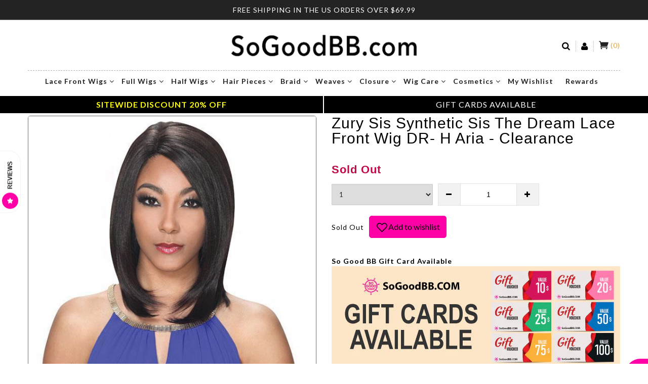

--- FILE ---
content_type: text/html; charset=utf-8
request_url: https://www.sogoodbb.com/products/zury-dr-lace-h-aria-lace-front-wig
body_size: 53924
content:
<!doctype html>
<!--[if IE 9]> <html class="ie9 no-js" lang="en"> <![endif]-->
<!--[if (gt IE 9)|!(IE)]><!--> <html class="no-js" lang="en"> <!--<![endif]-->
<head>
<!-- "snippets/booster-seo.liquid" was not rendered, the associated app was uninstalled -->
<meta name="google-site-verification" content="GJhIEqZA84jh-nALwQWXS0JyA8imNCiGon8DDNg-UT8" />
  <meta name="google-site-verification" content="uvgYWv9osSQI3X0yqVdbPL_iGEoNF4V3DduhfxpWYc0" />
  <meta charset="utf-8">
  <meta http-equiv="X-UA-Compatible" content="IE=edge,chrome=1">
  <meta name="viewport" content="width=device-width,initial-scale=1">
  <meta name="theme-color" content="#7796A8">

<!--   LP CANONICAL SCRIPT -->
  
      <link rel="canonical" href="https://www.sogoodbb.com/products/zury-dr-lace-h-aria-lace-front-wig" />
  
  
  <link rel="canonical" href="https://www.sogoodbb.com/products/zury-dr-lace-h-aria-lace-front-wig">
  <link href="//maxcdn.bootstrapcdn.com/bootstrap/3.3.4/css/bootstrap.min.css" rel="stylesheet" type="text/css" media="all" />
  <link href="//www.sogoodbb.com/cdn/shop/t/199/assets/cs-everything.styles.scss.css?v=155229599605937119901768918030" rel="stylesheet" type="text/css" media="all" />

  
    <link rel="shortcut icon" href="//www.sogoodbb.com/cdn/shop/files/SoGoodBB_logo_32x32.png?v=1613666667" type="image/png">
  

  
  <title>
    Zury Sis Synthetic Sis The Dream Lace Front Wig DR- H Aria - Clearance - SoGoodBB.com
    
    
    
  </title>
  
  
    <meta name="description" content="Buy Zury Sis Synthetic Sis The Dream Lace Front Wig DR- H Aria - Clearance for only $13.00 at SoGoodBB.com! Zury Ear-To-Ear Lace Wigs">
  


  <!-- /snippets/social-meta-tags.liquid -->
<meta property="og:site_name" content="SoGoodBB.com">
<meta property="og:url" content="https://www.sogoodbb.com/products/zury-dr-lace-h-aria-lace-front-wig">
<meta property="og:title" content="Zury Sis Synthetic Sis The Dream Lace Front Wig DR- H Aria - Clearance">
<meta property="og:type" content="product">
<meta property="og:description" content="Buy Zury Sis Synthetic Sis The Dream Lace Front Wig DR- H Aria - Clearance for only $13.00 at SoGoodBB.com! Zury Ear-To-Ear Lace Wigs"><meta property="og:price:amount" content="13.00">
  <meta property="og:price:currency" content="USD"><meta property="og:image" content="http://www.sogoodbb.com/cdn/shop/products/zury-sis-synthetic-sis-the-dream-lace-front-wig-dr-h-aria-clearance-1-882445_1024x1024.jpg?v=1709328154"><meta property="og:image" content="http://www.sogoodbb.com/cdn/shop/products/zury-sis-synthetic-sis-the-dream-lace-front-wig-dr-h-aria-clearance-1-371664_1024x1024.jpg?v=1709328154"><meta property="og:image" content="http://www.sogoodbb.com/cdn/shop/products/zury-sis-synthetic-sis-the-dream-lace-front-wig-dr-h-aria-clearance-1-837656_1024x1024.jpg?v=1709328154">
<meta property="og:image:secure_url" content="https://www.sogoodbb.com/cdn/shop/products/zury-sis-synthetic-sis-the-dream-lace-front-wig-dr-h-aria-clearance-1-882445_1024x1024.jpg?v=1709328154"><meta property="og:image:secure_url" content="https://www.sogoodbb.com/cdn/shop/products/zury-sis-synthetic-sis-the-dream-lace-front-wig-dr-h-aria-clearance-1-371664_1024x1024.jpg?v=1709328154"><meta property="og:image:secure_url" content="https://www.sogoodbb.com/cdn/shop/products/zury-sis-synthetic-sis-the-dream-lace-front-wig-dr-h-aria-clearance-1-837656_1024x1024.jpg?v=1709328154">

<meta name="twitter:site" content="@">
<meta name="twitter:card" content="summary_large_image">
<meta name="twitter:title" content="Zury Sis Synthetic Sis The Dream Lace Front Wig DR- H Aria - Clearance">
<meta name="twitter:description" content="Buy Zury Sis Synthetic Sis The Dream Lace Front Wig DR- H Aria - Clearance for only $13.00 at SoGoodBB.com! Zury Ear-To-Ear Lace Wigs">

  <!--   <link href="//www.sogoodbb.com/cdn/shop/t/199/assets/theme.scss.css?v=68470" rel="stylesheet" type="text/css" media="all" /> -->
  

<link rel="stylesheet" type="text/css" href="//fonts.googleapis.com/css?family=Lato:300,400,500,600,700">


<link rel="stylesheet" type="text/css" href="//fonts.googleapis.com/css?family=Lato:300,400,500,600,700">

  
  <script defer>
    var theme = {
      strings: {
        addToCart: "Add to cart",
        soldOut: "Translation missing: en.products.product.sold_out",
        unavailable: "Unavailable",
        showMore: "Show More",
        showLess: "Show Less"
      },
      moneyFormat: "\u003cspan class='money'\u003e${{amount}}USD\u003c\/span\u003e"
    }
  </script>

  <!--[if (lte IE 9) ]><script defer src="//www.sogoodbb.com/cdn/shop/t/199/assets/match-media.min.js?v=22265819453975888031767629635"></script><![endif]-->
  <script src="//ajax.googleapis.com/ajax/libs/jquery/1.9.1/jquery.min.js"></script>
  <script src="//www.sogoodbb.com/cdn/shop/t/199/assets/jquery.lazy.min.js?v=72418453740263649271767629635"></script>
  <script src="//www.sogoodbb.com/cdn/shopifycloud/storefront/assets/themes_support/option_selection-b017cd28.js"></script>
  <script src="//www.sogoodbb.com/cdn/shop/t/199/assets/owl.carousel.min.js?v=172343525520528680791767629635"></script>
     <script defer src="//www.sogoodbb.com/cdn/shopifycloud/storefront/assets/themes_support/api.jquery-7ab1a3a4.js"></script>
  <script defer src="//www.sogoodbb.com/cdn/shop/t/199/assets/scripts.js?v=25692115424674775281767629635"></script>
  <script defer src="//maxcdn.bootstrapcdn.com/bootstrap/3.3.4/js/bootstrap.min.js"></script>
  <script defer src="//www.sogoodbb.com/cdn/shop/t/199/assets/imagesloaded.pkgd.min.js?v=58209854333173575541767629635"></script>
  <script defer src="//www.sogoodbb.com/cdn/shop/t/199/assets/jquery.zoom.js?v=7098547149633335911767629635"></script>
  <script defer src="//www.sogoodbb.com/cdn/shop/t/199/assets/jquery.fancybox.js?v=89229876792627883801767629635"></script>
  <!-- <script defer type="text/javascript">(function e(){var e=document.createElement("script");e.type="text/javascript",e.async=true,e.src="//staticw2.yotpo.com/cWAHfyTOYUchmHdj5BlH78gJBQ6vP1p7wozoXeEB/widget.js";var t=document.getElementsByTagName("script")[0];t.parentNode.insertBefore(e,t)})();</script> -->
  
  <script defer src="//www.sogoodbb.com/cdn/shop/t/199/assets/jquery.currencies.min.js?v=163399230828330788591767629635"></script>
  
  <script defer src="//staticxx.s3.amazonaws.com/aio_stats_lib_v1.min.js?v=1.0"></script>
  <!-- BeginShopPopAddon --><script defer>  Shopify.shopPopSettings = {"proof_enabled":false,"proof_show_add_to_cart":false,"proof_mobile_enabled":true,"proof_mobile_position":"Bottom","proof_desktop_position":"Bottom Left","proof_show_on_product_page":true,"proof_hide_notification_after":30,"proof_display_time":6,"proof_interval_time":5,"proof_order_random":false,"proof_fetch_count":30,"proof_cycle":true,"proof_anonymize":true,"proof_anonymize_text":"","proof_hours_before_obscure":2,"proof_sequential":true,"proof_top":20,"proof_left":10,"proof_right":10,"proof_bottom":20,"proof_background_color":"#FFFFFF","proof_font_color":"#000000","proof_custom_css":null,"proof_border_radius":1,"proof_first_interval_time":1,"proof_locale":"en"};</script><!-- EndShopPopAddon -->
  <!-- Global site tag (gtag.js) - Google AdWords: 861487961 -->
  <script defer async src="https://www.googletagmanager.com/gtag/js?id=AW-861487961"></script>
  <script defer>
    window.dataLayer = window.dataLayer || [];
    function gtag(){dataLayer.push(arguments);}
    gtag('js', new Date());
    gtag('config', 'AW-861487961', {
      'send_page_view': false
    });
  </script><script>window.performance && window.performance.mark && window.performance.mark('shopify.content_for_header.start');</script><meta name="google-site-verification" content="uvgYWv9osSQI3X0yqVdbPL_iGEoNF4V3DduhfxpWYc0">
<meta id="shopify-digital-wallet" name="shopify-digital-wallet" content="/27825554/digital_wallets/dialog">
<meta name="shopify-checkout-api-token" content="b7528c5e9e45481f6a5276c4993321a0">
<meta id="in-context-paypal-metadata" data-shop-id="27825554" data-venmo-supported="true" data-environment="production" data-locale="en_US" data-paypal-v4="true" data-currency="USD">
<link rel="alternate" type="application/json+oembed" href="https://www.sogoodbb.com/products/zury-dr-lace-h-aria-lace-front-wig.oembed">
<script async="async" src="/checkouts/internal/preloads.js?locale=en-US"></script>
<script id="shopify-features" type="application/json">{"accessToken":"b7528c5e9e45481f6a5276c4993321a0","betas":["rich-media-storefront-analytics"],"domain":"www.sogoodbb.com","predictiveSearch":true,"shopId":27825554,"locale":"en"}</script>
<script>var Shopify = Shopify || {};
Shopify.shop = "sogoodbb-com.myshopify.com";
Shopify.locale = "en";
Shopify.currency = {"active":"USD","rate":"1.0"};
Shopify.country = "US";
Shopify.theme = {"name":"SOGOOD 010526 WINTER SITEWIDE 20% SG20","id":152712020120,"schema_name":null,"schema_version":null,"theme_store_id":null,"role":"main"};
Shopify.theme.handle = "null";
Shopify.theme.style = {"id":null,"handle":null};
Shopify.cdnHost = "www.sogoodbb.com/cdn";
Shopify.routes = Shopify.routes || {};
Shopify.routes.root = "/";</script>
<script type="module">!function(o){(o.Shopify=o.Shopify||{}).modules=!0}(window);</script>
<script>!function(o){function n(){var o=[];function n(){o.push(Array.prototype.slice.apply(arguments))}return n.q=o,n}var t=o.Shopify=o.Shopify||{};t.loadFeatures=n(),t.autoloadFeatures=n()}(window);</script>
<script id="shop-js-analytics" type="application/json">{"pageType":"product"}</script>
<script defer="defer" async type="module" src="//www.sogoodbb.com/cdn/shopifycloud/shop-js/modules/v2/client.init-shop-cart-sync_BdyHc3Nr.en.esm.js"></script>
<script defer="defer" async type="module" src="//www.sogoodbb.com/cdn/shopifycloud/shop-js/modules/v2/chunk.common_Daul8nwZ.esm.js"></script>
<script type="module">
  await import("//www.sogoodbb.com/cdn/shopifycloud/shop-js/modules/v2/client.init-shop-cart-sync_BdyHc3Nr.en.esm.js");
await import("//www.sogoodbb.com/cdn/shopifycloud/shop-js/modules/v2/chunk.common_Daul8nwZ.esm.js");

  window.Shopify.SignInWithShop?.initShopCartSync?.({"fedCMEnabled":true,"windoidEnabled":true});

</script>
<script>(function() {
  var isLoaded = false;
  function asyncLoad() {
    if (isLoaded) return;
    isLoaded = true;
    var urls = ["https:\/\/d9fvwtvqz2fm1.cloudfront.net\/shop\/js\/discount-on-cart-pro.min.js?shop=sogoodbb-com.myshopify.com","https:\/\/searchanise-ef84.kxcdn.com\/widgets\/shopify\/init.js?a=8g2z0Y1G8f\u0026shop=sogoodbb-com.myshopify.com"];
    for (var i = 0; i < urls.length; i++) {
      var s = document.createElement('script');
      s.type = 'text/javascript';
      s.async = true;
      s.src = urls[i];
      var x = document.getElementsByTagName('script')[0];
      x.parentNode.insertBefore(s, x);
    }
  };
  if(window.attachEvent) {
    window.attachEvent('onload', asyncLoad);
  } else {
    window.addEventListener('load', asyncLoad, false);
  }
})();</script>
<script id="__st">var __st={"a":27825554,"offset":-18000,"reqid":"34f6f0f1-c1d9-4047-bbf9-6c59dcd905c6-1768956283","pageurl":"www.sogoodbb.com\/products\/zury-dr-lace-h-aria-lace-front-wig","u":"13761705b949","p":"product","rtyp":"product","rid":651338547247};</script>
<script>window.ShopifyPaypalV4VisibilityTracking = true;</script>
<script id="captcha-bootstrap">!function(){'use strict';const t='contact',e='account',n='new_comment',o=[[t,t],['blogs',n],['comments',n],[t,'customer']],c=[[e,'customer_login'],[e,'guest_login'],[e,'recover_customer_password'],[e,'create_customer']],r=t=>t.map((([t,e])=>`form[action*='/${t}']:not([data-nocaptcha='true']) input[name='form_type'][value='${e}']`)).join(','),a=t=>()=>t?[...document.querySelectorAll(t)].map((t=>t.form)):[];function s(){const t=[...o],e=r(t);return a(e)}const i='password',u='form_key',d=['recaptcha-v3-token','g-recaptcha-response','h-captcha-response',i],f=()=>{try{return window.sessionStorage}catch{return}},m='__shopify_v',_=t=>t.elements[u];function p(t,e,n=!1){try{const o=window.sessionStorage,c=JSON.parse(o.getItem(e)),{data:r}=function(t){const{data:e,action:n}=t;return t[m]||n?{data:e,action:n}:{data:t,action:n}}(c);for(const[e,n]of Object.entries(r))t.elements[e]&&(t.elements[e].value=n);n&&o.removeItem(e)}catch(o){console.error('form repopulation failed',{error:o})}}const l='form_type',E='cptcha';function T(t){t.dataset[E]=!0}const w=window,h=w.document,L='Shopify',v='ce_forms',y='captcha';let A=!1;((t,e)=>{const n=(g='f06e6c50-85a8-45c8-87d0-21a2b65856fe',I='https://cdn.shopify.com/shopifycloud/storefront-forms-hcaptcha/ce_storefront_forms_captcha_hcaptcha.v1.5.2.iife.js',D={infoText:'Protected by hCaptcha',privacyText:'Privacy',termsText:'Terms'},(t,e,n)=>{const o=w[L][v],c=o.bindForm;if(c)return c(t,g,e,D).then(n);var r;o.q.push([[t,g,e,D],n]),r=I,A||(h.body.append(Object.assign(h.createElement('script'),{id:'captcha-provider',async:!0,src:r})),A=!0)});var g,I,D;w[L]=w[L]||{},w[L][v]=w[L][v]||{},w[L][v].q=[],w[L][y]=w[L][y]||{},w[L][y].protect=function(t,e){n(t,void 0,e),T(t)},Object.freeze(w[L][y]),function(t,e,n,w,h,L){const[v,y,A,g]=function(t,e,n){const i=e?o:[],u=t?c:[],d=[...i,...u],f=r(d),m=r(i),_=r(d.filter((([t,e])=>n.includes(e))));return[a(f),a(m),a(_),s()]}(w,h,L),I=t=>{const e=t.target;return e instanceof HTMLFormElement?e:e&&e.form},D=t=>v().includes(t);t.addEventListener('submit',(t=>{const e=I(t);if(!e)return;const n=D(e)&&!e.dataset.hcaptchaBound&&!e.dataset.recaptchaBound,o=_(e),c=g().includes(e)&&(!o||!o.value);(n||c)&&t.preventDefault(),c&&!n&&(function(t){try{if(!f())return;!function(t){const e=f();if(!e)return;const n=_(t);if(!n)return;const o=n.value;o&&e.removeItem(o)}(t);const e=Array.from(Array(32),(()=>Math.random().toString(36)[2])).join('');!function(t,e){_(t)||t.append(Object.assign(document.createElement('input'),{type:'hidden',name:u})),t.elements[u].value=e}(t,e),function(t,e){const n=f();if(!n)return;const o=[...t.querySelectorAll(`input[type='${i}']`)].map((({name:t})=>t)),c=[...d,...o],r={};for(const[a,s]of new FormData(t).entries())c.includes(a)||(r[a]=s);n.setItem(e,JSON.stringify({[m]:1,action:t.action,data:r}))}(t,e)}catch(e){console.error('failed to persist form',e)}}(e),e.submit())}));const S=(t,e)=>{t&&!t.dataset[E]&&(n(t,e.some((e=>e===t))),T(t))};for(const o of['focusin','change'])t.addEventListener(o,(t=>{const e=I(t);D(e)&&S(e,y())}));const B=e.get('form_key'),M=e.get(l),P=B&&M;t.addEventListener('DOMContentLoaded',(()=>{const t=y();if(P)for(const e of t)e.elements[l].value===M&&p(e,B);[...new Set([...A(),...v().filter((t=>'true'===t.dataset.shopifyCaptcha))])].forEach((e=>S(e,t)))}))}(h,new URLSearchParams(w.location.search),n,t,e,['guest_login'])})(!0,!0)}();</script>
<script integrity="sha256-4kQ18oKyAcykRKYeNunJcIwy7WH5gtpwJnB7kiuLZ1E=" data-source-attribution="shopify.loadfeatures" defer="defer" src="//www.sogoodbb.com/cdn/shopifycloud/storefront/assets/storefront/load_feature-a0a9edcb.js" crossorigin="anonymous"></script>
<script data-source-attribution="shopify.dynamic_checkout.dynamic.init">var Shopify=Shopify||{};Shopify.PaymentButton=Shopify.PaymentButton||{isStorefrontPortableWallets:!0,init:function(){window.Shopify.PaymentButton.init=function(){};var t=document.createElement("script");t.src="https://www.sogoodbb.com/cdn/shopifycloud/portable-wallets/latest/portable-wallets.en.js",t.type="module",document.head.appendChild(t)}};
</script>
<script data-source-attribution="shopify.dynamic_checkout.buyer_consent">
  function portableWalletsHideBuyerConsent(e){var t=document.getElementById("shopify-buyer-consent"),n=document.getElementById("shopify-subscription-policy-button");t&&n&&(t.classList.add("hidden"),t.setAttribute("aria-hidden","true"),n.removeEventListener("click",e))}function portableWalletsShowBuyerConsent(e){var t=document.getElementById("shopify-buyer-consent"),n=document.getElementById("shopify-subscription-policy-button");t&&n&&(t.classList.remove("hidden"),t.removeAttribute("aria-hidden"),n.addEventListener("click",e))}window.Shopify?.PaymentButton&&(window.Shopify.PaymentButton.hideBuyerConsent=portableWalletsHideBuyerConsent,window.Shopify.PaymentButton.showBuyerConsent=portableWalletsShowBuyerConsent);
</script>
<script data-source-attribution="shopify.dynamic_checkout.cart.bootstrap">document.addEventListener("DOMContentLoaded",(function(){function t(){return document.querySelector("shopify-accelerated-checkout-cart, shopify-accelerated-checkout")}if(t())Shopify.PaymentButton.init();else{new MutationObserver((function(e,n){t()&&(Shopify.PaymentButton.init(),n.disconnect())})).observe(document.body,{childList:!0,subtree:!0})}}));
</script>
<link id="shopify-accelerated-checkout-styles" rel="stylesheet" media="screen" href="https://www.sogoodbb.com/cdn/shopifycloud/portable-wallets/latest/accelerated-checkout-backwards-compat.css" crossorigin="anonymous">
<style id="shopify-accelerated-checkout-cart">
        #shopify-buyer-consent {
  margin-top: 1em;
  display: inline-block;
  width: 100%;
}

#shopify-buyer-consent.hidden {
  display: none;
}

#shopify-subscription-policy-button {
  background: none;
  border: none;
  padding: 0;
  text-decoration: underline;
  font-size: inherit;
  cursor: pointer;
}

#shopify-subscription-policy-button::before {
  box-shadow: none;
}

      </style>

<script>window.performance && window.performance.mark && window.performance.mark('shopify.content_for_header.end');</script><script>window.BOLD = window.BOLD || {};
    window.BOLD.common = window.BOLD.common || {};
    window.BOLD.common.Shopify = window.BOLD.common.Shopify || {};
    window.BOLD.common.Shopify.shop = {
      domain: 'www.sogoodbb.com',
      permanent_domain: 'sogoodbb-com.myshopify.com',
      url: 'https://www.sogoodbb.com',
      secure_url: 'https://www.sogoodbb.com',
      money_format: "\u003cspan class='money'\u003e${{amount}}USD\u003c\/span\u003e",
      currency: "USD"
    };
    window.BOLD.common.Shopify.customer = {
      id: null,
      tags: null,
    };
    window.BOLD.common.Shopify.cart = {"note":null,"attributes":{},"original_total_price":0,"total_price":0,"total_discount":0,"total_weight":0.0,"item_count":0,"items":[],"requires_shipping":false,"currency":"USD","items_subtotal_price":0,"cart_level_discount_applications":[],"checkout_charge_amount":0};
    window.BOLD.common.template = 'product';window.BOLD.common.Shopify.formatMoney = function(money, format) {
        function n(t, e) {
            return "undefined" == typeof t ? e : t
        }
        function r(t, e, r, i) {
            if (e = n(e, 2),
                r = n(r, ","),
                i = n(i, "."),
            isNaN(t) || null == t)
                return 0;
            t = (t / 100).toFixed(e);
            var o = t.split(".")
                , a = o[0].replace(/(\d)(?=(\d\d\d)+(?!\d))/g, "$1" + r)
                , s = o[1] ? i + o[1] : "";
            return a + s
        }
        "string" == typeof money && (money = money.replace(".", ""));
        var i = ""
            , o = /\{\{\s*(\w+)\s*\}\}/
            , a = format || window.BOLD.common.Shopify.shop.money_format || window.Shopify.money_format || "$ {{ amount }}";
        switch (a.match(o)[1]) {
            case "amount":
                i = r(money, 2, ",", ".");
                break;
            case "amount_no_decimals":
                i = r(money, 0, ",", ".");
                break;
            case "amount_with_comma_separator":
                i = r(money, 2, ".", ",");
                break;
            case "amount_no_decimals_with_comma_separator":
                i = r(money, 0, ".", ",");
                break;
            case "amount_with_space_separator":
                i = r(money, 2, " ", ",");
                break;
            case "amount_no_decimals_with_space_separator":
                i = r(money, 0, " ", ",");
                break;
            case "amount_with_apostrophe_separator":
                i = r(money, 2, "'", ".");
                break;
        }
        return a.replace(o, i);
    };
    window.BOLD.common.Shopify.saveProduct = function (handle, product) {
      if (typeof handle === 'string' && typeof window.BOLD.common.Shopify.products[handle] === 'undefined') {
        if (typeof product === 'number') {
          window.BOLD.common.Shopify.handles[product] = handle;
          product = { id: product };
        }
        window.BOLD.common.Shopify.products[handle] = product;
      }
    };
    window.BOLD.common.Shopify.saveVariant = function (variant_id, variant) {
      if (typeof variant_id === 'number' && typeof window.BOLD.common.Shopify.variants[variant_id] === 'undefined') {
        window.BOLD.common.Shopify.variants[variant_id] = variant;
      }
    };window.BOLD.common.Shopify.products = window.BOLD.common.Shopify.products || {};
    window.BOLD.common.Shopify.variants = window.BOLD.common.Shopify.variants || {};
    window.BOLD.common.Shopify.handles = window.BOLD.common.Shopify.handles || {};window.BOLD.common.Shopify.handle = "zury-dr-lace-h-aria-lace-front-wig"
window.BOLD.common.Shopify.saveProduct("zury-dr-lace-h-aria-lace-front-wig", 651338547247);window.BOLD.common.Shopify.saveVariant(7534269562927, { product_id: 651338547247, product_handle: "zury-dr-lace-h-aria-lace-front-wig", price: 1300, group_id: '', csp_metafield: {}});window.BOLD.common.Shopify.saveVariant(7534269595695, { product_id: 651338547247, product_handle: "zury-dr-lace-h-aria-lace-front-wig", price: 1300, group_id: '', csp_metafield: {}});window.BOLD.common.Shopify.saveVariant(7534269628463, { product_id: 651338547247, product_handle: "zury-dr-lace-h-aria-lace-front-wig", price: 1300, group_id: '', csp_metafield: {}});window.BOLD.common.Shopify.saveVariant(7534269661231, { product_id: 651338547247, product_handle: "zury-dr-lace-h-aria-lace-front-wig", price: 1300, group_id: '', csp_metafield: {}});window.BOLD.common.Shopify.saveVariant(7534269693999, { product_id: 651338547247, product_handle: "zury-dr-lace-h-aria-lace-front-wig", price: 1300, group_id: '', csp_metafield: {}});window.BOLD.common.Shopify.saveVariant(7534269726767, { product_id: 651338547247, product_handle: "zury-dr-lace-h-aria-lace-front-wig", price: 1300, group_id: '', csp_metafield: {}});window.BOLD.common.Shopify.saveVariant(7534269759535, { product_id: 651338547247, product_handle: "zury-dr-lace-h-aria-lace-front-wig", price: 1300, group_id: '', csp_metafield: {}});window.BOLD.common.Shopify.saveVariant(7534269792303, { product_id: 651338547247, product_handle: "zury-dr-lace-h-aria-lace-front-wig", price: 1300, group_id: '', csp_metafield: {}});window.BOLD.common.Shopify.saveVariant(7534269825071, { product_id: 651338547247, product_handle: "zury-dr-lace-h-aria-lace-front-wig", price: 1300, group_id: '', csp_metafield: {}});window.BOLD.common.Shopify.saveVariant(7534269857839, { product_id: 651338547247, product_handle: "zury-dr-lace-h-aria-lace-front-wig", price: 1300, group_id: '', csp_metafield: {}});window.BOLD.apps_installed = {"Currency":1} || {};window.BOLD.common.Shopify.metafields = window.BOLD.common.Shopify.metafields || {};window.BOLD.common.Shopify.metafields["bold_rp"] = {};window.BOLD.common.Shopify.metafields["bold_csp_defaults"] = {};</script><style>
    @media only screen and (max-width: 400px) {
      #ssw-widget-review-bar {
        left: -100vw;
      }
    }
  </style>
  
  <script src="//www.sogoodbb.com/cdn/shop/t/199/assets/lazysizes.min.js?v=52017726365333097691767629635"></script>
  
  <!-- LP MS / Bing Ads UET -->
  <script>(function(w,d,t,r,u){var f,n,i;w[u]=w[u]||[],f=function(){var o={ti:"25075507"};o.q=w[u],w[u]=new UET(o),w[u].push("pageLoad")},n=d.createElement(t),n.src=r,n.async=1,n.onload=n.onreadystatechange=function(){var s=this.readyState;s&&s!=="loaded"&&s!=="complete"||(f(),n.onload=n.onreadystatechange=null)},i=d.getElementsByTagName(t)[0],i.parentNode.insertBefore(n,i)})(window,document,"script","//bat.bing.com/bat.js","uetq");</script>
  <!-- / LP MS / Bing Ads UET -->

<script type='text/javascript'>
                      (function(e,t){var n=e.amplitude||{_q:[],_iq:{}};var r=t.createElement('script')
                      ;r.type='text/javascript'
                      ;r.integrity='sha384-RsEu4WZflrqYcEacpfoGSib3qaSvdYwT4D+DrWqeBuDarSzjwUQR1jO8gDiXZd0E'
                      ;r.crossOrigin='anonymous';r.async=true
                      ;r.src='https://cdn.amplitude.com/libs/amplitude-6.2.0-min.gz.js'
                      ;r.onload=function(){if(!e.amplitude.runQueuedFunctions){
                      console.log('[Amplitude] Error: could not load SDK')}}
                      ;var i=t.getElementsByTagName('script')[0];i.parentNode.insertBefore(r,i)
                      ;function s(e,t){e.prototype[t]=function(){
                      this._q.push([t].concat(Array.prototype.slice.call(arguments,0)));return this}}
                      var o=function(){this._q=[];return this}
                      ;var a=['add','append','clearAll','prepend','set','setOnce','unset']
                      ;for(var u=0;u<a.length;u++){s(o,a[u])}n.Identify=o;var c=function(){this._q=[]
                      ;return this}
                      ;var l=['setProductId','setQuantity','setPrice','setRevenueType','setEventProperties']
                      ;for(var p=0;p<l.length;p++){s(c,l[p])}n.Revenue=c
                      ;var d=['init','logEvent','logRevenue','setUserId','setUserProperties','setOptOut','setVersionName','setDomain','setDeviceId', 'enableTracking', 'setGlobalUserProperties','identify','clearUserProperties','setGroup','logRevenueV2','regenerateDeviceId','groupIdentify','onInit','logEventWithTimestamp','logEventWithGroups','setSessionId','resetSessionId']
                      ;function v(e){function t(t){e[t]=function(){
                      e._q.push([t].concat(Array.prototype.slice.call(arguments,0)))}}
                      for(var n=0;n<d.length;n++){t(d[n])}}v(n);n.getInstance=function(e){
                      e=(!e||e.length===0?'$default_instance':e).toLowerCase()
                      ;if(!n._iq.hasOwnProperty(e)){n._iq[e]={_q:[]};v(n._iq[e])}return n._iq[e]}
                      ;e.amplitude=n})(window,document);

                      amplitude.getInstance().init('8d23f397a4993a4e0ff1b5b62fac86e3');
    
                    </script>
                    

                      <script src="//www.sogoodbb.com/cdn/shop/t/199/assets/bss-file-configdata.js?v=19453381437224918031767629635" type="text/javascript"></script> <script src="//www.sogoodbb.com/cdn/shop/t/199/assets/bss-file-configdata-banner.js?v=151034973688681356691767629635" type="text/javascript"></script> <script src="//www.sogoodbb.com/cdn/shop/t/199/assets/bss-file-configdata-popup.js?v=173992696638277510541767629635" type="text/javascript"></script><script>
                if (typeof BSS_PL == 'undefined') {
                    var BSS_PL = {};
                }
                var bssPlApiServer = "https://product-labels-pro.bsscommerce.com";
                BSS_PL.customerTags = 'null';
                BSS_PL.customerId = 'null';
                BSS_PL.configData = configDatas;
                BSS_PL.configDataBanner = configDataBanners ? configDataBanners : [];
                BSS_PL.configDataPopup = configDataPopups ? configDataPopups : [];
                BSS_PL.storeId = 33180;
                BSS_PL.currentPlan = "ten_usd";
                BSS_PL.storeIdCustomOld = "10678";
                BSS_PL.storeIdOldWIthPriority = "12200";
                BSS_PL.apiServerProduction = "https://product-labels-pro.bsscommerce.com";
                
                BSS_PL.integration = {"laiReview":{"status":0,"config":[]}}
                </script>
            <style>
.homepage-slideshow .slick-slide .bss_pl_img {
    visibility: hidden !important;
}
</style>
                        
                    <link href="https://monorail-edge.shopifysvc.com" rel="dns-prefetch">
<script>(function(){if ("sendBeacon" in navigator && "performance" in window) {try {var session_token_from_headers = performance.getEntriesByType('navigation')[0].serverTiming.find(x => x.name == '_s').description;} catch {var session_token_from_headers = undefined;}var session_cookie_matches = document.cookie.match(/_shopify_s=([^;]*)/);var session_token_from_cookie = session_cookie_matches && session_cookie_matches.length === 2 ? session_cookie_matches[1] : "";var session_token = session_token_from_headers || session_token_from_cookie || "";function handle_abandonment_event(e) {var entries = performance.getEntries().filter(function(entry) {return /monorail-edge.shopifysvc.com/.test(entry.name);});if (!window.abandonment_tracked && entries.length === 0) {window.abandonment_tracked = true;var currentMs = Date.now();var navigation_start = performance.timing.navigationStart;var payload = {shop_id: 27825554,url: window.location.href,navigation_start,duration: currentMs - navigation_start,session_token,page_type: "product"};window.navigator.sendBeacon("https://monorail-edge.shopifysvc.com/v1/produce", JSON.stringify({schema_id: "online_store_buyer_site_abandonment/1.1",payload: payload,metadata: {event_created_at_ms: currentMs,event_sent_at_ms: currentMs}}));}}window.addEventListener('pagehide', handle_abandonment_event);}}());</script>
<script id="web-pixels-manager-setup">(function e(e,d,r,n,o){if(void 0===o&&(o={}),!Boolean(null===(a=null===(i=window.Shopify)||void 0===i?void 0:i.analytics)||void 0===a?void 0:a.replayQueue)){var i,a;window.Shopify=window.Shopify||{};var t=window.Shopify;t.analytics=t.analytics||{};var s=t.analytics;s.replayQueue=[],s.publish=function(e,d,r){return s.replayQueue.push([e,d,r]),!0};try{self.performance.mark("wpm:start")}catch(e){}var l=function(){var e={modern:/Edge?\/(1{2}[4-9]|1[2-9]\d|[2-9]\d{2}|\d{4,})\.\d+(\.\d+|)|Firefox\/(1{2}[4-9]|1[2-9]\d|[2-9]\d{2}|\d{4,})\.\d+(\.\d+|)|Chrom(ium|e)\/(9{2}|\d{3,})\.\d+(\.\d+|)|(Maci|X1{2}).+ Version\/(15\.\d+|(1[6-9]|[2-9]\d|\d{3,})\.\d+)([,.]\d+|)( \(\w+\)|)( Mobile\/\w+|) Safari\/|Chrome.+OPR\/(9{2}|\d{3,})\.\d+\.\d+|(CPU[ +]OS|iPhone[ +]OS|CPU[ +]iPhone|CPU IPhone OS|CPU iPad OS)[ +]+(15[._]\d+|(1[6-9]|[2-9]\d|\d{3,})[._]\d+)([._]\d+|)|Android:?[ /-](13[3-9]|1[4-9]\d|[2-9]\d{2}|\d{4,})(\.\d+|)(\.\d+|)|Android.+Firefox\/(13[5-9]|1[4-9]\d|[2-9]\d{2}|\d{4,})\.\d+(\.\d+|)|Android.+Chrom(ium|e)\/(13[3-9]|1[4-9]\d|[2-9]\d{2}|\d{4,})\.\d+(\.\d+|)|SamsungBrowser\/([2-9]\d|\d{3,})\.\d+/,legacy:/Edge?\/(1[6-9]|[2-9]\d|\d{3,})\.\d+(\.\d+|)|Firefox\/(5[4-9]|[6-9]\d|\d{3,})\.\d+(\.\d+|)|Chrom(ium|e)\/(5[1-9]|[6-9]\d|\d{3,})\.\d+(\.\d+|)([\d.]+$|.*Safari\/(?![\d.]+ Edge\/[\d.]+$))|(Maci|X1{2}).+ Version\/(10\.\d+|(1[1-9]|[2-9]\d|\d{3,})\.\d+)([,.]\d+|)( \(\w+\)|)( Mobile\/\w+|) Safari\/|Chrome.+OPR\/(3[89]|[4-9]\d|\d{3,})\.\d+\.\d+|(CPU[ +]OS|iPhone[ +]OS|CPU[ +]iPhone|CPU IPhone OS|CPU iPad OS)[ +]+(10[._]\d+|(1[1-9]|[2-9]\d|\d{3,})[._]\d+)([._]\d+|)|Android:?[ /-](13[3-9]|1[4-9]\d|[2-9]\d{2}|\d{4,})(\.\d+|)(\.\d+|)|Mobile Safari.+OPR\/([89]\d|\d{3,})\.\d+\.\d+|Android.+Firefox\/(13[5-9]|1[4-9]\d|[2-9]\d{2}|\d{4,})\.\d+(\.\d+|)|Android.+Chrom(ium|e)\/(13[3-9]|1[4-9]\d|[2-9]\d{2}|\d{4,})\.\d+(\.\d+|)|Android.+(UC? ?Browser|UCWEB|U3)[ /]?(15\.([5-9]|\d{2,})|(1[6-9]|[2-9]\d|\d{3,})\.\d+)\.\d+|SamsungBrowser\/(5\.\d+|([6-9]|\d{2,})\.\d+)|Android.+MQ{2}Browser\/(14(\.(9|\d{2,})|)|(1[5-9]|[2-9]\d|\d{3,})(\.\d+|))(\.\d+|)|K[Aa][Ii]OS\/(3\.\d+|([4-9]|\d{2,})\.\d+)(\.\d+|)/},d=e.modern,r=e.legacy,n=navigator.userAgent;return n.match(d)?"modern":n.match(r)?"legacy":"unknown"}(),u="modern"===l?"modern":"legacy",c=(null!=n?n:{modern:"",legacy:""})[u],f=function(e){return[e.baseUrl,"/wpm","/b",e.hashVersion,"modern"===e.buildTarget?"m":"l",".js"].join("")}({baseUrl:d,hashVersion:r,buildTarget:u}),m=function(e){var d=e.version,r=e.bundleTarget,n=e.surface,o=e.pageUrl,i=e.monorailEndpoint;return{emit:function(e){var a=e.status,t=e.errorMsg,s=(new Date).getTime(),l=JSON.stringify({metadata:{event_sent_at_ms:s},events:[{schema_id:"web_pixels_manager_load/3.1",payload:{version:d,bundle_target:r,page_url:o,status:a,surface:n,error_msg:t},metadata:{event_created_at_ms:s}}]});if(!i)return console&&console.warn&&console.warn("[Web Pixels Manager] No Monorail endpoint provided, skipping logging."),!1;try{return self.navigator.sendBeacon.bind(self.navigator)(i,l)}catch(e){}var u=new XMLHttpRequest;try{return u.open("POST",i,!0),u.setRequestHeader("Content-Type","text/plain"),u.send(l),!0}catch(e){return console&&console.warn&&console.warn("[Web Pixels Manager] Got an unhandled error while logging to Monorail."),!1}}}}({version:r,bundleTarget:l,surface:e.surface,pageUrl:self.location.href,monorailEndpoint:e.monorailEndpoint});try{o.browserTarget=l,function(e){var d=e.src,r=e.async,n=void 0===r||r,o=e.onload,i=e.onerror,a=e.sri,t=e.scriptDataAttributes,s=void 0===t?{}:t,l=document.createElement("script"),u=document.querySelector("head"),c=document.querySelector("body");if(l.async=n,l.src=d,a&&(l.integrity=a,l.crossOrigin="anonymous"),s)for(var f in s)if(Object.prototype.hasOwnProperty.call(s,f))try{l.dataset[f]=s[f]}catch(e){}if(o&&l.addEventListener("load",o),i&&l.addEventListener("error",i),u)u.appendChild(l);else{if(!c)throw new Error("Did not find a head or body element to append the script");c.appendChild(l)}}({src:f,async:!0,onload:function(){if(!function(){var e,d;return Boolean(null===(d=null===(e=window.Shopify)||void 0===e?void 0:e.analytics)||void 0===d?void 0:d.initialized)}()){var d=window.webPixelsManager.init(e)||void 0;if(d){var r=window.Shopify.analytics;r.replayQueue.forEach((function(e){var r=e[0],n=e[1],o=e[2];d.publishCustomEvent(r,n,o)})),r.replayQueue=[],r.publish=d.publishCustomEvent,r.visitor=d.visitor,r.initialized=!0}}},onerror:function(){return m.emit({status:"failed",errorMsg:"".concat(f," has failed to load")})},sri:function(e){var d=/^sha384-[A-Za-z0-9+/=]+$/;return"string"==typeof e&&d.test(e)}(c)?c:"",scriptDataAttributes:o}),m.emit({status:"loading"})}catch(e){m.emit({status:"failed",errorMsg:(null==e?void 0:e.message)||"Unknown error"})}}})({shopId: 27825554,storefrontBaseUrl: "https://www.sogoodbb.com",extensionsBaseUrl: "https://extensions.shopifycdn.com/cdn/shopifycloud/web-pixels-manager",monorailEndpoint: "https://monorail-edge.shopifysvc.com/unstable/produce_batch",surface: "storefront-renderer",enabledBetaFlags: ["2dca8a86"],webPixelsConfigList: [{"id":"976126104","configuration":"{\"accountID\":\"1234\"}","eventPayloadVersion":"v1","runtimeContext":"STRICT","scriptVersion":"cc48da08b7b2a508fd870862c215ce5b","type":"APP","apiClientId":4659545,"privacyPurposes":["PREFERENCES"],"dataSharingAdjustments":{"protectedCustomerApprovalScopes":["read_customer_personal_data"]}},{"id":"49807512","eventPayloadVersion":"1","runtimeContext":"LAX","scriptVersion":"1","type":"CUSTOM","privacyPurposes":["ANALYTICS","MARKETING","SALE_OF_DATA"],"name":"LP Google Ads"},{"id":"49840280","eventPayloadVersion":"1","runtimeContext":"LAX","scriptVersion":"1","type":"CUSTOM","privacyPurposes":["ANALYTICS","MARKETING","SALE_OF_DATA"],"name":"LP MS Ads"},{"id":"166756504","eventPayloadVersion":"1","runtimeContext":"LAX","scriptVersion":"1","type":"CUSTOM","privacyPurposes":["ANALYTICS","MARKETING","SALE_OF_DATA"],"name":"AdScale"},{"id":"shopify-app-pixel","configuration":"{}","eventPayloadVersion":"v1","runtimeContext":"STRICT","scriptVersion":"0450","apiClientId":"shopify-pixel","type":"APP","privacyPurposes":["ANALYTICS","MARKETING"]},{"id":"shopify-custom-pixel","eventPayloadVersion":"v1","runtimeContext":"LAX","scriptVersion":"0450","apiClientId":"shopify-pixel","type":"CUSTOM","privacyPurposes":["ANALYTICS","MARKETING"]}],isMerchantRequest: false,initData: {"shop":{"name":"SoGoodBB.com","paymentSettings":{"currencyCode":"USD"},"myshopifyDomain":"sogoodbb-com.myshopify.com","countryCode":"US","storefrontUrl":"https:\/\/www.sogoodbb.com"},"customer":null,"cart":null,"checkout":null,"productVariants":[{"price":{"amount":13.0,"currencyCode":"USD"},"product":{"title":"Zury Sis Synthetic Sis The Dream Lace Front Wig DR- H Aria - Clearance","vendor":"Zury","id":"651338547247","untranslatedTitle":"Zury Sis Synthetic Sis The Dream Lace Front Wig DR- H Aria - Clearance","url":"\/products\/zury-dr-lace-h-aria-lace-front-wig","type":"Ear-To-Ear Lace Wigs"},"id":"7534269562927","image":{"src":"\/\/www.sogoodbb.com\/cdn\/shop\/products\/zury-sis-synthetic-sis-the-dream-lace-front-wig-dr-h-aria-clearance-1-580345.jpg?v=1709328155"},"sku":"zraria1","title":"1","untranslatedTitle":"1"},{"price":{"amount":13.0,"currencyCode":"USD"},"product":{"title":"Zury Sis Synthetic Sis The Dream Lace Front Wig DR- H Aria - Clearance","vendor":"Zury","id":"651338547247","untranslatedTitle":"Zury Sis Synthetic Sis The Dream Lace Front Wig DR- H Aria - Clearance","url":"\/products\/zury-dr-lace-h-aria-lace-front-wig","type":"Ear-To-Ear Lace Wigs"},"id":"7534269595695","image":{"src":"\/\/www.sogoodbb.com\/cdn\/shop\/products\/zury-sis-synthetic-sis-the-dream-lace-front-wig-dr-h-aria-clearance-1b-626421.jpg?v=1709328155"},"sku":"zraria1b","title":"1B","untranslatedTitle":"1B"},{"price":{"amount":13.0,"currencyCode":"USD"},"product":{"title":"Zury Sis Synthetic Sis The Dream Lace Front Wig DR- H Aria - Clearance","vendor":"Zury","id":"651338547247","untranslatedTitle":"Zury Sis Synthetic Sis The Dream Lace Front Wig DR- H Aria - Clearance","url":"\/products\/zury-dr-lace-h-aria-lace-front-wig","type":"Ear-To-Ear Lace Wigs"},"id":"7534269628463","image":{"src":"\/\/www.sogoodbb.com\/cdn\/shop\/products\/zury-sis-synthetic-sis-the-dream-lace-front-wig-dr-h-aria-clearance-2-375408.jpg?v=1709328155"},"sku":"zraria2","title":"2","untranslatedTitle":"2"},{"price":{"amount":13.0,"currencyCode":"USD"},"product":{"title":"Zury Sis Synthetic Sis The Dream Lace Front Wig DR- H Aria - Clearance","vendor":"Zury","id":"651338547247","untranslatedTitle":"Zury Sis Synthetic Sis The Dream Lace Front Wig DR- H Aria - Clearance","url":"\/products\/zury-dr-lace-h-aria-lace-front-wig","type":"Ear-To-Ear Lace Wigs"},"id":"7534269661231","image":{"src":"\/\/www.sogoodbb.com\/cdn\/shop\/products\/zury-sis-synthetic-sis-the-dream-lace-front-wig-dr-h-aria-clearance-4-694286.jpg?v=1709328155"},"sku":"zraria4","title":"4","untranslatedTitle":"4"},{"price":{"amount":13.0,"currencyCode":"USD"},"product":{"title":"Zury Sis Synthetic Sis The Dream Lace Front Wig DR- H Aria - Clearance","vendor":"Zury","id":"651338547247","untranslatedTitle":"Zury Sis Synthetic Sis The Dream Lace Front Wig DR- H Aria - Clearance","url":"\/products\/zury-dr-lace-h-aria-lace-front-wig","type":"Ear-To-Ear Lace Wigs"},"id":"7534269693999","image":{"src":"\/\/www.sogoodbb.com\/cdn\/shop\/products\/zury-sis-synthetic-sis-the-dream-lace-front-wig-dr-h-aria-clearance-fs1b30-913567.jpg?v=1709328155"},"sku":"zrariafs1b30","title":"FS1B\/30","untranslatedTitle":"FS1B\/30"},{"price":{"amount":13.0,"currencyCode":"USD"},"product":{"title":"Zury Sis Synthetic Sis The Dream Lace Front Wig DR- H Aria - Clearance","vendor":"Zury","id":"651338547247","untranslatedTitle":"Zury Sis Synthetic Sis The Dream Lace Front Wig DR- H Aria - Clearance","url":"\/products\/zury-dr-lace-h-aria-lace-front-wig","type":"Ear-To-Ear Lace Wigs"},"id":"7534269726767","image":{"src":"\/\/www.sogoodbb.com\/cdn\/shop\/products\/zury-sis-synthetic-sis-the-dream-lace-front-wig-dr-h-aria-clearance-fs430-784815.jpg?v=1709328155"},"sku":"zrariafs430","title":"FS4\/30","untranslatedTitle":"FS4\/30"},{"price":{"amount":13.0,"currencyCode":"USD"},"product":{"title":"Zury Sis Synthetic Sis The Dream Lace Front Wig DR- H Aria - Clearance","vendor":"Zury","id":"651338547247","untranslatedTitle":"Zury Sis Synthetic Sis The Dream Lace Front Wig DR- H Aria - Clearance","url":"\/products\/zury-dr-lace-h-aria-lace-front-wig","type":"Ear-To-Ear Lace Wigs"},"id":"7534269759535","image":{"src":"\/\/www.sogoodbb.com\/cdn\/shop\/products\/zury-sis-synthetic-sis-the-dream-lace-front-wig-dr-h-aria-clearance-som-rt-2730-921307.jpg?v=1709328155"},"sku":"zrariasomrt2730","title":"SOM RT 27\/30","untranslatedTitle":"SOM RT 27\/30"},{"price":{"amount":13.0,"currencyCode":"USD"},"product":{"title":"Zury Sis Synthetic Sis The Dream Lace Front Wig DR- H Aria - Clearance","vendor":"Zury","id":"651338547247","untranslatedTitle":"Zury Sis Synthetic Sis The Dream Lace Front Wig DR- H Aria - Clearance","url":"\/products\/zury-dr-lace-h-aria-lace-front-wig","type":"Ear-To-Ear Lace Wigs"},"id":"7534269792303","image":{"src":"\/\/www.sogoodbb.com\/cdn\/shop\/products\/zury-sis-synthetic-sis-the-dream-lace-front-wig-dr-h-aria-clearance-som-rt-3033-591154.jpg?v=1709328155"},"sku":"zrariasomrt3033","title":"SOM RT 30\/33","untranslatedTitle":"SOM RT 30\/33"},{"price":{"amount":13.0,"currencyCode":"USD"},"product":{"title":"Zury Sis Synthetic Sis The Dream Lace Front Wig DR- H Aria - Clearance","vendor":"Zury","id":"651338547247","untranslatedTitle":"Zury Sis Synthetic Sis The Dream Lace Front Wig DR- H Aria - Clearance","url":"\/products\/zury-dr-lace-h-aria-lace-front-wig","type":"Ear-To-Ear Lace Wigs"},"id":"7534269825071","image":{"src":"\/\/www.sogoodbb.com\/cdn\/shop\/products\/zury-sis-synthetic-sis-the-dream-lace-front-wig-dr-h-aria-clearance-1-882445.jpg?v=1709328154"},"sku":"zrariasombre99j","title":"SOMBRE 99J","untranslatedTitle":"SOMBRE 99J"},{"price":{"amount":13.0,"currencyCode":"USD"},"product":{"title":"Zury Sis Synthetic Sis The Dream Lace Front Wig DR- H Aria - Clearance","vendor":"Zury","id":"651338547247","untranslatedTitle":"Zury Sis Synthetic Sis The Dream Lace Front Wig DR- H Aria - Clearance","url":"\/products\/zury-dr-lace-h-aria-lace-front-wig","type":"Ear-To-Ear Lace Wigs"},"id":"7534269857839","image":{"src":"\/\/www.sogoodbb.com\/cdn\/shop\/products\/zury-sis-synthetic-sis-the-dream-lace-front-wig-dr-h-aria-clearance-1-882445.jpg?v=1709328154"},"sku":"zrariaviolet","title":"VIOLET","untranslatedTitle":"VIOLET"}],"purchasingCompany":null},},"https://www.sogoodbb.com/cdn","fcfee988w5aeb613cpc8e4bc33m6693e112",{"modern":"","legacy":""},{"shopId":"27825554","storefrontBaseUrl":"https:\/\/www.sogoodbb.com","extensionBaseUrl":"https:\/\/extensions.shopifycdn.com\/cdn\/shopifycloud\/web-pixels-manager","surface":"storefront-renderer","enabledBetaFlags":"[\"2dca8a86\"]","isMerchantRequest":"false","hashVersion":"fcfee988w5aeb613cpc8e4bc33m6693e112","publish":"custom","events":"[[\"page_viewed\",{}],[\"product_viewed\",{\"productVariant\":{\"price\":{\"amount\":13.0,\"currencyCode\":\"USD\"},\"product\":{\"title\":\"Zury Sis Synthetic Sis The Dream Lace Front Wig DR- H Aria - Clearance\",\"vendor\":\"Zury\",\"id\":\"651338547247\",\"untranslatedTitle\":\"Zury Sis Synthetic Sis The Dream Lace Front Wig DR- H Aria - Clearance\",\"url\":\"\/products\/zury-dr-lace-h-aria-lace-front-wig\",\"type\":\"Ear-To-Ear Lace Wigs\"},\"id\":\"7534269562927\",\"image\":{\"src\":\"\/\/www.sogoodbb.com\/cdn\/shop\/products\/zury-sis-synthetic-sis-the-dream-lace-front-wig-dr-h-aria-clearance-1-580345.jpg?v=1709328155\"},\"sku\":\"zraria1\",\"title\":\"1\",\"untranslatedTitle\":\"1\"}}]]"});</script><script>
  window.ShopifyAnalytics = window.ShopifyAnalytics || {};
  window.ShopifyAnalytics.meta = window.ShopifyAnalytics.meta || {};
  window.ShopifyAnalytics.meta.currency = 'USD';
  var meta = {"product":{"id":651338547247,"gid":"gid:\/\/shopify\/Product\/651338547247","vendor":"Zury","type":"Ear-To-Ear Lace Wigs","handle":"zury-dr-lace-h-aria-lace-front-wig","variants":[{"id":7534269562927,"price":1300,"name":"Zury Sis Synthetic Sis The Dream Lace Front Wig DR- H Aria - Clearance - 1","public_title":"1","sku":"zraria1"},{"id":7534269595695,"price":1300,"name":"Zury Sis Synthetic Sis The Dream Lace Front Wig DR- H Aria - Clearance - 1B","public_title":"1B","sku":"zraria1b"},{"id":7534269628463,"price":1300,"name":"Zury Sis Synthetic Sis The Dream Lace Front Wig DR- H Aria - Clearance - 2","public_title":"2","sku":"zraria2"},{"id":7534269661231,"price":1300,"name":"Zury Sis Synthetic Sis The Dream Lace Front Wig DR- H Aria - Clearance - 4","public_title":"4","sku":"zraria4"},{"id":7534269693999,"price":1300,"name":"Zury Sis Synthetic Sis The Dream Lace Front Wig DR- H Aria - Clearance - FS1B\/30","public_title":"FS1B\/30","sku":"zrariafs1b30"},{"id":7534269726767,"price":1300,"name":"Zury Sis Synthetic Sis The Dream Lace Front Wig DR- H Aria - Clearance - FS4\/30","public_title":"FS4\/30","sku":"zrariafs430"},{"id":7534269759535,"price":1300,"name":"Zury Sis Synthetic Sis The Dream Lace Front Wig DR- H Aria - Clearance - SOM RT 27\/30","public_title":"SOM RT 27\/30","sku":"zrariasomrt2730"},{"id":7534269792303,"price":1300,"name":"Zury Sis Synthetic Sis The Dream Lace Front Wig DR- H Aria - Clearance - SOM RT 30\/33","public_title":"SOM RT 30\/33","sku":"zrariasomrt3033"},{"id":7534269825071,"price":1300,"name":"Zury Sis Synthetic Sis The Dream Lace Front Wig DR- H Aria - Clearance - SOMBRE 99J","public_title":"SOMBRE 99J","sku":"zrariasombre99j"},{"id":7534269857839,"price":1300,"name":"Zury Sis Synthetic Sis The Dream Lace Front Wig DR- H Aria - Clearance - VIOLET","public_title":"VIOLET","sku":"zrariaviolet"}],"remote":false},"page":{"pageType":"product","resourceType":"product","resourceId":651338547247,"requestId":"34f6f0f1-c1d9-4047-bbf9-6c59dcd905c6-1768956283"}};
  for (var attr in meta) {
    window.ShopifyAnalytics.meta[attr] = meta[attr];
  }
</script>
<script class="analytics">
  (function () {
    var customDocumentWrite = function(content) {
      var jquery = null;

      if (window.jQuery) {
        jquery = window.jQuery;
      } else if (window.Checkout && window.Checkout.$) {
        jquery = window.Checkout.$;
      }

      if (jquery) {
        jquery('body').append(content);
      }
    };

    var hasLoggedConversion = function(token) {
      if (token) {
        return document.cookie.indexOf('loggedConversion=' + token) !== -1;
      }
      return false;
    }

    var setCookieIfConversion = function(token) {
      if (token) {
        var twoMonthsFromNow = new Date(Date.now());
        twoMonthsFromNow.setMonth(twoMonthsFromNow.getMonth() + 2);

        document.cookie = 'loggedConversion=' + token + '; expires=' + twoMonthsFromNow;
      }
    }

    var trekkie = window.ShopifyAnalytics.lib = window.trekkie = window.trekkie || [];
    if (trekkie.integrations) {
      return;
    }
    trekkie.methods = [
      'identify',
      'page',
      'ready',
      'track',
      'trackForm',
      'trackLink'
    ];
    trekkie.factory = function(method) {
      return function() {
        var args = Array.prototype.slice.call(arguments);
        args.unshift(method);
        trekkie.push(args);
        return trekkie;
      };
    };
    for (var i = 0; i < trekkie.methods.length; i++) {
      var key = trekkie.methods[i];
      trekkie[key] = trekkie.factory(key);
    }
    trekkie.load = function(config) {
      trekkie.config = config || {};
      trekkie.config.initialDocumentCookie = document.cookie;
      var first = document.getElementsByTagName('script')[0];
      var script = document.createElement('script');
      script.type = 'text/javascript';
      script.onerror = function(e) {
        var scriptFallback = document.createElement('script');
        scriptFallback.type = 'text/javascript';
        scriptFallback.onerror = function(error) {
                var Monorail = {
      produce: function produce(monorailDomain, schemaId, payload) {
        var currentMs = new Date().getTime();
        var event = {
          schema_id: schemaId,
          payload: payload,
          metadata: {
            event_created_at_ms: currentMs,
            event_sent_at_ms: currentMs
          }
        };
        return Monorail.sendRequest("https://" + monorailDomain + "/v1/produce", JSON.stringify(event));
      },
      sendRequest: function sendRequest(endpointUrl, payload) {
        // Try the sendBeacon API
        if (window && window.navigator && typeof window.navigator.sendBeacon === 'function' && typeof window.Blob === 'function' && !Monorail.isIos12()) {
          var blobData = new window.Blob([payload], {
            type: 'text/plain'
          });

          if (window.navigator.sendBeacon(endpointUrl, blobData)) {
            return true;
          } // sendBeacon was not successful

        } // XHR beacon

        var xhr = new XMLHttpRequest();

        try {
          xhr.open('POST', endpointUrl);
          xhr.setRequestHeader('Content-Type', 'text/plain');
          xhr.send(payload);
        } catch (e) {
          console.log(e);
        }

        return false;
      },
      isIos12: function isIos12() {
        return window.navigator.userAgent.lastIndexOf('iPhone; CPU iPhone OS 12_') !== -1 || window.navigator.userAgent.lastIndexOf('iPad; CPU OS 12_') !== -1;
      }
    };
    Monorail.produce('monorail-edge.shopifysvc.com',
      'trekkie_storefront_load_errors/1.1',
      {shop_id: 27825554,
      theme_id: 152712020120,
      app_name: "storefront",
      context_url: window.location.href,
      source_url: "//www.sogoodbb.com/cdn/s/trekkie.storefront.cd680fe47e6c39ca5d5df5f0a32d569bc48c0f27.min.js"});

        };
        scriptFallback.async = true;
        scriptFallback.src = '//www.sogoodbb.com/cdn/s/trekkie.storefront.cd680fe47e6c39ca5d5df5f0a32d569bc48c0f27.min.js';
        first.parentNode.insertBefore(scriptFallback, first);
      };
      script.async = true;
      script.src = '//www.sogoodbb.com/cdn/s/trekkie.storefront.cd680fe47e6c39ca5d5df5f0a32d569bc48c0f27.min.js';
      first.parentNode.insertBefore(script, first);
    };
    trekkie.load(
      {"Trekkie":{"appName":"storefront","development":false,"defaultAttributes":{"shopId":27825554,"isMerchantRequest":null,"themeId":152712020120,"themeCityHash":"12317177799111588888","contentLanguage":"en","currency":"USD","eventMetadataId":"35415fa7-c193-4311-a5b8-a04d77513f61"},"isServerSideCookieWritingEnabled":true,"monorailRegion":"shop_domain","enabledBetaFlags":["65f19447"]},"Session Attribution":{},"S2S":{"facebookCapiEnabled":false,"source":"trekkie-storefront-renderer","apiClientId":580111}}
    );

    var loaded = false;
    trekkie.ready(function() {
      if (loaded) return;
      loaded = true;

      window.ShopifyAnalytics.lib = window.trekkie;

      var originalDocumentWrite = document.write;
      document.write = customDocumentWrite;
      try { window.ShopifyAnalytics.merchantGoogleAnalytics.call(this); } catch(error) {};
      document.write = originalDocumentWrite;

      window.ShopifyAnalytics.lib.page(null,{"pageType":"product","resourceType":"product","resourceId":651338547247,"requestId":"34f6f0f1-c1d9-4047-bbf9-6c59dcd905c6-1768956283","shopifyEmitted":true});

      var match = window.location.pathname.match(/checkouts\/(.+)\/(thank_you|post_purchase)/)
      var token = match? match[1]: undefined;
      if (!hasLoggedConversion(token)) {
        setCookieIfConversion(token);
        window.ShopifyAnalytics.lib.track("Viewed Product",{"currency":"USD","variantId":7534269562927,"productId":651338547247,"productGid":"gid:\/\/shopify\/Product\/651338547247","name":"Zury Sis Synthetic Sis The Dream Lace Front Wig DR- H Aria - Clearance - 1","price":"13.00","sku":"zraria1","brand":"Zury","variant":"1","category":"Ear-To-Ear Lace Wigs","nonInteraction":true,"remote":false},undefined,undefined,{"shopifyEmitted":true});
      window.ShopifyAnalytics.lib.track("monorail:\/\/trekkie_storefront_viewed_product\/1.1",{"currency":"USD","variantId":7534269562927,"productId":651338547247,"productGid":"gid:\/\/shopify\/Product\/651338547247","name":"Zury Sis Synthetic Sis The Dream Lace Front Wig DR- H Aria - Clearance - 1","price":"13.00","sku":"zraria1","brand":"Zury","variant":"1","category":"Ear-To-Ear Lace Wigs","nonInteraction":true,"remote":false,"referer":"https:\/\/www.sogoodbb.com\/products\/zury-dr-lace-h-aria-lace-front-wig"});
      }
    });


        var eventsListenerScript = document.createElement('script');
        eventsListenerScript.async = true;
        eventsListenerScript.src = "//www.sogoodbb.com/cdn/shopifycloud/storefront/assets/shop_events_listener-3da45d37.js";
        document.getElementsByTagName('head')[0].appendChild(eventsListenerScript);

})();</script>
  <script>
  if (!window.ga || (window.ga && typeof window.ga !== 'function')) {
    window.ga = function ga() {
      (window.ga.q = window.ga.q || []).push(arguments);
      if (window.Shopify && window.Shopify.analytics && typeof window.Shopify.analytics.publish === 'function') {
        window.Shopify.analytics.publish("ga_stub_called", {}, {sendTo: "google_osp_migration"});
      }
      console.error("Shopify's Google Analytics stub called with:", Array.from(arguments), "\nSee https://help.shopify.com/manual/promoting-marketing/pixels/pixel-migration#google for more information.");
    };
    if (window.Shopify && window.Shopify.analytics && typeof window.Shopify.analytics.publish === 'function') {
      window.Shopify.analytics.publish("ga_stub_initialized", {}, {sendTo: "google_osp_migration"});
    }
  }
</script>
<script
  defer
  src="https://www.sogoodbb.com/cdn/shopifycloud/perf-kit/shopify-perf-kit-3.0.4.min.js"
  data-application="storefront-renderer"
  data-shop-id="27825554"
  data-render-region="gcp-us-central1"
  data-page-type="product"
  data-theme-instance-id="152712020120"
  data-theme-name=""
  data-theme-version=""
  data-monorail-region="shop_domain"
  data-resource-timing-sampling-rate="10"
  data-shs="true"
  data-shs-beacon="true"
  data-shs-export-with-fetch="true"
  data-shs-logs-sample-rate="1"
  data-shs-beacon-endpoint="https://www.sogoodbb.com/api/collect"
></script>
</head>
                 
<body class="ev45 template-product">

 
  
<noscript id="deferred-styles">
  
  <link href="//maxcdn.bootstrapcdn.com/font-awesome/4.4.0/css/font-awesome.min.css" rel="stylesheet" type="text/css" media="all" />
  <link href="//www.sogoodbb.com/cdn/shop/t/199/assets/animate.min.css?v=120312631238287695991767629635" rel="stylesheet" type="text/css" media="all" />
  <link href="//www.sogoodbb.com/cdn/shop/t/199/assets/owl.carousel.css?v=81449784631405239621767629635" rel="stylesheet" type="text/css" media="all" />
  <link href="//www.sogoodbb.com/cdn/shop/t/199/assets/cs-everything.global.scss.css?v=53626868035383236991767629635" rel="stylesheet" type="text/css" media="all" />
</noscript>



<a class="in-page-link visually-hidden skip-link" href="#MainContent">Skip to content</a>

<div id="SearchDrawer" class="search-bar drawer drawer--top">
  <div class="search-bar__table">
    <div class="search-bar__table-cell search-bar__form-wrapper">
      <form class="search search-bar__form" action="/search" method="get" role="search">
        <button class="search-bar__submit search__submit btn--link" type="submit">
          <i class="fa fa-search" aria-hidden="true"></i>
          <span class="icon__fallback-text">Submit</span>
        </button>
        <input class="search__input search-bar__input" type="search" name="q" value="" placeholder="Search for products" aria-label="Search for products">
      </form>
    </div>
    <div class="search-bar__table-cell text-right">
      <button type="button" class="btn--link search-bar__close js-drawer-close">
        <svg aria-hidden="true" focusable="false" role="presentation" class="icon icon-close" viewBox="0 0 37 40"><path d="M21.3 23l11-11c.8-.8.8-2 0-2.8-.8-.8-2-.8-2.8 0l-11 11-11-11c-.8-.8-2-.8-2.8 0-.8.8-.8 2 0 2.8l11 11-11 11c-.8.8-.8 2 0 2.8.4.4.9.6 1.4.6s1-.2 1.4-.6l11-11 11 11c.4.4.9.6 1.4.6s1-.2 1.4-.6c.8-.8.8-2 0-2.8l-11-11z"/></svg>
        <span class="icon__fallback-text">Close search</span>
      </button>
    </div>
  </div>
</div>

<div id="shopify-section-header" class="shopify-section">
<section class="top-header">
  <div class="top-header-wrapper">
    <div class="container">
      <div class="row">
        <div class="top-header-inner col-sm-12">
          <div style="line-height:120%; margin:3px"><a href="https://www.sogoodbb.com/pages/terms-of-service">FREE SHIPPING IN THE US ORDERS OVER $69.99</a></div>                              
        </div>
      </div>
    </div>
  </div>
</section>


<section class="main-header">
   <div class="main-header-wrapper">
    <div class="container">
      <div class="row">
        <div class="main-header-inner">
          <div data-section-id="header" data-section-type="header-section">  
            <div class="top-header-group">
              <div class="left-area col-sm-7">
                <div class=" header-logo">        
                  
                  <a href="/" itemprop="url" class="site-header__logo-image">              
                    <img loading="lazy" src="//www.sogoodbb.com/cdn/shop/files/Untitled-1_400x.png?v=1675701774" alt="SoGoodBB.com" itemprop="logo">
                  </a>
                  
                </div>
              </div>
              <div class="right-area col-sm-5">
                <ul>
                  <li class="li-search">
                    <div class="site-header__search">
                      <a href="/search" class="search dropdown-toggle-1 dropdown-link" title="Search Toolbar">
  <i class="fa fa-search"></i>
  <i class="sub-dropdown1 visible-sm visible-md visible-lg"></i>
  <i class="sub-dropdown visible-sm visible-md visible-lg"></i> 
</a>
<div id="search-info" class="dropdown-menu">
  <form class="search" action="/search"><a class="plus-search-close-icon dropdown-toggle-1"><svg aria-hidden="true" focusable="false" role="presentation" class="icon icon-close" viewBox="0 0 37 40"><path d="M21.3 23l11-11c.8-.8.8-2 0-2.8-.8-.8-2-.8-2.8 0l-11 11-11-11c-.8-.8-2-.8-2.8 0-.8.8-.8 2 0 2.8l11 11-11 11c-.8.8-.8 2 0 2.8.4.4.9.6 1.4.6s1-.2 1.4-.6l11-11 11 11c.4.4.9.6 1.4.6s1-.2 1.4-.6c.8-.8.8-2 0-2.8l-11-11z"/></svg></a>
    
    <div class="collections-selector">
      <select class="single-option-selector" data-option="collection-option" id="collection-option" name="collection">
        <option>Search</option>                       
      </select>
    </div>
    <input type="hidden" name="type" value="product" />
    <input type="image" src="//www.sogoodbb.com/cdn/shop/t/199/assets/icon-search.png?v=173344932483178097411767629635" alt="Go" id="go">
    <input type="text" name="q" class="search_box" placeholder="Search for products" value=""  />
  </form>
  <div class="fix_search_dropdown" style="opacity:0; height:200px;background:transparent;"></div>
</div>     
                    </div>
                  </li>
                  
                  
                  
                 
                  
                  
                  <li class="li-user unstyled customer_accounts">
                    <div class="toolbar-customer login-account">                    
                      <span id="loginButton" class="dropdown-toggle-1">
                        <i class="sub-dropdown1 visible-sm visible-md visible-lg"></i>
                        <i class="sub-dropdown visible-sm visible-md visible-lg"></i>
                        <i class="fa fa-user"></i>                                        
                      </span>                    
                      <div id="loginBox" class="dropdown-menu text-left">
                        
                        <form method="post" action="/account/login" id="customer_login" accept-charset="UTF-8" data-login-with-shop-sign-in="true"><input type="hidden" name="form_type" value="customer_login" /><input type="hidden" name="utf8" value="✓" />
                        <div id="bodyBox">
                          <ul class="control-container customer-accounts list-unstyled">
                            <li class="clearfix">
                              <label for="customer_email_box" class="control-label">Email Address <span class="req">*</span></label>
                              <input type="email" value="" name="customer[email]" id="customer_email_box" class="form-control" />
                            </li>
                            
                            <li class="clearfix">
                              <label for="customer_password_box" class="control-label">Password <span class="req">*</span></label>
                              <input type="password" value="" name="customer[password]" id="customer_password_box" class="form-control password" />
                            </li>
                            
                            <li class="clearfix">
                              <span class="required field">*required field</span>
                            </li>
                            <li class="clearfix">
                              <a href="/account/login#recover"><span class="red">?</span> Forgot your password</a>
                            </li>
                            <li class="clearfix">
                              <button class="btn btn-1" type="submit">Login</button>
                            </li>                  
                            <li class="clearfix">
                              <a class="action btn btn-3" href="/account/register">Create an account</a>
                            </li>
                            <li class="toolbar-customer my-wishlist navUser-item--wishlist">
                              <a href="/pages/wish-list" class="btn btn-3">                              
                                Wishlist 
                                <span class="wishlist-quantity"></span>
                              </a>
                            </li>
                          </ul>
                        </div>
                        </form>
                        
                      </div>
                    </div> 
                  </li>
                  
                  
                  

                 
             
                  
                  
                  
                  
                  
                  <li class="li-cart">
                    <div id="cart-target" class="toolbar-cart">
                      <a href="/cart" class="cart dropdown-toggle dropdown-link" data-toggle="dropdown" title="Shopping Cart">
                        <i class="sub-dropdown1 visible-sm visible-md visible-lg"></i>
                        <i class="sub-dropdown visible-sm visible-md visible-lg"></i> 
                        <div class="num-items-in-cart">
                          <div class="block-cart">   
                          </div>
                          <span class="icon">                      
                            <span class="number">(0)</span>
                          </span>
                        </div>
                      </a>
                      <div id="cart-info" class="dropdown-menu">
                        <div id="cart-content">
                          <div class="loading">
                            <img loading="lazy" src="//www.sogoodbb.com/cdn/shop/t/199/assets/loader.gif?v=78605590559447639911767629635" alt="" />
                          </div>
                        </div>
                      </div>
                    </div>  
                  </li>
                </ul>
              </div>
            </div>
            <div class="bottom_header">
              <nav class="site-nav small--hide" id="AccessibleNav" role="navigation">
                
  

  

  
  <li class="nav-item dropdown navigation">
    <a href="/collections/lace-front-wigs" class="dropdown-toggle dropdown-link" data-toggle="dropdown">
      <span>Lace Front Wigs</span>
      <i class="fa fa-angle-down"></i>
      <i class="sub-dropdown1  visible-sm visible-md visible-lg"></i>
      <i class="sub-dropdown visible-sm visible-md visible-lg"></i>
    </a>
    <ul class="dropdown-menu">
      <li class="list-title">Lace Front Wigs</li>
      
      

<li class="li-sub-mega">
  <a tabindex="-1" href="/collections/360-lace-circular-lace-front-wigs">360 Circular Lace Wigs</a>
</li>


      
      

<li class="li-sub-mega">
  <a tabindex="-1" href="/collections/frontal-lace-wigs-lace-front-wigs">Frontal Lace Wigs</a>
</li>


      
      

<li class="li-sub-mega">
  <a tabindex="-1" href="/collections/deep-part-lace-wigs">Deep Part Lace Wigs</a>
</li>


      
      

<li class="li-sub-mega">
  <a tabindex="-1" href="/collections/free-part-lace-wigs">Free Part Lace Wigs</a>
</li>


      
      

<li class="li-sub-mega">
  <a tabindex="-1" href="/collections/whole-lace-wigs">Whole Lace Wigs</a>
</li>


      
      

<li class="li-sub-mega">
  <a tabindex="-1" href="/collections/ear-to-ear-lace-front-wigs">Ear-To-Ear Lace Wigs</a>
</li>


      
      

<li class="li-sub-mega">
  <a tabindex="-1" href="/collections/human-hair-blended-lace-front-wigs">Human Hair Blend Lace Wigs</a>
</li>


      
      

<li class="li-sub-mega">
  <a tabindex="-1" href="/collections/100-human-hair-lace-front-wigs">100% Human Hair Lace Wigs</a>
</li>


      
      

<li class="li-sub-mega">
  <a tabindex="-1" href="https://www.sogoodbb.com/collections/glueless-hd-lace-wig">Glueless HD Lace Wig</a>
</li>


      
    </ul>
  </li>
  
  

  

  

  
  <li class="nav-item dropdown navigation">
    <a href="/collections/full-wigs" class="dropdown-toggle dropdown-link" data-toggle="dropdown">
      <span>Full Wigs</span>
      <i class="fa fa-angle-down"></i>
      <i class="sub-dropdown1  visible-sm visible-md visible-lg"></i>
      <i class="sub-dropdown visible-sm visible-md visible-lg"></i>
    </a>
    <ul class="dropdown-menu">
      <li class="list-title">Full Wigs</li>
      
      

<li class="li-sub-mega">
  <a tabindex="-1" href="/collections/100-human-hair-full-wigs">100% Human Hair Wigs</a>
</li>


      
      

<li class="li-sub-mega">
  <a tabindex="-1" href="/collections/human-hair-blended-full-wigs">Human Hair Blend Wigs</a>
</li>


      
      

<li class="li-sub-mega">
  <a tabindex="-1" href="/collections/synthetic-lace-wigs">Synthetic Wigs</a>
</li>


      
      

<li class="li-sub-mega">
  <a tabindex="-1" href="/collections/deep-lace-part-wigs">Deep Part Wigs</a>
</li>


      
      

<li class="li-sub-mega">
  <a tabindex="-1" href="/collections/full-cap">Fullcap</a>
</li>


      
      

<li class="li-sub-mega">
  <a tabindex="-1" href="/collections/u-part-wigs">U-PART Wigs</a>
</li>


      
    </ul>
  </li>
  
  

  

  

  
  <li class="nav-item dropdown navigation">
    <a href="/collections/half-wigs" class="dropdown-toggle dropdown-link" data-toggle="dropdown">
      <span>Half Wigs</span>
      <i class="fa fa-angle-down"></i>
      <i class="sub-dropdown1  visible-sm visible-md visible-lg"></i>
      <i class="sub-dropdown visible-sm visible-md visible-lg"></i>
    </a>
    <ul class="dropdown-menu">
      <li class="list-title">Half Wigs</li>
      
      

<li class="li-sub-mega">
  <a tabindex="-1" href="/collections/half-wigs">Half Wigs</a>
</li>


      
    </ul>
  </li>
  
  

  

  

  
  <li class="nav-item dropdown navigation">
    <a href="/collections/hair-pieces" class="dropdown-toggle dropdown-link" data-toggle="dropdown">
      <span>Hair Pieces</span>
      <i class="fa fa-angle-down"></i>
      <i class="sub-dropdown1  visible-sm visible-md visible-lg"></i>
      <i class="sub-dropdown visible-sm visible-md visible-lg"></i>
    </a>
    <ul class="dropdown-menu">
      <li class="list-title">Hair Pieces</li>
      
      

<li class="li-sub-mega">
  <a tabindex="-1" href="/collections/ponytail-hair-pieces">Ponytail</a>
</li>


      
      

<li class="li-sub-mega">
  <a tabindex="-1" href="/collections/bun-dome-hair-pieces">Bun / Dome</a>
</li>


      
      

<li class="li-sub-mega">
  <a tabindex="-1" href="/collections/clip-extension-hair-pieces">Clip Extension</a>
</li>


      
    </ul>
  </li>
  
  

  

  

  
  <li class="nav-item dropdown navigation">
    <a href="/collections/braid" class="dropdown-toggle dropdown-link" data-toggle="dropdown">
      <span>Braid</span>
      <i class="fa fa-angle-down"></i>
      <i class="sub-dropdown1  visible-sm visible-md visible-lg"></i>
      <i class="sub-dropdown visible-sm visible-md visible-lg"></i>
    </a>
    <ul class="dropdown-menu">
      <li class="list-title">Braid</li>
      
      

<li class="li-sub-mega">
  <a tabindex="-1" href="/collections/braiding-hair-sale">Braiding Hair Blow Out Sale</a>
</li>


      
      

<li class="li-sub-mega">
  <a tabindex="-1" href="/collections/braid-pack-deal">3-6 Pack Braiding Hair Deals</a>
</li>


      
      

<li class="li-sub-mega">
  <a tabindex="-1" href="/collections/crochet-braid">Crochet Braid</a>
</li>


      
      

<li class="li-sub-mega">
  <a tabindex="-1" href="/collections/box-braid">Box Braid</a>
</li>


      
      

<li class="li-sub-mega">
  <a tabindex="-1" href="/collections/senegalese-twist-braid">Senegalese Twist Braid</a>
</li>


      
      

<li class="li-sub-mega">
  <a tabindex="-1" href="/collections/faux-loc-braid">Faux Loc Braid</a>
</li>


      
    </ul>
  </li>
  
  

  

  

  
  <li class="nav-item dropdown navigation">
    <a href="/collections/weaves" class="dropdown-toggle dropdown-link" data-toggle="dropdown">
      <span>Weaves</span>
      <i class="fa fa-angle-down"></i>
      <i class="sub-dropdown1  visible-sm visible-md visible-lg"></i>
      <i class="sub-dropdown visible-sm visible-md visible-lg"></i>
    </a>
    <ul class="dropdown-menu">
      <li class="list-title">Weaves</li>
      
      

<li class="li-sub-mega">
  <a tabindex="-1" href="/collections/unprocessed-bundle-hair">Unprocessed Bundle Hair</a>
</li>


      
      

<li class="li-sub-mega">
  <a tabindex="-1" href="/collections/100-human-hair-single-pack-weaves">100% Human Hair (Single Pack) - Weaves</a>
</li>


      
      

<li class="li-sub-mega">
  <a tabindex="-1" href="/collections/100-human-hair-multi-pack-weaves">100% Human Hair (Multi Pack) - Weaves</a>
</li>


      
      

<li class="li-sub-mega">
  <a tabindex="-1" href="/collections/100-human-hair-multi-pack-weaves-1">Human Hair Blended (Single Pack) - Weaves</a>
</li>


      
      

<li class="li-sub-mega">
  <a tabindex="-1" href="/collections/human-hair-blended-multi-pack-weaves">Human Hair Blended (Multi Pack) - Weaves</a>
</li>


      
    </ul>
  </li>
  
  

  

  

  
  <li class="nav-item dropdown navigation">
    <a href="/collections/closure" class="dropdown-toggle dropdown-link" data-toggle="dropdown">
      <span>Closure</span>
      <i class="fa fa-angle-down"></i>
      <i class="sub-dropdown1  visible-sm visible-md visible-lg"></i>
      <i class="sub-dropdown visible-sm visible-md visible-lg"></i>
    </a>
    <ul class="dropdown-menu">
      <li class="list-title">Closure</li>
      
      

<li class="li-sub-mega">
  <a tabindex="-1" href="/collections/closure-1">Unprocessed Virgin Hair Closure</a>
</li>


      
      

<li class="li-sub-mega">
  <a tabindex="-1" href="/collections/13x4-fontal-lace-closure">13X4 Frontal Lace Closure</a>
</li>


      
      

<li class="li-sub-mega">
  <a tabindex="-1" href="/collections/4x4-full-lace-closure">4X4 Full Lace Clouse</a>
</li>


      
      

<li class="li-sub-mega">
  <a tabindex="-1" href="/collections/lace-part-closure">Lace Part Closure</a>
</li>


      
      

<li class="li-sub-mega">
  <a tabindex="-1" href="/collections/crown-closure">Crown Closure</a>
</li>


      
    </ul>
  </li>
  
  

  

  

  
  <li class="nav-item dropdown navigation">
    <a href="/collections/hair-care" class="dropdown-toggle dropdown-link" data-toggle="dropdown">
      <span>Wig Care</span>
      <i class="fa fa-angle-down"></i>
      <i class="sub-dropdown1  visible-sm visible-md visible-lg"></i>
      <i class="sub-dropdown visible-sm visible-md visible-lg"></i>
    </a>
    <ul class="dropdown-menu">
      <li class="list-title">Wig Care</li>
      
      

<li class="li-sub-mega">
  <a tabindex="-1" href="/collections/wig-care-hair-care">Wig Care</a>
</li>


      
      

<li class="li-sub-mega">
  <a tabindex="-1" href="/collections/hair-accessories-hair-care">Hair Accessories</a>
</li>


      
    </ul>
  </li>
  
  

  

  

  
  <li class="nav-item dropdown navigation">
    <a href="/collections/accessories" class="dropdown-toggle dropdown-link" data-toggle="dropdown">
      <span>Cosmetics</span>
      <i class="fa fa-angle-down"></i>
      <i class="sub-dropdown1  visible-sm visible-md visible-lg"></i>
      <i class="sub-dropdown visible-sm visible-md visible-lg"></i>
    </a>
    <ul class="dropdown-menu">
      <li class="list-title">Cosmetics</li>
      
      

<li class="li-sub-mega">
  <a tabindex="-1" href="/collections/face-cosmetics-1">Face</a>
</li>


      
      

<li class="li-sub-mega">
  <a tabindex="-1" href="/collections/eyes-cosmetics">Eyes</a>
</li>


      
      

<li class="li-sub-mega">
  <a tabindex="-1" href="/collections/lips-cosmetics">Lips</a>
</li>


      
      

<li class="li-sub-mega">
  <a tabindex="-1" href="/collections/body-cosmetics">Body</a>
</li>


      
      

<li class="li-sub-mega">
  <a tabindex="-1" href="/collections/masks">Masks</a>
</li>


      
      

<li class="li-sub-mega">
  <a tabindex="-1" href="/collections/nail">Nail</a>
</li>


      
    </ul>
  </li>
  
  

  

  

  
  <li class="nav-item">
    <a href="/pages/wishlist">
      <span>My Wishlist</span>
    </a>
  </li>
  
  

  

  

  
  <li class="nav-item">
    <a href="/pages/reward">
      <span>Rewards</span>
    </a>
  </li>
  
  

              
              </nav>              
            </div>
          </div>
        </div>
      </div>
     </div>
  </div>
</section>


<section class="mobile-nav-header">
  <div class="mobile-nav-header-wrapper">
    <div class="container">
      <div class="row">
        <div class="mobile-nav-header-inner">                                            
          <div class="mobile-top-navigation visible-xs">      
            <button id="showLeftPush" class="visible-xs"><i class="fa fa-bars fa-2x"></i></button>
            <ul class="list-inline hidden-xs">        
              
              <li class="is-mobile-login">
                <div class="btn-group">
                  <div class="dropdown-toggle" data-toggle="dropdown">
                    <i class="fa fa-user"></i>
                  </div>
                  <ul class="customer dropdown-menu">
                    
                    <li class="logout">
                      <a href="/account/login">Login</a>
                    </li>
                    <li class="account">
                      <a href="/account/register">Create an account</a>
                    </li>
                    
                  </ul>
                </div>
              </li>
              

              
              
              <li class="is-mobile-cart">
                <a href="/cart" title="Shopping Cart">
                  <div class="num-items-in-cart">
                    <i class="fa fa-shopping-cart"></i>
                      <span class="icon">
                        <span class="number">0</span>
                      </span>
                    <div class="ajax-subtotal" style="display:none;"></div>
                  </div>
                </a>
              </li>
            </ul>
            
              
  <style>
    @media screen and (max-width: 767px) {
      .mobile-nav-header-inner {
        position: relative;
      }

      .mobile-search {
        position: absolute;
        max-width: 70%;
        left: 35px;
        top: 0;
        transform: translateY(-18%);
      }
    }
  </style>



<div class="mobile-search visible-xs">
  <div id="mobile-search-info">
    <form action="/search" method="get" class="search-header search" role="search">
      <div class="collections-selector">
        <select class="single-option-selector" data-option="collection-option" id="collection-option" name="collection">
          <option>Search</option>                        
        </select>
      </div>
      <input class="search-header__input search__input"
            type="search"
            name="q"
            placeholder="Search for products"
            aria-label="Search for products">
      <button class="search-header__submit search__submit btn--link" type="submit">
        <i class="fa fa-search" aria-hidden="true"></i>
        <span class="icon__fallback-text">Submit</span>
      </button>
    </form>     
  </div> 
</div> 
            
          </div>
          
          
          
          <div class="is-mobile-nav-menu nav-menu visible-xs" id="is-mobile-nav-menu">
            <ul class="nav navbar-nav hoverMenuWrapper">
              
              




<li class="nav-item dropdown navigation">
  <a href="/collections/lace-front-wigs" class="dropdown-toggle dropdown-link" data-toggle="dropdown">
    <span class="nav-mobile-dropdown">Lace Front Wigs</span>
    <i class="fa fa-angle-down"></i>
    <i class="sub-dropdown1  visible-sm visible-md visible-lg"></i>
    <i class="sub-dropdown visible-sm visible-md visible-lg"></i>
  </a>
  <ul class="dropdown-menu">
    <li class="list-title">Lace Front Wigs</li>
    
    

<li class="li-sub-mega">
  <a tabindex="-1" href="/collections/360-lace-circular-lace-front-wigs">360 Circular Lace Wigs</a>
</li>


    
    

<li class="li-sub-mega">
  <a tabindex="-1" href="/collections/frontal-lace-wigs-lace-front-wigs">Frontal Lace Wigs</a>
</li>


    
    

<li class="li-sub-mega">
  <a tabindex="-1" href="/collections/deep-part-lace-wigs">Deep Part Lace Wigs</a>
</li>


    
    

<li class="li-sub-mega">
  <a tabindex="-1" href="/collections/free-part-lace-wigs">Free Part Lace Wigs</a>
</li>


    
    

<li class="li-sub-mega">
  <a tabindex="-1" href="/collections/whole-lace-wigs">Whole Lace Wigs</a>
</li>


    
    

<li class="li-sub-mega">
  <a tabindex="-1" href="/collections/ear-to-ear-lace-front-wigs">Ear-To-Ear Lace Wigs</a>
</li>


    
    

<li class="li-sub-mega">
  <a tabindex="-1" href="/collections/human-hair-blended-lace-front-wigs">Human Hair Blend Lace Wigs</a>
</li>


    
    

<li class="li-sub-mega">
  <a tabindex="-1" href="/collections/100-human-hair-lace-front-wigs">100% Human Hair Lace Wigs</a>
</li>


    
    

<li class="li-sub-mega">
  <a tabindex="-1" href="https://www.sogoodbb.com/collections/glueless-hd-lace-wig">Glueless HD Lace Wig</a>
</li>


    
  </ul>
</li>


              
              




<li class="nav-item dropdown navigation">
  <a href="/collections/full-wigs" class="dropdown-toggle dropdown-link" data-toggle="dropdown">
    <span class="nav-mobile-dropdown">Full Wigs</span>
    <i class="fa fa-angle-down"></i>
    <i class="sub-dropdown1  visible-sm visible-md visible-lg"></i>
    <i class="sub-dropdown visible-sm visible-md visible-lg"></i>
  </a>
  <ul class="dropdown-menu">
    <li class="list-title">Full Wigs</li>
    
    

<li class="li-sub-mega">
  <a tabindex="-1" href="/collections/100-human-hair-full-wigs">100% Human Hair Wigs</a>
</li>


    
    

<li class="li-sub-mega">
  <a tabindex="-1" href="/collections/human-hair-blended-full-wigs">Human Hair Blend Wigs</a>
</li>


    
    

<li class="li-sub-mega">
  <a tabindex="-1" href="/collections/synthetic-lace-wigs">Synthetic Wigs</a>
</li>


    
    

<li class="li-sub-mega">
  <a tabindex="-1" href="/collections/deep-lace-part-wigs">Deep Part Wigs</a>
</li>


    
    

<li class="li-sub-mega">
  <a tabindex="-1" href="/collections/full-cap">Fullcap</a>
</li>


    
    

<li class="li-sub-mega">
  <a tabindex="-1" href="/collections/u-part-wigs">U-PART Wigs</a>
</li>


    
  </ul>
</li>


              
              




<li class="nav-item dropdown navigation">
  <a href="/collections/half-wigs" class="dropdown-toggle dropdown-link" data-toggle="dropdown">
    <span class="nav-mobile-dropdown">Half Wigs</span>
    <i class="fa fa-angle-down"></i>
    <i class="sub-dropdown1  visible-sm visible-md visible-lg"></i>
    <i class="sub-dropdown visible-sm visible-md visible-lg"></i>
  </a>
  <ul class="dropdown-menu">
    <li class="list-title">Half Wigs</li>
    
    

<li class="li-sub-mega">
  <a tabindex="-1" href="/collections/half-wigs">Half Wigs</a>
</li>


    
  </ul>
</li>


              
              




<li class="nav-item dropdown navigation">
  <a href="/collections/hair-pieces" class="dropdown-toggle dropdown-link" data-toggle="dropdown">
    <span class="nav-mobile-dropdown">Hair Pieces</span>
    <i class="fa fa-angle-down"></i>
    <i class="sub-dropdown1  visible-sm visible-md visible-lg"></i>
    <i class="sub-dropdown visible-sm visible-md visible-lg"></i>
  </a>
  <ul class="dropdown-menu">
    <li class="list-title">Hair Pieces</li>
    
    

<li class="li-sub-mega">
  <a tabindex="-1" href="/collections/ponytail-hair-pieces">Ponytail</a>
</li>


    
    

<li class="li-sub-mega">
  <a tabindex="-1" href="/collections/bun-dome-hair-pieces">Bun / Dome</a>
</li>


    
    

<li class="li-sub-mega">
  <a tabindex="-1" href="/collections/clip-extension-hair-pieces">Clip Extension</a>
</li>


    
  </ul>
</li>


              
              




<li class="nav-item dropdown navigation">
  <a href="/collections/braid" class="dropdown-toggle dropdown-link" data-toggle="dropdown">
    <span class="nav-mobile-dropdown">Braid</span>
    <i class="fa fa-angle-down"></i>
    <i class="sub-dropdown1  visible-sm visible-md visible-lg"></i>
    <i class="sub-dropdown visible-sm visible-md visible-lg"></i>
  </a>
  <ul class="dropdown-menu">
    <li class="list-title">Braid</li>
    
    

<li class="li-sub-mega">
  <a tabindex="-1" href="/collections/braiding-hair-sale">Braiding Hair Blow Out Sale</a>
</li>


    
    

<li class="li-sub-mega">
  <a tabindex="-1" href="/collections/braid-pack-deal">3-6 Pack Braiding Hair Deals</a>
</li>


    
    

<li class="li-sub-mega">
  <a tabindex="-1" href="/collections/crochet-braid">Crochet Braid</a>
</li>


    
    

<li class="li-sub-mega">
  <a tabindex="-1" href="/collections/box-braid">Box Braid</a>
</li>


    
    

<li class="li-sub-mega">
  <a tabindex="-1" href="/collections/senegalese-twist-braid">Senegalese Twist Braid</a>
</li>


    
    

<li class="li-sub-mega">
  <a tabindex="-1" href="/collections/faux-loc-braid">Faux Loc Braid</a>
</li>


    
  </ul>
</li>


              
              




<li class="nav-item dropdown navigation">
  <a href="/collections/weaves" class="dropdown-toggle dropdown-link" data-toggle="dropdown">
    <span class="nav-mobile-dropdown">Weaves</span>
    <i class="fa fa-angle-down"></i>
    <i class="sub-dropdown1  visible-sm visible-md visible-lg"></i>
    <i class="sub-dropdown visible-sm visible-md visible-lg"></i>
  </a>
  <ul class="dropdown-menu">
    <li class="list-title">Weaves</li>
    
    

<li class="li-sub-mega">
  <a tabindex="-1" href="/collections/unprocessed-bundle-hair">Unprocessed Bundle Hair</a>
</li>


    
    

<li class="li-sub-mega">
  <a tabindex="-1" href="/collections/100-human-hair-single-pack-weaves">100% Human Hair (Single Pack) - Weaves</a>
</li>


    
    

<li class="li-sub-mega">
  <a tabindex="-1" href="/collections/100-human-hair-multi-pack-weaves">100% Human Hair (Multi Pack) - Weaves</a>
</li>


    
    

<li class="li-sub-mega">
  <a tabindex="-1" href="/collections/100-human-hair-multi-pack-weaves-1">Human Hair Blended (Single Pack) - Weaves</a>
</li>


    
    

<li class="li-sub-mega">
  <a tabindex="-1" href="/collections/human-hair-blended-multi-pack-weaves">Human Hair Blended (Multi Pack) - Weaves</a>
</li>


    
  </ul>
</li>


              
              




<li class="nav-item dropdown navigation">
  <a href="/collections/closure" class="dropdown-toggle dropdown-link" data-toggle="dropdown">
    <span class="nav-mobile-dropdown">Closure</span>
    <i class="fa fa-angle-down"></i>
    <i class="sub-dropdown1  visible-sm visible-md visible-lg"></i>
    <i class="sub-dropdown visible-sm visible-md visible-lg"></i>
  </a>
  <ul class="dropdown-menu">
    <li class="list-title">Closure</li>
    
    

<li class="li-sub-mega">
  <a tabindex="-1" href="/collections/closure-1">Unprocessed Virgin Hair Closure</a>
</li>


    
    

<li class="li-sub-mega">
  <a tabindex="-1" href="/collections/13x4-fontal-lace-closure">13X4 Frontal Lace Closure</a>
</li>


    
    

<li class="li-sub-mega">
  <a tabindex="-1" href="/collections/4x4-full-lace-closure">4X4 Full Lace Clouse</a>
</li>


    
    

<li class="li-sub-mega">
  <a tabindex="-1" href="/collections/lace-part-closure">Lace Part Closure</a>
</li>


    
    

<li class="li-sub-mega">
  <a tabindex="-1" href="/collections/crown-closure">Crown Closure</a>
</li>


    
  </ul>
</li>


              
              




<li class="nav-item dropdown navigation">
  <a href="/collections/hair-care" class="dropdown-toggle dropdown-link" data-toggle="dropdown">
    <span class="nav-mobile-dropdown">Wig Care</span>
    <i class="fa fa-angle-down"></i>
    <i class="sub-dropdown1  visible-sm visible-md visible-lg"></i>
    <i class="sub-dropdown visible-sm visible-md visible-lg"></i>
  </a>
  <ul class="dropdown-menu">
    <li class="list-title">Wig Care</li>
    
    

<li class="li-sub-mega">
  <a tabindex="-1" href="/collections/wig-care-hair-care">Wig Care</a>
</li>


    
    

<li class="li-sub-mega">
  <a tabindex="-1" href="/collections/hair-accessories-hair-care">Hair Accessories</a>
</li>


    
  </ul>
</li>


              
              




<li class="nav-item dropdown navigation">
  <a href="/collections/accessories" class="dropdown-toggle dropdown-link" data-toggle="dropdown">
    <span class="nav-mobile-dropdown">Cosmetics</span>
    <i class="fa fa-angle-down"></i>
    <i class="sub-dropdown1  visible-sm visible-md visible-lg"></i>
    <i class="sub-dropdown visible-sm visible-md visible-lg"></i>
  </a>
  <ul class="dropdown-menu">
    <li class="list-title">Cosmetics</li>
    
    

<li class="li-sub-mega">
  <a tabindex="-1" href="/collections/face-cosmetics-1">Face</a>
</li>


    
    

<li class="li-sub-mega">
  <a tabindex="-1" href="/collections/eyes-cosmetics">Eyes</a>
</li>


    
    

<li class="li-sub-mega">
  <a tabindex="-1" href="/collections/lips-cosmetics">Lips</a>
</li>


    
    

<li class="li-sub-mega">
  <a tabindex="-1" href="/collections/body-cosmetics">Body</a>
</li>


    
    

<li class="li-sub-mega">
  <a tabindex="-1" href="/collections/masks">Masks</a>
</li>


    
    

<li class="li-sub-mega">
  <a tabindex="-1" href="/collections/nail">Nail</a>
</li>


    
  </ul>
</li>


              
              




<li class="nav-item">
  <a href="/pages/wishlist">
    <span>My Wishlist</span>
  </a>
</li>


              
              




<li class="nav-item">
  <a href="/pages/reward">
    <span>Rewards</span>
  </a>
</li>


                                      
            </ul>
          </div>
        </div>
      </div>
    </div>
  </div>
</section>




</div>

<div class="page-container" id="PageContainer">

  <main class="main-content" id="MainContent" role="main">
    

<div id="shopify-section-home-banner-line" class="shopify-section index-section">
<div data-section-id="home-banner-line" data-section-type="banner-section">
  <section class="home-line-layout">
    <div class="home-line-inner">
      
      <div class="home-line-content">
        
        <div class="line-item col-sm-6">
          <a href="https://www.sogoodbb.com/">
          <p class="title"><font color="#FFFF00"><b>SITEWIDE DISCOUNT 20% OFF</b></font></p>
          </a>
        </div>
        
        <div class="line-item col-sm-6">
          <a href="https://www.sogoodbb.com/">
          <p class="title">GIFT CARDS AVAILABLE</p>
          </a>
        </div>
        
      </div>
    </div>
  </section>
</div>



</div>

<div id="shopify-section-product-template" class="shopify-section"><div class="product-template__container page-width" itemscope itemtype="http://schema.org/Product" id="ProductSection-product-template" data-section-id="product-template" data-section-type="product" data-enable-history-state="true">
  
  
  

    
    
    
    
    
        
        
        
        
        
        
        
        
    

  
  <meta itemprop="name" content="Zury Sis Synthetic Sis The Dream Lace Front Wig DR- H Aria - Clearance">
  <meta itemprop="url" content="https://www.sogoodbb.com/products/zury-dr-lace-h-aria-lace-front-wig">
  <meta itemprop="image" content="//www.sogoodbb.com/cdn/shop/products/zury-sis-synthetic-sis-the-dream-lace-front-wig-dr-h-aria-clearance-1-882445.jpg?v=1709328154">

  

  <section class="product-detail-content">
    <div class="detail-content-wrapper">
      <div class="container">
        <div class="row">
          <div class="detail-content-inner">
            <div id="product" class="zury-dr-lace-h-aria-lace-front-wig detail-content">
              <div class="col-md-12 clearfix info-detail-pro">
                <div class="col-md-6" id="product-image">
                  <div id="featuted-image" class="image featured">
                    
                      
                      <a data-index="" href="//www.sogoodbb.com/cdn/shop/products/zury-sis-synthetic-sis-the-dream-lace-front-wig-dr-h-aria-clearance-1-882445.jpg?v=1709328154" class="zoom" id="placeholder">
                        <img loading="lazy" data-src="//www.sogoodbb.com/cdn/shop/products/zury-sis-synthetic-sis-the-dream-lace-front-wig-dr-h-aria-clearance-1-882445.jpg?v=1709328154" class="lazyload" alt="Zury Sis Synthetic Sis The Dream Lace Front Wig DR- H Aria - Clearance - SoGoodBB.com" />
                      </a>
                      
                    
                  </div>

                  
                  
                  <div id="gallery-images-mobile" class="thumbs clearfix">
                    <div class="vertical-slider">
                    
                    
                      
                      <div class="image">
                        <a href="//www.sogoodbb.com/cdn/shop/products/zury-sis-synthetic-sis-the-dream-lace-front-wig-dr-h-aria-clearance-1-882445.jpg?v=1709328154" data-original-image="//www.sogoodbb.com/cdn/shop/products/zury-sis-synthetic-sis-the-dream-lace-front-wig-dr-h-aria-clearance-1-882445.jpg?v=1709328154">
                          <img loading="lazy" data-src="//www.sogoodbb.com/cdn/shop/products/zury-sis-synthetic-sis-the-dream-lace-front-wig-dr-h-aria-clearance-1-882445_large.jpg?v=1709328154"
                                class="lazyload" alt="Zury Sis Synthetic Sis The Dream Lace Front Wig DR- H Aria - Clearance - SoGoodBB.com" />
                        </a>
                      </div>
                      
                      
                      
                    
                      
                      <div class="image">
                        <a href="//www.sogoodbb.com/cdn/shop/products/zury-sis-synthetic-sis-the-dream-lace-front-wig-dr-h-aria-clearance-1-371664.jpg?v=1709328154" data-original-image="//www.sogoodbb.com/cdn/shop/products/zury-sis-synthetic-sis-the-dream-lace-front-wig-dr-h-aria-clearance-1-371664.jpg?v=1709328154">
                          <img loading="lazy" data-src="//www.sogoodbb.com/cdn/shop/products/zury-sis-synthetic-sis-the-dream-lace-front-wig-dr-h-aria-clearance-1-371664_large.jpg?v=1709328154"
                                class="lazyload" alt="Zury Sis Synthetic Sis The Dream Lace Front Wig DR- H Aria - Clearance - SoGoodBB.com" />
                        </a>
                      </div>
                      
                      
                      
                    
                      
                      <div class="image">
                        <a href="//www.sogoodbb.com/cdn/shop/products/zury-sis-synthetic-sis-the-dream-lace-front-wig-dr-h-aria-clearance-1-837656.jpg?v=1709328154" data-original-image="//www.sogoodbb.com/cdn/shop/products/zury-sis-synthetic-sis-the-dream-lace-front-wig-dr-h-aria-clearance-1-837656.jpg?v=1709328154">
                          <img loading="lazy" data-src="//www.sogoodbb.com/cdn/shop/products/zury-sis-synthetic-sis-the-dream-lace-front-wig-dr-h-aria-clearance-1-837656_large.jpg?v=1709328154"
                                class="lazyload" alt="Zury Sis Synthetic Sis The Dream Lace Front Wig DR- H Aria - Clearance - SoGoodBB.com" />
                        </a>
                      </div>
                      
                      
                      
                    
                      
                      <div class="image last-in-row">
                        <a href="//www.sogoodbb.com/cdn/shop/products/zury-sis-synthetic-sis-the-dream-lace-front-wig-dr-h-aria-clearance-1-151753.jpg?v=1709328154" data-original-image="//www.sogoodbb.com/cdn/shop/products/zury-sis-synthetic-sis-the-dream-lace-front-wig-dr-h-aria-clearance-1-151753.jpg?v=1709328154">
                          <img loading="lazy" data-src="//www.sogoodbb.com/cdn/shop/products/zury-sis-synthetic-sis-the-dream-lace-front-wig-dr-h-aria-clearance-1-151753_large.jpg?v=1709328154"
                                class="lazyload" alt="Zury Sis Synthetic Sis The Dream Lace Front Wig DR- H Aria - Clearance - SoGoodBB.com" />
                        </a>
                      </div>
                      
                      
                      
                    
                      
                      <div class="image">
                        <a href="//www.sogoodbb.com/cdn/shop/products/zury-sis-synthetic-sis-the-dream-lace-front-wig-dr-h-aria-clearance-1-512936.jpg?v=1709328154" data-original-image="//www.sogoodbb.com/cdn/shop/products/zury-sis-synthetic-sis-the-dream-lace-front-wig-dr-h-aria-clearance-1-512936.jpg?v=1709328154">
                          <img loading="lazy" data-src="//www.sogoodbb.com/cdn/shop/products/zury-sis-synthetic-sis-the-dream-lace-front-wig-dr-h-aria-clearance-1-512936_large.jpg?v=1709328154"
                                class="lazyload" alt="Zury Sis Synthetic Sis The Dream Lace Front Wig DR- H Aria - Clearance - SoGoodBB.com" />
                        </a>
                      </div>
                      
                      
                      
                    
                      
                      <div class="image">
                        <a href="//www.sogoodbb.com/cdn/shop/products/zury-sis-synthetic-sis-the-dream-lace-front-wig-dr-h-aria-clearance-1-107814.jpg?v=1709328154" data-original-image="//www.sogoodbb.com/cdn/shop/products/zury-sis-synthetic-sis-the-dream-lace-front-wig-dr-h-aria-clearance-1-107814.jpg?v=1709328154">
                          <img loading="lazy" lazy-data-src="//www.sogoodbb.com/cdn/shop/products/zury-sis-synthetic-sis-the-dream-lace-front-wig-dr-h-aria-clearance-1-107814_large.jpg?v=1709328154"
                                class="wait-lazyload" alt="Zury Sis Synthetic Sis The Dream Lace Front Wig DR- H Aria - Clearance - SoGoodBB.com" />
                        </a>
                      </div>
                      
                      
                      
                    
                      
                      <div class="image">
                        <a href="//www.sogoodbb.com/cdn/shop/products/zury-sis-synthetic-sis-the-dream-lace-front-wig-dr-h-aria-clearance-1-202800.jpg?v=1709328154" data-original-image="//www.sogoodbb.com/cdn/shop/products/zury-sis-synthetic-sis-the-dream-lace-front-wig-dr-h-aria-clearance-1-202800.jpg?v=1709328154">
                          <img loading="lazy" lazy-data-src="//www.sogoodbb.com/cdn/shop/products/zury-sis-synthetic-sis-the-dream-lace-front-wig-dr-h-aria-clearance-1-202800_large.jpg?v=1709328154"
                                class="wait-lazyload" alt="Zury Sis Synthetic Sis The Dream Lace Front Wig DR- H Aria - Clearance - SoGoodBB.com" />
                        </a>
                      </div>
                      
                      
                      
                    
                      
                      <div class="image last-in-row">
                        <a href="//www.sogoodbb.com/cdn/shop/products/zury-sis-synthetic-sis-the-dream-lace-front-wig-dr-h-aria-clearance-1-415838.jpg?v=1709328154" data-original-image="//www.sogoodbb.com/cdn/shop/products/zury-sis-synthetic-sis-the-dream-lace-front-wig-dr-h-aria-clearance-1-415838.jpg?v=1709328154">
                          <img loading="lazy" lazy-data-src="//www.sogoodbb.com/cdn/shop/products/zury-sis-synthetic-sis-the-dream-lace-front-wig-dr-h-aria-clearance-1-415838_large.jpg?v=1709328154"
                                class="wait-lazyload" alt="Zury Sis Synthetic Sis The Dream Lace Front Wig DR- H Aria - Clearance - SoGoodBB.com" />
                        </a>
                      </div>
                      
                      
                      
                    
                      
                      <div class="image">
                        <a href="//www.sogoodbb.com/cdn/shop/products/zury-sis-synthetic-sis-the-dream-lace-front-wig-dr-h-aria-clearance-1-454341.jpg?v=1709328154" data-original-image="//www.sogoodbb.com/cdn/shop/products/zury-sis-synthetic-sis-the-dream-lace-front-wig-dr-h-aria-clearance-1-454341.jpg?v=1709328154">
                          <img loading="lazy" lazy-data-src="//www.sogoodbb.com/cdn/shop/products/zury-sis-synthetic-sis-the-dream-lace-front-wig-dr-h-aria-clearance-1-454341_large.jpg?v=1709328154"
                                class="wait-lazyload" alt="Zury Sis Synthetic Sis The Dream Lace Front Wig DR- H Aria - Clearance - SoGoodBB.com" />
                        </a>
                      </div>
                      
                      
                      
                    
                      
                      <div class="image">
                        <a href="//www.sogoodbb.com/cdn/shop/products/zury-sis-synthetic-sis-the-dream-lace-front-wig-dr-h-aria-clearance-1-840870.jpg?v=1709328155" data-original-image="//www.sogoodbb.com/cdn/shop/products/zury-sis-synthetic-sis-the-dream-lace-front-wig-dr-h-aria-clearance-1-840870.jpg?v=1709328155">
                          <img loading="lazy" lazy-data-src="//www.sogoodbb.com/cdn/shop/products/zury-sis-synthetic-sis-the-dream-lace-front-wig-dr-h-aria-clearance-1-840870_large.jpg?v=1709328155"
                                class="wait-lazyload" alt="Zury Sis Synthetic Sis The Dream Lace Front Wig DR- H Aria - Clearance - SoGoodBB.com" />
                        </a>
                      </div>
                      
                      
                      
                    
                      
                      <div class="image">
                        <a href="//www.sogoodbb.com/cdn/shop/products/zury-sis-synthetic-sis-the-dream-lace-front-wig-dr-h-aria-clearance-1-879230.jpg?v=1709328155" data-original-image="//www.sogoodbb.com/cdn/shop/products/zury-sis-synthetic-sis-the-dream-lace-front-wig-dr-h-aria-clearance-1-879230.jpg?v=1709328155">
                          <img loading="lazy" lazy-data-src="//www.sogoodbb.com/cdn/shop/products/zury-sis-synthetic-sis-the-dream-lace-front-wig-dr-h-aria-clearance-1-879230_large.jpg?v=1709328155"
                                class="wait-lazyload" alt="Zury Sis Synthetic Sis The Dream Lace Front Wig DR- H Aria - Clearance - SoGoodBB.com" />
                        </a>
                      </div>
                      
                      
                      
                    
                      
                      <div class="image last-in-row">
                        <a href="//www.sogoodbb.com/cdn/shop/products/zury-sis-synthetic-sis-the-dream-lace-front-wig-dr-h-aria-clearance-1-175243.jpg?v=1709328155" data-original-image="//www.sogoodbb.com/cdn/shop/products/zury-sis-synthetic-sis-the-dream-lace-front-wig-dr-h-aria-clearance-1-175243.jpg?v=1709328155">
                          <img loading="lazy" lazy-data-src="//www.sogoodbb.com/cdn/shop/products/zury-sis-synthetic-sis-the-dream-lace-front-wig-dr-h-aria-clearance-1-175243_large.jpg?v=1709328155"
                                class="wait-lazyload" alt="Zury Sis Synthetic Sis The Dream Lace Front Wig DR- H Aria - Clearance - SoGoodBB.com" />
                        </a>
                      </div>
                      
                      
                      
                    
                      
                      <div class="image">
                        <a href="//www.sogoodbb.com/cdn/shop/products/zury-sis-synthetic-sis-the-dream-lace-front-wig-dr-h-aria-clearance-1-965126.jpg?v=1709328155" data-original-image="//www.sogoodbb.com/cdn/shop/products/zury-sis-synthetic-sis-the-dream-lace-front-wig-dr-h-aria-clearance-1-965126.jpg?v=1709328155">
                          <img loading="lazy" lazy-data-src="//www.sogoodbb.com/cdn/shop/products/zury-sis-synthetic-sis-the-dream-lace-front-wig-dr-h-aria-clearance-1-965126_large.jpg?v=1709328155"
                                class="wait-lazyload" alt="Zury Sis Synthetic Sis The Dream Lace Front Wig DR- H Aria - Clearance - SoGoodBB.com" />
                        </a>
                      </div>
                      
                      
                      
                    
                      
                      <div class="image">
                        <a href="//www.sogoodbb.com/cdn/shop/products/zury-sis-synthetic-sis-the-dream-lace-front-wig-dr-h-aria-clearance-1-231635.jpg?v=1709328155" data-original-image="//www.sogoodbb.com/cdn/shop/products/zury-sis-synthetic-sis-the-dream-lace-front-wig-dr-h-aria-clearance-1-231635.jpg?v=1709328155">
                          <img loading="lazy" lazy-data-src="//www.sogoodbb.com/cdn/shop/products/zury-sis-synthetic-sis-the-dream-lace-front-wig-dr-h-aria-clearance-1-231635_large.jpg?v=1709328155"
                                class="wait-lazyload" alt="Zury Sis Synthetic Sis The Dream Lace Front Wig DR- H Aria - Clearance - SoGoodBB.com" />
                        </a>
                      </div>
                      
                      
                      
                    
                      
                      
                      
                    
                      
                      
                      
                    
                      
                      
                      
                    
                      
                      
                      
                    
                      
                      
                      
                    
                      
                      
                      
                    
                      
                      
                      
                    
                      
                      
                      
                    
                    </div>
                  </div>
                  
                  <script>
                    sswRun(function() {
                      var oldCss = ssw.fn.css;
                      ssw(document).on('touchstart click mouseenter', '#gallery-images-mobile .owl-carousel', loadCarouselImage);
                      function loadCarouselImage() {
                        ssw('.wait-lazyload').each(function(key, item) {
                          var src = ssw(item).attr('lazy-data-src');
                          ssw(item).removeAttr('lazy-data-src')
                            .attr('data-src', src)
                            .removeClass('wait-lazyload')
                            .addClass('lazyload');
                        });
                      };
                    });
                  </script>

                  <script>
                    if($("#gallery-images-mobile .vertical-slider").length){
                      $("#gallery-images-mobile .vertical-slider").owlCarousel({
                        navigation : true,
                        pagination: false,
                        items: 4,
                        slideSpeed : 200,
                        paginationSpeed : 800,
                        rewindSpeed : 1000,
                        itemsDesktop : [1199,4],
                        itemsDesktopSmall : [979,4],
                        itemsTablet: [768,4],
                        itemsTabletSmall: [540,4],
                        itemsMobile : [360,4],
                        navigationText: ['<i class="fa fa-angle-left" title="Previous" data-toggle="tooltip" data-placement="top"></i>', '<i class="fa fa-angle-right" title="Next" data-toggle="tooltip" data-placement="top"></i>']
                      });
                    }
                  </script>
                </div>
                <div class="col-md-6" id="product-information">
                  <h1 class="title">Zury Sis Synthetic Sis The Dream Lace Front Wig DR- H Aria - Clearance</h1>
				  
                  
                  
                  
                  
                  
                  

  
  
  
  
  

                  

                  

                  

                  <form id="add-item-form" action="/cart/add" method="post" class="variants clearfix">
                    <div class="product-options ">
                      
                        
                      
                      
                      <div class="purchase">
                        <h2 class="price" id="price-preview"><span class="Bold-theme-hook-DO-NOT-DELETE bold_product_price_2" data-override-value-set="1" data-override-value="1300" style="display:none !important;"></span><span class='money'>$13.00USD</span> <del><span class="Bold-theme-hook-DO-NOT-DELETE bold_product_compare_price" data-override-value-set="1" data-override-value="2599" style="display:none !important;"></span><span class='money'>$25.99USD</span></del></h2>
                      </div>
                      
                      <div class="swatch-quantity-content">
                        <div class="select clearfix">
                          <select id="product-select" name="id">
                            
                            <option value="7534269562927" selected="selected"  data-sku="zraria1">1 - <span class="Bold-theme-hook-DO-NOT-DELETE bold_product_price" data-override-value-set="1" data-override-value="1300" style="display:none !important;"></span><span class='money'>$13.00USD</span></option>
                            
                            <option value="7534269595695" data-sku="zraria1b">1B - <span class="Bold-theme-hook-DO-NOT-DELETE bold_product_price" data-override-value-set="1" data-override-value="1300" style="display:none !important;"></span><span class='money'>$13.00USD</span></option>
                            
                            <option value="7534269628463" data-sku="zraria2">2 - <span class="Bold-theme-hook-DO-NOT-DELETE bold_product_price" data-override-value-set="1" data-override-value="1300" style="display:none !important;"></span><span class='money'>$13.00USD</span></option>
                            
                            <option value="7534269661231" data-sku="zraria4">4 - <span class="Bold-theme-hook-DO-NOT-DELETE bold_product_price" data-override-value-set="1" data-override-value="1300" style="display:none !important;"></span><span class='money'>$13.00USD</span></option>
                            
                            <option value="7534269693999" data-sku="zrariafs1b30">FS1B/30 - <span class="Bold-theme-hook-DO-NOT-DELETE bold_product_price" data-override-value-set="1" data-override-value="1300" style="display:none !important;"></span><span class='money'>$13.00USD</span></option>
                            
                            <option value="7534269726767" data-sku="zrariafs430">FS4/30 - <span class="Bold-theme-hook-DO-NOT-DELETE bold_product_price" data-override-value-set="1" data-override-value="1300" style="display:none !important;"></span><span class='money'>$13.00USD</span></option>
                            
                            <option value="7534269759535" data-sku="zrariasomrt2730">SOM RT 27/30 - <span class="Bold-theme-hook-DO-NOT-DELETE bold_product_price" data-override-value-set="1" data-override-value="1300" style="display:none !important;"></span><span class='money'>$13.00USD</span></option>
                            
                            <option value="7534269792303" data-sku="zrariasomrt3033">SOM RT 30/33 - <span class="Bold-theme-hook-DO-NOT-DELETE bold_product_price" data-override-value-set="1" data-override-value="1300" style="display:none !important;"></span><span class='money'>$13.00USD</span></option>
                            
                            <option value="7534269825071" data-sku="zrariasombre99j">SOMBRE 99J - <span class="Bold-theme-hook-DO-NOT-DELETE bold_product_price" data-override-value-set="1" data-override-value="1300" style="display:none !important;"></span><span class='money'>$13.00USD</span></option>
                            
                            <option value="7534269857839" data-sku="zrariaviolet">VIOLET - <span class="Bold-theme-hook-DO-NOT-DELETE bold_product_price" data-override-value-set="1" data-override-value="1300" style="display:none !important;"></span><span class='money'>$13.00USD</span></option>
                            
                          </select>
                        </div>
                        
                        <div class="quantity-wrapper clearfix">
                          <label class="wrapper-title">Qty</label>
                          <div class="wrapper">
                            <span class="qty-down btooltip" data-toggle="tooltip" data-placement="top" title="Decrease" data-src="#quantity">
                              <i class="fa fa-minus"></i>
                            </span>
                            <input id="quantity" type="text" name="quantity" value="1" maxlength="5" size="5" class="item-quantity" />
                            <span class="qty-up btooltip" data-toggle="tooltip" data-placement="top" title="Increase" data-src="#quantity">
                              <i class="fa fa-plus"></i>
                            </span>
                          </div>
                        </div>
                        
                      </div>
                      

                      <div class="purchase-wishlist-quantity">
                        <div class="purchase-wishlist-area">
                          <div class="purchase-section multiple">
                            <div class="purchase">
                              
                              <p>Sold Out</p>
                              
                            </div>
                          </div>
                          
                          
                          
                          
                          <div style="display: block;" class="gw-wl-add-to-wishlist-placeholder" data-gw-product_id="651338547247"></div>
                          
                        </div>
                      </div>
                    </div>
                  </form>

                  

            
            
            
            
            
            


  <div class="ssw-widget-share-links-html-1"
       id="ssw-widget-share-links-html-1-651338547247" data-title="Zury Sis Synthetic Sis The Dream Lace Front Wig DR- H Aria - Clearance"
       data-handle="zury-dr-lace-h-aria-lace-front-wig"
       data-images="//www.sogoodbb.com/cdn/shop/products/zury-sis-synthetic-sis-the-dream-lace-front-wig-dr-h-aria-clearance-1-882445_small.jpg?v=1709328154"
       data-campaign-id="1"></div>

<script type="text/javascript" defer>
  (function () {
    var _sswAddEventListener = window.addEventListener;
    if(typeof sswAddEventListener === 'function'){
      _sswAddEventListener = sswAddEventListener;
    }
    _sswAddEventListener('sswsharingjsloaded', function () {
      var callback;
      var campaign_id = 1;
      callback = function (ssw) {
        if (campaign_id && ssw.usercheckResponse.sharing && ssw.usercheckResponse.sharing.campaign_ids && ssw.usercheckResponse.sharing.campaign_ids.indexOf(campaign_id) !== -1) {
          var ogimg = ssw("meta[property='og:image:secure_url']").attr("content");
          if (!ogimg || ogimg.length <= 0) {
            ogimg = ssw('img')[0].src;
          }
          sswLoadCampaignShareLinks(campaign_id, ssw.usercheckResponse.sharing.campaigns[ssw.usercheckResponse.sharing.campaign_ids.indexOf(campaign_id)].campaign_type, {
            product_id: '651338547247',
            handle: 'zury-dr-lace-h-aria-lace-front-wig',
            location: location.pathname,
            ogimg: ogimg
          });
        }
      };
      sswUserChecked(callback);
    });
  })();
</script>
            
            
            
            
            
                  
                  
                  <div class="event-products">
                    <p>So Good BB Gift Card Available</p>
                  </div>
                  
                  
                  <div class="shipping-info">
                    <a href="https://www.sogoodbb.com/products/gift-card">
                      <img loading="lazy" data-src="//www.sogoodbb.com/cdn/shop/files/Giftcard-sample1-PRODUCT.jpg?v=1614362295" class="lazyload" alt="" />
                    </a>
                  </div>
                  
                  
                  
                </div>
              </div>
              
              <div id="tabs-information" class="col-md-12" >
                  <div class="col-md-3 tabs-title">
                    <ul class="nav nav-tabs tabs-left sideways">
                      <li class="active"><a href="#desc" data-toggle="tab">Description</a></li>
                      
                      <li><a href="#delivery" data-toggle="tab">Delivery</a></li>
                      <li><a href="#policy" data-toggle="tab">Policy</a></li>
                      <li><a href="#payment" data-toggle="tab">Payment</a></li>
                    </ul>
                  </div>
                  <div class="col-md-9 tabs-content">
                    <div class="tab-content">
                      <div class="tab-pane active" id="desc"><strong> DR -LACE H ARIA - Lace Front Wig</strong> <br> <br>- Straight Layered Cut Style <br>- Heat Safe Up To 400°F <br>- Sombre Color Available <br> <br>Color shown: <br>*Colors may vary slightly depending on monitor <br> <br> Zury is one of the So Good Shop's best suppliers. ROYAL IMEX, THE LARGEST HAIR COMPANY IN THE STATES AND WORLDWIDE, is highly recognized as the company that distributes the best quality hair products to the market. Royal Imex is the creator of the popular texture Yaky. Royal Imex provides a full selection of 100% Human, Protein and Synthetic hair wigs, weaves, hairpieces, braids and extensions. With over 150 vibrant colors, rich textures and trendy styles, many well-known hair stylists around the world have selected our company as number one for many years. <br><a href="https://www.zuryhollywood.com/new-item/" target="_blank" rel="noopener noreferrer"> New Items by Zury </a></div>
                      
                      <div class="tab-pane fade " id="delivery"><h3>Shipping</h3>
<p>- Orders are packaged and shipped on business days only. Business days are Mondays through Fridays (excluding national holidays). 
</p><p>- Shipping may delay during the holiday season.</p>
<p>  </p>
<p></p><h3>Delivery</h3>
<p>-FREE SHIPPING ON ALL CONTINENTAL U.S. ORDERS OVER $69.99</p><p>-PLACE ORDER BY 4PM(EDT) AND WE WILL SHIP SAME DAY</p><p>
-Same Day Shipping cut off time for International orders is noon EST (Mon-Fri, holidays closed). 
</p><p>-DHL Worldwide shipments will be shipped on Tuesdays and Fridays only. </p>
<p>-Bulk orders are welcome. No limits on weight. </p>
<p>-We ask that you report to Customer Service the receipt of a damaged product within 48 hours of delivery and do not discard the damaged item and its packaging. If you fail to report damages in this time frame, we won't be able to file a claim with the carrier which means we can't accept responsibility for the damages.</p></div>
                      <div class="tab-pane fade " id="policy"><h3>Return/Cancellation Policy</h3>

<p>Thank you for your purchase. We hope you are happy with your purchase. However, if you are not completely satisfied with your purchase for any reason, you may return it to us for<b><font color="FF0000"> store credit only.</font></b> This also applies to order cancellation requests. Once the order is submitted at SoGoodBB.com, it cannot be cancelled. However, customers can return the order. Please see below for more information on our return policy. </p><br>

<h3>Returns</h3>
<p>All returns must be postmarked within fourteen (14) days of the delivery date. All returned items must be in new and unused condition, with all original tags and labels attached. Original shipping cost is non-refundable. </p><br>

<h3>Return Process</h3>

<p>To return an item, please email customer service at<b><font color="FF0000"> info@sogoodbb.com</font></b> to obtain a Return Merchandise Authorization (RMA) number. An email will be sent with the return instructions when the return is authorized. </p></div>
                      <div class="tab-pane fade " id="payment">Payment  Information
<p>We accept PayPal, Visa, Master Card, Discovery, American Express.</p></div>
                    </div>
                  </div>
              </div>
              
              
              

              
              
              

  
  
  
  
  
    
    
    
    
    
    <div id="ssw-widget-recommends-html" class="gw-container ssw-html-widget ssw-new-widget ssw-review-widget-lazyload" data-request-url="review/index" data-product_id="651338547247" data-new_widget="1" data-additional_params="new_widget" tabindex="0" aria-label="Review widget"></div>
  


              
        
        
              
                


  



    
<div class="related-products">
  <h3 class="collection-title col-sm-12 clearfix"><span>Related Products</span></h3>
  <div class="rp-slider">
    
    
    
      
        
          <div class="product-item-wrapper">
    		<div class="row-container list-unstyled clearfix">
    <div class="row-inner">
      <div class="row-left">

        <a href="/products/freetress-equal-synthetic-5-ear-to-ear-lace-front-wig-crush-s" class="hoverBorder container_item"> 
          <div class="hoverBorderWrapper">
            
            
            
            <img loading="lazy" data-src="//www.sogoodbb.com/cdn/shop/products/freetress-ear-to-ear-lace-wigs-freetress-equal-synthetic-5-ear-to-ear-lace-front-wig-crush-s-41908213219480_200x300_crop_center.jpg?v=1666015080"  class="not-rotation img-responsive front lazyload" alt="Freetress Ear-To-Ear Lace Wigs Freetress Equal Synthetic 5&quot; Ear To Ear Lace Front Wig - CRUSH (S)" />
            <div class="mask"></div>          
            
            <span class="hidden-sm hidden-xs back">
              <img loading="lazy" data-src="//www.sogoodbb.com/cdn/shop/products/freetress-ear-to-ear-lace-wigs-freetress-equal-synthetic-5-ear-to-ear-lace-front-wig-crush-s-41908213186712_200x300_crop_center.jpg?v=1666015083" class="rotation img-responsive lazyload" alt="Freetress Ear-To-Ear Lace Wigs Freetress Equal Synthetic 5&quot; Ear To Ear Lace Front Wig - CRUSH (S)" />    
            </span>          
            
          </div>        
        </a>
        <div class="hover-mask">
          <div class="group-mask">
            <div class="inner-mask">            
              <form action="/cart/add" method="post">
                
                <div class="hide clearfix"> 
                  <select name="id" >
                    

                    
                    
                    
                    
                    
                    
                    
                    
                    
                    
                    
                    

                    

                    
                    
                    <option value="42225597939864">1 - BLACK</option>
                    
                    
                    
                    <option value="42225597972632">1B - OFF BLACK</option>
                    
                    
                    
                    <option value="42225598005400">2 - DARK BROWN</option>
                    
                    
                    
                    <option selected="selected" value="42225598038168">27</option>
                    
                    
                    
                    <option value="42225598070936">30</option>
                    
                    
                    
                    <option value="42225598103704">530</option>
                    
                    
                    
                  </select>
                </div>  
                
                <div class="effect-ajax-cart">
                  
                  <button class="btn btn-1 select-option" type="button" onclick="window.location='/products/freetress-equal-synthetic-5-ear-to-ear-lace-front-wig-crush-s';"><i class="fa fa-bars"></i> SAMEDAY SHIPPING</button>
                  
                </div>
              </form>
              <div class="group_qv">
                <ul class="quickview-wishlist-wrapper">
                  <li class="quickview hidden-xs">
                    
                    <div class="product-ajax-cart hidden-xs hidden-sm">
                      <span class="overlay_mask"></span>
                      <div data-handle="freetress-equal-synthetic-5-ear-to-ear-lace-front-wig-crush-s" data-target="#quick-shop-modal" class="quick_shop" data-toggle="modal">
                        <a class=""><i class="fa fa-eye" title="Quick View"></i></a>
                      </div>
                    </div>
                    
                  </li>
                  <li class="wishlist hidden-xs">
                    

                    <div style="display: block;" class="gw-add-to-wishlist-product-card-placeholder" 
                          data-gw-product-id="7450252673176"
                          data-gw-variant-id="42225597939864"></div>
                    
                  </li>
                </ul>
              </div>            
            </div><!--inner-mask-->   
          </div><!--Group mask-->   	
        </div>
      </div>

      <div class="row-right animMix" style="padding-left: 10px; padding-right: 10px;">
        <div class="collec-title">
          
          <a href="/collections/ear-to-ear-lace-front-wigs">Ear-to-Ear Lace Wigs - Lace Front Wigs</a>
          
        </div>
        <div class="product-title"><a class="title-5" href="/products/freetress-equal-synthetic-5-ear-to-ear-lace-front-wig-crush-s">Freetress Equal Synthetic 5" Ear To Ear Lace Front Wig - CRUSH (S)</a></div>
        
        
        <div class="rating-star">
          <span class="shopify-product-reviews-badge" data-id="7450252673176"></span>
        </div>
        
        
        

  
  
  

        
        <div class="product-price">
          
          

          
          
          
          
          
          
          
          
          
          

          <span class="price_sale"><span class="Bold-theme-hook-DO-NOT-DELETE bold_product_price" data-override-value-set="1" data-override-value="2949" style="display:none !important;"></span><span class='money'>$29.49USD</span></span>
          <del class="price_compare"> <span class="Bold-theme-hook-DO-NOT-DELETE bold_product_compare_price" data-override-value-set="1" data-override-value="4997" style="display:none !important;"></span><span class='money'>$49.97USD</span></del>

          
          
          
          
          
          
          
          
            
          
        </div>
        
        <div class="list-mode-description ">
          Freetress Equal Synthetic Ear To Ear Lace Front Wig - CRUSH (S)
 
COLOR SHOWN: 530MATERIAL: Synthetic TYPE: Lace Front Wig LENGTH: ShortHEAT SAFE: YesDESCRIPTION: 
- Ear to Eat Lace Front- 5 inch Lace Part- Curling Iron Safe up to 400F
 *Colors may vary slightly depending on monitor
        </div>
        <div class="grid-mode-description ">
          Freetress Equal Synthetic Ear To Ear Lace Front Wig - CRUSH (S)   COLOR SHOWN: 530MATERIAL: Synthetic TYPE: Lace Front Wig LENGTH: ShortHEAT SAFE:...
        </div>
      </div>   
    </div>
  </div> 

          </div>
        
      
    
      
        
          <div class="product-item-wrapper">
    		<div class="row-container list-unstyled clearfix">
    <div class="row-inner">
      <div class="row-left">

        <a href="/products/freetress-equal-synthetic-5-ear-to-ear-front-lace-wig-deep-waver-003" class="hoverBorder container_item"> 
          <div class="hoverBorderWrapper">
            
            
            
            <img loading="lazy" data-src="//www.sogoodbb.com/cdn/shop/products/freetress-ear-to-ear-lace-wigs-freetress-equal-synthetic-5-ear-to-ear-front-lace-wig-deep-waver-003-30391692361880_200x300_crop_center.jpg?v=1628914217"  class="not-rotation img-responsive front lazyload" alt="Freetress Ear-To-Ear Lace Wigs Freetress Equal Synthetic 5&quot; Ear to Ear Front Lace Wig - DEEP WAVER 003" />
            <div class="mask"></div>          
            
            <span class="hidden-sm hidden-xs back">
              <img loading="lazy" data-src="//www.sogoodbb.com/cdn/shop/products/freetress-ear-to-ear-lace-wigs-freetress-equal-synthetic-5-ear-to-ear-front-lace-wig-deep-waver-003-30391610998936_200x300_crop_center.jpg?v=1628914217" class="rotation img-responsive lazyload" alt="Freetress Ear-To-Ear Lace Wigs Freetress Equal Synthetic 5&quot; Ear to Ear Front Lace Wig - DEEP WAVER 003" />    
            </span>          
            
          </div>        
        </a>
        <div class="hover-mask">
          <div class="group-mask">
            <div class="inner-mask">            
              <form action="/cart/add" method="post">
                
                <div class="effect-ajax-cart">
                  
                  <button class="btn btn-1 disabled" disabled="disabled" type="button" name="add"><i class="fa fa-shopping-cart"></i> SAMEDAY SHIPPING</button>
                  
                </div>
              </form>
              <div class="group_qv">
                <ul class="quickview-wishlist-wrapper">
                  <li class="quickview hidden-xs">
                    
                  </li>
                  <li class="wishlist hidden-xs">
                    

                    <div style="display: block;" class="gw-add-to-wishlist-product-card-placeholder" 
                          data-gw-product-id="6787810885784"
                          data-gw-variant-id="40108434522264"></div>
                    
                  </li>
                </ul>
              </div>            
            </div><!--inner-mask-->   
          </div><!--Group mask-->   	
        </div>
      </div>

      <div class="row-right animMix" style="padding-left: 10px; padding-right: 10px;">
        <div class="collec-title">
          
          <a href="/collections/ear-to-ear-lace-front-wigs">Ear-to-Ear Lace Wigs - Lace Front Wigs</a>
          
        </div>
        <div class="product-title"><a class="title-5" href="/products/freetress-equal-synthetic-5-ear-to-ear-front-lace-wig-deep-waver-003">Freetress Equal Synthetic 5" Ear to Ear Front Lace Wig - DEEP WAVER 003 - Clearance</a></div>
        
        
        <div class="rating-star">
          <span class="shopify-product-reviews-badge" data-id="6787810885784"></span>
        </div>
        
        
        

  
  
  

        
        <div class="product-price">
          
          <span class="sold_out">Sold Out</span>
          
        </div>
        
        <div class="list-mode-description ">
          Freetress Equal Synthetic 5" Ear to Ear Front Lace Wig - DEEP WAVER 003
 
COLOR SHOWN: SR30MATERIAL: Synthetic TYPE: Ear to Ear Front Lace WigLENGTH: LongHEAT SAFE: YesDESCRIPTION:

FRONT LACE &amp; 5” LACE PART
PRE-PLUCKED HD LACE
Freetress Equal Deep Waver 003 has long deep waves with 5" lace part and ear to ear HD lace!
Pre-plucked with HD lace provides the most perfect, seamless blend!

*Colors may vary slightly depending on monitor
        </div>
        <div class="grid-mode-description ">
          Freetress Equal Synthetic 5" Ear to Ear Front Lace Wig - DEEP WAVER 003   COLOR SHOWN: SR30MATERIAL: Synthetic TYPE: Ear to Ear...
        </div>
      </div>   
    </div>
  </div> 

          </div>
        
      
    
      
        
          <div class="product-item-wrapper">
    		<div class="row-container list-unstyled clearfix">
    <div class="row-inner">
      <div class="row-left">

        <a href="/products/sensationnel-cloud9-4x4-part-swiss-braided-lace-wig-micro-twist" class="hoverBorder container_item"> 
          <div class="hoverBorderWrapper">
            
            
            
            <img loading="lazy" data-src="//www.sogoodbb.com/cdn/shop/products/sensationnel-cloud9-4x4-part-swiss-braided-lace-wig-micro-twist-1-941196_200x300_crop_center.jpg?v=1709326604"  class="not-rotation img-responsive front lazyload" alt="Sensationnel Cloud9 4x4 Part Swiss Braided Lace Wig - MICRO TWIST - SoGoodBB.com" />
            <div class="mask"></div>          
            
            <span class="hidden-sm hidden-xs back">
              <img loading="lazy" data-src="//www.sogoodbb.com/cdn/shop/products/sensationnel-cloud9-4x4-part-swiss-braided-lace-wig-micro-twist-1-635623_200x300_crop_center.jpg?v=1709326604" class="rotation img-responsive lazyload" alt="Sensationnel Cloud9 4x4 Part Swiss Braided Lace Wig - MICRO TWIST - SoGoodBB.com" />    
            </span>          
            
          </div>        
        </a>
        <div class="hover-mask">
          <div class="group-mask">
            <div class="inner-mask">            
              <form action="/cart/add" method="post">
                
                <div class="effect-ajax-cart">
                  
                  <button class="btn btn-1 disabled" disabled="disabled" type="button" name="add"><i class="fa fa-shopping-cart"></i> SAMEDAY SHIPPING</button>
                  
                </div>
              </form>
              <div class="group_qv">
                <ul class="quickview-wishlist-wrapper">
                  <li class="quickview hidden-xs">
                    
                  </li>
                  <li class="wishlist hidden-xs">
                    

                    <div style="display: block;" class="gw-add-to-wishlist-product-card-placeholder" 
                          data-gw-product-id="6639463858328"
                          data-gw-variant-id="39626834542744"></div>
                    
                  </li>
                </ul>
              </div>            
            </div><!--inner-mask-->   
          </div><!--Group mask-->   	
        </div>
      </div>

      <div class="row-right animMix" style="padding-left: 10px; padding-right: 10px;">
        <div class="collec-title">
          
          <a href="/collections/ear-to-ear-lace-front-wigs">Ear-to-Ear Lace Wigs - Lace Front Wigs</a>
          
        </div>
        <div class="product-title"><a class="title-5" href="/products/sensationnel-cloud9-4x4-part-swiss-braided-lace-wig-micro-twist">Sensationnel Cloud9 4x4 Part Swiss Braided Lace Wig - MICRO TWIST</a></div>
        
        
        <div class="rating-star">
          <span class="shopify-product-reviews-badge" data-id="6639463858328"></span>
        </div>
        
        
        

  
  
  

        
        <div class="product-price">
          
          <span class="sold_out">Sold Out</span>
          
        </div>
        
        <div class="list-mode-description ">
          Sensationnel Cloud9 4x4 Part Swiss Braided Lace Wig - MICRO TWIST
 
COLOR SHOWN: SM1B/27MATERIAL:SyntheticTYPE: Lace Front WigLENGTH: LONGHEAT SAFE: Yes - Safe Up To 350~400°F

4″ x 4″ Hand-tied Parting With Individually Braided Strands
Ultra Soft Swiss Lace
Natural Edges with Baby Hair
High Quality Fiber
Lightweight Braiding Hair
Hot Water Set Possible

*Colors may vary slightly depending on monitor
        </div>
        <div class="grid-mode-description ">
          Sensationnel Cloud9 4x4 Part Swiss Braided Lace Wig - MICRO TWIST   COLOR SHOWN: SM1B/27MATERIAL:SyntheticTYPE: Lace Front WigLENGTH: LONGHEAT SAFE: Yes -...
        </div>
      </div>   
    </div>
  </div> 

          </div>
        
      
    
      
        
          <div class="product-item-wrapper">
    		<div class="row-container list-unstyled clearfix">
    <div class="row-inner">
      <div class="row-left">

        <a href="/products/sensationnel-cloud9-4x4-part-swiss-braided-lace-wig-senegal-twist" class="hoverBorder container_item"> 
          <div class="hoverBorderWrapper">
            
            
            
            <img loading="lazy" data-src="//www.sogoodbb.com/cdn/shop/products/sensationnel-cloud9-4x4-part-swiss-braided-lace-wig-senegal-twist-1-429528_200x300_crop_center.jpg?v=1709326602"  class="not-rotation img-responsive front lazyload" alt="Sensationnel Cloud9 4x4 Part Swiss Braided Lace Wig - SENEGAL TWIST - SoGoodBB.com" />
            <div class="mask"></div>          
            
            <span class="hidden-sm hidden-xs back">
              <img loading="lazy" data-src="//www.sogoodbb.com/cdn/shop/products/sensationnel-cloud9-4x4-part-swiss-braided-lace-wig-senegal-twist-1-380428_200x300_crop_center.jpg?v=1709326602" class="rotation img-responsive lazyload" alt="Sensationnel Cloud9 4x4 Part Swiss Braided Lace Wig - SENEGAL TWIST - SoGoodBB.com" />    
            </span>          
            
          </div>        
        </a>
        <div class="hover-mask">
          <div class="group-mask">
            <div class="inner-mask">            
              <form action="/cart/add" method="post">
                
                <div class="effect-ajax-cart">
                  
                  <button class="btn btn-1 disabled" disabled="disabled" type="button" name="add"><i class="fa fa-shopping-cart"></i> SAMEDAY SHIPPING</button>
                  
                </div>
              </form>
              <div class="group_qv">
                <ul class="quickview-wishlist-wrapper">
                  <li class="quickview hidden-xs">
                    
                  </li>
                  <li class="wishlist hidden-xs">
                    

                    <div style="display: block;" class="gw-add-to-wishlist-product-card-placeholder" 
                          data-gw-product-id="6256709435544"
                          data-gw-variant-id="38079857557656"></div>
                    
                  </li>
                </ul>
              </div>            
            </div><!--inner-mask-->   
          </div><!--Group mask-->   	
        </div>
      </div>

      <div class="row-right animMix" style="padding-left: 10px; padding-right: 10px;">
        <div class="collec-title">
          
          <a href="/collections/ear-to-ear-lace-front-wigs">Ear-to-Ear Lace Wigs - Lace Front Wigs</a>
          
        </div>
        <div class="product-title"><a class="title-5" href="/products/sensationnel-cloud9-4x4-part-swiss-braided-lace-wig-senegal-twist">Sensationnel Cloud9 4x4 Part Swiss Braided Lace Wig - SENEGAL TWIST</a></div>
        
        
        <div class="rating-star">
          <span class="shopify-product-reviews-badge" data-id="6256709435544"></span>
        </div>
        
        
        

  
  
  

        
        <div class="product-price">
          
          <span class="sold_out">Sold Out</span>
          
        </div>
        
        <div class="list-mode-description ">
          Sensationnel Cloud9 4x4 Part Swiss Braided Lace Wig - SENEGAL TWIST
 
COLOR SHOWN: 2MATERIAL:SyntheticTYPE: Lace Front WigLENGTH: LongHEAT SAFE: Yes - Safe Up To 350~400°F

100% Kanekalon™
High Quality Fiber
Ultra Soft Swiss Lace
Hot Water Set Possible
Lightweight Braiding Hair
Baby Hair &amp; Natural Hairline
4x4 Hand-Tied Lace Parting: with individually braided strands

*Colors may vary slightly depending on monitor
        </div>
        <div class="grid-mode-description ">
          Sensationnel Cloud9 4x4 Part Swiss Braided Lace Wig - SENEGAL TWIST   COLOR SHOWN: 2MATERIAL:SyntheticTYPE: Lace Front WigLENGTH: LongHEAT SAFE: Yes - Safe...
        </div>
      </div>   
    </div>
  </div> 

          </div>
        
      
    
      
        
          <div class="product-item-wrapper">
    		<div class="row-container list-unstyled clearfix">
    <div class="row-inner">
      <div class="row-left">

        <a href="/products/sensationnel-cloud9-4x4-braided-swiss-lace-wig-senegal-twist-bob" class="hoverBorder container_item"> 
          <div class="hoverBorderWrapper">
            
            
            
            <img loading="lazy" data-src="//www.sogoodbb.com/cdn/shop/products/sensationnel-cloud9-4x4-part-swiss-braided-lace-wig-senegal-twist-bob-1-872630_200x300_crop_center.jpg?v=1709326608"  class="not-rotation img-responsive front lazyload" alt="Sensationnel Cloud9 4x4 Part Swiss Braided Lace Wig - SENEGAL TWIST BOB - SoGoodBB.com" />
            <div class="mask"></div>          
            
            <span class="hidden-sm hidden-xs back">
              <img loading="lazy" data-src="//www.sogoodbb.com/cdn/shop/products/sensationnel-cloud9-4x4-part-swiss-braided-lace-wig-senegal-twist-bob-1-621138_200x300_crop_center.jpg?v=1709326608" class="rotation img-responsive lazyload" alt="Sensationnel Cloud9 4x4 Part Swiss Braided Lace Wig - SENEGAL TWIST BOB - SoGoodBB.com" />    
            </span>          
            
          </div>        
        </a>
        <div class="hover-mask">
          <div class="group-mask">
            <div class="inner-mask">            
              <form action="/cart/add" method="post">
                
                <div class="effect-ajax-cart">
                  
                  <button class="btn btn-1 disabled" disabled="disabled" type="button" name="add"><i class="fa fa-shopping-cart"></i> SAMEDAY SHIPPING</button>
                  
                </div>
              </form>
              <div class="group_qv">
                <ul class="quickview-wishlist-wrapper">
                  <li class="quickview hidden-xs">
                    
                  </li>
                  <li class="wishlist hidden-xs">
                    

                    <div style="display: block;" class="gw-add-to-wishlist-product-card-placeholder" 
                          data-gw-product-id="6256695476376"
                          data-gw-variant-id="38079837929624"></div>
                    
                  </li>
                </ul>
              </div>            
            </div><!--inner-mask-->   
          </div><!--Group mask-->   	
        </div>
      </div>

      <div class="row-right animMix" style="padding-left: 10px; padding-right: 10px;">
        <div class="collec-title">
          
          <a href="/collections/ear-to-ear-lace-front-wigs">Ear-to-Ear Lace Wigs - Lace Front Wigs</a>
          
        </div>
        <div class="product-title"><a class="title-5" href="/products/sensationnel-cloud9-4x4-braided-swiss-lace-wig-senegal-twist-bob">Sensationnel Cloud9 4x4 Part Swiss Braided Lace Wig - SENEGAL TWIST BOB</a></div>
        
        
        <div class="rating-star">
          <span class="shopify-product-reviews-badge" data-id="6256695476376"></span>
        </div>
        
        
        

  
  
  

        
        <div class="product-price">
          
          <span class="sold_out">Sold Out</span>
          
        </div>
        
        <div class="list-mode-description ">
          Sensationnel Cloud9 4x4 Part Swiss Braided Lace Wig - SENEGAL TWIST BOB
 
COLOR SHOWN: 1BMATERIAL:SyntheticTYPE: Lace Front WigLENGTH: 13"HEAT SAFE: Yes - Safe Up To 350~400°F

100% Kanekalon™
High Quality Fiber
Ultra Soft Swiss Lace
Hot Water Set Possible
Lightweight Braiding Hair
Baby Hair &amp; Natural Hairline
4x4 Hand-Tied Lace Parting: with individually braided strands

*Colors may vary slightly depending on monitor
        </div>
        <div class="grid-mode-description ">
          Sensationnel Cloud9 4x4 Part Swiss Braided Lace Wig - SENEGAL TWIST BOB   COLOR SHOWN: 1BMATERIAL:SyntheticTYPE: Lace Front WigLENGTH: 13"HEAT SAFE: Yes -...
        </div>
      </div>   
    </div>
  </div> 

          </div>
        
      
    
      
        
          <div class="product-item-wrapper">
    		<div class="row-container list-unstyled clearfix">
    <div class="row-inner">
      <div class="row-left">

        <a href="/products/zury-sis-glam-lace-front-wig-glam-lace-h-elba" class="hoverBorder container_item"> 
          <div class="hoverBorderWrapper">
            
            
            
            <img loading="lazy" data-src="//www.sogoodbb.com/cdn/shop/products/zury-sis-glam-lace-front-wig-glam-lace-h-elba-1-933290_200x300_crop_center.jpg?v=1709327731"  class="not-rotation img-responsive front lazyload" alt="Zury Sis Glam Lace Front Wig - GLAM-LACE H ELBA - SoGoodBB.com" />
            <div class="mask"></div>          
            
            <span class="hidden-sm hidden-xs back">
              <img loading="lazy" data-src="//www.sogoodbb.com/cdn/shop/products/zury-sis-glam-lace-front-wig-glam-lace-h-elba-1-308779_200x300_crop_center.jpg?v=1709327731" class="rotation img-responsive lazyload" alt="Zury Sis Glam Lace Front Wig - GLAM-LACE H ELBA - SoGoodBB.com" />    
            </span>          
            
          </div>        
        </a>
        <div class="hover-mask">
          <div class="group-mask">
            <div class="inner-mask">            
              <form action="/cart/add" method="post">
                
                <div class="effect-ajax-cart">
                  
                  <button class="btn btn-1 disabled" disabled="disabled" type="button" name="add"><i class="fa fa-shopping-cart"></i> SAMEDAY SHIPPING</button>
                  
                </div>
              </form>
              <div class="group_qv">
                <ul class="quickview-wishlist-wrapper">
                  <li class="quickview hidden-xs">
                    
                  </li>
                  <li class="wishlist hidden-xs">
                    

                    <div style="display: block;" class="gw-add-to-wishlist-product-card-placeholder" 
                          data-gw-product-id="6177561477272"
                          data-gw-variant-id="37755519729816"></div>
                    
                  </li>
                </ul>
              </div>            
            </div><!--inner-mask-->   
          </div><!--Group mask-->   	
        </div>
      </div>

      <div class="row-right animMix" style="padding-left: 10px; padding-right: 10px;">
        <div class="collec-title">
          
          <a href="/collections/ear-to-ear-lace-front-wigs">Ear-to-Ear Lace Wigs - Lace Front Wigs</a>
          
        </div>
        <div class="product-title"><a class="title-5" href="/products/zury-sis-glam-lace-front-wig-glam-lace-h-elba">Zury Sis Glam Lace Front Wig - GLAM-LACE H ELBA</a></div>
        
        
        <div class="rating-star">
          <span class="shopify-product-reviews-badge" data-id="6177561477272"></span>
        </div>
        
        
        

  
  
  

        
        <div class="product-price">
          
          <span class="sold_out">Sold Out</span>
          
        </div>
        
        <div class="list-mode-description ">
          Zury Sis Glam Lace Front Wig - GLAM-LACE H ELBA
COLOR SHOWN: SOM RT 27/30MATERIAL: SyntheticTYPE: Lace Front WigLENGTH: 18"HEAT SAFE: Yes - Safe Up To 400°F

Lace front
Side hand-tied part
18" length
Made of high heat fiber

*Colors may vary slightly depending on monitor  
        </div>
        <div class="grid-mode-description ">
          Zury Sis Glam Lace Front Wig - GLAM-LACE H ELBA COLOR SHOWN: SOM RT 27/30MATERIAL: SyntheticTYPE: Lace Front WigLENGTH: 18"HEAT SAFE: Yes - Safe...
        </div>
      </div>   
    </div>
  </div> 

          </div>
        
      
    
      
        
      
    
  </div>
</div>

<script>
  $(".related-products .rp-slider").owlCarousel({
      navigation : true,
      pagination: false,
      items: 5,
      slideSpeed : 200,
      paginationSpeed : 800,
      rewindSpeed : 1000,
      itemsDesktop : [1199,5],
      itemsDesktopSmall : [979,3],
      itemsTablet: [768,3],
      itemsTabletSmall: [540,2],
      itemsMobile : [360,1],
      navigationText: ['<i class="fa fa-angle-left" title="Previous" data-toggle="tooltip" data-placement="top"></i>', '<i class="fa fa-angle-right" title="Next" data-toggle="tooltip" data-placement="top"></i>']
    });
</script>


              

            </div>
          </div>
        </div>
      </div>
    </div>
  </section>
  <div style="display:none" id="preloading">
  
  <img src="//www.sogoodbb.com/cdn/shop/products/zury-sis-synthetic-sis-the-dream-lace-front-wig-dr-h-aria-clearance-1-371664_1024x1024.jpg?v=1709328154" alt="" />
  
  <img src="//www.sogoodbb.com/cdn/shop/products/zury-sis-synthetic-sis-the-dream-lace-front-wig-dr-h-aria-clearance-1-837656_1024x1024.jpg?v=1709328154" alt="" />
  
  <img src="//www.sogoodbb.com/cdn/shop/products/zury-sis-synthetic-sis-the-dream-lace-front-wig-dr-h-aria-clearance-1-151753_1024x1024.jpg?v=1709328154" alt="" />
  
  <img src="//www.sogoodbb.com/cdn/shop/products/zury-sis-synthetic-sis-the-dream-lace-front-wig-dr-h-aria-clearance-1-512936_1024x1024.jpg?v=1709328154" alt="" />
  
  <img src="//www.sogoodbb.com/cdn/shop/products/zury-sis-synthetic-sis-the-dream-lace-front-wig-dr-h-aria-clearance-1-107814_1024x1024.jpg?v=1709328154" alt="" />
  
  <img src="//www.sogoodbb.com/cdn/shop/products/zury-sis-synthetic-sis-the-dream-lace-front-wig-dr-h-aria-clearance-1-202800_1024x1024.jpg?v=1709328154" alt="" />
  
  <img src="//www.sogoodbb.com/cdn/shop/products/zury-sis-synthetic-sis-the-dream-lace-front-wig-dr-h-aria-clearance-1-415838_1024x1024.jpg?v=1709328154" alt="" />
  
  <img src="//www.sogoodbb.com/cdn/shop/products/zury-sis-synthetic-sis-the-dream-lace-front-wig-dr-h-aria-clearance-1-454341_1024x1024.jpg?v=1709328154" alt="" />
  
  <img src="//www.sogoodbb.com/cdn/shop/products/zury-sis-synthetic-sis-the-dream-lace-front-wig-dr-h-aria-clearance-1-840870_1024x1024.jpg?v=1709328155" alt="" />
  
  <img src="//www.sogoodbb.com/cdn/shop/products/zury-sis-synthetic-sis-the-dream-lace-front-wig-dr-h-aria-clearance-1-879230_1024x1024.jpg?v=1709328155" alt="" />
  
  <img src="//www.sogoodbb.com/cdn/shop/products/zury-sis-synthetic-sis-the-dream-lace-front-wig-dr-h-aria-clearance-1-175243_1024x1024.jpg?v=1709328155" alt="" />
  
  <img src="//www.sogoodbb.com/cdn/shop/products/zury-sis-synthetic-sis-the-dream-lace-front-wig-dr-h-aria-clearance-1-965126_1024x1024.jpg?v=1709328155" alt="" />
  
  <img src="//www.sogoodbb.com/cdn/shop/products/zury-sis-synthetic-sis-the-dream-lace-front-wig-dr-h-aria-clearance-1-231635_1024x1024.jpg?v=1709328155" alt="" />
  
  <img src="//www.sogoodbb.com/cdn/shop/products/zury-sis-synthetic-sis-the-dream-lace-front-wig-dr-h-aria-clearance-1-580345_1024x1024.jpg?v=1709328155" alt="" />
  
  <img src="//www.sogoodbb.com/cdn/shop/products/zury-sis-synthetic-sis-the-dream-lace-front-wig-dr-h-aria-clearance-1b-626421_1024x1024.jpg?v=1709328155" alt="" />
  
  <img src="//www.sogoodbb.com/cdn/shop/products/zury-sis-synthetic-sis-the-dream-lace-front-wig-dr-h-aria-clearance-2-375408_1024x1024.jpg?v=1709328155" alt="" />
  
  <img src="//www.sogoodbb.com/cdn/shop/products/zury-sis-synthetic-sis-the-dream-lace-front-wig-dr-h-aria-clearance-4-694286_1024x1024.jpg?v=1709328155" alt="" />
  
  <img src="//www.sogoodbb.com/cdn/shop/products/zury-sis-synthetic-sis-the-dream-lace-front-wig-dr-h-aria-clearance-fs1b30-913567_1024x1024.jpg?v=1709328155" alt="" />
  
  <img src="//www.sogoodbb.com/cdn/shop/products/zury-sis-synthetic-sis-the-dream-lace-front-wig-dr-h-aria-clearance-fs430-784815_1024x1024.jpg?v=1709328155" alt="" />
  
  <img src="//www.sogoodbb.com/cdn/shop/products/zury-sis-synthetic-sis-the-dream-lace-front-wig-dr-h-aria-clearance-som-rt-2730-921307_1024x1024.jpg?v=1709328155" alt="" />
  
  <img src="//www.sogoodbb.com/cdn/shop/products/zury-sis-synthetic-sis-the-dream-lace-front-wig-dr-h-aria-clearance-som-rt-3033-591154_1024x1024.jpg?v=1709328155" alt="" />
  
  </div>

  <script>
  var check_active_variant = 0;
  var selectCallback = function(variant, selector) {
    if (variant && variant.featured_image) {
      if(check_active_variant == 0){
        $.each( variant.options, function( key, value ) {
          $('.swatch').find('[data-value="'+value+'"]').addClass('active');
        });
        check_active_variant = 1;
      }
    }
    if (variant && variant.available) {
      jQuery('#add-to-cart').removeAttr('disabled').removeClass('disabled'); // remove unavailable class from add-to-cart button, and re-enable button
      if(variant.price < variant.compare_at_price){
        jQuery('#price-preview').html(Shopify.formatMoney(variant.price, money_format_update) + " <del>" + Shopify.formatMoney(variant.compare_at_price, money_format_update) + "</del>");
        
      } else {
        jQuery('#price-preview').html(Shopify.formatMoney(variant.price, money_format_update));
        
      }
    } else {
      jQuery('#add-to-cart').addClass('disabled').attr('disabled', 'disabled'); // set add-to-cart button to unavailable class and disable button
      var message = variant ? "Sold Out" : "Unavailable";
      jQuery('#price-preview').html(message);
    }
  };

  jQuery(document).ready(function($){
    new Shopify.OptionSelectors("product-select", { product: {"id":651338547247,"title":"Zury Sis Synthetic Sis The Dream Lace Front Wig DR- H Aria - Clearance","handle":"zury-dr-lace-h-aria-lace-front-wig","description":"\u003cstrong\u003e DR -LACE H ARIA - Lace Front Wig\u003c\/strong\u003e \u003cbr\u003e \u003cbr\u003e- Straight Layered Cut Style \u003cbr\u003e- Heat Safe Up To 400°F \u003cbr\u003e- Sombre Color Available \u003cbr\u003e \u003cbr\u003eColor shown: \u003cbr\u003e*Colors may vary slightly depending on monitor \u003cbr\u003e \u003cbr\u003e Zury is one of the So Good Shop's best suppliers. ROYAL IMEX, THE LARGEST HAIR COMPANY IN THE STATES AND WORLDWIDE, is highly recognized as the company that distributes the best quality hair products to the market. Royal Imex is the creator of the popular texture Yaky. Royal Imex provides a full selection of 100% Human, Protein and Synthetic hair wigs, weaves, hairpieces, braids and extensions. With over 150 vibrant colors, rich textures and trendy styles, many well-known hair stylists around the world have selected our company as number one for many years. \u003cbr\u003e\u003ca href=\"https:\/\/www.zuryhollywood.com\/new-item\/\" target=\"_blank\" rel=\"noopener noreferrer\"\u003e New Items by Zury \u003c\/a\u003e","published_at":"2023-10-17T13:08:17-04:00","created_at":"2018-04-11T17:27:16-04:00","vendor":"Zury","type":"Ear-To-Ear Lace Wigs","tags":["Ear-To-Ear","Lace Front Wigs","Lace Part","Medium","Ombre","Regular","Side Part","Straight","Synthetic Fiber","Zury"],"price":1300,"price_min":1300,"price_max":1300,"available":false,"price_varies":false,"compare_at_price":2599,"compare_at_price_min":2599,"compare_at_price_max":2699,"compare_at_price_varies":true,"variants":[{"id":7534269562927,"title":"1","option1":"1","option2":null,"option3":null,"sku":"zraria1","requires_shipping":true,"taxable":true,"featured_image":{"id":44201459024024,"product_id":651338547247,"position":15,"created_at":"2024-03-01T16:22:35-05:00","updated_at":"2024-03-01T16:22:35-05:00","alt":"Zury Sis Synthetic Sis The Dream Lace Front Wig DR- H Aria - Clearance - SoGoodBB.com","width":600,"height":600,"src":"\/\/www.sogoodbb.com\/cdn\/shop\/products\/zury-sis-synthetic-sis-the-dream-lace-front-wig-dr-h-aria-clearance-1-580345.jpg?v=1709328155","variant_ids":[7534269562927]},"available":false,"name":"Zury Sis Synthetic Sis The Dream Lace Front Wig DR- H Aria - Clearance - 1","public_title":"1","options":["1"],"price":1300,"weight":454,"compare_at_price":2599,"inventory_management":"shopify","barcode":"806993475715","featured_media":{"alt":"Zury Sis Synthetic Sis The Dream Lace Front Wig DR- H Aria - Clearance - SoGoodBB.com","id":37256517091480,"position":15,"preview_image":{"aspect_ratio":1.0,"height":600,"width":600,"src":"\/\/www.sogoodbb.com\/cdn\/shop\/products\/zury-sis-synthetic-sis-the-dream-lace-front-wig-dr-h-aria-clearance-1-580345.jpg?v=1709328155"}},"requires_selling_plan":false,"selling_plan_allocations":[]},{"id":7534269595695,"title":"1B","option1":"1B","option2":null,"option3":null,"sku":"zraria1b","requires_shipping":true,"taxable":true,"featured_image":{"id":44201459122328,"product_id":651338547247,"position":16,"created_at":"2024-03-01T16:22:35-05:00","updated_at":"2024-03-01T16:22:35-05:00","alt":"Zury Sis Synthetic Sis The Dream Lace Front Wig DR- H Aria - Clearance - SoGoodBB.com","width":600,"height":600,"src":"\/\/www.sogoodbb.com\/cdn\/shop\/products\/zury-sis-synthetic-sis-the-dream-lace-front-wig-dr-h-aria-clearance-1b-626421.jpg?v=1709328155","variant_ids":[7534269595695]},"available":false,"name":"Zury Sis Synthetic Sis The Dream Lace Front Wig DR- H Aria - Clearance - 1B","public_title":"1B","options":["1B"],"price":1300,"weight":454,"compare_at_price":2599,"inventory_management":"shopify","barcode":"806993475722","featured_media":{"alt":"Zury Sis Synthetic Sis The Dream Lace Front Wig DR- H Aria - Clearance - SoGoodBB.com","id":37256517189784,"position":16,"preview_image":{"aspect_ratio":1.0,"height":600,"width":600,"src":"\/\/www.sogoodbb.com\/cdn\/shop\/products\/zury-sis-synthetic-sis-the-dream-lace-front-wig-dr-h-aria-clearance-1b-626421.jpg?v=1709328155"}},"requires_selling_plan":false,"selling_plan_allocations":[]},{"id":7534269628463,"title":"2","option1":"2","option2":null,"option3":null,"sku":"zraria2","requires_shipping":true,"taxable":true,"featured_image":{"id":44201459155096,"product_id":651338547247,"position":17,"created_at":"2024-03-01T16:22:35-05:00","updated_at":"2024-03-01T16:22:35-05:00","alt":"Zury Sis Synthetic Sis The Dream Lace Front Wig DR- H Aria - Clearance - SoGoodBB.com","width":600,"height":600,"src":"\/\/www.sogoodbb.com\/cdn\/shop\/products\/zury-sis-synthetic-sis-the-dream-lace-front-wig-dr-h-aria-clearance-2-375408.jpg?v=1709328155","variant_ids":[7534269628463]},"available":false,"name":"Zury Sis Synthetic Sis The Dream Lace Front Wig DR- H Aria - Clearance - 2","public_title":"2","options":["2"],"price":1300,"weight":454,"compare_at_price":2599,"inventory_management":"shopify","barcode":"806993475739","featured_media":{"alt":"Zury Sis Synthetic Sis The Dream Lace Front Wig DR- H Aria - Clearance - SoGoodBB.com","id":37256517222552,"position":17,"preview_image":{"aspect_ratio":1.0,"height":600,"width":600,"src":"\/\/www.sogoodbb.com\/cdn\/shop\/products\/zury-sis-synthetic-sis-the-dream-lace-front-wig-dr-h-aria-clearance-2-375408.jpg?v=1709328155"}},"requires_selling_plan":false,"selling_plan_allocations":[]},{"id":7534269661231,"title":"4","option1":"4","option2":null,"option3":null,"sku":"zraria4","requires_shipping":true,"taxable":true,"featured_image":{"id":44201459187864,"product_id":651338547247,"position":18,"created_at":"2024-03-01T16:22:35-05:00","updated_at":"2024-03-01T16:22:35-05:00","alt":"Zury Sis Synthetic Sis The Dream Lace Front Wig DR- H Aria - Clearance - SoGoodBB.com","width":600,"height":600,"src":"\/\/www.sogoodbb.com\/cdn\/shop\/products\/zury-sis-synthetic-sis-the-dream-lace-front-wig-dr-h-aria-clearance-4-694286.jpg?v=1709328155","variant_ids":[7534269661231]},"available":false,"name":"Zury Sis Synthetic Sis The Dream Lace Front Wig DR- H Aria - Clearance - 4","public_title":"4","options":["4"],"price":1300,"weight":454,"compare_at_price":2599,"inventory_management":"shopify","barcode":"806993475746","featured_media":{"alt":"Zury Sis Synthetic Sis The Dream Lace Front Wig DR- H Aria - Clearance - SoGoodBB.com","id":37256517255320,"position":18,"preview_image":{"aspect_ratio":1.0,"height":600,"width":600,"src":"\/\/www.sogoodbb.com\/cdn\/shop\/products\/zury-sis-synthetic-sis-the-dream-lace-front-wig-dr-h-aria-clearance-4-694286.jpg?v=1709328155"}},"requires_selling_plan":false,"selling_plan_allocations":[]},{"id":7534269693999,"title":"FS1B\/30","option1":"FS1B\/30","option2":null,"option3":null,"sku":"zrariafs1b30","requires_shipping":true,"taxable":true,"featured_image":{"id":44201459220632,"product_id":651338547247,"position":19,"created_at":"2024-03-01T16:22:35-05:00","updated_at":"2024-03-01T16:22:35-05:00","alt":"Zury Sis Synthetic Sis The Dream Lace Front Wig DR- H Aria - Clearance - SoGoodBB.com","width":600,"height":600,"src":"\/\/www.sogoodbb.com\/cdn\/shop\/products\/zury-sis-synthetic-sis-the-dream-lace-front-wig-dr-h-aria-clearance-fs1b30-913567.jpg?v=1709328155","variant_ids":[7534269693999]},"available":false,"name":"Zury Sis Synthetic Sis The Dream Lace Front Wig DR- H Aria - Clearance - FS1B\/30","public_title":"FS1B\/30","options":["FS1B\/30"],"price":1300,"weight":454,"compare_at_price":2599,"inventory_management":"shopify","barcode":"806993475753","featured_media":{"alt":"Zury Sis Synthetic Sis The Dream Lace Front Wig DR- H Aria - Clearance - SoGoodBB.com","id":37256517288088,"position":19,"preview_image":{"aspect_ratio":1.0,"height":600,"width":600,"src":"\/\/www.sogoodbb.com\/cdn\/shop\/products\/zury-sis-synthetic-sis-the-dream-lace-front-wig-dr-h-aria-clearance-fs1b30-913567.jpg?v=1709328155"}},"requires_selling_plan":false,"selling_plan_allocations":[]},{"id":7534269726767,"title":"FS4\/30","option1":"FS4\/30","option2":null,"option3":null,"sku":"zrariafs430","requires_shipping":true,"taxable":true,"featured_image":{"id":44201459253400,"product_id":651338547247,"position":20,"created_at":"2024-03-01T16:22:35-05:00","updated_at":"2024-03-01T16:22:35-05:00","alt":"Zury Sis Synthetic Sis The Dream Lace Front Wig DR- H Aria - Clearance - SoGoodBB.com","width":600,"height":600,"src":"\/\/www.sogoodbb.com\/cdn\/shop\/products\/zury-sis-synthetic-sis-the-dream-lace-front-wig-dr-h-aria-clearance-fs430-784815.jpg?v=1709328155","variant_ids":[7534269726767]},"available":false,"name":"Zury Sis Synthetic Sis The Dream Lace Front Wig DR- H Aria - Clearance - FS4\/30","public_title":"FS4\/30","options":["FS4\/30"],"price":1300,"weight":454,"compare_at_price":2599,"inventory_management":"shopify","barcode":"806993475760","featured_media":{"alt":"Zury Sis Synthetic Sis The Dream Lace Front Wig DR- H Aria - Clearance - SoGoodBB.com","id":37256517320856,"position":20,"preview_image":{"aspect_ratio":1.0,"height":600,"width":600,"src":"\/\/www.sogoodbb.com\/cdn\/shop\/products\/zury-sis-synthetic-sis-the-dream-lace-front-wig-dr-h-aria-clearance-fs430-784815.jpg?v=1709328155"}},"requires_selling_plan":false,"selling_plan_allocations":[]},{"id":7534269759535,"title":"SOM RT 27\/30","option1":"SOM RT 27\/30","option2":null,"option3":null,"sku":"zrariasomrt2730","requires_shipping":true,"taxable":true,"featured_image":{"id":44201459286168,"product_id":651338547247,"position":21,"created_at":"2024-03-01T16:22:35-05:00","updated_at":"2024-03-01T16:22:35-05:00","alt":"Zury Sis Synthetic Sis The Dream Lace Front Wig DR- H Aria - Clearance - SoGoodBB.com","width":600,"height":600,"src":"\/\/www.sogoodbb.com\/cdn\/shop\/products\/zury-sis-synthetic-sis-the-dream-lace-front-wig-dr-h-aria-clearance-som-rt-2730-921307.jpg?v=1709328155","variant_ids":[7534269759535]},"available":false,"name":"Zury Sis Synthetic Sis The Dream Lace Front Wig DR- H Aria - Clearance - SOM RT 27\/30","public_title":"SOM RT 27\/30","options":["SOM RT 27\/30"],"price":1300,"weight":454,"compare_at_price":2699,"inventory_management":"shopify","barcode":"806993475777","featured_media":{"alt":"Zury Sis Synthetic Sis The Dream Lace Front Wig DR- H Aria - Clearance - SoGoodBB.com","id":37256517353624,"position":21,"preview_image":{"aspect_ratio":1.0,"height":600,"width":600,"src":"\/\/www.sogoodbb.com\/cdn\/shop\/products\/zury-sis-synthetic-sis-the-dream-lace-front-wig-dr-h-aria-clearance-som-rt-2730-921307.jpg?v=1709328155"}},"requires_selling_plan":false,"selling_plan_allocations":[]},{"id":7534269792303,"title":"SOM RT 30\/33","option1":"SOM RT 30\/33","option2":null,"option3":null,"sku":"zrariasomrt3033","requires_shipping":true,"taxable":true,"featured_image":{"id":44201459318936,"product_id":651338547247,"position":22,"created_at":"2024-03-01T16:22:35-05:00","updated_at":"2024-03-01T16:22:35-05:00","alt":"Zury Sis Synthetic Sis The Dream Lace Front Wig DR- H Aria - Clearance - SoGoodBB.com","width":600,"height":600,"src":"\/\/www.sogoodbb.com\/cdn\/shop\/products\/zury-sis-synthetic-sis-the-dream-lace-front-wig-dr-h-aria-clearance-som-rt-3033-591154.jpg?v=1709328155","variant_ids":[7534269792303]},"available":false,"name":"Zury Sis Synthetic Sis The Dream Lace Front Wig DR- H Aria - Clearance - SOM RT 30\/33","public_title":"SOM RT 30\/33","options":["SOM RT 30\/33"],"price":1300,"weight":454,"compare_at_price":2699,"inventory_management":"shopify","barcode":"806993475784","featured_media":{"alt":"Zury Sis Synthetic Sis The Dream Lace Front Wig DR- H Aria - Clearance - SoGoodBB.com","id":37256517386392,"position":22,"preview_image":{"aspect_ratio":1.0,"height":600,"width":600,"src":"\/\/www.sogoodbb.com\/cdn\/shop\/products\/zury-sis-synthetic-sis-the-dream-lace-front-wig-dr-h-aria-clearance-som-rt-3033-591154.jpg?v=1709328155"}},"requires_selling_plan":false,"selling_plan_allocations":[]},{"id":7534269825071,"title":"SOMBRE 99J","option1":"SOMBRE 99J","option2":null,"option3":null,"sku":"zrariasombre99j","requires_shipping":true,"taxable":true,"featured_image":null,"available":false,"name":"Zury Sis Synthetic Sis The Dream Lace Front Wig DR- H Aria - Clearance - SOMBRE 99J","public_title":"SOMBRE 99J","options":["SOMBRE 99J"],"price":1300,"weight":454,"compare_at_price":2699,"inventory_management":"shopify","barcode":"806993475791","requires_selling_plan":false,"selling_plan_allocations":[]},{"id":7534269857839,"title":"VIOLET","option1":"VIOLET","option2":null,"option3":null,"sku":"zrariaviolet","requires_shipping":true,"taxable":true,"featured_image":null,"available":false,"name":"Zury Sis Synthetic Sis The Dream Lace Front Wig DR- H Aria - Clearance - VIOLET","public_title":"VIOLET","options":["VIOLET"],"price":1300,"weight":454,"compare_at_price":2599,"inventory_management":"shopify","barcode":"806993475807","requires_selling_plan":false,"selling_plan_allocations":[]}],"images":["\/\/www.sogoodbb.com\/cdn\/shop\/products\/zury-sis-synthetic-sis-the-dream-lace-front-wig-dr-h-aria-clearance-1-882445.jpg?v=1709328154","\/\/www.sogoodbb.com\/cdn\/shop\/products\/zury-sis-synthetic-sis-the-dream-lace-front-wig-dr-h-aria-clearance-1-371664.jpg?v=1709328154","\/\/www.sogoodbb.com\/cdn\/shop\/products\/zury-sis-synthetic-sis-the-dream-lace-front-wig-dr-h-aria-clearance-1-837656.jpg?v=1709328154","\/\/www.sogoodbb.com\/cdn\/shop\/products\/zury-sis-synthetic-sis-the-dream-lace-front-wig-dr-h-aria-clearance-1-151753.jpg?v=1709328154","\/\/www.sogoodbb.com\/cdn\/shop\/products\/zury-sis-synthetic-sis-the-dream-lace-front-wig-dr-h-aria-clearance-1-512936.jpg?v=1709328154","\/\/www.sogoodbb.com\/cdn\/shop\/products\/zury-sis-synthetic-sis-the-dream-lace-front-wig-dr-h-aria-clearance-1-107814.jpg?v=1709328154","\/\/www.sogoodbb.com\/cdn\/shop\/products\/zury-sis-synthetic-sis-the-dream-lace-front-wig-dr-h-aria-clearance-1-202800.jpg?v=1709328154","\/\/www.sogoodbb.com\/cdn\/shop\/products\/zury-sis-synthetic-sis-the-dream-lace-front-wig-dr-h-aria-clearance-1-415838.jpg?v=1709328154","\/\/www.sogoodbb.com\/cdn\/shop\/products\/zury-sis-synthetic-sis-the-dream-lace-front-wig-dr-h-aria-clearance-1-454341.jpg?v=1709328154","\/\/www.sogoodbb.com\/cdn\/shop\/products\/zury-sis-synthetic-sis-the-dream-lace-front-wig-dr-h-aria-clearance-1-840870.jpg?v=1709328155","\/\/www.sogoodbb.com\/cdn\/shop\/products\/zury-sis-synthetic-sis-the-dream-lace-front-wig-dr-h-aria-clearance-1-879230.jpg?v=1709328155","\/\/www.sogoodbb.com\/cdn\/shop\/products\/zury-sis-synthetic-sis-the-dream-lace-front-wig-dr-h-aria-clearance-1-175243.jpg?v=1709328155","\/\/www.sogoodbb.com\/cdn\/shop\/products\/zury-sis-synthetic-sis-the-dream-lace-front-wig-dr-h-aria-clearance-1-965126.jpg?v=1709328155","\/\/www.sogoodbb.com\/cdn\/shop\/products\/zury-sis-synthetic-sis-the-dream-lace-front-wig-dr-h-aria-clearance-1-231635.jpg?v=1709328155","\/\/www.sogoodbb.com\/cdn\/shop\/products\/zury-sis-synthetic-sis-the-dream-lace-front-wig-dr-h-aria-clearance-1-580345.jpg?v=1709328155","\/\/www.sogoodbb.com\/cdn\/shop\/products\/zury-sis-synthetic-sis-the-dream-lace-front-wig-dr-h-aria-clearance-1b-626421.jpg?v=1709328155","\/\/www.sogoodbb.com\/cdn\/shop\/products\/zury-sis-synthetic-sis-the-dream-lace-front-wig-dr-h-aria-clearance-2-375408.jpg?v=1709328155","\/\/www.sogoodbb.com\/cdn\/shop\/products\/zury-sis-synthetic-sis-the-dream-lace-front-wig-dr-h-aria-clearance-4-694286.jpg?v=1709328155","\/\/www.sogoodbb.com\/cdn\/shop\/products\/zury-sis-synthetic-sis-the-dream-lace-front-wig-dr-h-aria-clearance-fs1b30-913567.jpg?v=1709328155","\/\/www.sogoodbb.com\/cdn\/shop\/products\/zury-sis-synthetic-sis-the-dream-lace-front-wig-dr-h-aria-clearance-fs430-784815.jpg?v=1709328155","\/\/www.sogoodbb.com\/cdn\/shop\/products\/zury-sis-synthetic-sis-the-dream-lace-front-wig-dr-h-aria-clearance-som-rt-2730-921307.jpg?v=1709328155","\/\/www.sogoodbb.com\/cdn\/shop\/products\/zury-sis-synthetic-sis-the-dream-lace-front-wig-dr-h-aria-clearance-som-rt-3033-591154.jpg?v=1709328155"],"featured_image":"\/\/www.sogoodbb.com\/cdn\/shop\/products\/zury-sis-synthetic-sis-the-dream-lace-front-wig-dr-h-aria-clearance-1-882445.jpg?v=1709328154","options":["Color"],"media":[{"alt":"Zury Sis Synthetic Sis The Dream Lace Front Wig DR- H Aria - Clearance - SoGoodBB.com","id":37256516206744,"position":1,"preview_image":{"aspect_ratio":1.0,"height":600,"width":600,"src":"\/\/www.sogoodbb.com\/cdn\/shop\/products\/zury-sis-synthetic-sis-the-dream-lace-front-wig-dr-h-aria-clearance-1-882445.jpg?v=1709328154"},"aspect_ratio":1.0,"height":600,"media_type":"image","src":"\/\/www.sogoodbb.com\/cdn\/shop\/products\/zury-sis-synthetic-sis-the-dream-lace-front-wig-dr-h-aria-clearance-1-882445.jpg?v=1709328154","width":600},{"alt":"Zury Sis Synthetic Sis The Dream Lace Front Wig DR- H Aria - Clearance - SoGoodBB.com","id":37256516272280,"position":2,"preview_image":{"aspect_ratio":1.0,"height":600,"width":600,"src":"\/\/www.sogoodbb.com\/cdn\/shop\/products\/zury-sis-synthetic-sis-the-dream-lace-front-wig-dr-h-aria-clearance-1-371664.jpg?v=1709328154"},"aspect_ratio":1.0,"height":600,"media_type":"image","src":"\/\/www.sogoodbb.com\/cdn\/shop\/products\/zury-sis-synthetic-sis-the-dream-lace-front-wig-dr-h-aria-clearance-1-371664.jpg?v=1709328154","width":600},{"alt":"Zury Sis Synthetic Sis The Dream Lace Front Wig DR- H Aria - Clearance - SoGoodBB.com","id":37256516305048,"position":3,"preview_image":{"aspect_ratio":1.0,"height":600,"width":600,"src":"\/\/www.sogoodbb.com\/cdn\/shop\/products\/zury-sis-synthetic-sis-the-dream-lace-front-wig-dr-h-aria-clearance-1-837656.jpg?v=1709328154"},"aspect_ratio":1.0,"height":600,"media_type":"image","src":"\/\/www.sogoodbb.com\/cdn\/shop\/products\/zury-sis-synthetic-sis-the-dream-lace-front-wig-dr-h-aria-clearance-1-837656.jpg?v=1709328154","width":600},{"alt":"Zury Sis Synthetic Sis The Dream Lace Front Wig DR- H Aria - Clearance - SoGoodBB.com","id":37256516370584,"position":4,"preview_image":{"aspect_ratio":1.0,"height":600,"width":600,"src":"\/\/www.sogoodbb.com\/cdn\/shop\/products\/zury-sis-synthetic-sis-the-dream-lace-front-wig-dr-h-aria-clearance-1-151753.jpg?v=1709328154"},"aspect_ratio":1.0,"height":600,"media_type":"image","src":"\/\/www.sogoodbb.com\/cdn\/shop\/products\/zury-sis-synthetic-sis-the-dream-lace-front-wig-dr-h-aria-clearance-1-151753.jpg?v=1709328154","width":600},{"alt":"Zury Sis Synthetic Sis The Dream Lace Front Wig DR- H Aria - Clearance - SoGoodBB.com","id":37256516436120,"position":5,"preview_image":{"aspect_ratio":1.0,"height":600,"width":600,"src":"\/\/www.sogoodbb.com\/cdn\/shop\/products\/zury-sis-synthetic-sis-the-dream-lace-front-wig-dr-h-aria-clearance-1-512936.jpg?v=1709328154"},"aspect_ratio":1.0,"height":600,"media_type":"image","src":"\/\/www.sogoodbb.com\/cdn\/shop\/products\/zury-sis-synthetic-sis-the-dream-lace-front-wig-dr-h-aria-clearance-1-512936.jpg?v=1709328154","width":600},{"alt":"Zury Sis Synthetic Sis The Dream Lace Front Wig DR- H Aria - Clearance - SoGoodBB.com","id":37256516501656,"position":6,"preview_image":{"aspect_ratio":1.0,"height":600,"width":600,"src":"\/\/www.sogoodbb.com\/cdn\/shop\/products\/zury-sis-synthetic-sis-the-dream-lace-front-wig-dr-h-aria-clearance-1-107814.jpg?v=1709328154"},"aspect_ratio":1.0,"height":600,"media_type":"image","src":"\/\/www.sogoodbb.com\/cdn\/shop\/products\/zury-sis-synthetic-sis-the-dream-lace-front-wig-dr-h-aria-clearance-1-107814.jpg?v=1709328154","width":600},{"alt":"Zury Sis Synthetic Sis The Dream Lace Front Wig DR- H Aria - Clearance - SoGoodBB.com","id":37256516567192,"position":7,"preview_image":{"aspect_ratio":1.0,"height":600,"width":600,"src":"\/\/www.sogoodbb.com\/cdn\/shop\/products\/zury-sis-synthetic-sis-the-dream-lace-front-wig-dr-h-aria-clearance-1-202800.jpg?v=1709328154"},"aspect_ratio":1.0,"height":600,"media_type":"image","src":"\/\/www.sogoodbb.com\/cdn\/shop\/products\/zury-sis-synthetic-sis-the-dream-lace-front-wig-dr-h-aria-clearance-1-202800.jpg?v=1709328154","width":600},{"alt":"Zury Sis Synthetic Sis The Dream Lace Front Wig DR- H Aria - Clearance - SoGoodBB.com","id":37256516632728,"position":8,"preview_image":{"aspect_ratio":1.0,"height":600,"width":600,"src":"\/\/www.sogoodbb.com\/cdn\/shop\/products\/zury-sis-synthetic-sis-the-dream-lace-front-wig-dr-h-aria-clearance-1-415838.jpg?v=1709328154"},"aspect_ratio":1.0,"height":600,"media_type":"image","src":"\/\/www.sogoodbb.com\/cdn\/shop\/products\/zury-sis-synthetic-sis-the-dream-lace-front-wig-dr-h-aria-clearance-1-415838.jpg?v=1709328154","width":600},{"alt":"Zury Sis Synthetic Sis The Dream Lace Front Wig DR- H Aria - Clearance - SoGoodBB.com","id":37256516698264,"position":9,"preview_image":{"aspect_ratio":1.0,"height":600,"width":600,"src":"\/\/www.sogoodbb.com\/cdn\/shop\/products\/zury-sis-synthetic-sis-the-dream-lace-front-wig-dr-h-aria-clearance-1-454341.jpg?v=1709328154"},"aspect_ratio":1.0,"height":600,"media_type":"image","src":"\/\/www.sogoodbb.com\/cdn\/shop\/products\/zury-sis-synthetic-sis-the-dream-lace-front-wig-dr-h-aria-clearance-1-454341.jpg?v=1709328154","width":600},{"alt":"Zury Sis Synthetic Sis The Dream Lace Front Wig DR- H Aria - Clearance - SoGoodBB.com","id":37256516763800,"position":10,"preview_image":{"aspect_ratio":1.0,"height":600,"width":600,"src":"\/\/www.sogoodbb.com\/cdn\/shop\/products\/zury-sis-synthetic-sis-the-dream-lace-front-wig-dr-h-aria-clearance-1-840870.jpg?v=1709328155"},"aspect_ratio":1.0,"height":600,"media_type":"image","src":"\/\/www.sogoodbb.com\/cdn\/shop\/products\/zury-sis-synthetic-sis-the-dream-lace-front-wig-dr-h-aria-clearance-1-840870.jpg?v=1709328155","width":600},{"alt":"Zury Sis Synthetic Sis The Dream Lace Front Wig DR- H Aria - Clearance - SoGoodBB.com","id":37256516829336,"position":11,"preview_image":{"aspect_ratio":1.0,"height":600,"width":600,"src":"\/\/www.sogoodbb.com\/cdn\/shop\/products\/zury-sis-synthetic-sis-the-dream-lace-front-wig-dr-h-aria-clearance-1-879230.jpg?v=1709328155"},"aspect_ratio":1.0,"height":600,"media_type":"image","src":"\/\/www.sogoodbb.com\/cdn\/shop\/products\/zury-sis-synthetic-sis-the-dream-lace-front-wig-dr-h-aria-clearance-1-879230.jpg?v=1709328155","width":600},{"alt":"Zury Sis Synthetic Sis The Dream Lace Front Wig DR- H Aria - Clearance - SoGoodBB.com","id":37256516862104,"position":12,"preview_image":{"aspect_ratio":1.0,"height":600,"width":600,"src":"\/\/www.sogoodbb.com\/cdn\/shop\/products\/zury-sis-synthetic-sis-the-dream-lace-front-wig-dr-h-aria-clearance-1-175243.jpg?v=1709328155"},"aspect_ratio":1.0,"height":600,"media_type":"image","src":"\/\/www.sogoodbb.com\/cdn\/shop\/products\/zury-sis-synthetic-sis-the-dream-lace-front-wig-dr-h-aria-clearance-1-175243.jpg?v=1709328155","width":600},{"alt":"Zury Sis Synthetic Sis The Dream Lace Front Wig DR- H Aria - Clearance - SoGoodBB.com","id":37256516927640,"position":13,"preview_image":{"aspect_ratio":1.0,"height":600,"width":600,"src":"\/\/www.sogoodbb.com\/cdn\/shop\/products\/zury-sis-synthetic-sis-the-dream-lace-front-wig-dr-h-aria-clearance-1-965126.jpg?v=1709328155"},"aspect_ratio":1.0,"height":600,"media_type":"image","src":"\/\/www.sogoodbb.com\/cdn\/shop\/products\/zury-sis-synthetic-sis-the-dream-lace-front-wig-dr-h-aria-clearance-1-965126.jpg?v=1709328155","width":600},{"alt":"Zury Sis Synthetic Sis The Dream Lace Front Wig DR- H Aria - Clearance - SoGoodBB.com","id":37256516993176,"position":14,"preview_image":{"aspect_ratio":1.0,"height":600,"width":600,"src":"\/\/www.sogoodbb.com\/cdn\/shop\/products\/zury-sis-synthetic-sis-the-dream-lace-front-wig-dr-h-aria-clearance-1-231635.jpg?v=1709328155"},"aspect_ratio":1.0,"height":600,"media_type":"image","src":"\/\/www.sogoodbb.com\/cdn\/shop\/products\/zury-sis-synthetic-sis-the-dream-lace-front-wig-dr-h-aria-clearance-1-231635.jpg?v=1709328155","width":600},{"alt":"Zury Sis Synthetic Sis The Dream Lace Front Wig DR- H Aria - Clearance - SoGoodBB.com","id":37256517091480,"position":15,"preview_image":{"aspect_ratio":1.0,"height":600,"width":600,"src":"\/\/www.sogoodbb.com\/cdn\/shop\/products\/zury-sis-synthetic-sis-the-dream-lace-front-wig-dr-h-aria-clearance-1-580345.jpg?v=1709328155"},"aspect_ratio":1.0,"height":600,"media_type":"image","src":"\/\/www.sogoodbb.com\/cdn\/shop\/products\/zury-sis-synthetic-sis-the-dream-lace-front-wig-dr-h-aria-clearance-1-580345.jpg?v=1709328155","width":600},{"alt":"Zury Sis Synthetic Sis The Dream Lace Front Wig DR- H Aria - Clearance - SoGoodBB.com","id":37256517189784,"position":16,"preview_image":{"aspect_ratio":1.0,"height":600,"width":600,"src":"\/\/www.sogoodbb.com\/cdn\/shop\/products\/zury-sis-synthetic-sis-the-dream-lace-front-wig-dr-h-aria-clearance-1b-626421.jpg?v=1709328155"},"aspect_ratio":1.0,"height":600,"media_type":"image","src":"\/\/www.sogoodbb.com\/cdn\/shop\/products\/zury-sis-synthetic-sis-the-dream-lace-front-wig-dr-h-aria-clearance-1b-626421.jpg?v=1709328155","width":600},{"alt":"Zury Sis Synthetic Sis The Dream Lace Front Wig DR- H Aria - Clearance - SoGoodBB.com","id":37256517222552,"position":17,"preview_image":{"aspect_ratio":1.0,"height":600,"width":600,"src":"\/\/www.sogoodbb.com\/cdn\/shop\/products\/zury-sis-synthetic-sis-the-dream-lace-front-wig-dr-h-aria-clearance-2-375408.jpg?v=1709328155"},"aspect_ratio":1.0,"height":600,"media_type":"image","src":"\/\/www.sogoodbb.com\/cdn\/shop\/products\/zury-sis-synthetic-sis-the-dream-lace-front-wig-dr-h-aria-clearance-2-375408.jpg?v=1709328155","width":600},{"alt":"Zury Sis Synthetic Sis The Dream Lace Front Wig DR- H Aria - Clearance - SoGoodBB.com","id":37256517255320,"position":18,"preview_image":{"aspect_ratio":1.0,"height":600,"width":600,"src":"\/\/www.sogoodbb.com\/cdn\/shop\/products\/zury-sis-synthetic-sis-the-dream-lace-front-wig-dr-h-aria-clearance-4-694286.jpg?v=1709328155"},"aspect_ratio":1.0,"height":600,"media_type":"image","src":"\/\/www.sogoodbb.com\/cdn\/shop\/products\/zury-sis-synthetic-sis-the-dream-lace-front-wig-dr-h-aria-clearance-4-694286.jpg?v=1709328155","width":600},{"alt":"Zury Sis Synthetic Sis The Dream Lace Front Wig DR- H Aria - Clearance - SoGoodBB.com","id":37256517288088,"position":19,"preview_image":{"aspect_ratio":1.0,"height":600,"width":600,"src":"\/\/www.sogoodbb.com\/cdn\/shop\/products\/zury-sis-synthetic-sis-the-dream-lace-front-wig-dr-h-aria-clearance-fs1b30-913567.jpg?v=1709328155"},"aspect_ratio":1.0,"height":600,"media_type":"image","src":"\/\/www.sogoodbb.com\/cdn\/shop\/products\/zury-sis-synthetic-sis-the-dream-lace-front-wig-dr-h-aria-clearance-fs1b30-913567.jpg?v=1709328155","width":600},{"alt":"Zury Sis Synthetic Sis The Dream Lace Front Wig DR- H Aria - Clearance - SoGoodBB.com","id":37256517320856,"position":20,"preview_image":{"aspect_ratio":1.0,"height":600,"width":600,"src":"\/\/www.sogoodbb.com\/cdn\/shop\/products\/zury-sis-synthetic-sis-the-dream-lace-front-wig-dr-h-aria-clearance-fs430-784815.jpg?v=1709328155"},"aspect_ratio":1.0,"height":600,"media_type":"image","src":"\/\/www.sogoodbb.com\/cdn\/shop\/products\/zury-sis-synthetic-sis-the-dream-lace-front-wig-dr-h-aria-clearance-fs430-784815.jpg?v=1709328155","width":600},{"alt":"Zury Sis Synthetic Sis The Dream Lace Front Wig DR- H Aria - Clearance - SoGoodBB.com","id":37256517353624,"position":21,"preview_image":{"aspect_ratio":1.0,"height":600,"width":600,"src":"\/\/www.sogoodbb.com\/cdn\/shop\/products\/zury-sis-synthetic-sis-the-dream-lace-front-wig-dr-h-aria-clearance-som-rt-2730-921307.jpg?v=1709328155"},"aspect_ratio":1.0,"height":600,"media_type":"image","src":"\/\/www.sogoodbb.com\/cdn\/shop\/products\/zury-sis-synthetic-sis-the-dream-lace-front-wig-dr-h-aria-clearance-som-rt-2730-921307.jpg?v=1709328155","width":600},{"alt":"Zury Sis Synthetic Sis The Dream Lace Front Wig DR- H Aria - Clearance - SoGoodBB.com","id":37256517386392,"position":22,"preview_image":{"aspect_ratio":1.0,"height":600,"width":600,"src":"\/\/www.sogoodbb.com\/cdn\/shop\/products\/zury-sis-synthetic-sis-the-dream-lace-front-wig-dr-h-aria-clearance-som-rt-3033-591154.jpg?v=1709328155"},"aspect_ratio":1.0,"height":600,"media_type":"image","src":"\/\/www.sogoodbb.com\/cdn\/shop\/products\/zury-sis-synthetic-sis-the-dream-lace-front-wig-dr-h-aria-clearance-som-rt-3033-591154.jpg?v=1709328155","width":600}],"requires_selling_plan":false,"selling_plan_groups":[],"content":"\u003cstrong\u003e DR -LACE H ARIA - Lace Front Wig\u003c\/strong\u003e \u003cbr\u003e \u003cbr\u003e- Straight Layered Cut Style \u003cbr\u003e- Heat Safe Up To 400°F \u003cbr\u003e- Sombre Color Available \u003cbr\u003e \u003cbr\u003eColor shown: \u003cbr\u003e*Colors may vary slightly depending on monitor \u003cbr\u003e \u003cbr\u003e Zury is one of the So Good Shop's best suppliers. ROYAL IMEX, THE LARGEST HAIR COMPANY IN THE STATES AND WORLDWIDE, is highly recognized as the company that distributes the best quality hair products to the market. Royal Imex is the creator of the popular texture Yaky. Royal Imex provides a full selection of 100% Human, Protein and Synthetic hair wigs, weaves, hairpieces, braids and extensions. With over 150 vibrant colors, rich textures and trendy styles, many well-known hair stylists around the world have selected our company as number one for many years. \u003cbr\u003e\u003ca href=\"https:\/\/www.zuryhollywood.com\/new-item\/\" target=\"_blank\" rel=\"noopener noreferrer\"\u003e New Items by Zury \u003c\/a\u003e"}, onVariantSelected: selectCallback, enableHistoryState: true });

    // Add label if only one product option and it isn't 'Title'.
    
      // $('.selector-wrapper:eq(0)').prepend('<label>Color</label>');
    

    $('.swatch-quantity-content select').change(function() {
      var optionIndex = $(this).val();
      $('.swatch').find('[data-value]').removeClass('active');
      $('.swatch').find('[data-value="'+optionIndex+'"]').addClass('active');
    });
  });
  </script>
</div>

</div>

<script>
  theme.productStrings = {
    addToCart: "Add to cart",
    soldOut: "Translation missing: en.products.product.sold_out",
    unavailable: "Unavailable"
  }
</script>


	
	
	
		
		
		
		<script type="text/javascript" src="https://s-1.webyze.com/Swatches/0252ca3d0e91d955af2bb0b5f309803d|022a7aab2039a9c92d6e36ec36c9b9bb|sogoodbb-com.myshopify.com|651338547247|0|1%7C1B%7C2%7C4%7CFS1B/30%7CFS4/30%7CSOM%2520RT%252027/30%7CSOM%2520RT%252030/33%7CSOMBRE%252099J%7CVIOLET" async></script>
	

<!-- spurit_occ-added -->
<script>
    
    
    
    


    var OCC_SPURIT_Params = {
        "id": "385b2eb5b4bea8270a4412cdd7094855",
        "folderStore": "https://s3.amazonaws.com/shopify-apps/one-click-checkout/store/",
        "folderCss": "https://s3.amazonaws.com/shopify-apps/one-click-checkout/css/",
        "collectionHandle": "ear-to-ear-lace-front-wigs",
        "money_format": "<span class='money'>${{amount}}USD</span>",
        "cloneButton": true,
        "clickEvent":"click",
        "preOrderLineItemName":'Pre-ordered items',
        "quantitySelector": "#quantity",
        "recurringFormSelector": "#sri-subscribe-form",
        "recurringAddToCartSelector": "button[data-recurring-invoices-addtocart-button='1']",
        "recurringLineItemName":'Recurring',
        "form_prefix": "none"
        //"none_money_decimal": true // remove decimal 00 from price,
        //"hide_checkout":true // hide checkout button
        //"remove_class": ["disabled","variant_text"], //remove class from clone button
        //"remove_attr":["disabled"] // remove attr from clone button
        //"ajax_quantity": { //
        //    selector: ".count-holder .count",
        //    type: "text"
        //}
        //"mobile_bottom_position":false
    };
    /*document.body.onclick = function (e) {
        var target = e.target;
        var attr = target.getAttribute('name');
        if(attr == 'add'){
            e.stopImmediatePropagation();
            e.preventDefault();
            e.stopPropagation();
            if(spurfindAncestor(target,'product-information-add-to-cart')){
                OCC_SPURIT_Params.collection_add_to_cart = '[name="add"]';
                OCC_SPURIT_Params.is_collection = true;
                OCC_SPURIT_Params.form_prefix = 'none';
            }else{
                OCC_SPURIT_Params.collection_add_to_cart = '';
                OCC_SPURIT_Params.is_collection = false;
                OCC_SPURIT_Params.form_prefix = '.top_div_counter';
                if(typeof(window.spur_occ_reset_form) == 'function'){
                    window.spur_occ_reset_form();
                }

            }
            if(typeof(window.occ_click_handler) == 'function'){
                window.occ_click_handler(e);
            }
            return false;
        }

    };
    function spurfindAncestor (el, cls) {
       while ((el = el.parentElement) && !el.classList.contains(cls));
       return el;
   }*/
    if(typeof(SPOParams) != "undefined"){
        if(typeof(SPOCustom) == "undefined"){
            var SPOCustom = { trackLineItemProperties: true };
        }
    }
    OCC_SPURIT_Params.inventory = {}
    
    
    
    OCC_SPURIT_Params.inventory[7534269562927] = 0;
    
    
    
    
    
    OCC_SPURIT_Params.inventory[7534269595695] = 0;
    
    
    
    
    
    OCC_SPURIT_Params.inventory[7534269628463] = 0;
    
    
    
    
    
    OCC_SPURIT_Params.inventory[7534269661231] = 0;
    
    
    
    
    
    OCC_SPURIT_Params.inventory[7534269693999] = 0;
    
    
    
    
    
    OCC_SPURIT_Params.inventory[7534269726767] = 0;
    
    
    
    
    
    OCC_SPURIT_Params.inventory[7534269759535] = 0;
    
    
    
    
    
    OCC_SPURIT_Params.inventory[7534269792303] = 0;
    
    
    
    
    
    OCC_SPURIT_Params.inventory[7534269825071] = 0;
    
    
    
    
    
    OCC_SPURIT_Params.inventory[7534269857839] = 0;
    
    
    


</script>
<script id="spur-it-occ-popup-tmpl" type="text/x-jquery-tmpl">
    <div id="spurit-occ-popup" class="spurit-occ-modal production">
        <div class="spurit-occ-content">
            <div class="spurit-occ-container spurit-occ-display-container spurit-occ-block">
                <span class=" spurit-occ-modal-close spurit-occ-modal-close-popup spurit-occ-xlarge spurit-occ-display-topright spurit-occ-close-hover">
                   <svg class="spurit-occ-closeButton" viewBox="0 0 20 20" xmlns="http://www.w3.org/2000/svg"><path style="fill: inherit;" d="M11.414 10l4.293-4.293a.999.999 0 1 0-1.414-1.414L10 8.586 5.707 4.293a.999.999 0 1 0-1.414 1.414L8.586 10l-4.293 4.293a.999.999 0 1 0 1.414 1.414L10 11.414l4.293 4.293a.997.997 0 0 0 1.414 0 .999.999 0 0 0 0-1.414L11.414 10z" fill="#31373D" fill-rule="evenodd"/></svg>
                </span>
                <div class="spurit-occ-title">
                  {=one_popup_title=}
                </div>
            </div>

            <div class="spurit-occ-container spurit-occ-description">
            {=one_popup_description=}
            </div>
            <div class="spurit-occ-cart-container spurit-occ-container">
                <div class="spurit-occ-cart-content">

                </div>
            </div>
            <div class="spurit-occ-container spurit-occ-subtotal-container">
                <div class="spurit-occ-subtotal">
                    <div class="spurit-occ-subtotal-label">Subtotal</div>
                    <div class="spurit-occ-subtotal-common"><span class="spur-it-occ-total">{=total=}</span></div>
                </div>
            </div>
            <div class="spurit-occ-container spurit-occ-buttons">
                <div class="spurit-occ-shopping spurit-occ-shoppingButton">
                    {=one_shopping_button_title=}
                </div>
                <div class="spurit-occ-buttons-right-container ">
                    <div style="display:none;" class="spurit-occ-to-cart spurit-occ-toCartButton">{=one_to_cart_button_title=}</div>
                    <a href="/checkout" class="spurit-occ-checkout spurit-occ-checkoutButton">{=one_checkout_button_title=}</a>
                </div>
            </div>
        </div>
    </div>
</script>
<script id="spur-it-occ-product" type="text/x-jquery-tmpl">
<div class="spurit-occ-cart-item">
    <input type="hidden" class="spur-it-occ-product-line" value="{=line=}">
    <div class="spurit-occ-item-img">
       <a href="{=url=}">
          <img class="" src="{=image=}" alt="test">
       </a>
    </div>
    <div class="spurit-occ-item-name">{=title=}</div>
    <div class="spurit-occ-item-count">
       <input type="number" min="1" value="{=quantity=}">
    </div>
    <div class="spurit-occ-item-price">
       <span class="price">{=line_price=}</span>
    </div>
    <div class="spurit-occ-item-remove">
     <span class="spurit-occ-modal-close spurit-occ-xlarge">
       <svg viewBox="0 0 20 20" xmlns="http://www.w3.org/2000/svg"><path d="M11.414 10l4.293-4.293a.999.999 0 1 0-1.414-1.414L10 8.586 5.707 4.293a.999.999 0 1 0-1.414 1.414L8.586 10l-4.293 4.293a.999.999 0 1 0 1.414 1.414L10 11.414l4.293 4.293a.997.997 0 0 0 1.414 0 .999.999 0 0 0 0-1.414L11.414 10z" fill="#31373D" fill-rule="evenodd"/></svg
     </span>
    </div>
</div>
</script>

<script id="spur-it-occ-line-item" type="text/x-jquery-tmpl">
    <div class="spur-it-occ-line-item">{=name=}:{=value=}</div>
</script>
<!-- /spurit_occ-added -->





  </main>

  <div id='massgenie-recommend' data-page='product' data-customerid='' data-itemid='651338547247' data-clientid='2fh4liii2it2vhrh23b7vmcbru' data-email='' data-variant='7534269562927' data-cusaccountsenabled='true' data-cusaccountsoptional='true' ></div> <div id="shopify-section-footer" class="shopify-section">

<footer class="site-footer" role="contentinfo">
  <section class="footer_info-block">
    <div class="footer_info_wrapper">
      <div class="container">
        <div class="row">
          <div class="footer_info_inner">
            <div class="footer_inf-content">
              <div class="fi-col1 col-sm-4">
                <div class="fi-follow">
                  <div class="footer-title"><h5>Follow Us on</h5></div>
                  <div class="fi-follow-content">
                    <a href="https://www.facebook.com/sogoodbb" title="Facebook" class="icon-social facebook" data-toggle="tooltip" data-placement="top"><span class="fa-stack fa-lg"><i class="fa fa-facebook fa-stack-1x fa-inverse"></i></span></a>
                    
                    
                    <a href="https://www.pinterest.com/sogoodbb/" title="Pinterest" class="icon-social pinterest" data-toggle="tooltip" data-placement="top"><span class="fa-stack fa-lg"><i class="fa fa-pinterest-p fa-stack-1x fa-inverse"></i></span></a>
                    <a href="https://www.youtube.com/channel/UCpse_Df0tN9znn-G02Jn3-g?view_as=subscriber" title="Youtube" class="icon-social youtube" data-toggle="tooltip" data-placement="top"><span class="fa-stack fa-lg"><i class="fa fa-youtube-play fa-stack-1x fa-inverse"></i></span></a>
                    <a href="https://www.instagram.com/sogoodbb_/" title="Instagram" class="icon-social instagram" data-toggle="tooltip" data-placement="top"><span class="fa-stack fa-lg"><i class="fa fa-instagram fa-stack-1x fa-inverse"></i></span></a>
                    
                    
                    
                  </div>
                </div>
                <div class="fi-payment">
                  <div class="footer-title"><h5>Accepted Payments</h5></div>
                  <div class="fi-payment-content">
                    <ul class="credit-cards clearfix">
                      <li><img loading="lazy" data-src="//www.sogoodbb.com/cdn/shop/t/199/assets/icon-cc-visa.png?v=35605322850547194551767629635" class="lazyload" alt="Visa" /></li>
                      <li><img loading="lazy" data-src="//www.sogoodbb.com/cdn/shop/t/199/assets/icon-cc-mastercard.png?v=103285738636129498571767629635" class="lazyload" alt="MasterCard" /></li>
                      
                      
                      <li><img loading="lazy" data-src="//www.sogoodbb.com/cdn/shop/t/199/assets/icon-cc-paypal.png?v=60069870471592040191767629635" class="lazyload" alt="PayPal" /></li>
                      
                      
                    </ul>
                  </div>
                </div>
              </div>
              <div class="fi-col2 col-sm-4">
                <div class="fi-aboutus">
                  <div class="footer-title">
                    
                    <img loading="lazy" data-src="//www.sogoodbb.com/cdn/shop/files/footer-logo3_300x.png?v=1614301792" class="lazyload" alt="" />
                    
                  </div>
                  <div class="fi-aboutus-content">
                    <a href="/pages/contact"><font color="#FFF">Contact Us</font></a><font color="#FFF"><br>
<a href="/pages/about"><font color="#FFF">About Us</font></a><font color="#FFF"><br>
<a href="/pages/terms-of-service"><font color="#FFF">Store Policy</font></a><font color="#FFF"><br>
<a href="/pages/terms-of-service"><font color="#FFF">Shipping Policy</font></a></font></font></font><br>
<a href="/blogs/beauty-vloggers"><font color="#FFF">Blog</font></a><font color="#FFF"></font>
                  </div>
                </div>
              </div>
              <div class="fi-col3 col-sm-4">
                <div class="fi-newsletter">
                  <div class="footer-title"><h5>Newsletter Sign-up</h5></div>
                  <div class="newsletter-form"><form method="post" action="/contact#ContactFooter" id="ContactFooter" accept-charset="UTF-8" class="contact-form" novalidate="novalidate"><input type="hidden" name="form_type" value="customer" /><input type="hidden" name="utf8" value="✓" />
                      <div class="input-group ">
                        <input type="hidden" name="MERGE1" id="MERGE1" size="25" value="First Name">
                        <input type="hidden" name="MERGE2" id="MERGE2" size="25" value="Last Name">
                        <input type="email" autocapitalize="off" autocorrect="off" name="MERGE0" id="MERGE0" value="" placeholder="your email address here...">
                        <span class="input-group__btn">
                          <button type="submit" class="btn newsletter__submit" name="subscribe" id="subscribe">
                            <span class="newsletter__submit-text--large">Subscribe</span>
                          </button>
                        </span>
                      </div>
                    </form>
                  </div>
                </div>
                <div class="footer-secure-icons">
                    <img loading="lazy" data-src="https://cdn.shopify.com/s/files/1/2782/5554/files/footer-secure.png?8430488772966371735" class="lazyload" alt="" />
                    <img loading="lazy" data-src="https://cdn.shopify.com/s/files/1/2782/5554/files/footer-ssl.png?8430488772966371735" class="lazyload" alt="" />
                    <img loading="lazy" data-src="https://cdn.shopify.com/s/files/1/2782/5554/files/footer-authorize.png?8430488772966371735" class="lazyload" alt="" />
                </div>
              </div>
            </div>
          </div>
        </div>
      </div>
    </div>
  </section>

  

  <section class="copy-right">
    <div class="copy-right-wrapper">
      <div class="container">
        <div class="row">
          <div class="copy-right-group">
            <div class="copy-right-inner">
              &copy; 2026 <a href="/" title="">SoGoodBB.com</a> | All rights reserved.
            </div>
          </div>
        </div>
      </div>
    </div>
  </section>
</footer>


</div>

</div>


  <div id="scroll-to-top" data-toggle="tooltip" data-placement="top" title="Scroll to Top">
    <i class="fa fa-angle-up"></i>
  </div>




<script defer type="text/javascript">
  var index = 0;
  
  var cart_money_format="${{amount}}USD";
  var money_format_update="<span class='money'>${{amount}}USD</span>";
  var wishlistpage = 0;
  var quickShop_money_format="<span class='money'>"+"${{amount}}USD"+"</span>";
  
</script>
<script defer src="//www.sogoodbb.com/cdn/shop/t/199/assets/modernizr.js?v=98655220835448841881767629635"></script>
<script defer src="//www.sogoodbb.com/cdn/shop/t/199/assets/jquery.smooth-scroll.min.js?v=43313576185879874181767629635"></script>
<script defer src="//www.sogoodbb.com/cdn/shop/t/199/assets/classie.js?v=25538760349974051281767629635"></script>
<script defer src="//www.sogoodbb.com/cdn/shop/t/199/assets/cs-everything.cart.js?v=32086092601899186341767629635"></script>
<script defer src="//www.sogoodbb.com/cdn/shop/t/199/assets/cs-everything.script.js?v=93382745223666906381767629635"></script>
<script defer src="//www.sogoodbb.com/cdn/shop/t/199/assets/cs-everything.wishlist.js?v=177905079420221294851767629635"></script>

<div id="quick-shop-modal" class="modal quick-shop" role="dialog" aria-hidden="true" tabindex="-1" data-width="800">
  <div class="modal-dialog fadeIn">
    <div class="modal-content">
      <div class="modal-header">
        <i class="close fa fa-times btooltip" data-toggle="tooltip" data-placement="top" title="Close" data-dismiss="modal" aria-hidden="true"></i>
      </div>
      <div class="modal-body">
        <div class="quick-shop-modal-bg"></div>
        <div class="row">
          <div class="col-md-6 product-image">
            <div id="quick-shop-image" class="product-image-wrapper"></div>
          </div>
          
          <div class="col-md-6 product-information">
            <div id="quick-shop-container">              
              <h3 id="quick-shop-title"></h3>  
              <div class="rating-star">
              </div>
              <div class="description">
                <div id="quick-shop-description" class="text-left"></div>
              </div>                             
              <form action="/cart/add" method="post" class="variants" id="quick-shop-product-actions" enctype="multipart/form-data">                
                <div id="quick-shop-price-container" class="detail-price"></div>
                <div class="quantity-wrapper clearfix">
                  <label class="wrapper-title">Quantity</label>
                  <div class="wrapper">
                    <span class="qty-down" title="Decrease" data-src="#qs-quantity">
                       <i class="fa fa-minus"></i>
                    </span>
                    <input type="text" id="qs-quantity" size="5" class="item-quantity" name="quantity" value="1" />
                    <span class="qty-up" title="Increase" data-src="#qs-quantity">
                      <i class="fa fa-plus"></i>
                    </span>
                  </div>
                </div>                
                <div id="quick-shop-variants-container" class="variants-wrapper"></div>                
                <div class="others-bottom">
                  <input id="quick-shop-add" class="btn btn-1 small add-to-cart" type="submit" name="add" value="Add to cart" />
                </div>
                
              </form>
            </div>
          </div>
        </div>
      </div>
    </div>
  </div>
</div>

<script type="text/javascript">
  
  jQuery(document).ready(function($) { 
    $('#quick-shop-modal').on('hidden.bs.modal', function () {
      $('.zoomContainer').css('z-index', '1');
      $('#top').removeClass('z-idx');
    })
   
    $('#quick-shop-modal').on( 'shown.bs.modal', function () {
      $('#top').addClass('z-idx');
      $('.modal-dialog').addClass("animated");
      
      
      /*
      imagesLoaded( '#quick-shop-modal', function() {       
        updateScrollThumbsQS();       
        $("#gallery_main_qs .qs-vertical-slider").owlCarousel({
          navigation : true,
          pagination: false,
          items: 3,
          slideSpeed : 200,
          paginationSpeed : 800,
          rewindSpeed : 1000,
          itemsDesktop : [1199,3],
          itemsDesktopSmall : [979,2],
          itemsTablet: [768,2],
          itemsTabletSmall: [540,1],
          itemsMobile : [360,1],
          navigationText: ['<i class="fa fa-angle-left" title="Previous" data-toggle="tooltip" data-placement="top"></i>', '<i class="fa fa-angle-right" title="Next" data-toggle="tooltip" data-placement="top"></i>']
        });
        var delayLoadingQS = '';       
        delayLoadingQS = setInterval(function(){                     
          quickShopModalBackground.hide();
          $('.zoomContainer').css('z-index', '2000');
          $('#quick-shop-modal .modal-body').resize();           
          clearInterval( delayLoadingQS );            
        }, 500);
      });    */
      
      
      
    });
    
    var quickShopModal = $('#quick-shop-modal');
    var quickShopContainer = $('#quick-shop-container');
    var quickShopImage = $('#quick-shop-image');
    var quickShopTitle = $('#quick-shop-title');
    var quickShopRating = $('.rating-star');
    var quickShopDescription = $('#quick-shop-description');
    var quickShopVariantsContainer = $('#quick-shop-variants-container');
    var quickShopPriceContainer = $('#quick-shop-price-container');
    var quickShopAddButton = $('#quick-shop-add');
    var quickShopAddToCartButton = $('#quick-shop-add');
    var quickShopTags = $('#quick-shop-tags');
    var quickShopProductActions = $('#quick-shop-product-actions');
    var quickShopModalBackground = $('#quick-shop-modal .quick-shop-modal-bg');
    
    $('body').on(clickEv, '.quick_shop:not(.unavailable)', function(event){
      var $this = $(this);
      var urlQuickView = '/products/'+$this.data('handle')+'.js';
      $('#quick-shop-image #featuted-image').html('');
      $.getJSON(urlQuickView, function(product) {
        loadQuickShop(product);
        imagesLoaded( '#quick-shop-modal', function() {       
          updateScrollThumbsQS();       
          $("#gallery_main_qs .qs-vertical-slider").owlCarousel({
            navigation : true,
            pagination: false,
            items: 3,
            slideSpeed : 200,
            paginationSpeed : 800,
            rewindSpeed : 1000,
            itemsDesktop : [1199,3],
            itemsDesktopSmall : [979,2],
            itemsTablet: [768,2],
            itemsTabletSmall: [540,1],
            itemsMobile : [360,1],
            navigationText: ['<i class="fa fa-angle-left" title="Previous" data-toggle="tooltip" data-placement="top"></i>', '<i class="fa fa-angle-right" title="Next" data-toggle="tooltip" data-placement="top"></i>']
          });
          var delayLoadingQS = '';       
          delayLoadingQS = setInterval(function(){                     
            quickShopModalBackground.hide();
            $('.zoomContainer').css('z-index', '2000');
            $('#quick-shop-modal .modal-body').resize();           
            clearInterval( delayLoadingQS );            
          }, 500);
        });
      });
    });
    

    var loadQuickShop = function(selectedProduct){  
      console.log(selectedProduct);
      var quickShopImage = $('#quick-shop-image');  
      var selectedProductID = selectedProduct.id;
      
      // Update add button
      quickShopAddButton.data('product-id', selectedProductID);
      
      // Update image
      quickShopImage.empty();
      quickShopImage.html('<div id="featuted-image" class="main-image featured"><img class="img-zoom img-responsive image-fly" src="'+ Shopify.resizeImage(selectedProduct.featured_image, "large")+'" data-zoom-image="'+ selectedProduct.featured_image +'" alt="" /></div>');
      quickShopImage.append('<div id="gallery_main_qs" class="product-image-thumb scroll scroll-mini"><div class="qs-vertical-slider"></div></div>');
      quickShopImage.append('<div class="vertical-slider"></div>');
      var qs_images = selectedProduct.images;
      $.each(qs_images, function(index, value) {
        if(index)
          quickShopImage.find('.qs-vertical-slider').append('<a class="image-thumb" href="'+value+'" alt="" data-image="'+ Shopify.resizeImage(value, 'large') +'" data-zoom-image="'+ Shopify.resizeImage(value, 'original') +'"><img src="'+ Shopify.resizeImage(value, "small") +'" alt="" /></a>');
        else
          quickShopImage.find('.qs-vertical-slider').append('<a class="image-thumb active" href="'+value+'" alt="" data-image="'+ Shopify.resizeImage(value, 'large') +'" data-zoom-image="'+ Shopify.resizeImage(value, 'original') +'"><img src="'+ Shopify.resizeImage(value, "small") +'" alt="" /></a>');
      });  
      
      
      // Update title
      quickShopTitle.html('<a href="/products/' + selectedProduct.handle + '">' + selectedProduct.title + '</a>');
        
      // Update Rating Review
      quickShopRating.html('<span class="shopify-product-reviews-badge" data-id="'+ selectedProduct.id +'"></span>');
      
      // Update description
      quickShopDescription.html(selectedProduct.description.substring(0,140)+"...");
        
      // Generate variants
      var productVariants = selectedProduct.variants;
      var productVariantsCount = productVariants.length;
        
      quickShopPriceContainer.html('');
      quickShopVariantsContainer.html('');
      quickShopAddToCartButton.removeAttr('disabled').fadeTo(200,1);
        
      if (productVariantsCount > 1) {          
        // Reveal variants container
        quickShopVariantsContainer.show();
          
        // Build variants element
        var quickShopVariantElement = $('<select>',{ 'id': ('#quick-shop-variants-' + selectedProductID) , 'name': 'id'});
        var quickShopVariantOptions = '';
          
        for (var i=0; i < productVariantsCount; i++) {
          quickShopVariantOptions += '<option value="'+ productVariants[i].id +'">'+ productVariants[i].title +'</option>'
        };
          
        // Add variants element to page
        quickShopVariantElement.append(quickShopVariantOptions);
        quickShopVariantsContainer.append(quickShopVariantElement);
          
        // Bind variants to OptionSelect JS
        new Shopify.OptionSelectors(('#quick-shop-variants-' + selectedProductID), { product: selectedProduct, onVariantSelected: selectOptionCallback });
          
        // Add label if only one product option and it isn't 'Title'.
        if (selectedProduct.options.length == 1 && selectedProduct.options[0] != 'Title' ){
          $('#quick-shop-product-actions .selector-wrapper:eq(0)').prepend('<label>'+ selectedProduct.options[0].name +'</label>');
        }
          
        // Auto-select first available variant on page load.
        var found_one_in_stock = false;
        for (var i=0; i < selectedProduct.variants.length; i++) {      
          var variant = selectedProduct.variants[i];
          if(variant.available && found_one_in_stock == false) {      
            found_one_in_stock = true;
            for (var j=0; j < variant.options.length; j++){      
              $('.single-option-selector:eq('+ j +')').val(variant.options[j]).trigger('change');  
            }
          }
        }
        
        
          
      } else { // If product only has a single variant    
        // Hide unnecessary variants container
        quickShopVariantsContainer.hide(); 
          
        // Build variants element
        var quickShopVariantElement = $('<select>',{ 'id': ('#quick-shop-variants-' + selectedProductID) , 'name': 'id'});
        var quickShopVariantOptions = '';
          
        for (var i=0; i < productVariantsCount; i++) {
          quickShopVariantOptions += '<option value="'+ productVariants[i].id +'">'+ productVariants[i].title +'</option>'
        };
          
        // Add variants element to page
        quickShopVariantElement.append(quickShopVariantOptions);
        quickShopVariantsContainer.append(quickShopVariantElement);  
        
        // Add tags
        quickShopTags.html('Translation missing: en.products.general.tag'+ selectedProduct.tags);
        
        // Update the add button to include correct variant id
        quickShopAddToCartButton.data('variant-id', productVariants[0].id);
          
        // Determine if product is on sale
        if ( productVariants[0].compare_at_price > 0 && productVariants[0].compare_at_price > productVariants[0].price ) {
          quickShopPriceContainer.html('<del class="price_compare">'+ Shopify.formatMoney(productVariants[0].compare_at_price, money_format_update) + '</del>' + '<span class="price_sale">'+ Shopify.formatMoney(productVariants[0].price, money_format_update) +'</span>');
        } else {
          quickShopPriceContainer.html('<span class="price">'+ Shopify.formatMoney(productVariants[0].price, money_format_update) + '</span>' );
        }  
      } // END of (productVariantsCount > 1)
        
      
         
    }
         
    /* selectOptionCallback
    ===================================== */
    var selectOptionCallback = function(variant, selector) {      
      // selected a valid and in stock variant
      //if (variant && ((variant.inventory_quantity > 0 && variant.inventory_management == 'shopify') || variant.inventory_management == null ) ) {                  
      //change image
      if (variant && variant.featured_image) {
        quickShopAddToCartButton.data('variant-id', variant.id);
        quickShopAddToCartButton.removeAttr('disabled').fadeTo(200,1);        
        // determine if variant is on sale
        if ( variant.compare_at_price > 0 && variant.compare_at_price > variant.price ) {
          quickShopPriceContainer.html('<del class="price_compare">'+ Shopify.formatMoney(variant.compare_at_price, money_format_update) + '</del>' + '<span class="price_sale">'+ Shopify.formatMoney(variant.price, money_format_update) +'</span>');
        } else {
          quickShopPriceContainer.html('<span class="price">'+ Shopify.formatMoney(variant.price, money_format_update) + '</span>' );
        };       
        // selected an invalid or out of stock variant 
      } else {
      // variant doesn't exist
        quickShopAddToCartButton.attr('disabled', 'disabled').fadeTo(200,0.5);
        var message = variant ? "Sold Out" : "Unavailable";    
        quickShopPriceContainer.html('<span class="unavailable">' + message + '</span>');         
      }
      //swatch
      var form = jQuery('.quick-shop form.variants');
      for (var i=0,length=variant.options.length; i<length; i++) {
        var radioButton = form.find('.swatch[data-option-index="' + i + '"] :radio[value="' + variant.options[i] +'"]');
        if (radioButton.size()) {
          radioButton.get(0).checked = true;
        }
      }
	  
      //change image
      if (variant && variant.featured_image) {
        var newImage = variant.featured_image; // New image object.
        var mainImageDomEl = jQuery('.main-image img')[0]; // DOM element of main image we need to swap.
        Shopify.Image.switchImage(newImage, mainImageDomEl, switchImage); 
      }
      
      
    }          
  });
</script>




<div id="ajax-cart-modal" class="popup-pro-wrapper" style="display: none; position: fixed;  top: 0%; left: 0%; width: 100%; height: 100%; ">
  <div class="ajax-cart-modal-wrapper">
    <div class="ajax-cart-overlay"></div>
    <div class="ajax-cart-loading" style="color:#fff"><i class="fa fa-spinner fa-pulse fa-2x"></i></div>
    <div class="ajax-cart-box" style="display: none;">
      <div class="ajax-cart-left">
        <div class="clearfix">
          <div class="ajax-cart-note">
            <span class="cirle"><i class="fa fa-check"></i></span>
            Product successfully added to<a href="/cart" class="your_cart"> your Shopping Cart</a>
          </div>
          <div class="ajax-cart-product">
            <div class="col-md-6 ajax-cart-image">
            </div>
            <div class="col-md-6 ajax-cart-desc">
              <div class="ajax-cart-product-title"></div>
              <div class="ajax-cart-price"></div>
              <div class="ajax-cart-variant"></div>
              <div class="ajax-cart-qty"></div>
            </div>
          </div>
        </div>
      </div>
      <div class="ajax-cart-right">
        <div class="ajax-cart-number-product"></div>
        <div class="ajax-cart-subtotal"></div>
        <div class="ajax-cart-group-actions">
          <div class="ajax-cart-continue">
            <a href="javascript:void(null)" onclick="ajaxCartHide()" class="btn btn-3"><i class="fa fa-caret-left"></i>Continue Shopping</a>
          </div>
          <div class="ajax-cart-next">
            <a class="btn btn-3" href="/cart">Proceed to Checkout<i class="fa fa-caret-right"></i></a>
          </div>
        </div>
        <div class="countDiv"></div>
      </div>
      <div class="ajax-cart-close" onclick="ajaxCartHide()"><i class="fa fa-times"></i></div>
    </div>      
  </div>    
</div>
<div class="modal fade" id="modalwishlist0" tabindex="-1" role="dialog">
  <div class="modal-dialog" role="document">
    <div class="modal-content">        
      <div class="modal-body">Your Wishlist is empty!</div>
      <button type="button" class="close" data-dismiss="modal" aria-label="Close"><span aria-hidden="true">&times;</span></button>          
    </div>
  </div>
</div> 

<div class="wishlist-model">
  <div class="modal fade" id="modalwishlist1" tabindex="-1" role="dialog" aria-hidden="true">
    <div class="modal-dialog white-modal">
      <div class="modal-content">
        <div class="modal-header">
          <button type="button" class="close" data-dismiss="modal" aria-label="Close">
            <i class="fa fa-times" aria-hidden="true"></i>
          </button>
        </div>
        <div class="modal-body">
          <div class="wishlist-left">
            <div class="wishlist-note">
              <span class="cirle"><i class="fa fa-check"></i></span>
              Product added to <a href="/pages/wish-list">Wishlist</a>
            </div>
            <div class="wishlist-product">
              <div class="product-left">
                <div class="wishlist-image"></div>
              </div>
              <div class="product-right">
                <div class="wishlist-name"></div>
                <div class="wishlist-price"></div>
              </div>
            </div>
          </div>
          <div class="wishlist-right">
            <div class="wishlist-cart">
              <form action="/cart/add" method="post" class="variants-form variants" id="wishlist-form-cart" enctype="multipart/form-data">                  
                <div class="others-bottom">
                  <a class="btn btn-quick-shop" href="/pages/wish-list">View Wishlist</a>
                  <a id="wishlist-addToCart" class="btn add-to-cart">Add to cart</a>
                </div>
                <div id="wishlist-variants-container" class="variants-wrapper"></div> 
                <div class="quantity-content">
                  <label>QTY</label>
                  <input type="text" size="5" class="item-quantity item-quantity-qs" name="quantity" value="1" />
                </div>
              </form> 
            </div>
          </div>
        </div>
      </div>
    </div>
  </div>
</div>

<script defer src="//www.sogoodbb.com/cdn/shop/t/199/assets/linkOptionSelectors.js?v=131047369640034518431767629635"></script>

<!-- <input type="hidden" id="656565115116111114101" data-customer-id="" data-customer-email="" data-customer-name=" "/>


<script>
    // ensure these are available to the global window, for use in the bootstrap js asset
    window.BOLD_mc_bootstrapSettings = {
        shopDomainUrl: 'https://mc.boldapps.net/sogoodbb-com.myshopify.com',
        flagsAssetUrl: '//www.sogoodbb.com/cdn/shop/t/199/assets/flags.min.css?v=96997777027052313421767629635',
        pickerCssAssetUrl: '//www.sogoodbb.com/cdn/shop/t/199/assets/bold-currency-picker.css?v=139973479117655874991767629635',
        productOriginalPrice: 1300
    };
</script>
<script src="https://mc.boldapps.net/install_assets/bold.multicurrency.js" defer></script>
<script src="//www.sogoodbb.com/cdn/shop/t/199/assets/bold-currency-bootstrap.js?v=172784488555041320471767629635" defer></script>
<script type="text/template" id="bold-currency-picker-template">
    <div class="BOLD-mc-picker multi">
        <div class="currentCurrency loading" data-current-currency>
            <span class="flag flag-loading" data-flag></span>
            <span class="name" data-name>&bull;&bull;&bull;</span>
            <span class="chevron">
                <svg width="14" height="14" viewBox="0 0 14 14" xmlns="http://www.w3.org/2000/svg"><path d="M13.148 10.398l-1.297 1.289q-0.148 0.148-0.352 0.148t-0.352-0.148l-4.148-4.148-4.148 4.148q-0.148 0.148-0.352 0.148t-0.352-0.148l-1.297-1.289q-0.148-0.148-0.148-0.355t0.148-0.355l5.797-5.789q0.148-0.148 0.352-0.148t0.352 0.148l5.797 5.789q0.148 0.148 0.148 0.355t-0.148 0.355z" /></svg>
            </span>
        </div>
        <ul class="currencyList" data-currency-list></ul>
    </div>
</script>

<script type="text/template" id="bold-currency-picker-mount-template">

<span style="display:none;" class="BOLD-mc-picker-mnt" data-open="up" data-bold-mc-picker-mnt></span>
</script>
-->

<!-- **BEGIN** Hextom USB Integration // Main Include - DO NOT MODIFY -->
<!-- "snippets/hextom_usb_main.liquid" was not rendered, the associated app was uninstalled -->
<!-- **END** Hextom USB Integration // Main Include - DO NOT MODIFY -->
<!-- <script defer src="//cdn.codeblackbelt.com/js/modules/shipping-rates-calculator-plus/main.min.js?shop=sogoodbb-com.myshopify.com"></script> -->
<!-- Google Dynamic Remarketing for Shopify theme.liquid -->


<script type="text/javascript">
var google_tag_params = {
	ecomm_prodid: '651338547247',
	ecomm_pagetype: 'product',
	ecomm_totalvalue: 13.00
};
</script>


<script>
gtag('event', 'page_view', {
    'send_to': 'AW-861487961',
    'ecomm_pagetype': google_tag_params.ecomm_pagetype,
    'ecomm_prodid': google_tag_params.ecomm_prodid,
    'ecomm_totalvalue': google_tag_params.ecomm_totalvalue
});
</script>
<script>
    $('img[data-src*="//"]:not(.lazyload)').Lazy({
      scrollDirection: 'vertical',
      effect: 'fadeIn',
      visibleOnly: true,
      afterLoad: function () {
        console.log(arguments);
      }
    });
</script>
<script>
  var loadDeferredStyles = function() {
    var addStylesNode = document.getElementById("deferred-styles");
    var replacement = document.createElement("div");
    replacement.innerHTML = addStylesNode.textContent;
    document.body.appendChild(replacement)
    addStylesNode.parentElement.removeChild(addStylesNode);
  };
  var raf = window.requestAnimationFrame || window.mozRequestAnimationFrame ||
    window.webkitRequestAnimationFrame || window.msRequestAnimationFrame;
  if (raf) raf(function() { window.setTimeout(loadDeferredStyles, 0); });
  else window.addEventListener('load', loadDeferredStyles);
  
</script>
  <script>   
    sswRun(function(){
      var intervalID = setInterval(function(){
        if(ssw('#ssw-widget-review-bar').length){
          ssw('.ssw-reviews-caption').unbind();
          ssw(document.body).on('click', '.ssw-reviews-caption', function() {
            ssw('.ssw-review-side-backdrop').show(); 
            ssw('.ssw-reviews-wlist').animate({
              left: '320px'
            }, 300);
            clearInterval(intervalID);
          })
        }
      },1000);
    });
  </script>
           
  <script>
    sswLoadNewJq = true;
  </script>

<div id='mg-powerbuy-common-data' 
	                                        data-shopdomain='www.sogoodbb.com'
	                                        data-template='product' 
	                                        data-templatename='product'     
	                                        data-itemid='651338547247' 
	                                        data-clientid='2fh4liii2it2vhrh23b7vmcbru'
	                                        data-variant=7534269562927
	                                        data-cusaccountsenabled='true'
	                                        data-cusaccountsoptional='true'
	                                        data-customerid=''
	                                        data-sitetype='1'
	                                        data-productavailable='false'
                                            data-page='share'
	                                        style='display: none'>
		                                        <script type='text/javascript'>
			                                        var __mgPowerBuyComponent = {
				                                        pageUrl: window.location.href
			                                        }
                                                    var __mgPowerBuyComponentCommonData = {
                                                      shopInfo: {
                                                        money_format: "<span class='money'>${{amount}}USD</span>",
                                                        domain: 'www.sogoodbb.com',
                                                        currency: 'USD',
                                                        money_with_currency_format:'<span class='money'>${{amount}} USD</span>',
                                                        permanent_domain: 'sogoodbb-com.myshopify.com',
                                                        email:'info@sogoodbb.com',
                                                        phone:'6785510616',
                                                        name:'SoGoodBB.com'
                                                        
                                                      },
                                                      productInfo: {"id":651338547247,"title":"Zury Sis Synthetic Sis The Dream Lace Front Wig DR- H Aria - Clearance","handle":"zury-dr-lace-h-aria-lace-front-wig","description":"\u003cstrong\u003e DR -LACE H ARIA - Lace Front Wig\u003c\/strong\u003e \u003cbr\u003e \u003cbr\u003e- Straight Layered Cut Style \u003cbr\u003e- Heat Safe Up To 400°F \u003cbr\u003e- Sombre Color Available \u003cbr\u003e \u003cbr\u003eColor shown: \u003cbr\u003e*Colors may vary slightly depending on monitor \u003cbr\u003e \u003cbr\u003e Zury is one of the So Good Shop's best suppliers. ROYAL IMEX, THE LARGEST HAIR COMPANY IN THE STATES AND WORLDWIDE, is highly recognized as the company that distributes the best quality hair products to the market. Royal Imex is the creator of the popular texture Yaky. Royal Imex provides a full selection of 100% Human, Protein and Synthetic hair wigs, weaves, hairpieces, braids and extensions. With over 150 vibrant colors, rich textures and trendy styles, many well-known hair stylists around the world have selected our company as number one for many years. \u003cbr\u003e\u003ca href=\"https:\/\/www.zuryhollywood.com\/new-item\/\" target=\"_blank\" rel=\"noopener noreferrer\"\u003e New Items by Zury \u003c\/a\u003e","published_at":"2023-10-17T13:08:17-04:00","created_at":"2018-04-11T17:27:16-04:00","vendor":"Zury","type":"Ear-To-Ear Lace Wigs","tags":["Ear-To-Ear","Lace Front Wigs","Lace Part","Medium","Ombre","Regular","Side Part","Straight","Synthetic Fiber","Zury"],"price":1300,"price_min":1300,"price_max":1300,"available":false,"price_varies":false,"compare_at_price":2599,"compare_at_price_min":2599,"compare_at_price_max":2699,"compare_at_price_varies":true,"variants":[{"id":7534269562927,"title":"1","option1":"1","option2":null,"option3":null,"sku":"zraria1","requires_shipping":true,"taxable":true,"featured_image":{"id":44201459024024,"product_id":651338547247,"position":15,"created_at":"2024-03-01T16:22:35-05:00","updated_at":"2024-03-01T16:22:35-05:00","alt":"Zury Sis Synthetic Sis The Dream Lace Front Wig DR- H Aria - Clearance - SoGoodBB.com","width":600,"height":600,"src":"\/\/www.sogoodbb.com\/cdn\/shop\/products\/zury-sis-synthetic-sis-the-dream-lace-front-wig-dr-h-aria-clearance-1-580345.jpg?v=1709328155","variant_ids":[7534269562927]},"available":false,"name":"Zury Sis Synthetic Sis The Dream Lace Front Wig DR- H Aria - Clearance - 1","public_title":"1","options":["1"],"price":1300,"weight":454,"compare_at_price":2599,"inventory_management":"shopify","barcode":"806993475715","featured_media":{"alt":"Zury Sis Synthetic Sis The Dream Lace Front Wig DR- H Aria - Clearance - SoGoodBB.com","id":37256517091480,"position":15,"preview_image":{"aspect_ratio":1.0,"height":600,"width":600,"src":"\/\/www.sogoodbb.com\/cdn\/shop\/products\/zury-sis-synthetic-sis-the-dream-lace-front-wig-dr-h-aria-clearance-1-580345.jpg?v=1709328155"}},"requires_selling_plan":false,"selling_plan_allocations":[]},{"id":7534269595695,"title":"1B","option1":"1B","option2":null,"option3":null,"sku":"zraria1b","requires_shipping":true,"taxable":true,"featured_image":{"id":44201459122328,"product_id":651338547247,"position":16,"created_at":"2024-03-01T16:22:35-05:00","updated_at":"2024-03-01T16:22:35-05:00","alt":"Zury Sis Synthetic Sis The Dream Lace Front Wig DR- H Aria - Clearance - SoGoodBB.com","width":600,"height":600,"src":"\/\/www.sogoodbb.com\/cdn\/shop\/products\/zury-sis-synthetic-sis-the-dream-lace-front-wig-dr-h-aria-clearance-1b-626421.jpg?v=1709328155","variant_ids":[7534269595695]},"available":false,"name":"Zury Sis Synthetic Sis The Dream Lace Front Wig DR- H Aria - Clearance - 1B","public_title":"1B","options":["1B"],"price":1300,"weight":454,"compare_at_price":2599,"inventory_management":"shopify","barcode":"806993475722","featured_media":{"alt":"Zury Sis Synthetic Sis The Dream Lace Front Wig DR- H Aria - Clearance - SoGoodBB.com","id":37256517189784,"position":16,"preview_image":{"aspect_ratio":1.0,"height":600,"width":600,"src":"\/\/www.sogoodbb.com\/cdn\/shop\/products\/zury-sis-synthetic-sis-the-dream-lace-front-wig-dr-h-aria-clearance-1b-626421.jpg?v=1709328155"}},"requires_selling_plan":false,"selling_plan_allocations":[]},{"id":7534269628463,"title":"2","option1":"2","option2":null,"option3":null,"sku":"zraria2","requires_shipping":true,"taxable":true,"featured_image":{"id":44201459155096,"product_id":651338547247,"position":17,"created_at":"2024-03-01T16:22:35-05:00","updated_at":"2024-03-01T16:22:35-05:00","alt":"Zury Sis Synthetic Sis The Dream Lace Front Wig DR- H Aria - Clearance - SoGoodBB.com","width":600,"height":600,"src":"\/\/www.sogoodbb.com\/cdn\/shop\/products\/zury-sis-synthetic-sis-the-dream-lace-front-wig-dr-h-aria-clearance-2-375408.jpg?v=1709328155","variant_ids":[7534269628463]},"available":false,"name":"Zury Sis Synthetic Sis The Dream Lace Front Wig DR- H Aria - Clearance - 2","public_title":"2","options":["2"],"price":1300,"weight":454,"compare_at_price":2599,"inventory_management":"shopify","barcode":"806993475739","featured_media":{"alt":"Zury Sis Synthetic Sis The Dream Lace Front Wig DR- H Aria - Clearance - SoGoodBB.com","id":37256517222552,"position":17,"preview_image":{"aspect_ratio":1.0,"height":600,"width":600,"src":"\/\/www.sogoodbb.com\/cdn\/shop\/products\/zury-sis-synthetic-sis-the-dream-lace-front-wig-dr-h-aria-clearance-2-375408.jpg?v=1709328155"}},"requires_selling_plan":false,"selling_plan_allocations":[]},{"id":7534269661231,"title":"4","option1":"4","option2":null,"option3":null,"sku":"zraria4","requires_shipping":true,"taxable":true,"featured_image":{"id":44201459187864,"product_id":651338547247,"position":18,"created_at":"2024-03-01T16:22:35-05:00","updated_at":"2024-03-01T16:22:35-05:00","alt":"Zury Sis Synthetic Sis The Dream Lace Front Wig DR- H Aria - Clearance - SoGoodBB.com","width":600,"height":600,"src":"\/\/www.sogoodbb.com\/cdn\/shop\/products\/zury-sis-synthetic-sis-the-dream-lace-front-wig-dr-h-aria-clearance-4-694286.jpg?v=1709328155","variant_ids":[7534269661231]},"available":false,"name":"Zury Sis Synthetic Sis The Dream Lace Front Wig DR- H Aria - Clearance - 4","public_title":"4","options":["4"],"price":1300,"weight":454,"compare_at_price":2599,"inventory_management":"shopify","barcode":"806993475746","featured_media":{"alt":"Zury Sis Synthetic Sis The Dream Lace Front Wig DR- H Aria - Clearance - SoGoodBB.com","id":37256517255320,"position":18,"preview_image":{"aspect_ratio":1.0,"height":600,"width":600,"src":"\/\/www.sogoodbb.com\/cdn\/shop\/products\/zury-sis-synthetic-sis-the-dream-lace-front-wig-dr-h-aria-clearance-4-694286.jpg?v=1709328155"}},"requires_selling_plan":false,"selling_plan_allocations":[]},{"id":7534269693999,"title":"FS1B\/30","option1":"FS1B\/30","option2":null,"option3":null,"sku":"zrariafs1b30","requires_shipping":true,"taxable":true,"featured_image":{"id":44201459220632,"product_id":651338547247,"position":19,"created_at":"2024-03-01T16:22:35-05:00","updated_at":"2024-03-01T16:22:35-05:00","alt":"Zury Sis Synthetic Sis The Dream Lace Front Wig DR- H Aria - Clearance - SoGoodBB.com","width":600,"height":600,"src":"\/\/www.sogoodbb.com\/cdn\/shop\/products\/zury-sis-synthetic-sis-the-dream-lace-front-wig-dr-h-aria-clearance-fs1b30-913567.jpg?v=1709328155","variant_ids":[7534269693999]},"available":false,"name":"Zury Sis Synthetic Sis The Dream Lace Front Wig DR- H Aria - Clearance - FS1B\/30","public_title":"FS1B\/30","options":["FS1B\/30"],"price":1300,"weight":454,"compare_at_price":2599,"inventory_management":"shopify","barcode":"806993475753","featured_media":{"alt":"Zury Sis Synthetic Sis The Dream Lace Front Wig DR- H Aria - Clearance - SoGoodBB.com","id":37256517288088,"position":19,"preview_image":{"aspect_ratio":1.0,"height":600,"width":600,"src":"\/\/www.sogoodbb.com\/cdn\/shop\/products\/zury-sis-synthetic-sis-the-dream-lace-front-wig-dr-h-aria-clearance-fs1b30-913567.jpg?v=1709328155"}},"requires_selling_plan":false,"selling_plan_allocations":[]},{"id":7534269726767,"title":"FS4\/30","option1":"FS4\/30","option2":null,"option3":null,"sku":"zrariafs430","requires_shipping":true,"taxable":true,"featured_image":{"id":44201459253400,"product_id":651338547247,"position":20,"created_at":"2024-03-01T16:22:35-05:00","updated_at":"2024-03-01T16:22:35-05:00","alt":"Zury Sis Synthetic Sis The Dream Lace Front Wig DR- H Aria - Clearance - SoGoodBB.com","width":600,"height":600,"src":"\/\/www.sogoodbb.com\/cdn\/shop\/products\/zury-sis-synthetic-sis-the-dream-lace-front-wig-dr-h-aria-clearance-fs430-784815.jpg?v=1709328155","variant_ids":[7534269726767]},"available":false,"name":"Zury Sis Synthetic Sis The Dream Lace Front Wig DR- H Aria - Clearance - FS4\/30","public_title":"FS4\/30","options":["FS4\/30"],"price":1300,"weight":454,"compare_at_price":2599,"inventory_management":"shopify","barcode":"806993475760","featured_media":{"alt":"Zury Sis Synthetic Sis The Dream Lace Front Wig DR- H Aria - Clearance - SoGoodBB.com","id":37256517320856,"position":20,"preview_image":{"aspect_ratio":1.0,"height":600,"width":600,"src":"\/\/www.sogoodbb.com\/cdn\/shop\/products\/zury-sis-synthetic-sis-the-dream-lace-front-wig-dr-h-aria-clearance-fs430-784815.jpg?v=1709328155"}},"requires_selling_plan":false,"selling_plan_allocations":[]},{"id":7534269759535,"title":"SOM RT 27\/30","option1":"SOM RT 27\/30","option2":null,"option3":null,"sku":"zrariasomrt2730","requires_shipping":true,"taxable":true,"featured_image":{"id":44201459286168,"product_id":651338547247,"position":21,"created_at":"2024-03-01T16:22:35-05:00","updated_at":"2024-03-01T16:22:35-05:00","alt":"Zury Sis Synthetic Sis The Dream Lace Front Wig DR- H Aria - Clearance - SoGoodBB.com","width":600,"height":600,"src":"\/\/www.sogoodbb.com\/cdn\/shop\/products\/zury-sis-synthetic-sis-the-dream-lace-front-wig-dr-h-aria-clearance-som-rt-2730-921307.jpg?v=1709328155","variant_ids":[7534269759535]},"available":false,"name":"Zury Sis Synthetic Sis The Dream Lace Front Wig DR- H Aria - Clearance - SOM RT 27\/30","public_title":"SOM RT 27\/30","options":["SOM RT 27\/30"],"price":1300,"weight":454,"compare_at_price":2699,"inventory_management":"shopify","barcode":"806993475777","featured_media":{"alt":"Zury Sis Synthetic Sis The Dream Lace Front Wig DR- H Aria - Clearance - SoGoodBB.com","id":37256517353624,"position":21,"preview_image":{"aspect_ratio":1.0,"height":600,"width":600,"src":"\/\/www.sogoodbb.com\/cdn\/shop\/products\/zury-sis-synthetic-sis-the-dream-lace-front-wig-dr-h-aria-clearance-som-rt-2730-921307.jpg?v=1709328155"}},"requires_selling_plan":false,"selling_plan_allocations":[]},{"id":7534269792303,"title":"SOM RT 30\/33","option1":"SOM RT 30\/33","option2":null,"option3":null,"sku":"zrariasomrt3033","requires_shipping":true,"taxable":true,"featured_image":{"id":44201459318936,"product_id":651338547247,"position":22,"created_at":"2024-03-01T16:22:35-05:00","updated_at":"2024-03-01T16:22:35-05:00","alt":"Zury Sis Synthetic Sis The Dream Lace Front Wig DR- H Aria - Clearance - SoGoodBB.com","width":600,"height":600,"src":"\/\/www.sogoodbb.com\/cdn\/shop\/products\/zury-sis-synthetic-sis-the-dream-lace-front-wig-dr-h-aria-clearance-som-rt-3033-591154.jpg?v=1709328155","variant_ids":[7534269792303]},"available":false,"name":"Zury Sis Synthetic Sis The Dream Lace Front Wig DR- H Aria - Clearance - SOM RT 30\/33","public_title":"SOM RT 30\/33","options":["SOM RT 30\/33"],"price":1300,"weight":454,"compare_at_price":2699,"inventory_management":"shopify","barcode":"806993475784","featured_media":{"alt":"Zury Sis Synthetic Sis The Dream Lace Front Wig DR- H Aria - Clearance - SoGoodBB.com","id":37256517386392,"position":22,"preview_image":{"aspect_ratio":1.0,"height":600,"width":600,"src":"\/\/www.sogoodbb.com\/cdn\/shop\/products\/zury-sis-synthetic-sis-the-dream-lace-front-wig-dr-h-aria-clearance-som-rt-3033-591154.jpg?v=1709328155"}},"requires_selling_plan":false,"selling_plan_allocations":[]},{"id":7534269825071,"title":"SOMBRE 99J","option1":"SOMBRE 99J","option2":null,"option3":null,"sku":"zrariasombre99j","requires_shipping":true,"taxable":true,"featured_image":null,"available":false,"name":"Zury Sis Synthetic Sis The Dream Lace Front Wig DR- H Aria - Clearance - SOMBRE 99J","public_title":"SOMBRE 99J","options":["SOMBRE 99J"],"price":1300,"weight":454,"compare_at_price":2699,"inventory_management":"shopify","barcode":"806993475791","requires_selling_plan":false,"selling_plan_allocations":[]},{"id":7534269857839,"title":"VIOLET","option1":"VIOLET","option2":null,"option3":null,"sku":"zrariaviolet","requires_shipping":true,"taxable":true,"featured_image":null,"available":false,"name":"Zury Sis Synthetic Sis The Dream Lace Front Wig DR- H Aria - Clearance - VIOLET","public_title":"VIOLET","options":["VIOLET"],"price":1300,"weight":454,"compare_at_price":2599,"inventory_management":"shopify","barcode":"806993475807","requires_selling_plan":false,"selling_plan_allocations":[]}],"images":["\/\/www.sogoodbb.com\/cdn\/shop\/products\/zury-sis-synthetic-sis-the-dream-lace-front-wig-dr-h-aria-clearance-1-882445.jpg?v=1709328154","\/\/www.sogoodbb.com\/cdn\/shop\/products\/zury-sis-synthetic-sis-the-dream-lace-front-wig-dr-h-aria-clearance-1-371664.jpg?v=1709328154","\/\/www.sogoodbb.com\/cdn\/shop\/products\/zury-sis-synthetic-sis-the-dream-lace-front-wig-dr-h-aria-clearance-1-837656.jpg?v=1709328154","\/\/www.sogoodbb.com\/cdn\/shop\/products\/zury-sis-synthetic-sis-the-dream-lace-front-wig-dr-h-aria-clearance-1-151753.jpg?v=1709328154","\/\/www.sogoodbb.com\/cdn\/shop\/products\/zury-sis-synthetic-sis-the-dream-lace-front-wig-dr-h-aria-clearance-1-512936.jpg?v=1709328154","\/\/www.sogoodbb.com\/cdn\/shop\/products\/zury-sis-synthetic-sis-the-dream-lace-front-wig-dr-h-aria-clearance-1-107814.jpg?v=1709328154","\/\/www.sogoodbb.com\/cdn\/shop\/products\/zury-sis-synthetic-sis-the-dream-lace-front-wig-dr-h-aria-clearance-1-202800.jpg?v=1709328154","\/\/www.sogoodbb.com\/cdn\/shop\/products\/zury-sis-synthetic-sis-the-dream-lace-front-wig-dr-h-aria-clearance-1-415838.jpg?v=1709328154","\/\/www.sogoodbb.com\/cdn\/shop\/products\/zury-sis-synthetic-sis-the-dream-lace-front-wig-dr-h-aria-clearance-1-454341.jpg?v=1709328154","\/\/www.sogoodbb.com\/cdn\/shop\/products\/zury-sis-synthetic-sis-the-dream-lace-front-wig-dr-h-aria-clearance-1-840870.jpg?v=1709328155","\/\/www.sogoodbb.com\/cdn\/shop\/products\/zury-sis-synthetic-sis-the-dream-lace-front-wig-dr-h-aria-clearance-1-879230.jpg?v=1709328155","\/\/www.sogoodbb.com\/cdn\/shop\/products\/zury-sis-synthetic-sis-the-dream-lace-front-wig-dr-h-aria-clearance-1-175243.jpg?v=1709328155","\/\/www.sogoodbb.com\/cdn\/shop\/products\/zury-sis-synthetic-sis-the-dream-lace-front-wig-dr-h-aria-clearance-1-965126.jpg?v=1709328155","\/\/www.sogoodbb.com\/cdn\/shop\/products\/zury-sis-synthetic-sis-the-dream-lace-front-wig-dr-h-aria-clearance-1-231635.jpg?v=1709328155","\/\/www.sogoodbb.com\/cdn\/shop\/products\/zury-sis-synthetic-sis-the-dream-lace-front-wig-dr-h-aria-clearance-1-580345.jpg?v=1709328155","\/\/www.sogoodbb.com\/cdn\/shop\/products\/zury-sis-synthetic-sis-the-dream-lace-front-wig-dr-h-aria-clearance-1b-626421.jpg?v=1709328155","\/\/www.sogoodbb.com\/cdn\/shop\/products\/zury-sis-synthetic-sis-the-dream-lace-front-wig-dr-h-aria-clearance-2-375408.jpg?v=1709328155","\/\/www.sogoodbb.com\/cdn\/shop\/products\/zury-sis-synthetic-sis-the-dream-lace-front-wig-dr-h-aria-clearance-4-694286.jpg?v=1709328155","\/\/www.sogoodbb.com\/cdn\/shop\/products\/zury-sis-synthetic-sis-the-dream-lace-front-wig-dr-h-aria-clearance-fs1b30-913567.jpg?v=1709328155","\/\/www.sogoodbb.com\/cdn\/shop\/products\/zury-sis-synthetic-sis-the-dream-lace-front-wig-dr-h-aria-clearance-fs430-784815.jpg?v=1709328155","\/\/www.sogoodbb.com\/cdn\/shop\/products\/zury-sis-synthetic-sis-the-dream-lace-front-wig-dr-h-aria-clearance-som-rt-2730-921307.jpg?v=1709328155","\/\/www.sogoodbb.com\/cdn\/shop\/products\/zury-sis-synthetic-sis-the-dream-lace-front-wig-dr-h-aria-clearance-som-rt-3033-591154.jpg?v=1709328155"],"featured_image":"\/\/www.sogoodbb.com\/cdn\/shop\/products\/zury-sis-synthetic-sis-the-dream-lace-front-wig-dr-h-aria-clearance-1-882445.jpg?v=1709328154","options":["Color"],"media":[{"alt":"Zury Sis Synthetic Sis The Dream Lace Front Wig DR- H Aria - Clearance - SoGoodBB.com","id":37256516206744,"position":1,"preview_image":{"aspect_ratio":1.0,"height":600,"width":600,"src":"\/\/www.sogoodbb.com\/cdn\/shop\/products\/zury-sis-synthetic-sis-the-dream-lace-front-wig-dr-h-aria-clearance-1-882445.jpg?v=1709328154"},"aspect_ratio":1.0,"height":600,"media_type":"image","src":"\/\/www.sogoodbb.com\/cdn\/shop\/products\/zury-sis-synthetic-sis-the-dream-lace-front-wig-dr-h-aria-clearance-1-882445.jpg?v=1709328154","width":600},{"alt":"Zury Sis Synthetic Sis The Dream Lace Front Wig DR- H Aria - Clearance - SoGoodBB.com","id":37256516272280,"position":2,"preview_image":{"aspect_ratio":1.0,"height":600,"width":600,"src":"\/\/www.sogoodbb.com\/cdn\/shop\/products\/zury-sis-synthetic-sis-the-dream-lace-front-wig-dr-h-aria-clearance-1-371664.jpg?v=1709328154"},"aspect_ratio":1.0,"height":600,"media_type":"image","src":"\/\/www.sogoodbb.com\/cdn\/shop\/products\/zury-sis-synthetic-sis-the-dream-lace-front-wig-dr-h-aria-clearance-1-371664.jpg?v=1709328154","width":600},{"alt":"Zury Sis Synthetic Sis The Dream Lace Front Wig DR- H Aria - Clearance - SoGoodBB.com","id":37256516305048,"position":3,"preview_image":{"aspect_ratio":1.0,"height":600,"width":600,"src":"\/\/www.sogoodbb.com\/cdn\/shop\/products\/zury-sis-synthetic-sis-the-dream-lace-front-wig-dr-h-aria-clearance-1-837656.jpg?v=1709328154"},"aspect_ratio":1.0,"height":600,"media_type":"image","src":"\/\/www.sogoodbb.com\/cdn\/shop\/products\/zury-sis-synthetic-sis-the-dream-lace-front-wig-dr-h-aria-clearance-1-837656.jpg?v=1709328154","width":600},{"alt":"Zury Sis Synthetic Sis The Dream Lace Front Wig DR- H Aria - Clearance - SoGoodBB.com","id":37256516370584,"position":4,"preview_image":{"aspect_ratio":1.0,"height":600,"width":600,"src":"\/\/www.sogoodbb.com\/cdn\/shop\/products\/zury-sis-synthetic-sis-the-dream-lace-front-wig-dr-h-aria-clearance-1-151753.jpg?v=1709328154"},"aspect_ratio":1.0,"height":600,"media_type":"image","src":"\/\/www.sogoodbb.com\/cdn\/shop\/products\/zury-sis-synthetic-sis-the-dream-lace-front-wig-dr-h-aria-clearance-1-151753.jpg?v=1709328154","width":600},{"alt":"Zury Sis Synthetic Sis The Dream Lace Front Wig DR- H Aria - Clearance - SoGoodBB.com","id":37256516436120,"position":5,"preview_image":{"aspect_ratio":1.0,"height":600,"width":600,"src":"\/\/www.sogoodbb.com\/cdn\/shop\/products\/zury-sis-synthetic-sis-the-dream-lace-front-wig-dr-h-aria-clearance-1-512936.jpg?v=1709328154"},"aspect_ratio":1.0,"height":600,"media_type":"image","src":"\/\/www.sogoodbb.com\/cdn\/shop\/products\/zury-sis-synthetic-sis-the-dream-lace-front-wig-dr-h-aria-clearance-1-512936.jpg?v=1709328154","width":600},{"alt":"Zury Sis Synthetic Sis The Dream Lace Front Wig DR- H Aria - Clearance - SoGoodBB.com","id":37256516501656,"position":6,"preview_image":{"aspect_ratio":1.0,"height":600,"width":600,"src":"\/\/www.sogoodbb.com\/cdn\/shop\/products\/zury-sis-synthetic-sis-the-dream-lace-front-wig-dr-h-aria-clearance-1-107814.jpg?v=1709328154"},"aspect_ratio":1.0,"height":600,"media_type":"image","src":"\/\/www.sogoodbb.com\/cdn\/shop\/products\/zury-sis-synthetic-sis-the-dream-lace-front-wig-dr-h-aria-clearance-1-107814.jpg?v=1709328154","width":600},{"alt":"Zury Sis Synthetic Sis The Dream Lace Front Wig DR- H Aria - Clearance - SoGoodBB.com","id":37256516567192,"position":7,"preview_image":{"aspect_ratio":1.0,"height":600,"width":600,"src":"\/\/www.sogoodbb.com\/cdn\/shop\/products\/zury-sis-synthetic-sis-the-dream-lace-front-wig-dr-h-aria-clearance-1-202800.jpg?v=1709328154"},"aspect_ratio":1.0,"height":600,"media_type":"image","src":"\/\/www.sogoodbb.com\/cdn\/shop\/products\/zury-sis-synthetic-sis-the-dream-lace-front-wig-dr-h-aria-clearance-1-202800.jpg?v=1709328154","width":600},{"alt":"Zury Sis Synthetic Sis The Dream Lace Front Wig DR- H Aria - Clearance - SoGoodBB.com","id":37256516632728,"position":8,"preview_image":{"aspect_ratio":1.0,"height":600,"width":600,"src":"\/\/www.sogoodbb.com\/cdn\/shop\/products\/zury-sis-synthetic-sis-the-dream-lace-front-wig-dr-h-aria-clearance-1-415838.jpg?v=1709328154"},"aspect_ratio":1.0,"height":600,"media_type":"image","src":"\/\/www.sogoodbb.com\/cdn\/shop\/products\/zury-sis-synthetic-sis-the-dream-lace-front-wig-dr-h-aria-clearance-1-415838.jpg?v=1709328154","width":600},{"alt":"Zury Sis Synthetic Sis The Dream Lace Front Wig DR- H Aria - Clearance - SoGoodBB.com","id":37256516698264,"position":9,"preview_image":{"aspect_ratio":1.0,"height":600,"width":600,"src":"\/\/www.sogoodbb.com\/cdn\/shop\/products\/zury-sis-synthetic-sis-the-dream-lace-front-wig-dr-h-aria-clearance-1-454341.jpg?v=1709328154"},"aspect_ratio":1.0,"height":600,"media_type":"image","src":"\/\/www.sogoodbb.com\/cdn\/shop\/products\/zury-sis-synthetic-sis-the-dream-lace-front-wig-dr-h-aria-clearance-1-454341.jpg?v=1709328154","width":600},{"alt":"Zury Sis Synthetic Sis The Dream Lace Front Wig DR- H Aria - Clearance - SoGoodBB.com","id":37256516763800,"position":10,"preview_image":{"aspect_ratio":1.0,"height":600,"width":600,"src":"\/\/www.sogoodbb.com\/cdn\/shop\/products\/zury-sis-synthetic-sis-the-dream-lace-front-wig-dr-h-aria-clearance-1-840870.jpg?v=1709328155"},"aspect_ratio":1.0,"height":600,"media_type":"image","src":"\/\/www.sogoodbb.com\/cdn\/shop\/products\/zury-sis-synthetic-sis-the-dream-lace-front-wig-dr-h-aria-clearance-1-840870.jpg?v=1709328155","width":600},{"alt":"Zury Sis Synthetic Sis The Dream Lace Front Wig DR- H Aria - Clearance - SoGoodBB.com","id":37256516829336,"position":11,"preview_image":{"aspect_ratio":1.0,"height":600,"width":600,"src":"\/\/www.sogoodbb.com\/cdn\/shop\/products\/zury-sis-synthetic-sis-the-dream-lace-front-wig-dr-h-aria-clearance-1-879230.jpg?v=1709328155"},"aspect_ratio":1.0,"height":600,"media_type":"image","src":"\/\/www.sogoodbb.com\/cdn\/shop\/products\/zury-sis-synthetic-sis-the-dream-lace-front-wig-dr-h-aria-clearance-1-879230.jpg?v=1709328155","width":600},{"alt":"Zury Sis Synthetic Sis The Dream Lace Front Wig DR- H Aria - Clearance - SoGoodBB.com","id":37256516862104,"position":12,"preview_image":{"aspect_ratio":1.0,"height":600,"width":600,"src":"\/\/www.sogoodbb.com\/cdn\/shop\/products\/zury-sis-synthetic-sis-the-dream-lace-front-wig-dr-h-aria-clearance-1-175243.jpg?v=1709328155"},"aspect_ratio":1.0,"height":600,"media_type":"image","src":"\/\/www.sogoodbb.com\/cdn\/shop\/products\/zury-sis-synthetic-sis-the-dream-lace-front-wig-dr-h-aria-clearance-1-175243.jpg?v=1709328155","width":600},{"alt":"Zury Sis Synthetic Sis The Dream Lace Front Wig DR- H Aria - Clearance - SoGoodBB.com","id":37256516927640,"position":13,"preview_image":{"aspect_ratio":1.0,"height":600,"width":600,"src":"\/\/www.sogoodbb.com\/cdn\/shop\/products\/zury-sis-synthetic-sis-the-dream-lace-front-wig-dr-h-aria-clearance-1-965126.jpg?v=1709328155"},"aspect_ratio":1.0,"height":600,"media_type":"image","src":"\/\/www.sogoodbb.com\/cdn\/shop\/products\/zury-sis-synthetic-sis-the-dream-lace-front-wig-dr-h-aria-clearance-1-965126.jpg?v=1709328155","width":600},{"alt":"Zury Sis Synthetic Sis The Dream Lace Front Wig DR- H Aria - Clearance - SoGoodBB.com","id":37256516993176,"position":14,"preview_image":{"aspect_ratio":1.0,"height":600,"width":600,"src":"\/\/www.sogoodbb.com\/cdn\/shop\/products\/zury-sis-synthetic-sis-the-dream-lace-front-wig-dr-h-aria-clearance-1-231635.jpg?v=1709328155"},"aspect_ratio":1.0,"height":600,"media_type":"image","src":"\/\/www.sogoodbb.com\/cdn\/shop\/products\/zury-sis-synthetic-sis-the-dream-lace-front-wig-dr-h-aria-clearance-1-231635.jpg?v=1709328155","width":600},{"alt":"Zury Sis Synthetic Sis The Dream Lace Front Wig DR- H Aria - Clearance - SoGoodBB.com","id":37256517091480,"position":15,"preview_image":{"aspect_ratio":1.0,"height":600,"width":600,"src":"\/\/www.sogoodbb.com\/cdn\/shop\/products\/zury-sis-synthetic-sis-the-dream-lace-front-wig-dr-h-aria-clearance-1-580345.jpg?v=1709328155"},"aspect_ratio":1.0,"height":600,"media_type":"image","src":"\/\/www.sogoodbb.com\/cdn\/shop\/products\/zury-sis-synthetic-sis-the-dream-lace-front-wig-dr-h-aria-clearance-1-580345.jpg?v=1709328155","width":600},{"alt":"Zury Sis Synthetic Sis The Dream Lace Front Wig DR- H Aria - Clearance - SoGoodBB.com","id":37256517189784,"position":16,"preview_image":{"aspect_ratio":1.0,"height":600,"width":600,"src":"\/\/www.sogoodbb.com\/cdn\/shop\/products\/zury-sis-synthetic-sis-the-dream-lace-front-wig-dr-h-aria-clearance-1b-626421.jpg?v=1709328155"},"aspect_ratio":1.0,"height":600,"media_type":"image","src":"\/\/www.sogoodbb.com\/cdn\/shop\/products\/zury-sis-synthetic-sis-the-dream-lace-front-wig-dr-h-aria-clearance-1b-626421.jpg?v=1709328155","width":600},{"alt":"Zury Sis Synthetic Sis The Dream Lace Front Wig DR- H Aria - Clearance - SoGoodBB.com","id":37256517222552,"position":17,"preview_image":{"aspect_ratio":1.0,"height":600,"width":600,"src":"\/\/www.sogoodbb.com\/cdn\/shop\/products\/zury-sis-synthetic-sis-the-dream-lace-front-wig-dr-h-aria-clearance-2-375408.jpg?v=1709328155"},"aspect_ratio":1.0,"height":600,"media_type":"image","src":"\/\/www.sogoodbb.com\/cdn\/shop\/products\/zury-sis-synthetic-sis-the-dream-lace-front-wig-dr-h-aria-clearance-2-375408.jpg?v=1709328155","width":600},{"alt":"Zury Sis Synthetic Sis The Dream Lace Front Wig DR- H Aria - Clearance - SoGoodBB.com","id":37256517255320,"position":18,"preview_image":{"aspect_ratio":1.0,"height":600,"width":600,"src":"\/\/www.sogoodbb.com\/cdn\/shop\/products\/zury-sis-synthetic-sis-the-dream-lace-front-wig-dr-h-aria-clearance-4-694286.jpg?v=1709328155"},"aspect_ratio":1.0,"height":600,"media_type":"image","src":"\/\/www.sogoodbb.com\/cdn\/shop\/products\/zury-sis-synthetic-sis-the-dream-lace-front-wig-dr-h-aria-clearance-4-694286.jpg?v=1709328155","width":600},{"alt":"Zury Sis Synthetic Sis The Dream Lace Front Wig DR- H Aria - Clearance - SoGoodBB.com","id":37256517288088,"position":19,"preview_image":{"aspect_ratio":1.0,"height":600,"width":600,"src":"\/\/www.sogoodbb.com\/cdn\/shop\/products\/zury-sis-synthetic-sis-the-dream-lace-front-wig-dr-h-aria-clearance-fs1b30-913567.jpg?v=1709328155"},"aspect_ratio":1.0,"height":600,"media_type":"image","src":"\/\/www.sogoodbb.com\/cdn\/shop\/products\/zury-sis-synthetic-sis-the-dream-lace-front-wig-dr-h-aria-clearance-fs1b30-913567.jpg?v=1709328155","width":600},{"alt":"Zury Sis Synthetic Sis The Dream Lace Front Wig DR- H Aria - Clearance - SoGoodBB.com","id":37256517320856,"position":20,"preview_image":{"aspect_ratio":1.0,"height":600,"width":600,"src":"\/\/www.sogoodbb.com\/cdn\/shop\/products\/zury-sis-synthetic-sis-the-dream-lace-front-wig-dr-h-aria-clearance-fs430-784815.jpg?v=1709328155"},"aspect_ratio":1.0,"height":600,"media_type":"image","src":"\/\/www.sogoodbb.com\/cdn\/shop\/products\/zury-sis-synthetic-sis-the-dream-lace-front-wig-dr-h-aria-clearance-fs430-784815.jpg?v=1709328155","width":600},{"alt":"Zury Sis Synthetic Sis The Dream Lace Front Wig DR- H Aria - Clearance - SoGoodBB.com","id":37256517353624,"position":21,"preview_image":{"aspect_ratio":1.0,"height":600,"width":600,"src":"\/\/www.sogoodbb.com\/cdn\/shop\/products\/zury-sis-synthetic-sis-the-dream-lace-front-wig-dr-h-aria-clearance-som-rt-2730-921307.jpg?v=1709328155"},"aspect_ratio":1.0,"height":600,"media_type":"image","src":"\/\/www.sogoodbb.com\/cdn\/shop\/products\/zury-sis-synthetic-sis-the-dream-lace-front-wig-dr-h-aria-clearance-som-rt-2730-921307.jpg?v=1709328155","width":600},{"alt":"Zury Sis Synthetic Sis The Dream Lace Front Wig DR- H Aria - Clearance - SoGoodBB.com","id":37256517386392,"position":22,"preview_image":{"aspect_ratio":1.0,"height":600,"width":600,"src":"\/\/www.sogoodbb.com\/cdn\/shop\/products\/zury-sis-synthetic-sis-the-dream-lace-front-wig-dr-h-aria-clearance-som-rt-3033-591154.jpg?v=1709328155"},"aspect_ratio":1.0,"height":600,"media_type":"image","src":"\/\/www.sogoodbb.com\/cdn\/shop\/products\/zury-sis-synthetic-sis-the-dream-lace-front-wig-dr-h-aria-clearance-som-rt-3033-591154.jpg?v=1709328155","width":600}],"requires_selling_plan":false,"selling_plan_groups":[],"content":"\u003cstrong\u003e DR -LACE H ARIA - Lace Front Wig\u003c\/strong\u003e \u003cbr\u003e \u003cbr\u003e- Straight Layered Cut Style \u003cbr\u003e- Heat Safe Up To 400°F \u003cbr\u003e- Sombre Color Available \u003cbr\u003e \u003cbr\u003eColor shown: \u003cbr\u003e*Colors may vary slightly depending on monitor \u003cbr\u003e \u003cbr\u003e Zury is one of the So Good Shop's best suppliers. ROYAL IMEX, THE LARGEST HAIR COMPANY IN THE STATES AND WORLDWIDE, is highly recognized as the company that distributes the best quality hair products to the market. Royal Imex is the creator of the popular texture Yaky. Royal Imex provides a full selection of 100% Human, Protein and Synthetic hair wigs, weaves, hairpieces, braids and extensions. With over 150 vibrant colors, rich textures and trendy styles, many well-known hair stylists around the world have selected our company as number one for many years. \u003cbr\u003e\u003ca href=\"https:\/\/www.zuryhollywood.com\/new-item\/\" target=\"_blank\" rel=\"noopener noreferrer\"\u003e New Items by Zury \u003c\/a\u003e"},                                                      
			                                        }
		                                        </script >
	                                        </div>




<style>
.sc_install-initialization {
  position: fixed;
  background-color: #fff;
  left: 0;
  right: 0;
  top: 0;
  bottom: 0;
  z-index: 100000000000;
  display: flex;
  align-items: center;
  justify-content: center;
}
</style>

<script type="text/javascript">
    var scLoadingOverlayHtml = '<div class="sc_install-initialization"><div style="width: 80px;"><svg width="100%" height="100%" xmlns="http://www.w3.org/2000/svg" viewBox="0 0 100 100" preserveAspectRatio="xMidYMid" class ="lds-rolling" ><circle cx="50" cy="50" fill="none" stroke-width="7" r="25" stroke-dasharray="117.80972450961724 41.269908169872416" transform="rotate(47.1629 50 50)" style="stroke: #5C6AC4" ><animateTransform attributeName="transform" type="rotate" calcMode="linear" values="0 50 50;360 50 50" keyTimes="0;1" dur="1s" begin="0s" repeatCount="indefinite" /></circle></svg></div> Please wait. Theme installer is being initialized.</div>';
    var scDesignData = {"style":"simple","position":"right","width":"340px","codeButtonColor":"#ffffff","codeButtonBackgroundColor":"#358bab","codeButtonBorderColor":"#358bab","submitButtonBorderColor":"#5aaa34","loadingBg":"#339933","spinnerColor":"#ffffff","inputColor":"#535353","inputBg":"#ffffff","inputBorder":"#aeaeae","discountInfoColor":"#535353","discountInfoBg":"#fafafa","discountInfoBorder":"#e1e1e1"} || {};
    window.scIsCartPage = false;
    window.scCartData = {"note":null,"attributes":{},"original_total_price":0,"total_price":0,"total_discount":0,"total_weight":0.0,"item_count":0,"items":[],"requires_shipping":false,"currency":"USD","items_subtotal_price":0,"cart_level_discount_applications":[],"checkout_charge_amount":0};
    window.scMoneyFormat = '<span class="money">${{amount}}USD</span>';
    window.scDesignConfig = {
        style: scDesignData.style || 'simple',
        position: scDesignData.position || 'right',
        containerWidth: {
            width: scDesignData.width || '350px'
        },
        codeButton: {
            color: scDesignData.codeButtonColor || '#fff',
            backgroundColor: scDesignData.codeButtonBackgroundColor || '#5aaa34',
            border: '1px solid ' + (scDesignData.codeButtonBorderColor || '#5aaa34')
        },
        submitButton: {
            borderColor: scDesignData.submitButtonBorderColor
        },
        loadingBg: {
            background: scDesignData.loadingBg || '#339933'
        },
        spinner: {
            stroke: scDesignData.spinnerColor || '#ffffff'
        },
        codeInput: {
            borderColor: scDesignData.inputBorder || '#aeaeae',
            color: scDesignData.inputColor || '#339933',
            backgroundColor: scDesignData.inputBg || '#ffffff'
        },
        discountInfo: {
            background: scDesignData.discountInfoBg || '#fafafa',
            border: '1px solid ' + (scDesignData.discountInfoBorder || '#e1e1e1'),
            color: scDesignData.discountInfoColor || '#535353'
        }
    };
    window.scTranslationConfig = {"en":{"placeholder":"Discount code or gift card","submitBtn":"Apply","codeLabel":"Code:","discountLabel":"Discount:","giftCardLabel":"Gift card:","total":"Total:","errorAutomaticDiscount":"A discount has been applied to this order. You can’t add another discount","errorCode":"Unable to find a valid discount matching the code entered","tooManyAttempts":"Too many attempts please try again in a few minutes","errorNetwork":"Network error occured. You may enter your discount code during the checkout","authorized":"Discounts are available only for authorized users","messages":{"shopify.checkout.order_summary.cart_does_not_meet_discount_requirements_notice":"\u003cstrong\u003e{{ code }}\u003c\/strong\u003e discount code isn’t valid for the items in your cart","shopify.checkout.order_summary.discount_requires_customer_notice":"Enter your shipping information to apply the \u003cstrong\u003e{{ code }}\u003c\/strong\u003e discount code","shopify.checkout.order_summary.customer_does_not_meet_discount_requirements_notice":"\u003cstrong\u003e{{ code }}\u003c\/strong\u003e discount code isn’t available to you right now","shopify.checkout.order_summary.shipping_information_does_not_meet_discount_requirements_notice":"\u003cstrong\u003e{{ code }}\u003c\/strong\u003e discount code isn’t available for your shipping address","shopify.checkout.order_summary.customer_already_used_once_per_customer_discount_notice":"The {{ code }} discount code has already been used","shopify.checkout.field_errors.reduction_code_code_not_found":"Enter a valid discount code or gift card","shopify.checkout.field_errors.reduction_code_discount_not_found":"Enter a valid discount code","shopify.errors.discount_not_found":"Unable to find a valid discount matching the code entered","shopify.checkout.order_summary.discount_already_applied":"A discount has been applied to this order. You can’t add another discount","shopify.errors.discount_disabled":"This discount has been disabled","shopify.errors.discount_expired":"This discount is not valid anymore","shopify.errors.discount_limit_reached":"This discount has reached its usage limit","shopify.checkout.field_errors.reduction_code_gift_card_code_invalid":"Enter a valid gift card","shopify.checkout.field_errors.reduction_code_gift_card_unusable_with_subscriptions":"You can’t use a gift card to buy a subscription","shopify.checkout.field_errors.reduction_code_gift_card_unusable":"You can’t use a gift card to buy another gift card","shopify.checkout.field_errors.gift_card_already_applied":"This gift card has already been applied to your order","shopify.checkout.field_errors.gift_card_disabled":"This gift card is no longer available","shopify.checkout.field_errors.gift_card_expired":"This gift card has expired","shopify.checkout.field_errors.gift_card_depleted":"This gift card has no funds left","shopify.checkout.field_errors.gift_card_currency_mismatch":"Only gift cards in {{ checkout_currency }} can be used with this order","shopify.checkout.field_errors.physical_gift_card_invalid_quantity":"Physical gift card line items must have a quantity that matches the number of gift card codes","shopify.checkout.field_errors.physical_gift_card_duplicate_code":"Physical gift card line item contains duplicate code","shopify.checkout.field_errors.physical_gift_card_invalid_code":"Physical gift card code is invalid","shopify.checkout.thank_you.gift_card_confirmation_by_text":"Gift cards are sent by text. If you haven’t received yours, try sending them again or contact us","shopify.checkout.thank_you.gift_card_confirmation_by_email":"Gift cards are sent by email. If you haven’t received yours, try sending them again or contact us","shopify.errors.gift_card_already_applied":"Code has already been applied to your checkout","shopify.errors.gift_card_code_invalid":"Code is invalid","shopify.errors.gift_card_currency_mismatch":"{{ gift_card_currency }} gift cards can’t be applied on {{ checkout_currency }} orders","shopify.errors.gift_card_depleted":"There are no funds left on this gift card","shopify.errors.gift_card_disabled":"Gift card is disabled","shopify.errors.gift_card_expired":"Gift card is expired","unexpected":"Unknown error occured. You may enter your discount code during the checkout"},"freeShippingLabel":"Free Shipping","errorItemInvalid":"\u003cstrong\u003e{{ code }}\u003c\/strong\u003e discount code isn’t valid for the items in your cart"},"de":{"placeholder":"Rabattcode oder geschenkkarte","submitBtn":"Anwenden","codeLabel":"Code:","discountLabel":"Rabatt:","giftCardLabel":"Geschenkkarte:","total":"Gesamt:","errorAutomaticDiscount":"Auf diese Bestellung wurde ein Rabatt gewährt. Du kannst keinen weiteren Rabatt hinzufügen","errorCode":"Konnte keinen gültigen Rabatt finden, der zu dem eingegebenen Code gehört","tooManyAttempts":"Zu viele Versuche, bitte versuchen Sie es in ein paar Minuten erneut","errorNetwork":"Netzwerkfehler aufgetreten. Sie können Ihren Rabattcode an der Kasse eingeben","authorized":"Rabatte sind nur für autorisierte Benutzer verfügbar","messages":{"shopify.checkout.order_summary.cart_does_not_meet_discount_requirements_notice":"Der Rabattcode \u003cstrong\u003e{{ code }}\u003c\/strong\u003e ist für die Artikel in deinem Warenkorb nicht gültig","shopify.checkout.order_summary.discount_requires_customer_notice":"Gib deine Versandinformationen ein, um den Rabattcode \u003cstrong\u003e{{ code }}\u003c\/strong\u003e zu übernehmen","shopify.checkout.order_summary.customer_does_not_meet_discount_requirements_notice":"Der Rabattcode \u003cstrong\u003e{{ code }}\u003c\/strong\u003e ist derzeit für dich nicht verfügbar","shopify.checkout.order_summary.shipping_information_does_not_meet_discount_requirements_notice":"Der Rabattcode \u003cstrong\u003e{{ code }}\u003c\/strong\u003e ist für deine Lieferadresse nicht verfügbar","shopify.checkout.order_summary.customer_already_used_once_per_customer_discount_notice":"Der \u003cstrong\u003e{{ code }}\u003c\/strong\u003e-Rabattcode wurde bereits genutzt","shopify.checkout.field_errors.reduction_code_code_not_found":"Gib einen gültigen Rabattcode oder Geschenkgutschein ein","shopify.checkout.field_errors.reduction_code_discount_not_found":"Gib einen gültigen Rabattcode ein","shopify.errors.discount_not_found":"Konnte keinen gültigen Rabatt finden, der zu dem eingegebenen Code gehört","shopify.checkout.order_summary.discount_already_applied":"Auf diese Bestellung wurde ein Rabatt gewährt. Du kannst keinen weiteren Rabatt hinzufügen","shopify.errors.discount_disabled":"Dieser Rabatt wurde deaktiviert","shopify.errors.discount_expired":"Dieser Rabatt ist nicht mehr gültig","shopify.errors.discount_limit_reached":"Dieser Rabatt hat seine Nutzungsgrenze erreicht","shopify.checkout.field_errors.reduction_code_gift_card_code_invalid":"Gib einen gültigen Geschenkgutschein ein","shopify.checkout.field_errors.reduction_code_gift_card_unusable_with_subscriptions":"Du kannst einen Geschenkgutschein nicht zum Kauf eines Abonnements verwenden","shopify.checkout.field_errors.reduction_code_gift_card_unusable":"Du kannst einen Geschenkgutschein nicht zum Kauf eines anderen Geschenkgutscheins verwenden","shopify.checkout.field_errors.gift_card_already_applied":"Diese Geschenkkarte wurde bereits zu deiner Bestellung hinzugefügt","shopify.checkout.field_errors.gift_card_disabled":"Dieser Geschenkgutschein ist nicht mehr verfügbar","shopify.checkout.field_errors.gift_card_expired":"Dieser Geschenkgutschein ist abgelaufen","shopify.checkout.field_errors.gift_card_depleted":"Auf diesem Geschenkgutschein ist kein Guthaben mehr","shopify.checkout.field_errors.gift_card_currency_mismatch":"Nur Geschenkgutscheine in {{ checkout_currency }} können für diese Bestellung verwendet werden","shopify.checkout.field_errors.physical_gift_card_invalid_quantity":"Physische Geschenkgutscheine müssen eine Menge aufweisen, die der Nummer der Geschenkgutschein-Codes entspricht","shopify.checkout.field_errors.physical_gift_card_duplicate_code":"Die Position \"Geschenkgutschein\" enthält einen doppelten Code","shopify.checkout.field_errors.physical_gift_card_invalid_code":"Der Code des Geschenkgutscheins ist ungültig","shopify.checkout.thank_you.gift_card_confirmation_by_text":"Geschenkgutscheine werden per SMS gesendet. Sollten Sie Ihre nicht erhalten haben, senden Sie sie erneut oder kontaktieren Sie uns","shopify.checkout.thank_you.gift_card_confirmation_by_email":"Geschenkgutschein werden per E-Mail gesendet. Sollten Sie Ihre nicht erhalten haben, senden Sie sie erneut oder kontaktieren Sie uns","shopify.errors.gift_card_already_applied":"Der Code wurde bereits auf deine Bestellung angewendet","shopify.errors.gift_card_code_invalid":"Ungültiger Code","shopify.errors.gift_card_currency_mismatch":"{{ gift_card_currency }} Geschenkkarten können nicht für {{ checkout_currency }}-Bestellungen verwendet werden","shopify.errors.gift_card_depleted":"Es befindet sich kein Guthaben mehr auf dieser Geschenkkarte","shopify.errors.gift_card_disabled":"Geschenkkarte ist gesperrt","shopify.errors.gift_card_expired":"Geschenkkarte ist abgelaufen","unexpected":"Unbekannter Fehler aufgetreten. Sie können Ihren Rabattcode an der Kasse eingeben"},"freeShippingLabel":"Kostenloser Versand","errorItemInvalid":"Der Rabattcode \u003cstrong\u003e{{ code }}\u003c\/strong\u003e ist für die Artikel in deinem Warenkorb nicht gültig"},"es":{"placeholder":"Código de descuento o tarjeta de regalo","submitBtn":"Aplicar","codeLabel":"Código:","discountLabel":"Descuento:","giftCardLabel":"Tarjeta de regalo:","total":"Total:","errorAutomaticDiscount":"Hemos aplicado un descuento a tu pedido. No es posible aplicar un descuento adicional","errorCode":"No fue posible encontrar un descuento válido que coincida con el código introducido","tooManyAttempts":"Demasiados intentos, inténtelo de nuevo en unos minutos","errorNetwork":"Ocurrió un error de red. Puede ingresar su código de descuento durante el proceso de pago","authorized":"Los descuentos están disponibles solo para usuarios autorizados","messages":{"shopify.checkout.order_summary.cart_does_not_meet_discount_requirements_notice":"El código de descuento \u003cstrong\u003e{{ code }}\u003c\/strong\u003e no es válido para los artículos en tu carrito de compra","shopify.checkout.order_summary.discount_requires_customer_notice":"Introduce tu información de envío para aplicar el código de descuento \u003cstrong\u003e{{ code }}\u003c\/strong\u003e","shopify.checkout.order_summary.customer_does_not_meet_discount_requirements_notice":"El código de descuento \u003cstrong\u003e{{ code }}\u003c\/strong\u003e no está disponible para ti en este momento","shopify.checkout.order_summary.shipping_information_does_not_meet_discount_requirements_notice":"El código de descuento \u003cstrong\u003e{{ code }}\u003c\/strong\u003e no está disponible para tu dirección de envío","shopify.checkout.order_summary.customer_already_used_once_per_customer_discount_notice":"El \u003cstrong\u003e{{ code }}\u003c\/strong\u003e código de descuento ya ha sido utilizado","shopify.checkout.field_errors.reduction_code_code_not_found":"Introduce un código de descuento o tarjeta de regalo válido(a)","shopify.checkout.field_errors.reduction_code_discount_not_found":"Introduce un código de descuento válido","shopify.errors.discount_not_found":"No fue posible encontrar un descuento válido que coincida con el código introducido","shopify.checkout.order_summary.discount_already_applied":"Hemos aplicado un descuento a tu pedido. No es posible aplicar un descuento adicional","shopify.errors.discount_disabled":"Este descuento se ha desactivado","shopify.errors.discount_expired":"Este descuento ya no es válido","shopify.errors.discount_limit_reached":"Este descuento ha llegado al límite de su uso","shopify.checkout.field_errors.reduction_code_gift_card_code_invalid":"Introduce una tarjeta de regalo válida","shopify.checkout.field_errors.reduction_code_gift_card_unusable_with_subscriptions":"No puedes utilizar una tarjeta de regalo para comprar una suscripción","shopify.checkout.field_errors.reduction_code_gift_card_unusable":"No puedes utilizar una tarjeta de regalo para comprar otra tarjeta de regalo","shopify.checkout.field_errors.gift_card_already_applied":"Esta tarjeta de regalo ya ha sido aplicada a tu pedido","shopify.checkout.field_errors.gift_card_disabled":"Esta tarjeta de regalo ya no está disponible","shopify.checkout.field_errors.gift_card_expired":"Esta tarjeta de regalo ha caducado","shopify.checkout.field_errors.gift_card_depleted":"Esta tarjeta de regalo no tiene saldo suficiente","shopify.checkout.field_errors.gift_card_currency_mismatch":"Para este pedido solo se pueden usar tarjetas de regalo en {{ checkout_currency }}","shopify.checkout.field_errors.physical_gift_card_invalid_quantity":"Las líneas de artículos de tarjetas de regalo físicas deben tener una cantidad que coincida con la cantidad de códigos de tarjetas de regalo","shopify.checkout.field_errors.physical_gift_card_duplicate_code":"La línea de artículo de la tarjeta de regalo física contiene un código duplicado","shopify.checkout.field_errors.physical_gift_card_invalid_code":"El código de la tarjeta de regalo física es inválido","shopify.checkout.thank_you.gift_card_confirmation_by_text":"Las tarjetas de regalo se envían por mensaje de texto. Si no has recibido la tuya, intenta enviarlos nuevamente o ponte en contacto con nosotros","shopify.checkout.thank_you.gift_card_confirmation_by_email":"Las tarjetas de regalo se envían por correo electrónico. Si no has recibido la tuya, intenta enviarlos nuevamente o ponte en contacto con nosotros","shopify.errors.gift_card_already_applied":"El código ya se ha aplicado a tu pedido","shopify.errors.gift_card_code_invalid":"Código no válido","shopify.errors.gift_card_currency_mismatch":"{{ gift_card_currency }} las tarjetas de regalo no se pueden aplicar para los pedidos en {{ checkout_currency }}","shopify.errors.gift_card_depleted":"No quedan fondos disponibles en esta tarjeta de regalo","shopify.errors.gift_card_disabled":"La tarjeta de regalo está desactivada","shopify.errors.gift_card_expired":"La tarjeta de regalo ha caducado","unexpected":"Ocurrió un error desconocido. Puede ingresar su código de descuento durante el pagoUnbekannter Fehler aufgetreten. Sie können Ihren Rabattcode an der Kasse eingeben"},"freeShippingLabel":"Envío gratis","errorItemInvalid":"El código de descuento \u003cstrong\u003e{{ code }}\u003c\/strong\u003e no es válido para los artículos en tu carrito de compra"},"fr":{"placeholder":"Code de réduction ou carte cadeau","submitBtn":"Appliquer","codeLabel":"Code:","discountLabel":"Réduction:","giftCardLabel":"Carte cadeau:","total":"Totale:","errorAutomaticDiscount":"Une réduction a déjà été appliquée à cette commande. Vous ne pouvez pas appliquer d’autre réduction","errorCode":"Nous n’avons pas trouvé de promotion valide correspondant à ce code","tooManyAttempts":"Trop de tentatives, veuillez réessayer dans quelques minutes","errorNetwork":"Une erreur réseau s'est produite. Vous pouvez entrer votre code de réduction lors du paiement","authorized":"Les réductions ne sont disponibles que pour les utilisateurs autorisés","messages":{"shopify.checkout.order_summary.cart_does_not_meet_discount_requirements_notice":"Le code de réduction \u003cstrong\u003e{{ code }}\u003c\/strong\u003e n’est pas valide pour les articles de votre panier","shopify.checkout.order_summary.discount_requires_customer_notice":"Entrez vos informations d’expédition pour appliquer le code de réduction \u003cstrong\u003e{{ code }}\u003c\/strong\u003e","shopify.checkout.order_summary.customer_does_not_meet_discount_requirements_notice":"Le code de réduction \u003cstrong\u003e{{ code }}\u003c\/strong\u003e n’est pas disponible pour vous pour le moment","shopify.checkout.order_summary.shipping_information_does_not_meet_discount_requirements_notice":"Le code de réduction \u003cstrong\u003e{{ code }}\u003c\/strong\u003e n’est pas disponible pour votre adresse d’expédition","shopify.checkout.order_summary.customer_already_used_once_per_customer_discount_notice":"Le code promo \u003cstrong\u003e{{ code }}\u003c\/strong\u003e a déjà été utilisé","shopify.checkout.field_errors.reduction_code_code_not_found":"Entrez un code de réduction ou une carte-cadeau valide","shopify.checkout.field_errors.reduction_code_discount_not_found":"Saisir un code de réduction valide","shopify.errors.discount_not_found":"Nous n’avons pas trouvé de promotion valide correspondant à ce code","shopify.checkout.order_summary.discount_already_applied":"Une réduction a déjà été appliquée à cette commande. Vous ne pouvez pas appliquer d’autre réduction","shopify.errors.discount_disabled":"Cette promotion a été désactivée","shopify.errors.discount_expired":"Cette promotion n’est plus valide","shopify.errors.discount_limit_reached":"Cette promotion a atteint sa limite d’utilisation","shopify.checkout.field_errors.reduction_code_gift_card_code_invalid":"Saisir une carte-cadeau valide","shopify.checkout.field_errors.reduction_code_gift_card_unusable_with_subscriptions":"Vous ne pouvez pas utiliser une carte-cadeau pour acheter un abonnement","shopify.checkout.field_errors.reduction_code_gift_card_unusable":"Vous ne pouvez pas utiliser une carte-cadeau pour acheter une autre carte-cadeau","shopify.checkout.field_errors.gift_card_already_applied":"Cette carte-cadeau a déjà été appliquée à votre commande","shopify.checkout.field_errors.gift_card_disabled":"Cette carte-cadeau n’est plus disponible","shopify.checkout.field_errors.gift_card_expired":"Cette carte-cadeau a expiré","shopify.checkout.field_errors.gift_card_depleted":"Cette carte-cadeau n’a plus de fonds","shopify.checkout.field_errors.gift_card_currency_mismatch":"Seules les cartes-cadeaux en {{ checkout_currency }} peuvent être utilisées avec cette commande","shopify.checkout.field_errors.physical_gift_card_invalid_quantity":"Les rubriques de cartes-cadeaux physiques doivent avoir une quantité correspondant au nombre de codes de carte-cadeau","shopify.checkout.field_errors.physical_gift_card_duplicate_code":"La rubrique de la carte-cadeau physique contient un code en double","shopify.checkout.field_errors.physical_gift_card_invalid_code":"Le code de la carte-cadeau physique n’est pas valide","shopify.checkout.thank_you.gift_card_confirmation_by_text":"Les cartes-cadeaux sont envoyées par SMS. Si vous n’avez pas reçu les vôtres, essayez de les envoyer de nouveau ou contactez-nous","shopify.checkout.thank_you.gift_card_confirmation_by_email":"Les cartes-cadeaux sont envoyées par e-mail. Si vous n’avez pas reçu les vôtres, essayez de les envoyer de nouveau ou contactez-nous","shopify.errors.gift_card_already_applied":"Ce code a déjà été appliqué à votre commande","shopify.errors.gift_card_code_invalid":"Le code est invalide","shopify.errors.gift_card_currency_mismatch":"{{ gift_card_currency }} les cartes cadeaux ne peuvent pas être utilisées pour des commandes en {{ checkout_currency }}","shopify.errors.gift_card_depleted":"Il ne reste plus d’argent sur cette carte cadeau","shopify.errors.gift_card_disabled":"La carte cadeau a été désactivée","shopify.errors.gift_card_expired":"La carte cadeau a expiré","unexpected":"Une erreur inconnue s’est produite. Vous pouvez entrer votre code de réduction lors du paiement"},"freeShippingLabel":"Livraison gratuite","errorItemInvalid":"Le code de réduction \u003cstrong\u003e{{ code }}\u003c\/strong\u003e n’est pas valide pour les articles de votre panier"},"it":{"placeholder":"Codice di sconto o carta regalo","submitBtn":"Applicare","codeLabel":"Codice:","discountLabel":"Sconto:","giftCardLabel":"Carta regalo:","total":"Totale:","errorAutomaticDiscount":"Su questo ordine è già stato applicato uno sconto, pertanto non è possibile aggiungerne un altro","errorCode":"Impossibile trovare uno sconto valido corrispondente al codice inserito","tooManyAttempts":"Troppi tentativi per favore riprova tra qualche minuto","errorNetwork":"Si è verificato un errore di rete. Puoi inserire il tuo codice sconto durante il checkout","authorized":"Gli sconti sono disponibili solo per gli utenti autorizzati","messages":{"shopify.checkout.order_summary.cart_does_not_meet_discount_requirements_notice":"Il codice sconto \u003cstrong\u003e{{ code }}\u003c\/strong\u003e non è valido per gli articoli nel carrello","shopify.checkout.order_summary.discount_requires_customer_notice":"Inserisci i tuoi dati di spedizione per applicare il codice di sconto \u003cstrong\u003e{{ code }}\u003c\/strong\u003e","shopify.checkout.order_summary.customer_does_not_meet_discount_requirements_notice":"Il codice sconto \u003cstrong\u003e{{ code }}\u003c\/strong\u003e non è disponibile per te in questo momento","shopify.checkout.order_summary.shipping_information_does_not_meet_discount_requirements_notice":"Il codice sconto \u003cstrong\u003e{{ code }}\u003c\/strong\u003e non è disponibile per il tuo indirizzo di spedizione","shopify.checkout.order_summary.customer_already_used_once_per_customer_discount_notice":"Il codice sconto \u003cstrong\u003e{{ code }}\u003c\/strong\u003e è già stato usato","shopify.checkout.field_errors.reduction_code_code_not_found":"Inserisci un codice sconto o un buono regalo valido","shopify.checkout.field_errors.reduction_code_discount_not_found":"Inserisci un codice di sconto valido","shopify.errors.discount_not_found":"Impossibile trovare uno sconto valido corrispondente al codice inserito","shopify.checkout.order_summary.discount_already_applied":"Su questo ordine è già stato applicato uno sconto, pertanto non è possibile aggiungerne un altro","shopify.errors.discount_disabled":"Questo codice sconto è stato disattivato","shopify.errors.discount_expired":"Questo codice sconto non è più valido","shopify.errors.discount_limit_reached":"Questo codice sconto ha raggiunto il limite di utilizzo","shopify.checkout.field_errors.reduction_code_gift_card_code_invalid":"Inserisci un buono regalo valido","shopify.checkout.field_errors.reduction_code_gift_card_unusable_with_subscriptions":"Non puoi utilizzare un buono regalo per acquistare un abbonamento","shopify.checkout.field_errors.reduction_code_gift_card_unusable":"Non puoi usare un buono regalo per acquistarne un altro","shopify.checkout.field_errors.gift_card_already_applied":"Questa gift card è già stata applicata al tuo ordine","shopify.checkout.field_errors.gift_card_disabled":"Questo buono regalo non è più disponibile","shopify.checkout.field_errors.gift_card_expired":"Questo buono regalo è scaduto","shopify.checkout.field_errors.gift_card_depleted":"Questo buono regalo non ha più fondi","shopify.checkout.field_errors.gift_card_currency_mismatch":"Con questo ordine possono essere usati solo buoni regalo in {{ checkout_currency }}","shopify.checkout.field_errors.physical_gift_card_invalid_quantity":"Il numero di voci dei buoni regalo fisici deve corrispondere a quello dei codici dei buoni regalo","shopify.checkout.field_errors.physical_gift_card_duplicate_code":"Il buono regalo fisico contiene un codice duplicato","shopify.checkout.field_errors.physical_gift_card_invalid_code":"Il buono regalo fisico non è valido","shopify.checkout.thank_you.gift_card_confirmation_by_text":"Buoni regalo inviati tramite messaggio. Se non hai ricevuto i tuoi, prova a inviarli di nuovo o contattaci","shopify.checkout.thank_you.gift_card_confirmation_by_email":"I buoni regalo sono inviati via email. Se non hai ricevuto i tuoi, prova a inviarli di nuovo o contattaci","shopify.errors.gift_card_already_applied":"Il codice è già stato applicato al pagamento","shopify.errors.gift_card_code_invalid":"Codice non valido","shopify.errors.gift_card_currency_mismatch":"Le gift card in {{ gift_card_currency }} non possono essere applicate agli ordini in {{ checkout_currency }}","shopify.errors.gift_card_depleted":"Non ci sono più fondi in questa gift card","shopify.errors.gift_card_disabled":"La gift card non è valida","shopify.errors.gift_card_expired":"La gift card è scaduta","unexpected":"Si è verificato un errore sconosciuto. Puoi inserire il tuo codice sconto durante il checkout"},"freeShippingLabel":"Spedizione gratuita","errorItemInvalid":"Il codice sconto \u003cstrong\u003e{{ code }}\u003c\/strong\u003e non è valido per gli articoli nel carrello"},"ja":{"placeholder":"割引コードまたはギフトカード","submitBtn":"申し込む","codeLabel":"コード:","discountLabel":"ディスカウント:","giftCardLabel":"ギフトカード:","total":"合計:","errorAutomaticDiscount":"この注文にはディスカウントが適用されています。別のディスカウントを追加することはできません。","errorCode":"入力したコードと一致する割引が見つかりませんでした","tooManyAttempts":"試行回数が多すぎます数分後に再試行してください","errorNetwork":"ネットワークエラーが発生しました。 チェックアウト時に割引コードを入力できます。","authorized":"割引は許可されたユーザーのみが利用できます","messages":{"shopify.checkout.order_summary.cart_does_not_meet_discount_requirements_notice":"\u003cstrong\u003e{{ code }}\u003c\/strong\u003eクーポンコードは、カート内の商品に有効ではありません","shopify.checkout.order_summary.discount_requires_customer_notice":"\u003cstrong\u003e{{ code }}\u003c\/strong\u003eクーポンコードを適用するには配送情報を入力してください","shopify.checkout.order_summary.customer_does_not_meet_discount_requirements_notice":"\u003cstrong\u003e{{ code }}\u003c\/strong\u003eクーポンコードは現在ご利用いただけません","shopify.checkout.order_summary.shipping_information_does_not_meet_discount_requirements_notice":"\u003cstrong\u003e{{ code }}\u003c\/strong\u003eクーポンコードはお客様の配送先住所ではご利用いただけません","shopify.checkout.order_summary.customer_already_used_once_per_customer_discount_notice":"\u003cstrong\u003e{{ code }}\u003c\/strong\u003eクーポンコードは既に使用されています","shopify.checkout.field_errors.reduction_code_code_not_found":"有効なクーポンコードまたはギフトカードを入力してください","shopify.checkout.field_errors.reduction_code_discount_not_found":"有効なクーポンコードを入力してください","shopify.errors.discount_not_found":"入力したコードと一致する割引が見つかりませんでした","shopify.checkout.order_summary.discount_already_applied":"この注文にはディスカウントが適用されています。別のディスカウントを追加することはできません。","shopify.errors.discount_disabled":"この割引を使用することができません","shopify.errors.discount_expired":"この割引は期限切れです","shopify.errors.discount_limit_reached":"この割引は使用回数の上限を迎えています","shopify.checkout.field_errors.reduction_code_gift_card_code_invalid":"有効なギフトカードを入力してください","shopify.checkout.field_errors.reduction_code_gift_card_unusable_with_subscriptions":"ギフトカードを使ってサブスクリプションを購入することはできません","shopify.checkout.field_errors.reduction_code_gift_card_unusable":"ギフトカードを使って別のギフトカードを購入することはできません","shopify.checkout.field_errors.gift_card_already_applied":"このギフトカードはお客様のご注文に既に使用されています","shopify.checkout.field_errors.gift_card_disabled":"このギフトカードはもうご利用いただけません","shopify.checkout.field_errors.gift_card_expired":"このギフトカードの有効期限が切れています","shopify.checkout.field_errors.gift_card_depleted":"このギフトカードには残高がありません","shopify.checkout.field_errors.gift_card_currency_mismatch":"この注文にご利用いただけるのは{{ checkout_currency }}のギフトカードだけです","shopify.checkout.field_errors.physical_gift_card_invalid_quantity":"物理的なギフトカード項目の数量は、ギフトカードコードの数と一致する必要があります。","shopify.checkout.field_errors.physical_gift_card_duplicate_code":"物理的なギフトカード項目に重複するコードが含まれています。","shopify.checkout.field_errors.physical_gift_card_invalid_code":"物理的なギフトカードコードは無効です。","shopify.checkout.thank_you.gift_card_confirmation_by_text":"ギフトカードはテキストで送信されます。ギフトカードを受け取らなかった場合、もう一度送信するか、お問合せください。","shopify.checkout.thank_you.gift_card_confirmation_by_email":"ギフトカードはテキストで送信されます。ギフトカードを受け取らなかった場合、もう一度送信するか、お問合せください。","shopify.errors.gift_card_already_applied":"コードは既にあなたの支払いに適用されています","shopify.errors.gift_card_code_invalid":"コードが有効ではありません","shopify.errors.gift_card_currency_mismatch":"{{ gift_card_currency }}のギフトカードは{{ checkout_currency }}の注文に使用することができません","shopify.errors.gift_card_depleted":"このギフトカードには残高が残っていません","shopify.errors.gift_card_disabled":"ギフトカードが無効です","shopify.errors.gift_card_expired":"ギフトカードの使用期限が切れています","unexpected":"不明なエラーが発生しました。 チェックアウト時に割引コードを入力できます"},"freeShippingLabel":"送料無料","errorItemInvalid":"\u003cstrong\u003e{{ code }}\u003c\/strong\u003eクーポンコードは、カート内の商品に有効ではありません"},"ru":{"placeholder":"Промокод или подарочная карта","submitBtn":"Применить","codeLabel":"Код:","discountLabel":"Скидка:","giftCardLabel":"Подарочная карта:","total":"Всего:","errorAutomaticDiscount":"К этому заказу применена скидка. Вы не можете применить еще одну","errorCode":"Не удалось найти скидку по указанному промокоду","tooManyAttempts":"Слишком много попыток. Попробуйте еще раз через несколько минут","errorNetwork":"Ошибка сети. Вы можете ввести код скидки во время оформления заказа","authorized":"Скидки доступны только зарегистрированным клиентам","messages":{"shopify.checkout.order_summary.cart_does_not_meet_discount_requirements_notice":"Промокод \u003cstrong\u003e{{ code }}\u003c\/strong\u003e не действует на товары в вашей корзине","shopify.checkout.order_summary.discount_requires_customer_notice":"Укажите адрес доставки, чтобы применить промокод \u003cstrong\u003e{{ code }}\u003c\/strong\u003e","shopify.checkout.order_summary.customer_does_not_meet_discount_requirements_notice":"Промокод \u003cstrong\u003e{{ code }}\u003c\/strong\u003e вам сейчас недоступен","shopify.checkout.order_summary.shipping_information_does_not_meet_discount_requirements_notice":"Промокод \u003cstrong\u003e{{ code }}\u003c\/strong\u003e недоступен для выбранного адреса доставки","shopify.checkout.order_summary.customer_already_used_once_per_customer_discount_notice":"Промокод {{ code }} уже был использован","shopify.checkout.field_errors.reduction_code_code_not_found":"Укажите действительный промокод или код подарочной карты","shopify.checkout.field_errors.reduction_code_discount_not_found":"Укажите действительный промокод","shopify.errors.discount_not_found":"Не удалось найти скидку по указанному промокоду","shopify.checkout.order_summary.discount_already_applied":"К этому заказу применена скидка. Вы не можете применить еще одну","shopify.errors.discount_disabled":"Этот промокод отключен","shopify.errors.discount_expired":"Этот промокод больше не действует","shopify.errors.discount_limit_reached":"Достигнут лимит использования промокода","shopify.checkout.field_errors.reduction_code_gift_card_code_invalid":"Укажите действительную подарочную карту","shopify.checkout.field_errors.reduction_code_gift_card_unusable_with_subscriptions":"Вы не можете использовать подарочную карту для покупки подписки","shopify.checkout.field_errors.reduction_code_gift_card_unusable":"Вы не можете использовать подарочную карту для покупки другой подарочной карты","shopify.checkout.field_errors.gift_card_already_applied":"Подарочная карта уже применена к вашему заказу","shopify.checkout.field_errors.gift_card_disabled":"Эта подарочная карта более не доступна","shopify.checkout.field_errors.gift_card_expired":"Срок действия этой подарочной карты истек","shopify.checkout.field_errors.gift_card_depleted":"На этой подарочной карте закончились средства","shopify.checkout.field_errors.gift_card_currency_mismatch":"К этому заказу можно применить только подарочные карты в {{ checkout_currency }}","shopify.checkout.field_errors.physical_gift_card_invalid_quantity":"Количество позиций в заказе с физическими подарочными картами должно совпадать с количеством кодов подарочных карт","shopify.checkout.field_errors.physical_gift_card_duplicate_code":"Позиция в заказе с физическими подарочными картами содержит повторяющийся код","shopify.checkout.field_errors.physical_gift_card_invalid_code":"Недействительный код физической подарочной карты","shopify.checkout.thank_you.gift_card_confirmation_by_text":"Подарочные карты отправляются в SMS. Если отправка была безуспешной, попробуйте отправить их снова или свяжитесь с нами","shopify.checkout.thank_you.gift_card_confirmation_by_email":"Подарочные карты отправляются по электронной почте. Если отправка была безуспешной, попробуйте отправить их снова или свяжитесь с нами","shopify.errors.gift_card_already_applied":"Код уже был применен к вашему заказу","shopify.errors.gift_card_code_invalid":"Недействительный код","shopify.errors.gift_card_currency_mismatch":"Подарочные карты в {{ gift_card_currency }} невозможно применить к заказам в {{ checkout_currency }}","shopify.errors.gift_card_depleted":"На этой подарочной карте не осталось средств","shopify.errors.gift_card_disabled":"Подарочная карта отключена","shopify.errors.gift_card_expired":"Срок действия подарочной карты истек","unexpected":"Возникла непредвиденная ошибка. Вы сможете ввести промокод во время оформления заказа"},"freeShippingLabel":"Бесплатная доставка","errorItemInvalid":"Промокод \u003cstrong\u003e{{ code }}\u003c\/strong\u003e не действует на товары в вашей корзине"},"ca":{"placeholder":"Codi de descompte o targeta regal","submitBtn":"Aplicar","codeLabel":"Codi:","discountLabel":"Descompte:","giftCardLabel":"Targeta regal:","total":"Total:","errorAutomaticDiscount":"S'ha aplicat un descompte a aquesta comanda. \r\n No podeu afegir un altre descompte","errorCode":"Codi de descompte no vàlid. Si us plau, proveu-ne un altre","tooManyAttempts":"Massa intents, torneu-ho a provar d'aquí a uns quants minuts","errorNetwork":"S'ha produït un error de xarxa. Podeu introduir el codi de descompte durant el pagament","authorized":"Els descomptes només estan disponibles per a usuaris autoritzats","freeShippingLabel":"Enviament gratuït"},"sv":{"placeholder":"Rabattkod eller presentkort","submitBtn":"Tillämpa","codeLabel":"Rabattkoden:","discountLabel":"Rabatt:","giftCardLabel":"Presentkort:","total":"Total:","errorAutomaticDiscount":"En rabatt har tillämpats på denna order. Du kan inte lägga till en rabatt.","errorCode":"Vi kan inte hitta en giltig rabatt som matchar den angivna koden","tooManyAttempts":"För många försök, försök igen om några minuter","errorNetwork":"Nätverksfel uppstod. Du kan ange din rabattkod under kassan","authorized":"Rabatter är endast tillgängliga för auktoriserade användare","messages":{"shopify.checkout.order_summary.cart_does_not_meet_discount_requirements_notice":"\u003cstrong\u003e{{ code }}\u003c\/strong\u003erabattkoden gäller inte för artiklarna i din kundvagn","shopify.checkout.order_summary.discount_requires_customer_notice":"Ange din leveransinformation för att tillämpa\u003cstrong\u003e{{ code }}\u003c\/strong\u003erabattkoden","shopify.checkout.order_summary.customer_does_not_meet_discount_requirements_notice":"\u003cstrong\u003e{{ code }}\u003c\/strong\u003e rabattkoden är inte tillgänglig för dig just nu","shopify.checkout.order_summary.shipping_information_does_not_meet_discount_requirements_notice":"\u003cstrong\u003e{{ code }}\u003c\/strong\u003eRabattkoden är inte tillgänglig för din leveransadress","shopify.checkout.order_summary.customer_already_used_once_per_customer_discount_notice":"{{ code }} Rabattkoden har redan använts","shopify.checkout.field_errors.reduction_code_code_not_found":"","shopify.checkout.field_errors.reduction_code_discount_not_found":"Ange en giltig rabattkod","shopify.errors.discount_not_found":"Vi kan inte hitta en giltig rabatt som matchar den angivna koden","shopify.checkout.order_summary.discount_already_applied":"En rabatt har tillämpats på denna order. Du kan inte lägga till en rabatt.","shopify.errors.discount_disabled":"Rabatten har inaktiverats.","shopify.errors.discount_expired":"Rabatten gäller inte längre","shopify.errors.discount_limit_reached":"Denna rabatt har nått sin användningsgräns","shopify.checkout.field_errors.reduction_code_gift_card_code_invalid":"Ange ett giltigt presentkort","shopify.checkout.field_errors.reduction_code_gift_card_unusable_with_subscriptions":"Du kan inte använda ett presentkort för att köpa en prenumeration","shopify.checkout.field_errors.reduction_code_gift_card_unusable":"Du kan inte använda ett presentkort för att köpa ett annat presentkort","shopify.checkout.field_errors.gift_card_already_applied":"Detta presentkort har redan tillämpats på din beställning","shopify.checkout.field_errors.gift_card_disabled":"Detta erbjudande är inte längre tillgängligt.","shopify.checkout.field_errors.gift_card_expired":"Presentkortet har löpt ut","shopify.checkout.field_errors.gift_card_depleted":"Det finns inga pengar kvar på detta presentkort","shopify.checkout.field_errors.gift_card_currency_mismatch":"Endast presentkort i {{ checkout_currency }} kan användas med denna order","shopify.checkout.field_errors.physical_gift_card_invalid_quantity":"Radartiklar för fysiska presentkort måste ha en kvantitet som matchar antalet presentkortskoder.","shopify.checkout.field_errors.physical_gift_card_duplicate_code":"Posten för fysiskt presentkort innehåller duplicerad kod.","shopify.checkout.field_errors.physical_gift_card_invalid_code":"Den fysiska presentkortskoden är ogiltig.","shopify.checkout.thank_you.gift_card_confirmation_by_text":"Presentkortet skickas via sms. Försök att skicka dem igen eller kontakta oss, om du inte har fått dina.","shopify.checkout.thank_you.gift_card_confirmation_by_email":"Presentkort skickas via e-mail. Försök att skicka dem igen eller kontakta oss, om du inte har fått dina.","shopify.errors.gift_card_already_applied":"Kod har redan använts under din utcheckning","shopify.errors.gift_card_code_invalid":"Koden är ogiltig","shopify.errors.gift_card_currency_mismatch":"Presentkort i {{ gift_card_currency }} kan inte användas på ordrar i {{ checkout_currency }}","shopify.errors.gift_card_depleted":"Det finns inga pengar kvar på detta presentkort","shopify.errors.gift_card_disabled":"Presentkortet är inaktiverat.","shopify.errors.gift_card_expired":"Presentkortet har löpt ut","unexpected":"Okänt fel uppstod. Du kan ange din rabattkod under kassan"},"freeShippingLabel":"Gratis frakt","errorItemInvalid":"\u003cstrong\u003e{{ code }}\u003c\/strong\u003erabattkoden gäller inte för artiklarna i din kundvagn"},"ro":{"placeholder":"Cod de reducere sau Card cadou","submitBtn":"Aplică","codeLabel":"Cod:","discountLabel":"Discount:","giftCardLabel":"Card cadou:","total":"Total:","errorAutomaticDiscount":"La această comandă a fost aplicată o reducere. Nu poți adăuga altă reducere.","errorCode":"Nu se poate găsi o reducere validă potrivită cu codul introdus","tooManyAttempts":"Prea multe încercări, vă rugăm să încercați din nou în câteva minute","errorNetwork":"A apărut o eroare de rețea. Puteți introduce codul de reducere în timpul plății ","authorized":"Reducerile sunt disponibile numai pentru utilizatorii autorizați","messages":{"shopify.checkout.order_summary.cart_does_not_meet_discount_requirements_notice":"Codul de reducere \u003cstrong\u003e{{ code }}\u003c\/strong\u003e nu este valid pentru articolele din coșul tău","shopify.checkout.order_summary.discount_requires_customer_notice":"Introdu informațiile tale de expediere ca să aplici codul de reducere \u003cstrong\u003e{{ code }}\u003c\/strong\u003e","shopify.checkout.order_summary.customer_does_not_meet_discount_requirements_notice":"Codul de reducere \u003cstrong\u003e{{ code }}\u003c\/strong\u003e nu este disponibil pentru tine acum","shopify.checkout.order_summary.shipping_information_does_not_meet_discount_requirements_notice":"Codul de reducere \u003cstrong\u003e{{ code }}\u003c\/strong\u003e nu este disponibil pentru adresa ta de expediere","shopify.checkout.order_summary.customer_already_used_once_per_customer_discount_notice":"Codul de reducere {{ code }} a fost deja folosit","shopify.checkout.field_errors.reduction_code_code_not_found":"Introdu un cod de reducere valid","shopify.checkout.field_errors.reduction_code_discount_not_found":"Introdu un cod de reducere valid","shopify.errors.discount_not_found":"Nu se poate găsi o reducere validă potrivită cu codul introdus","shopify.checkout.order_summary.discount_already_applied":"La această comandă a fost aplicată o reducere. Nu poți adăuga altă reducere.","shopify.errors.discount_disabled":"Această reducere a fost dezactivată","shopify.errors.discount_expired":"Această reducere nu mai este validă","shopify.errors.discount_limit_reached":"Această reducere a atins limita sa de utilizare","shopify.checkout.field_errors.reduction_code_gift_card_code_invalid":"Introdu un card cadou valid","shopify.checkout.field_errors.reduction_code_gift_card_unusable_with_subscriptions":"Nu poți folosi un card cadou pentru a cumpăra un abonament","shopify.checkout.field_errors.reduction_code_gift_card_unusable":"Nu poți folosi un card cadou pentru a cumpăra un alt card cadou","shopify.checkout.field_errors.gift_card_already_applied":"Acest card cadou a fost deja aplicat la comanda ta","shopify.checkout.field_errors.gift_card_disabled":"Acest card cadou nu mai este disponibil","shopify.checkout.field_errors.gift_card_expired":"Acest card cadou este expirat","shopify.checkout.field_errors.gift_card_depleted":"Acest card cadou nu mai are fonduri","shopify.checkout.field_errors.gift_card_currency_mismatch":"Doar cardurile cadou în {{ checkout_currency }} pot fi folosite cu această comandă","shopify.checkout.field_errors.physical_gift_card_invalid_quantity":"Articolele de linie pentru cardurile cadou fizice trebuie să fie într-o cantitate care corespunde numărului de coduri de carduri cadou.","shopify.checkout.field_errors.physical_gift_card_duplicate_code":"Articolul de linie pentru cardurile cadou fizice conține un cod duplicat.","shopify.checkout.field_errors.physical_gift_card_invalid_code":"Codul cardului cadou fizic este nevalid.","shopify.checkout.thank_you.gift_card_confirmation_by_text":"Cardurile cadou sunt trimise prin mesaj text. Dacă nu le-ai primit pe ale tale, încearcă din nou să le trimiți sau contactează-ne.","shopify.checkout.thank_you.gift_card_confirmation_by_email":"Cardurile cadou sunt trimise prin e-mail. Dacă nu le-ai primit pe ale tale, încearcă din nou să le trimiți sau contactează-ne.","shopify.errors.gift_card_already_applied":"Codul a fost deja aplicat la finalizarea comenzii","shopify.errors.gift_card_code_invalid":"Codul nu este valid","shopify.errors.gift_card_currency_mismatch":"Cardurile cadou în {{ gift_card_currency }} nu se pot aplica la comenzile în {{ checkout_currency }}","shopify.errors.gift_card_depleted":"Nu au mai rămas fonduri pe acest card cadou","shopify.errors.gift_card_disabled":"Cardul cadou este dezactivat","shopify.errors.gift_card_expired":"Cardul cadou este expirat","unexpected":"Okänt fel uppstod. Du kan ange din rabattkod under kassan"},"freeShippingLabel":"Transport gratuit","errorItemInvalid":"Codul de reducere \u003cstrong\u003e{{ code }}\u003c\/strong\u003e nu este valid pentru articolele din coșul tău"},"nl":{"placeholder":"Kortingscode of cadeaubon","submitBtn":"Toepassen","codeLabel":"Code:","discountLabel":"Korting:","giftCardLabel":"Cadeaukaart:","total":"Totaal:","errorAutomaticDiscount":"Er is een korting op deze bestelling toegepast. Je kunt geen andere korting toevoegen.","errorCode":"Kan geen geldige korting vinden die overeenkomt met de code","tooManyAttempts":"Te veel pogingen, probeer het over een paar minuten opnieuw","errorNetwork":"Er is een netwerkfout opgetreden. U kunt uw kortingscode invoeren tijdens het afrekenen","authorized":"Kortingen zijn alleen beschikbaar voor geautoriseerde gebruikers","messages":{"shopify.checkout.order_summary.cart_does_not_meet_discount_requirements_notice":"Kortingscode \u003cstrong\u003e{{ code }}\u003c\/strong\u003e geldt niet voor de artikelen in je winkelwagen","shopify.checkout.order_summary.discount_requires_customer_notice":"Voer je verzendgegevens in om de kortingscode \u003cstrong\u003e{{ code }}\u003c\/strong\u003e toe te passen","shopify.checkout.order_summary.customer_does_not_meet_discount_requirements_notice":"Kortingscode \u003cstrong\u003e{{ code }}\u003c\/strong\u003e is momenteel niet voor je beschikbaar","shopify.checkout.order_summary.shipping_information_does_not_meet_discount_requirements_notice":"Kortingscode \u003cstrong\u003e{{ code }}\u003c\/strong\u003e is niet beschikbaar voor je bezorgadres","shopify.checkout.order_summary.customer_already_used_once_per_customer_discount_notice":"De kortingscode \u003cstrong\u003e{{ code }}\u003c\/strong\u003e is al gebruikt","shopify.checkout.field_errors.reduction_code_code_not_found":"Voer een geldige kortingscode of cadeaubon in","shopify.checkout.field_errors.reduction_code_discount_not_found":"Voer een geldige kortingscode in","shopify.errors.discount_not_found":"Kan geen geldige korting vinden die overeenkomt met de code","shopify.checkout.order_summary.discount_already_applied":"Er is een korting op deze bestelling toegepast. Je kunt geen andere korting toevoegen.","shopify.errors.discount_disabled":"Deze korting is geblokkeerd","shopify.errors.discount_expired":"Deze korting is niet meer geldig","shopify.errors.discount_limit_reached":"Deze korting heeft de gebruikslimiet bereikt","shopify.checkout.field_errors.reduction_code_gift_card_code_invalid":"Voer een geldige cadeaubon in","shopify.checkout.field_errors.reduction_code_gift_card_unusable_with_subscriptions":"Je kunt geen cadeaubon gebruiken om een abonnement te kopen","shopify.checkout.field_errors.reduction_code_gift_card_unusable":"Je kunt geen cadeaubon gebruiken om een andere cadeaubon te kopen","shopify.checkout.field_errors.gift_card_already_applied":"Deze cadeaubon is al toegepast op je bestelling","shopify.checkout.field_errors.gift_card_disabled":"Deze cadeaubon is niet langer beschikbaar","shopify.checkout.field_errors.gift_card_expired":"Deze cadeaubon is verlopen","shopify.checkout.field_errors.gift_card_depleted":"Er staat geen geld meer op deze cadeaubon","shopify.checkout.field_errors.gift_card_currency_mismatch":"Alleen cadeaubonnen in {{ checkout_currency }} kunnen voor deze bestelling worden gebruikt","shopify.checkout.field_errors.physical_gift_card_invalid_quantity":"Orderregels voor fysieke cadeaubonnen moeten een hoeveelheid hebben die overeenkomt met het aantal cadeauboncodes.","shopify.checkout.field_errors.physical_gift_card_duplicate_code":"Orderregel voor fysieke cadeaubon bevat dubbele code.","shopify.checkout.field_errors.physical_gift_card_invalid_code":"Fysieke cadeauboncode is ongeldig.","shopify.checkout.thank_you.gift_card_confirmation_by_text":"Cadeaubonnen worden per bericht verstuurd. Als je nog geen bericht hebt ontvangen, probeer ze dan opnieuw te sturen of neem contact met ons op.","shopify.checkout.thank_you.gift_card_confirmation_by_email":"Cadeaubonnen worden per e-mail verzonden Als je nog geen bericht hebt ontvangen, probeer ze dan opnieuw te sturen of neem contact met ons op.","shopify.errors.gift_card_already_applied":"Code is al op je winkelwagen toegepast","shopify.errors.gift_card_code_invalid":"Code is ongeldig","shopify.errors.gift_card_currency_mismatch":"{{ gift_card_currency }} cadeaubonnen kunnen niet worden toegepast op bestellingen in {{ checkout_currency }}","shopify.errors.gift_card_depleted":"Er staat geen saldo meer op deze cadeaubon","shopify.errors.gift_card_disabled":"Cadeaubon is geblokkeerd","shopify.errors.gift_card_expired":"Cadeaubon is verlopen"},"freeShippingLabel":"Geen verzendkosten","errorItemInvalid":"Kortingscode \u003cstrong\u003e{{ code }}\u003c\/strong\u003e geldt niet voor de artikelen in je winkelwagen"},"sk":{"placeholder":"Zľavový kód","submitBtn":"Uplatniť","codeLabel":"Kód:","discountLabel":"Zľava:","giftCardLabel":"Darčekový poukaz:","total":"Celkove:","errorAutomaticDiscount":"Na túto objednávku bol použitý zľavový kód. Nemôžete pridať ďalšiu zľavu.","errorCode":"Nepodarilo sa nájsť platnú zľavu zodpovedajúcu zadanému kódu","tooManyAttempts":"Príliš veľa pokusov, skúste to znova o niekoľko minút","errorNetwork":"Vyskytla sa chyba siete. Počas platby môžete zadať svoj zľavový kód","authorized":"Zľavy sú k dispozícii iba pre oprávnených používateľov","messages":{"shopify.checkout.order_summary.cart_does_not_meet_discount_requirements_notice":"Zľavový kód \u003cstrong\u003e{{ code }}\u003c\/strong\u003e nie je platný na položky vo vašom košíku","shopify.checkout.order_summary.discount_requires_customer_notice":"Ak chcete použiť zľavový kód \u003cstrong\u003e{{ code }}\u003c\/strong\u003e, zadajte svoje dodacie údaje.","shopify.checkout.order_summary.customer_does_not_meet_discount_requirements_notice":"Zľavový kód \u003cstrong\u003e{{ code }}\u003c\/strong\u003e momentálne nemáte k dispozícii","shopify.checkout.order_summary.shipping_information_does_not_meet_discount_requirements_notice":"Zľavový kód \u003cstrong\u003e{{ code }}\u003c\/strong\u003e nie je k dispozícii pre vašu dodaciu adresu","shopify.checkout.order_summary.customer_already_used_once_per_customer_discount_notice":"Zľavový kód {{ code }} už bol použitý","shopify.checkout.field_errors.reduction_code_code_not_found":"Zadajte platný zľavový kód","shopify.checkout.field_errors.reduction_code_discount_not_found":"Zadajte platný zľavový kód","shopify.errors.discount_not_found":"Nepodarilo sa nájsť platnú zľavu zodpovedajúcu zadanému kódu","shopify.checkout.order_summary.discount_already_applied":"Na túto objednávku bol použitý zľavový kód. Nemôžete pridať ďalšiu zľavu.","shopify.errors.discount_disabled":"Táto zľava bola deaktivovaná","shopify.errors.discount_expired":"Táto zľava už nie je platná","shopify.errors.discount_limit_reached":"Dosiahol sa limit použitia tejto zľavy","shopify.checkout.field_errors.reduction_code_gift_card_code_invalid":"Zadajte platný darčekový poukaz","shopify.checkout.field_errors.reduction_code_gift_card_unusable_with_subscriptions":"Darčekový poukaz sa nedá použiť na nákup predplatného","shopify.checkout.field_errors.reduction_code_gift_card_unusable":"Darčekový poukaz sa nedá použiť na nákup iného darčekového poukazu","shopify.checkout.field_errors.gift_card_already_applied":"Tento darčekový poukaz už bol na vašu objednávku použitý","shopify.checkout.field_errors.gift_card_disabled":"Tento darčekový poukaz už nie je dostupný","shopify.checkout.field_errors.gift_card_expired":"Platnosť darčekového poukazu skončila","shopify.checkout.field_errors.gift_card_depleted":"V tomto darčekovom poukaze už nezostali žiadne prostriedky","shopify.checkout.field_errors.gift_card_currency_mismatch":"V tejto objednávke možno použiť len darčekové poukazy v mene {{ checkout_currency }}","shopify.checkout.field_errors.physical_gift_card_invalid_quantity":"Množstvo položiek riadka fyzického darčekového poukazu sa musí zhodovať s počtom kódov darčekového poukazu.","shopify.checkout.field_errors.physical_gift_card_duplicate_code":"Položka riadka fyzického darčekového poukazu obsahuje duplicitný kód.","shopify.checkout.field_errors.physical_gift_card_invalid_code":"Kód fyzického darčekového poukazu je neplatný.","shopify.checkout.thank_you.gift_card_confirmation_by_text":"Darčekové poukazy sa odosielajú SMS správou. Ak ste svoj nedostali, skúste si ho odoslať znova alebo nás kontaktujte.","shopify.checkout.thank_you.gift_card_confirmation_by_email":"Darčekové poukazy sa odosielajú e-mailom. Ak ste svoj nedostali, skúste si ho odoslať znova alebo nás kontaktujte.","shopify.errors.gift_card_already_applied":"Kód už bol vo vašej pokladni použitý","shopify.errors.gift_card_code_invalid":"Kód je neplatný","shopify.errors.gift_card_currency_mismatch":"Darčekové poukazy v mene {{ gift_card_currency }} sa nedajú použiť na objednávky v mene {{ checkout_currency }}","shopify.errors.gift_card_depleted":"V tomto darčekovom poukaze už nezostali žiadne prostriedky","shopify.errors.gift_card_disabled":"Darčekový poukaz je deaktivovaný","shopify.errors.gift_card_expired":"Platnosť darčekového poukazu uplynula"},"freeShippingLabel":"Doprava zdarma","errorItemInvalid":"Zľavový kód \u003cstrong\u003e{{ code }}\u003c\/strong\u003e nie je platný na položky vo vašom košíku"},"tr":{"placeholder":"Hediye kartı veya indirim kodu","submitBtn":"Uygula","codeLabel":"Kod:","discountLabel":"İndirim:","giftCardLabel":"Hediye kartı:","total":"Toplam:","errorAutomaticDiscount":"Bu siparişe bir indirim uygulandı. Başka bir indirim ekleyemezsiniz.","errorCode":"Girilen kod ile eşleşen geçerli bir indirim bulunamıyor","tooManyAttempts":"Çok fazla deneme lütfen birkaç dakika sonra tekrar deneyin","errorNetwork":"Ağ hatası oluştu. İndirim kodunuzu ödeme sırasında girebilirsiniz.","authorized":"İndirimler yalnızca yetkili kullanıcılar için geçerlidir","messages":{"shopify.checkout.order_summary.cart_does_not_meet_discount_requirements_notice":"\u003cstrong style=\"text-transform:uppercase\"\u003e%{code}\u003c\/strong\u003e indirim kodu, sepetinizdeki ürünler için geçerli değil","shopify.checkout.order_summary.discount_requires_customer_notice":"\u003cstrong style=\"text-transform:uppercase\"\u003e%{code}\u003c\/strong\u003e indirim kodunu kullanmak için kargo bilgilerinizi girin","shopify.checkout.order_summary.customer_does_not_meet_discount_requirements_notice":"\u003cstrong style=\"text-transform:uppercase\"\u003e%{code}\u003c\/strong\u003e indirim kodunu şu anda kullanamazsınız","shopify.checkout.order_summary.shipping_information_does_not_meet_discount_requirements_notice":"\u003cstrong style=\"text-transform:uppercase\"\u003e%{code}\u003c\/strong\u003e indirim kodu, kargo adresiniz için kullanılamıyor","shopify.checkout.order_summary.customer_already_used_once_per_customer_discount_notice":"\u003cstrong style=\"text-transform:uppercase\"\u003e%{code}\u003c\/strong\u003e indirim kodu zaten kullanıldı","shopify.checkout.field_errors.reduction_code_code_not_found":"Geçerli bir indirim kodu veya hediye kartı girin","shopify.checkout.field_errors.reduction_code_discount_not_found":"Geçerli bir indirim kodu girin","shopify.errors.discount_not_found":"Girilen kod ile eşleşen geçerli bir indirim bulunamıyor","shopify.checkout.order_summary.discount_already_applied":"Bu siparişe bir indirim uygulandı. Başka bir indirim ekleyemezsiniz.","shopify.errors.discount_disabled":"Bu indirim devre dışı bırakıldı","shopify.errors.discount_expired":"Bu indirim artık geçerli değil","shopify.errors.discount_limit_reached":"Bu indirim için kullanım sınırına ulaşıldı","shopify.checkout.field_errors.reduction_code_gift_card_code_invalid":"Geçerli bir hediye kartı girin","shopify.checkout.field_errors.reduction_code_gift_card_unusable_with_subscriptions":"translation missing: tr.shopify.checkout.field_errors.reduction_code_gift_card_unusable_with_subscriptions","shopify.checkout.field_errors.reduction_code_gift_card_unusable":"Bir hediye kartını başka bir hediye kartı satın almak için kullanamazsınız","shopify.checkout.field_errors.gift_card_already_applied":"Bu hediye kartı, siparişinize zaten uygulandı","shopify.checkout.field_errors.gift_card_disabled":"Bu hediye kartı artık kullanılamıyor","shopify.checkout.field_errors.gift_card_expired":"Bu hediye kartının süresi doldu","shopify.checkout.field_errors.gift_card_depleted":"Bu hediye kartında bakiye kalmadı","shopify.checkout.field_errors.gift_card_currency_mismatch":"Bu siparişle yalnızca %{checkout_currency} cinsinden hediye kartları kullanılabilir","shopify.checkout.field_errors.physical_gift_card_invalid_quantity":"Fiziksel hediye kartı satır öğeleri için belirtilen adet, hediye kartı kodlarının sayısıyla aynı olmalıdır.","shopify.checkout.field_errors.physical_gift_card_duplicate_code":"Fiziksel hediye kartı satır öğesi yinelenen kod içeriyor.","shopify.checkout.field_errors.physical_gift_card_invalid_code":"Fiziksel hediye kartı kodu geçersiz.","shopify.checkout.thank_you.gift_card_confirmation_by_text":"Hediye kartı SMS ile gönderilir. Siz almadıysanız tekrar göndermeyi deneyin veya bizimle iletişime geçin.","shopify.checkout.thank_you.gift_card_confirmation_by_email":"Hediye kartı e-posta ile gönderilir. Siz almadıysanız tekrar göndermeyi deneyin veya bizimle iletişime geçin.","shopify.errors.gift_card_already_applied":"Kod, ödemenize zaten uygulandı","shopify.errors.gift_card_code_invalid":"Kod geçersiz","shopify.errors.gift_card_currency_mismatch":"%{checkout_currency} siparişlerinde %{gift_card_currency} hediye kartları kullanılamaz","shopify.errors.gift_card_depleted":"Bu hediye kartında bakiye kalmadı","shopify.errors.gift_card_disabled":"Hediye kartı devre dışı bırakıldı","shopify.errors.gift_card_expired":"Hediye kartının süresi sona erdi","unexpected":"Unexpected error"},"freeShippingLabel":"Ücretsiz kargo","errorItemInvalid":"\u003cstrong style=\"text-transform:uppercase\"\u003e%{code}\u003c\/strong\u003e indirim kodu, sepetinizdeki ürünler için geçerli değil"},"ar":{"placeholder":"كود الخصم أو بطاقة الهدايا","submitBtn":"تطبيق","codeLabel":"شفرة","giftCardLabel":"كرت هدية","discountLabel":"خصم","total":"مجموع","errorAutomaticDiscount":"تم تطبيق خصم على هذا الطلب. لا يمكن إضافة خصم آخر","errorCode":"عذرا، لا يمكننا العثور علي خصم صالح يطابق الرمز الذي أدخلته","messages":{"shopify.checkout.order_summary.cart_does_not_meet_discount_requirements_notice":"كود الخصم غير صالح للعناصر الموجودة في حقيبتك \u003cstrong\u003e{{ code }}\u003c\/strong\u003e","shopify.checkout.order_summary.discount_requires_customer_notice":"كود الخصم \u003cstrong\u003e{{ code }}\u003c\/strong\u003e أدخل معلومات الشحن لتطبيق","shopify.checkout.order_summary.customer_does_not_meet_discount_requirements_notice":"كود الخصم غير متاح لك الآن \u003cstrong\u003e{{ code }}\u003c\/strong\u003e","shopify.checkout.order_summary.shipping_information_does_not_meet_discount_requirements_notice":"كود الخصم غير متاح لعنوان الشحن الخاص بك \u003cstrong\u003e{{ code }}\u003c\/strong\u003e","shopify.checkout.order_summary.customer_already_used_once_per_customer_discount_notice":"من قبل {{ code }} تم استخدام كود الخصم","shopify.checkout.field_errors.reduction_code_code_not_found":"الرجاء إدخال كود خصم أو بطاقة هدايا صالحة","shopify.checkout.field_errors.reduction_code_discount_not_found":"الرجاء إدخال كود خصم صالح","shopify.errors.discount_not_found":"عذرا، لا يمكننا العثور علي خصم صالح يطابق الرمز الذي أدخلته","shopify.checkout.order_summary.discount_already_applied":"تم تطبيق خصم على هذا الطلب. لا يمكن إضافة خصم آخر","shopify.errors.discount_disabled":"عذرا، تم تعطيل هذا الخصم","shopify.errors.discount_expired":"عذرا، هذا الخصم غير صالح","shopify.errors.discount_limit_reached":"عذرا، وصل هذا الخصم إلى حد الاستخدام","shopify.checkout.field_errors.reduction_code_gift_card_code_invalid":"الرجاء إدخال بطاقة هدايا صالحة","shopify.checkout.field_errors.reduction_code_gift_card_unusable_with_subscriptions":"عذرا، لا يمكنك استخدام بطاقة الهدايا لشراء اشتراك","shopify.checkout.field_errors.reduction_code_gift_card_unusable":"عذرا، لا يمكنك استخدام بطاقة الهدايا لشراء بطاقة هدايا أخرى","shopify.checkout.field_errors.gift_card_already_applied":"تم تطبيق بطاقة الهدايا على طلبك بنجاح","shopify.checkout.field_errors.gift_card_disabled":"عذرا، بطاقة الهدايا لم تعد متوفرة","shopify.checkout.field_errors.gift_card_expired":"عذرا، انتهت صلاحية بطاقة الهدايا","shopify.checkout.field_errors.gift_card_depleted":"عذرا، لا يوجد أموال متبقية في بطاقة الهدايا","shopify.checkout.field_errors.gift_card_currency_mismatch":"لهذا الطلب {{ checkout_currency }} عذرا، يمكن فقط استخدام بطاقات الهدايا بعملة","shopify.checkout.field_errors.physical_gift_card_invalid_quantity":"عذرا، الرمز المكتوب غير صحيح، يرجي المحاولة مرة أخرى أو التواصل معنا","shopify.checkout.field_errors.physical_gift_card_duplicate_code":"عذرا، تحتوي بطاقة الهدايا على رمز مكرر","shopify.checkout.field_errors.physical_gift_card_invalid_code":"عذرا، رمز بطاقة الهدايا غير صالح","shopify.checkout.thank_you.gift_card_confirmation_by_text":"يتم إرسال بطاقات الهدايا عن طريق الرسائل النصية. إذا لم تستلم رسالتك، حاول إرسالها مرة أخرى أو تواصل معنا","shopify.checkout.thank_you.gift_card_confirmation_by_email":"يتم إرسال بطاقات الهدايا عن طريق البريد الإلكتروني. إذا لم تستلم رسالتك، حاول إرسالها مرة أخرى أو تواصل معنا","shopify.errors.gift_card_already_applied":"تم تطبيق الرمز بنجاح","shopify.errors.gift_card_code_invalid":"عذرا، الرمز غير صالح","shopify.errors.gift_card_currency_mismatch":"{{ checkout_currency }} على طلبات {{ gift_card_currency }} لا يمكن تطبيق بطاقات هدايا","shopify.errors.gift_card_depleted":"عذرا، لا يوجد أموال متبقية في بطاقة الهدايا","shopify.errors.gift_card_disabled":"عذرا، بطاقة الهدايا لم تعد متوفرة","shopify.errors.gift_card_expired":"عذرا، انتهت صلاحية بطاقة الهدايا","unexpected":"عذرا، حدث خطأ غير معروف. يمكنك إدخال كود الخصم في صفحة الدفع"},"tooManyAttempts":"محاولات كثيرة جدًا ، يرجى المحاولة مرة أخرى في غضون بضع دقائق","errorNetwork":"حدث خطأ في الشبكة. يمكنك إدخال رمز الخصم الخاص بك أثناء الخروج","authorized":"الخصومات متاحة فقط للمستخدمين المصرح لهم","freeShippingLabel":"الشحن مجانا","errorItemInvalid":"كود الخصم غير صالح للعناصر الموجودة في حقيبتك \u003cstrong\u003e{{ code }}\u003c\/strong\u003e"}} || {};

  	
    
    window.scTranslationConfig = {"placeholder":"Discount code or gift card","submitBtn":"Apply","codeLabel":"Code:","discountLabel":"Discount:","giftCardLabel":"Gift card:","total":"Total:","errorAutomaticDiscount":"A discount has been applied to this order. You can’t add another discount","errorCode":"Unable to find a valid discount matching the code entered","tooManyAttempts":"Too many attempts please try again in a few minutes","errorNetwork":"Network error occured. You may enter your discount code during the checkout","authorized":"Discounts are available only for authorized users","messages":{"shopify.checkout.order_summary.cart_does_not_meet_discount_requirements_notice":"\u003cstrong\u003e{{ code }}\u003c\/strong\u003e discount code isn’t valid for the items in your cart","shopify.checkout.order_summary.discount_requires_customer_notice":"Enter your shipping information to apply the \u003cstrong\u003e{{ code }}\u003c\/strong\u003e discount code","shopify.checkout.order_summary.customer_does_not_meet_discount_requirements_notice":"\u003cstrong\u003e{{ code }}\u003c\/strong\u003e discount code isn’t available to you right now","shopify.checkout.order_summary.shipping_information_does_not_meet_discount_requirements_notice":"\u003cstrong\u003e{{ code }}\u003c\/strong\u003e discount code isn’t available for your shipping address","shopify.checkout.order_summary.customer_already_used_once_per_customer_discount_notice":"The {{ code }} discount code has already been used","shopify.checkout.field_errors.reduction_code_code_not_found":"Enter a valid discount code or gift card","shopify.checkout.field_errors.reduction_code_discount_not_found":"Enter a valid discount code","shopify.errors.discount_not_found":"Unable to find a valid discount matching the code entered","shopify.checkout.order_summary.discount_already_applied":"A discount has been applied to this order. You can’t add another discount","shopify.errors.discount_disabled":"This discount has been disabled","shopify.errors.discount_expired":"This discount is not valid anymore","shopify.errors.discount_limit_reached":"This discount has reached its usage limit","shopify.checkout.field_errors.reduction_code_gift_card_code_invalid":"Enter a valid gift card","shopify.checkout.field_errors.reduction_code_gift_card_unusable_with_subscriptions":"You can’t use a gift card to buy a subscription","shopify.checkout.field_errors.reduction_code_gift_card_unusable":"You can’t use a gift card to buy another gift card","shopify.checkout.field_errors.gift_card_already_applied":"This gift card has already been applied to your order","shopify.checkout.field_errors.gift_card_disabled":"This gift card is no longer available","shopify.checkout.field_errors.gift_card_expired":"This gift card has expired","shopify.checkout.field_errors.gift_card_depleted":"This gift card has no funds left","shopify.checkout.field_errors.gift_card_currency_mismatch":"Only gift cards in {{ checkout_currency }} can be used with this order","shopify.checkout.field_errors.physical_gift_card_invalid_quantity":"Physical gift card line items must have a quantity that matches the number of gift card codes","shopify.checkout.field_errors.physical_gift_card_duplicate_code":"Physical gift card line item contains duplicate code","shopify.checkout.field_errors.physical_gift_card_invalid_code":"Physical gift card code is invalid","shopify.checkout.thank_you.gift_card_confirmation_by_text":"Gift cards are sent by text. If you haven’t received yours, try sending them again or contact us","shopify.checkout.thank_you.gift_card_confirmation_by_email":"Gift cards are sent by email. If you haven’t received yours, try sending them again or contact us","shopify.errors.gift_card_already_applied":"Code has already been applied to your checkout","shopify.errors.gift_card_code_invalid":"Code is invalid","shopify.errors.gift_card_currency_mismatch":"{{ gift_card_currency }} gift cards can’t be applied on {{ checkout_currency }} orders","shopify.errors.gift_card_depleted":"There are no funds left on this gift card","shopify.errors.gift_card_disabled":"Gift card is disabled","shopify.errors.gift_card_expired":"Gift card is expired","unexpected":"Unknown error occured. You may enter your discount code during the checkout"},"freeShippingLabel":"Free Shipping","errorItemInvalid":"\u003cstrong\u003e{{ code }}\u003c\/strong\u003e discount code isn’t valid for the items in your cart"} || {"placeholder":"Discount code or gift card","submitBtn":"Apply","codeLabel":"Code:","discountLabel":"Discount:","giftCardLabel":"Gift card:","total":"Total:","errorAutomaticDiscount":"A discount has been applied to this order. You can’t add another discount","errorCode":"Unable to find a valid discount matching the code entered","tooManyAttempts":"Too many attempts please try again in a few minutes","errorNetwork":"Network error occured. You may enter your discount code during the checkout","authorized":"Discounts are available only for authorized users","messages":{"shopify.checkout.order_summary.cart_does_not_meet_discount_requirements_notice":"\u003cstrong\u003e{{ code }}\u003c\/strong\u003e discount code isn’t valid for the items in your cart","shopify.checkout.order_summary.discount_requires_customer_notice":"Enter your shipping information to apply the \u003cstrong\u003e{{ code }}\u003c\/strong\u003e discount code","shopify.checkout.order_summary.customer_does_not_meet_discount_requirements_notice":"\u003cstrong\u003e{{ code }}\u003c\/strong\u003e discount code isn’t available to you right now","shopify.checkout.order_summary.shipping_information_does_not_meet_discount_requirements_notice":"\u003cstrong\u003e{{ code }}\u003c\/strong\u003e discount code isn’t available for your shipping address","shopify.checkout.order_summary.customer_already_used_once_per_customer_discount_notice":"The {{ code }} discount code has already been used","shopify.checkout.field_errors.reduction_code_code_not_found":"Enter a valid discount code or gift card","shopify.checkout.field_errors.reduction_code_discount_not_found":"Enter a valid discount code","shopify.errors.discount_not_found":"Unable to find a valid discount matching the code entered","shopify.checkout.order_summary.discount_already_applied":"A discount has been applied to this order. You can’t add another discount","shopify.errors.discount_disabled":"This discount has been disabled","shopify.errors.discount_expired":"This discount is not valid anymore","shopify.errors.discount_limit_reached":"This discount has reached its usage limit","shopify.checkout.field_errors.reduction_code_gift_card_code_invalid":"Enter a valid gift card","shopify.checkout.field_errors.reduction_code_gift_card_unusable_with_subscriptions":"You can’t use a gift card to buy a subscription","shopify.checkout.field_errors.reduction_code_gift_card_unusable":"You can’t use a gift card to buy another gift card","shopify.checkout.field_errors.gift_card_already_applied":"This gift card has already been applied to your order","shopify.checkout.field_errors.gift_card_disabled":"This gift card is no longer available","shopify.checkout.field_errors.gift_card_expired":"This gift card has expired","shopify.checkout.field_errors.gift_card_depleted":"This gift card has no funds left","shopify.checkout.field_errors.gift_card_currency_mismatch":"Only gift cards in {{ checkout_currency }} can be used with this order","shopify.checkout.field_errors.physical_gift_card_invalid_quantity":"Physical gift card line items must have a quantity that matches the number of gift card codes","shopify.checkout.field_errors.physical_gift_card_duplicate_code":"Physical gift card line item contains duplicate code","shopify.checkout.field_errors.physical_gift_card_invalid_code":"Physical gift card code is invalid","shopify.checkout.thank_you.gift_card_confirmation_by_text":"Gift cards are sent by text. If you haven’t received yours, try sending them again or contact us","shopify.checkout.thank_you.gift_card_confirmation_by_email":"Gift cards are sent by email. If you haven’t received yours, try sending them again or contact us","shopify.errors.gift_card_already_applied":"Code has already been applied to your checkout","shopify.errors.gift_card_code_invalid":"Code is invalid","shopify.errors.gift_card_currency_mismatch":"{{ gift_card_currency }} gift cards can’t be applied on {{ checkout_currency }} orders","shopify.errors.gift_card_depleted":"There are no funds left on this gift card","shopify.errors.gift_card_disabled":"Gift card is disabled","shopify.errors.gift_card_expired":"Gift card is expired","unexpected":"Unknown error occured. You may enter your discount code during the checkout"},"freeShippingLabel":"Free Shipping","errorItemInvalid":"\u003cstrong\u003e{{ code }}\u003c\/strong\u003e discount code isn’t valid for the items in your cart"};
  	
	  window.scPrimaryLocale = 'en';
    

    
    var scThemeConfig = {"theme":"115986563224","help":{"0":false,"1":false,"2":false,"3":false},"cartDiscountSelector":{"path":"#update-cart","type":0},"cartTotalSelector":{"path":"#cartform TABLE TBODY TR.summary TD.price SPAN.total STRONG SPAN.sc-discount-total.money SPAN.money","type":0}};
    

    
    
    var scProduct = 38044997812376;
    var scProductUrl = '/products/5-pack-deal-3d-fashion-face-gray-mask-c';
    
    var cartTotal = 0;

    var __assign = (this && this.__assign) || function () {
        __assign = Object.assign || function(t) {
            for (var s, i = 1, n = arguments.length; i < n; i++) {
                s = arguments[i];
                for (var p in s) if (Object.prototype.hasOwnProperty.call(s, p))
                    t[p] = s[p];
            }
            return t;
        };
        return __assign.apply(this, arguments);
    };
    var setValue = function (name, value) {
        var _a;
        var data = JSON.parse(sessionStorage.getItem('scInstallInfo'));
        sessionStorage.setItem('scInstallInfo', JSON.stringify(__assign(__assign({}, data), (_a = {}, _a[name] = value, _a))));
    };
    var parseQueryString = function () {
        var qs = window.location.search.replace('?', '');
        var items = qs.split('&');
        return items.reduce(function (data, item) {
            var _a = item.split('='), key = _a[0], value = _a[1];
            if (data[key] !== undefined) {
                if (!Array.isArray(data[key])) {
                    data[key] = [data[key]];
                }
                data[key].push(value);
            }
            else {
                data[key] = value;
            }
            return data;
        }, {});
    };

    var query = parseQueryString();
    if (query.install) {
        setValue('theme', query.install);
    }

    var scLoadingOverlay;

    var getValue = function(name) {
      var data = JSON.parse(sessionStorage.getItem('scInstallInfo'));
      return data && data[name] !== undefined ? data[name] : null;
    };

    var isInstall = function() {
      var themeId = getValue('theme');
      var theme = window.Shopify ? window.Shopify.theme : null;
      var id = theme ? theme.id : null;
      return themeId === id.toString();
    };

    var scAppendLoadOverlay = function() {
      scLoadingOverlay = document.createElement('div');
      scLoadingOverlay.innerHTML = scLoadingOverlayHtml;
      document.body.appendChild(scLoadingOverlay);
    };

    var scLoadInstaller = function() {
      scAppendLoadOverlay();
      const script = document.createElement('script');
      script.src = 'https://cart-discount.herokuapp.com/js/installer.min.js';
      script.onload = function() {
        scLoadingOverlay.remove();
      }
      document.body.appendChild(script);
    };

    if (scProduct && isInstall()) {
      scLoadInstaller();
    }

    var scPrimaryCurrency = 'USD';
</script>



<script src="//www.sogoodbb.com/cdn/shop/t/199/assets/tiny-img-link-preloader.js?v=26403198945174473401767629635" type="text/javascript"></script>
<div id="shopify-block-AVU0zK1p3ZlJNdWpsN__15796953133730294439" class="shopify-block shopify-app-block">
    <!-- BEGIN app snippet: socialshopwave-helper-v2 --><script>
  if (!window.gw) {
    window.gw = {};
  }

  if(!window.gw.customizations) {
    window.gw.customizations = [];

    window.gw.registerWidgetCustomization = (selectWidget, customizeWidget) => {
      window.gw.customizations.push([
        selectWidget,
        customizeWidget
      ])
    }
  }

  if (window.gw.browserTimeDiffMs === undefined) {
    window.gw.browserTimeDiffMs = 0;
  }

  if (window.gw.useLegacyAdapter === undefined) {
    window.gw.useLegacyAdapter = false;
  }
</script>


  <style id="gw-style-for-AddToWishlistProductCardWidget">
  .gw-add-to-wishlist-product-card-placeholder {
    position: revert !important;
    left: auto !important;
    right: 5px !important;
    top: 5px !important;
  }
  .gw-toggle-wishlist-product-card-button__counter {
    display: none !important;
  }
  .gw-toggle-wishlist-product-card-button .gw-wl-icon {
    color: #000 !important;
  }
  .gw-toggle-wishlist-product-card-button {
    background: #fea3d0 !important;
    border-radius: 0 !important;
    width: 36px !important;
    height: 36px !important;
  }
  .gw-toggle-wishlist-product-card-button:hover {
    background: #fff !important;
    border: 1px solid #222 !important;
  }
  
</style>

<style id="gw-style-for-ReviewsDrawerWidget">
  .gw-drawer-open-btn__icon svg {
    color: #fff !important;
  }
  .gw-drawer-open-btn__icon {
    background: #ff00a7 !important;
  }
</style>

<style id="gw-style-for-AddToWishlistProductPageWidget">
  .gw-wl-add-to-wishlist-product-page-widget button {
    height: 44px;
  }
  .gw-wl-add-to-wishlist-btn__inner span {
    font-weight: 400;
    font-size: 16px;
    font-family: "Lato", sans-serif !important;
  }
  .gw-wl-add-to-wishlist-product-page-widget .gw-btn.gw-button.--outlined {
    box-shadow: none !important;
    border: 1px solid #ff00a7 !important;
    background-color: #ff00a7 !important;
    color: #000 !important;
  }
  .gw-wl-add-to-wishlist-btn__inner .gw-wl-icon {
    color: #000;
  }
  @media (max-width: 480px) {
    .gw-wl-add-to-wishlist-placeholder {
      margin-top: 15px !important;
    }
  }
</style>

<script>
  window.gw.registerWidgetCustomization(
    (widgetConfig) => widgetConfig.widgetName === "AddToWishlistProductPageWidget",
    (widgetConfig) => {
      return {
        styleElement: document.querySelector("#gw-style-for-AddToWishlistProductPageWidget"),        
      }
    }
  )
  window.gw.registerWidgetCustomization(
    (widgetConfig) => widgetConfig.widgetName === "ReviewsDrawerWidget",
    (widgetConfig) => {
      return {
        styleElement: document.querySelector("#gw-style-for-ReviewsDrawerWidget"),
      }
    }
  )
</script>


<div class="gw-widget-placeholder-LC-wrapper" style="display: block">
    <div class="gw-widget-placeholder-LC"></div>
</div>
<div class="gw-widget-placeholder-RC-wrapper" style="display: block">
    <div class="gw-widget-placeholder-RC"></div>
</div>
<div class="gw-widget-placeholder-BR-wrapper" style="display: block">
    <div class="gw-widget-placeholder-BR"></div>
</div>
<div class="gw-widget-placeholder-BL-wrapper" style="display: block">
    <div class="gw-widget-placeholder-BL"></div>
</div>








  
  

  
    

    
      <script type="text/json" id="common.critical.Points.en">
        {"points_name_singular":"point","points_name_plural":"points"}
      </script>
    
  
    

    
      <script type="text/json" id="reviews.critical.AverageReviewsWidget.en">
        {"write_a_review":"Write a review","ask_a_question":"Ask a question"}
      </script>
    
  
    

    
      <script type="text/json" id="reviews.critical.ReviewsStarRatingWidget.en">
        {"write_a_review":"Write a review","ask_a_question":"Ask a question","no_reviews":"No reviews","review":"review"}
      </script>
    
  
    

    
  
    

    
      <script type="text/json" id="reviews.critical.ReviewsDrawerWidget.en">
        {"drawer_title":"Our Reviews","drawer_button_title":"Reviews","write_a_review":"Write a review","sort_by":"Sort by:"}
      </script>
    
  
    

    
      <script type="text/json" id="reviews.critical.ReviewsPageWidget.en">
        {"shop_reviews":"Shop Reviews","product_reviews":"Product Reviews","search":"Search...","customer_reviews_title":"Customer Reviews","reviews":"Reviews","sort_by":"Sort by:","write_a_review":"Write a review"}
      </script>
    
  
    

    
      <script type="text/json" id="reviews.critical.ReviewsProductPageWidget.en">
        {"ask_a_question":"Ask a question","sort_by":"Sort by:","write_a_review":"Write a review","filter_by":"Filter","questions_main_title":"Questions","reviews":"Reviews","customer_reviews_title":"Customer Reviews","questions":"Questions"}
      </script>
    
  
    

    
      <script type="text/json" id="reviews.critical.ReviewsSliderWidget.en">
        {"slider_title":"Our customers love us","from_reviews":"from {{count}} reviews"}
      </script>
    
  
    

    
      <script type="text/json" id="rewards.critical.RewardsPopUpWidget.en">
        {"sign_in":"Sign in","join_now_label":"Join now","launcher_label":"Rewards","join_program":"Join the Loyalty Program to enjoy exclusive rewards!","have_an_account":"Already have an account?","customer_balance":"Your balance:","points_expiration":"Expiration: {{date}}","welcome_to_program":"Welcome to"}
      </script>
    
  
    

    
      <script type="text/json" id="rewards.critical.RewardsJoinNowModalWidget.en">
        {"description":"Sign up for exciting bonuses!","join_now_label":"Join now","title":"You are welcome to join our loyalty program!"}
      </script>
    
  
    

    
      <script type="text/json" id="rewards.critical.RewardsVerifyAccountModalWidget.en">
        {"description":"Thanks for joining us! We just sent a verification link to <br /> your email. Click on it and get reward!🎁","title":"Verify your account!"}
      </script>
    
  
    

    
      <script type="text/json" id="rewards.critical.RewardsEarnPointsProductPageWidget.en">
        {"earn_points_on_purchase":"Earn {{points}} {{points_name}} on this purchase.","learn_more":"Learn more","earn_store_credits_on_purchase":"Earn {{store_credits}} store credit on this purchase."}
      </script>
    
  
    

    
      <script type="text/json" id="wishlist.critical.WishlistPageWidget.en">
        {"header_title":"My Wishlists","link_copied_label":"Link copied","sort_low_to_high_price":"Price Low-High","sort_z_to_a_product_title":"Name Z-A","delete_wishlist_button_accessibility_label":"Delete wishlist","sort_hight_to_low_price":"Price High-Low","sort_recently_added":"Recently added","sort_a_to_z_product_title":"Name A-Z","save_wishlist_button_text":"Save my wishlist","social_share_label":"Share:","add_wishlist_button_text":"Add a new list","edit_wishlist_button_accessibility_label":"Edit wishlist","save_wishlist_button_accessibility_label":"Save wishlist","empty_state_title":"Nothing added to wishlist.","add_to_cart_button_label":"Add to cart","show_in_cart_button_label":"Show in cart","sold_out_label":"Out of stock","browse_products":"Browse products","sort_by":"Sort by:","filter_by":"Filter by:","filter_all":"All","filter_available":"Available"}
      </script>
    
  
    

    
      <script type="text/json" id="wishlist.critical.SharedWishlistPageWidget.en">
        {"show_in_cart_button_label":"Show in cart","sold_out_label":"Out of stock","edit_wishlist_button_accessibility_label":"Edit wishlist","title":"Shared wishlists","save_wishlist_button_accessibility_label":"Save wishlist","delete_wishlist_button_accessibility_label":"Delete wishlist","empty_state_title":"Nothing added to wishlist.","browse_products":"Browse products","add_to_cart_button_label":"Add to cart"}
      </script>
    
  
    

    
      <script type="text/json" id="wishlist.critical.WishlistDrawerWidget.en">
        {"drawer_button_label":"Wishlist"}
      </script>
    
  
    

    
      <script type="text/json" id="wishlist.critical.SaveWishlistModalWidget.en">
        {"save_wishlist_button_text":"Save my wishlist","subscribe_for_newsletter":"Receive price drop and restock updates"}
      </script>
    
  
    

    
      <script type="text/json" id="wishlist.critical.AddToWishlistProductCardWidget.en">
        {"remove_from_wishlist_button_accessibility_label":"Remove from wishlist","add_to_wishlist_button_accessibility_label":"Add to wishlist"}
      </script>
    
  
    

    
      <script type="text/json" id="wishlist.critical.AddToWishlistButtonWidget.en">
        {"add_to_wishlist_button_accessibility_label":"Add to wishlist","remove_from_wishlist_button_accessibility_label":"Remove from wishlist"}
      </script>
    
  
    

    
      <script type="text/json" id="wishlist.critical.AddToWishlistProductPageWidget.en">
        {"add_to_wishlist_button_text":"Add to wishlist","remove_from_wishlist_button_text":"Remove from wishlist","added_to_wishlist_button_text":"Added to wishlist"}
      </script>
    
  
    

    
      <script type="text/json" id="wishlist.critical.GoToWishlistPageHeaderWidget.en">
        {"open_wishlist_page_button_accessibility_label":"Go to wishlist page"}
      </script>
    
  
    

    
      <script type="text/json" id="instagram.critical.InstagramGalleryWidget.en">
        {"view_on_instagram":"View on Instagram","shop_it":"SHOP IT","prev":"Prev","next":"Next","description":"Description","load_more":"Load more"}
      </script>
    
  
    

    
      <script type="text/json" id="tiktok.critical.TikTokGalleryWidget.en">
        {"view_on_tiktok":"View on TikTok","shop_it":"SHOP IT","description":"Description","load_more":"Load more"}
      </script>
    
  
    

    
      <script type="text/json" id="giftRegistry.critical.AddToRegistryProductPageWidget.en">
        {"add_to_registry":"Add to registry","added_to_registry":"Added to registry"}
      </script>
    
  







  
  

  
    
      
          
              <script id="gift_registry_critical:gift_registry_settings" type="text/json">
                  {"isRegistrantAddressRequired":true,"shareChannelTypes":[{"channelName":"copyShareLink","isEnabled":true},{"channelName":"email","isEnabled":true},{"channelName":"pinterest","isEnabled":true},{"channelName":"facebook","isEnabled":true},{"channelName":"twitter","isEnabled":true},{"channelName":"whatsapp","isEnabled":true}]}
              </script> 
          
              <script id="growave_critical:account_UI" type="text/json">
                  {"canUseAccountUI":true}
              </script> 
          
              <script id="growave_critical:checkout_UI" type="text/json">
                  {"canUseCheckoutUI":false}
              </script> 
          
              <script id="growave_critical:customer_account_version" type="text/json">
                  {"customerAccountVersion":"CLASSIC"}
              </script> 
          
              <script id="growave_critical:watermark" type="text/json">
                  {"canShowWatermark":false}
              </script> 
          
              <script id="reviews_critical:questions_settings" type="text/json">
                  {"isQuestionCaptchaEnabled":false,"isSomeoneAskQuestionTriggerEnabled":true,"isNotificationsAboutQuestionEnabled":true,"customerDisplayNamePolicy":"fullName"}
              </script> 
          
              <script id="reviews_critical:reviews_branding" type="text/json">
                  {"reviewsThemeSettings":{"primaryColor":"#ff00a7","secondaryColor":"#ffffff"},"reviewsIconSettings":{"starColor":"#ff00a7","iconType":"default"},"reviewsDrawerSettings":{"drawerPosition":"LC","launcherBackgroundColor":"secondaryColor","launcherFontColor":"#1a1a1a","launcherIconBackgroundColor":"#1a1a1a","device":"allDevices"},"reviewsWidgetsSettings":{"buttonsColor":"primaryColor","reviewsWidgetLayout":"LL","fontColor":"#ffffff"},"productAvgRatingWidgetSettings":{"widgetVisibility":"show","widgetDisplayStyle":"showTextStarsAndQuestion","showStarsDistributionOnHover":true}}
              </script> 
          
              <script id="reviews_critical:reviews_settings" type="text/json">
                  {"canUseTranslation":true,"isProductReviewsWidgetEnabled":true,"isReviewTitleEnabled":true,"isReviewTitleRequired":true,"isReviewsVotingEnabled":true,"isReviewsPinningEnabled":true,"isReviewsTranslationEnabled":false,"defaultSortingOption":"mostRelevant","isReviewsMediaEnabled":true,"isUniteReviewsOriginProductEnabled":false,"isReviewEditingEnabled":false,"customerDisplayNamePolicy":"fullName","isVideoReviewsEnabled":false,"isVerifiedBuyerLabelEnabled":true,"isVerifiedBuyerByMerchantLabelEnabled":true,"isImportedLabelEnabled":true,"isIncentivizedLabelEnabled":false}
              </script> 
          
              <script id="rewards_critical:rewards_branding" type="text/json">
                  {"general":{"theme":{"primaryColor":"#ff00a7","secondaryColor":"#00baea"},"buttons":{"themeColor":"primaryColor","fontColor":"#ffffff"},"content":{"iconsThemeColor":"primaryColor","linksThemeColor":"primaryColor"},"widget":{"type":"popUpWidget"}},"popUpWidget":{"launcher":{"appearance":{"themeColor":"primaryColor","fontColor":"#ffffff","style":"iconWithText"},"icon":{"type":"default","color":"#ffffff","customUrl":null},"visibility":{"device":"desktopOnly"},"position":{"placement":"BR","desktop":{"side":45,"bottom":10},"mobile":{"side":20,"bottom":10}}},"popUpContent":{"view":"home","banner":{"programName":"SoGoodBB.com","themeColor":"primaryColor","fontColor":"#ffffff","image":null}}}}
              </script> 
          
              <script id="rewards_critical:rewards_customers_eligibility" type="text/json">
                  {"type":"include","tags":[],"isEnabled":false,"showWidgetsToGuests":false}
              </script> 
          
              <script id="rewards_critical:rewards_pos_settings" type="text/json">
                  {"isEnabled":false,"codeType":"barcode_2d"}
              </script> 
          
              <script id="rewards_critical:rewards_programs_status" type="text/json">
                  {"pointsProgramEnabled":true,"referralProgramEnabled":true,"tiersProgramEnabled":false,"b2bProgramEnabled":false}
              </script> 
          
              <script id="rewards_critical:rewards_settings" type="text/json">
                  {"generalSettings":{"isPointsExpirationEnabled":true,"isApplyDiscountViaButton":false,"isCustomersCanSelfRefund":false,"isRewardsConsentRequired":false,"pointsDecimalPlaces":2,"rewardPageHandle":"reward","isStoreCreditEnabled":true},"referralShareChannels":[{"channelType":"facebookShare","isEnabled":true},{"channelType":"twitterShare","isEnabled":true},{"channelType":"whatsAppShare","isEnabled":true},{"channelType":"facebookMessengerShare","isEnabled":true},{"channelType":"pinterestShare","isEnabled":true},{"channelType":"emailShare","isEnabled":true,"title":"Your friend sent you a reward from {{shop_name}}","message":"Join me in discovering the best of {{shop_name}}. Enjoy your {{reward_type}} by following this link: {{link}}"}]}
              </script> 
          
              <script id="rewards_critical:reward_page_availability" type="text/json">
                  {"canUseRewardPage":true}
              </script> 
          
              <script id="wishlist_critical:wishlist_branding" type="text/json">
                  {"wishlistThemeSettings":{"primaryColor":"#ff00a7","secondaryColor":"#00baee"},"wishlistIconSettings":{"heartColor":"#ff00a7","backgroundColor":"#ffffff","iconType":"heart","customIcons":{"isEnabled":false,"filledImage":null,"outlinedImage":null}},"wishlistButtonSettings":{"borderRadius":5,"color":"primaryColor","fontColor":"#1a1a1a","style":"outlined","isCounterEnabled":false},"wishlistDrawerAndPageSettings":{"device":"hide","drawerPosition":"R","launcherBackgroundColor":"#ffffff","launcherFontColor":"#1a1a1a","launcherIconBackgroundColor":"primaryColor","buttonsColor":"primaryColor","buttonsStyle":"outlined","buttonsFontColor":"#1a1a1a","buttonsBorderRadius":2,"linkColor":"secondaryColor"}}
              </script> 
          
              <script id="wishlist_critical:wishlist_settings" type="text/json">
                  {"isDuplicateWishlistEnabled":false,"isWishlistDrawerEnabled":false,"isDisabledForGuests":false,"isSaveWishlistEnabled":true,"isShareSeparateWishlistsEnabled":false,"isWishlistSocialShareEnabled":true,"wishlistSocialShareChannels":[{"channelName":"copyShareLink","isEnabled":true},{"channelName":"email","isEnabled":true},{"channelName":"facebook","isEnabled":true},{"channelName":"pinterest","isEnabled":true},{"channelName":"twitter","isEnabled":true},{"channelName":"whatsapp","isEnabled":true}],"isCreateDraftOrderFromListEnabled":false,"isListsApprovalByCompanyMembersEnabled":false,"isEditListsByCompanyMembersEnabled":true,"isEditProductQuantityEnabled":false,"isWishlistApprovalRequestNotificationEnabled":false,"isWishlistApprovalCompletedNotificationEnabled":false}
              </script> 
          
      
    
  












<!-- TODO use theme settings from the variables -->


<script id="gw-additional-info" type="application/json">
  {
    "FEATURES": {
      "moneyFormat": "\u003cspan class='money'\u003e${{amount}}USD\u003c\/span\u003e",
      "moneyWithCurrencyFormat": "\u003cspan class='money'\u003e${{amount}} USD\u003c\/span\u003e",
      "shopCurrency": "USD",
      "currencySymbol": "$",
      "availableApps": ["social-login","reviews","rewards","wishlist"],
      "storefrontApiAccessToken":  "dec1e9844c712e9e1eb0b51a6e265d91" ,
      "countryIsoCode": "US",
      "languageIsoCode": "EN",
      "currencyIsoCode": "USD",
      "gwI18nLocale": "en",
      "shopName": "SoGoodBB.com",
      "isShadowRootDisabledGlobally": false
    },
    "GW_CUSTOMER_INFO":  null ,
    "GW_PRODUCT_INFO": {
      "productId":  651338547247 ,
      "variantId":  7534269562927 ,
      "defaultVariantId":   7534269562927 
    },
    "GW_SHOP_BRAND_INFO": {
      "logoUrl":  "//www.sogoodbb.com/cdn/shop/files/sogoodlogo.png?v=1678390552" 
    }
  }
</script>

<script>
  if (window.GW_GROWAVE_LOADED) {
    throw new Error("Growave embeds conflict")
  }
  if (document && document.cookie && document.cookie.includes("GW_DISABLED=true")) {
    console.warn("Growave is disabled by cookie")
  } else {
    window.GW_GROWAVE_LOADED = true;
    
    
    let GW_BUNDLE_URL="https://static.growave.io/growave-build/main.93bde8d4.js";
    const GW_DEV_GROWAVE_BUNDLE_URL = localStorage.getItem("GW_DEV_GROWAVE_BUNDLE_URL");
    if (GW_DEV_GROWAVE_BUNDLE_URL) {
      GW_BUNDLE_URL = GW_DEV_GROWAVE_BUNDLE_URL;
    }
    if (!GW_BUNDLE_URL) {
      throw new Error("Url for bundle not found!")
    }
    window.gwWebpackGlobal = window.gwWebpackGlobal || {};
    const mainScript = document.createElement("script");
    mainScript.defer = true;
    mainScript.type="text/javascript";
    mainScript.src=GW_BUNDLE_URL;
    document.body.appendChild(mainScript);
  }
</script>
<!-- END app snippet -->



</div></body>
</html>


--- FILE ---
content_type: text/css
request_url: https://www.sogoodbb.com/cdn/shop/t/199/assets/cs-everything.global.scss.css?v=53626868035383236991767629635
body_size: 325
content:
html,body{margin:0;padding:0;border:0;font-smooth:always;font-smoothing:antialiased;-moz-font-smoothing:antialiased;-webkit-font-smoothing:antialiased}html{font-size:14px;-webkit-touch-callout:none;-webkit-text-size-adjust:none;-ms-text-size-adjust:100%;height:100%}body{line-height:1.55em;font-size:14px}article,aside,details,figcaption,figure,dialog,footer,header,hgroup,menu,nav,section{display:block}form{margin:0;padding:0}button,input,select,textarea{font-size:14px;margin:0;vertical-align:baseline;height:48px;line-height:48px}button,input{line-height:1.55em}button:focus,input:focus{outline:none}button::-moz-focus-inner,input::-moz-focus-inner{border:0;padding:0}button,input[type=button],input[type=reset],input[type=submit]{cursor:pointer;-webkit-appearance:button}input[type=search]{-webkit-appearance:textfield;-webkit-box-sizing:content-box;-moz-box-sizing:content-box;box-sizing:content-box}input[type=search]::-webkit-search-decoration{-webkit-appearance:none}textarea{overflow:auto;vertical-align:top}select,input[type=file]{height:auto;line-height:1.55em}input,textarea{font-family:Trebuchet MS,sans-serif;-webkit-appearance:none;vertical-align:top;height:24px;line-height:1.55em;font-size:14px;padding:5px;border:1px solid #cccccc;display:inline-block;*display: block;zoom:1;-moz-border-radius:0;-webkit-border-radius:0;border-radius:0;-webkit-box-shadow:0 1px 3px rgba(0,0,0,.06) inset;-moz-box-shadow:0 1px 3px rgba(0,0,0,.06) inset;box-shadow:0 1px 3px #0000000f inset}input.focus,input:focus,textarea.focus,textarea:focus{border:1px solid #cccccc;-webkit-box-shadow:0px 2px 1px rgba(76,144,238,.3) inset;-moz-box-shadow:0px 2px 1px rgba(76,144,238,.3) inset;box-shadow:0 2px 1px #4c90ee4d inset}input[type=password]:focus,input[type=text]:focus,input[type=number]:focus,input[type=email]:focus,textarea:focus{outline:none}input[type=checkbox],input[type=radio]{height:16px;line-height:1.55em;vertical-align:middle}input[type=checkbox]{-webkit-appearance:checkbox}input[type=file]{cursor:pointer;border:none;box-shadow:none;padding:0;margin:0}input[type=submit]{cursor:pointer}select{font-size:14px;display:inline-block;*display: block;zoom:1;color:#000;font-family:Trebuchet MS,sans-serif;vertical-align:top;height:22px;line-height:1.55em;padding:initial;border:1px solid #cccccc;-moz-border-radius:0;-webkit-border-radius:0;border-radius:0}select:focus,select.focus{outline:none;border:1px solid #cccccc;-webkit-box-shadow:0px 2px 1px rgba(76,144,238,.3) inset;-moz-box-shadow:0px 2px 1px rgba(76,144,238,.3) inset;box-shadow:0 2px 1px #4c90ee4d inset}textarea{min-height:72px}img{max-width:100%;height:auto;border:0;-ms-interpolation-mode:bicubic}ul,ol{margin:0;padding:0}ul li{list-style:none}h1,h2,h3,h4,h5,h6{color:#222;margin:0;font-family:Trebuchet MS,sans-serif;font-weight:700;line-height:1.55em}h1{font-size:24px}h2{font-size:20px}h3{font-size:16px}h4{font-size:14px}h5{font-size:13px}h6{font-size:12px}p{margin:0;line-height:1.55em;color:#000}a{color:#000;text-decoration:none;font-size:14px;font-family:Lato}a:hover{color:#e882b4;text-decoration:none;-webkit-backface-visibility:hidden}a.btn,input.btn,button.btn{font-family:Lato;-webkit-box-shadow:0 0 0 transparent inset;-moz-box-shadow:0 0 0 transparent inset;box-shadow:0 0 0 transparent inset;display:inline-block;*display: block;zoom:1;height:36px;line-height:1.55em;border:none;margin:0;padding:0 20px;color:#000;border:1px solid white;background:#fff}a.btn:hover,input.btn:hover,button.btn:hover{background-color:#333;color:#fff;-webkit-backface-visibility:hidden;border-color:#333}a.btn:hover:disabled,input.btn:hover:disabled,button.btn:hover:disabled{@includ opacity(.2,20);cursor:default}input.disabled.btn:hover,button.disabled.btn:hover{background-color:#333;color:#fff}.btn:disabled,.disabled{opacity:.2;filter:alpha(opacity=20);-ms-filter:"progid:DXImageTransform.Microsoft.Alpha(Opacity=$var2)";cursor:default}table{width:100%;border-spacing:0}table tr td{border-top:1px solid #cccccc}table tr td,table tr th{padding:10px;text-align:left}strong{font-weight:700}em{font-style:italic}
/*# sourceMappingURL=/cdn/shop/t/199/assets/cs-everything.global.scss.css.map?v=53626868035383236991767629635 */


--- FILE ---
content_type: application/javascript; charset=utf-8
request_url: https://searchanise-ef84.kxcdn.com/preload_data.8g2z0Y1G8f.js
body_size: 9223
content:
window.Searchanise.preloadedSuggestions=['bobbi boss','human hair wigs','outre wigs','sensationnel wig','braided wigs','short wigs','bobbi boss 100% human hair wig','zury sis','bobbi boss synthetic wigs','crochet hair','bob wigs','braiding hair','zury sis lace front wig','100% human hair wig','outre melted hairline','human hair wigs short','outre lace wigs','short hair wigs','half wigs','headband wig','bobbi boss lace front wig','zury sis wigs','human hair','bobbi boss wigs','braided lace wig','motown tress','butta lace','sensationnel butta lace','headband wigs','curly wigs','braided wig','curly lace front wigs','braid wig','bare lace','outre perfect hairline','half wig','clearance wigs','synthetic hair wigs','zury sis wig','drawstring ponytail','blonde lace wig','human hair blend','motown tress lace front wig','crochet braids','pony tail','kinky edges','human hair wig','glueless wig','braid wigs','hair color','short wig','pixie wigs','pink wig','outre wig','outre color bomb','full cap wig','human hair short wigs','human hair bob wigs','sensationnel bare lace','glueless wigs','freetress wigs','bang wigs','short pixie wigs','wet n wavy wigs','gray wigs','freetress crochet','janet collection','short human hair wigs','blonde wig','bob wig','bobbi boss crochet hair','lace front wigs','dashly unit','short curly wigs','bobbi boss wig','melted hairline','curly wig','bobbi boss bob wigs','outre daily wig','100% human hair','wavy wig','pony tail wigs','afro wigs','what lace','lace front','blue lace front wigs','mane concept','janet collection wigs','perfect hairline','outre wigpop','its a wig','butta unit','grey wigs','shake n go wigs','sensationnel wigs frontal','100% human hair lace front wigs','lace wig','bob lace wigs','straight hair wigs','honey blonde wigs','13×6 lace wigs','model model wigs','model model','360 lace wigs','613 lace wigs','freetress equal synthetic','deep wave','blue wigs','shake n go','bare lace wigs','natural wigs','it’s a wig','wet and wavy','wig with bangs','half up half down 2 wig','sensationnel dashly lace wigs','13x6 lace','side part','blonde wigs','sensationnel curls kinks and co','outre every wear','head band wigs','salt and pepper wigs','human wigs','clip in','half up half down','lace front wig','wigs with bangs','outre perfect hairline wigs','motown tress wig','bang wig','deep part','locs wig','pre stretched','bobbi boss short wigs','synthetic wig','motown tress human hair wigs','freetress equal','side part wigs','pre cut','zury wig','pre stretch hair','lace front braided wigs','sensationnel butta human hair blend','purple wigs','ponytail wig','water wave','hd lace','bobbi boss human hair','daily wig','braid lace wig','be she','lace wigs','bobbi boss human hair wigs','outre airtied','glueless lace','sensationnel what lace','clip ins','wig pop','human braiding hair','outre swoop','full human hair wig','wet and wavy human wigs','kinky lace front wigs','u part wig','color bomb','burgundy wig','afro wig','wig cap','straight long wig','clip in hair extension','honey blonde','crochet braid','passion twist','red wigs','blue wig','wavy wigs','xpression braid','outre melted','kinky wigs','short bob','red lace front wigs','ash blonde','bobbi boss crochet','pink wigs','nu locs','silver gray hair','sensationnel wigs','edge control','outre every','french curl','long wavy wigs','short bob wigs','ginger brown','outre converti-cap','zury wigs','outre human hair wig','100 human hair lace wigs','shake and go','the daily wig','100% human hair wigs','outre 13x6 wigs','pink lace front','it’s a wig 100% human hair','lace front braid wigs','butterfly locs','short bob wigs human hair','sensationnel cloud9','ginger wig','v part wigs','outre peak','gray wig','spring twist','sis wigs','straight wig','outre melted hairline wig','ocean wave','short curly wigs human hair','short bob wig','afro kinky','outre lace front','braiding gel','outre chocolate swirl wigs','bobbi boss locs','outre half wig','mane concept wig','loc wigs','loc wig','outre julianne','it\'s a wig','hd lace front','lace part','human hair bundles','body wave','vanessa wigs','extra long wig','purple wig','outre synthetic wigs','side part lace wig','human hair pixie','pixie wig','scarf wig','wigpop wigs','part lace','short synthetic wigs','curly bob','3x ruwa pre-stretched','outre sleeklay','sensationnel kinky edges','outre human','outre braiding hair','v part','braid hair','ch blonde','human hair bob','outre converti cap wigs','zury crochet','faux locs','quick weave','braid gel','outre lace front wig','yaki wig','water wave wig','golden amber','crochet locs','hair pieces','outre swiss','model model wig','braids wigs','pre looped crochet hair','ash brown','dr ginger brown lace front wig','lace front human hair','braided lace front','dashly lace wig','loose deep','light ash blonde wigs','laude & co','outre swoop 2','bobbi boss nu locs','ponytail wigs','mocha lace front wig','hair gel','medium length','unprocessed human hair wig','human blend','bob lace front','brown wigs','indi remi','human blend lace front wig','human hair full wigs','bobbi boss lace wigs','short curly','human hair lace front wig','sandy blonde','outre neesha','platinum blonde','outre half wigs','short human hair wig','zury sis human hair wigs','zury bl','short pixie cut wigs','long curly wigs','bulk hair','organique mastermix','bobbi boss escara wigs','red wig','long wigs','shear muse','drawstring ponytail and','1b lace front wig','bobbi boss braiding hair','be be wig','sale wigs','curtain bang','xpression pre stretched 42','full wigs','converti cap','bobbi boss otto','wigs clearance','outre wigs lace','wigs with','human hair weave','empire human','twist wigs','free parting','human hair full lace wigs','short headband wigs','boho braiding hair','bobbi boss wavy wigs','shake n go lace front wigs','natural wig','bobbi boss miss origin','all short wigs','lace part wigs','human wig','synthetic curly','bobbi boss 100% human hair wig lace','outre duby wigs','vivica fox','its a wig synthetic wig','green wig','salt and pepper','outre the daily wigs','sensational wig','wig caps','lace wig human','straight wigs','expression braiding hair','remy wig','wig by bobbi boss','wet n wavy','boss wigs','curly human hair wigs','outre daily','curly synthetic wig','cara wigs','curly human hair','latisha wig','90s bangs unit','long straight wigs','full cap human hair wigs','box braid wig','light ash brown','mod wigs','copper wig','lace part wig','butta lace wigs','short hair','crimp wig','curly hair wigs','water wave crochet','motown tress lace front wig ls','model model wig bob','wrap pony tail','lace short wigs','green wigs','kinky wig','curls kinks','bobbi boss human wigs','wigs on sale','black wigs','outre wig pop wigs','bobbi boss indi remi','wig spray','sensationnel cloud9 what lace','burgundy 1b','crochet passion twist','boss synthetic','bare lace unit 4','outre short wigs','golden honey blonde','side part bob','deep wave wig','bulk braiding hair','balayage gold','bobbi boss 13x4','freetress braiding hair','it\'s a wig synthetic hair wig','synthetic 360 lace wigs','outre amber','gray hair','outre everywear','lace closure','hair wigs short','straight long wig human','bohemian curl','vivica fox wigs','deep wavy','sensationnel butta lace wigs','bobbi boss lace front human hair wig','u part','layered wig','red velvet','full cap synthetic wigs','sensationnel kinky','outre 5x5 lace closure','motown tress persian','head band wig','grey wig','my tresses','lace front bob','cuban twist','bobbi boss bob','sensationnel y part','wigs with elastic band','loose curl wigs','outre x-pression','braided lace front wigs','bobbi boss curly wigs','crochet braiding hair','naked human hair','janet collection natural me','zury crochet hair','blue lace front wig','shake n go wigs human hair wigs','boho curly braids','human hair blend wigs','pixie cut','bohemian wig','finger wave wigs','bobbi boss 13x7','purple lace front','scarf wigs','bobbi boss human hair wig','full lace','ari wig','afro twist','wig glue','loose wave wig','u part human wig','v part wig','kinky edge','human hair curly wigs','long wavy lace wigs','hair oil','sensationnel dashly sp','every wear','freetress wig','dashly unit 1','bobbi boss ocean wave','outre human hair blend','pre cut lace','shine n jam','deep part lace front wig','kinky curly hair','curly hair','dry shampoo','human hair lace wigs','french curl braiding hair','human hair crochet','bobbi boss w','bobbi boss brazilian','sensationnel empress lace wig','xpression braiding hair','blond wigs','free part','outre hd lace','outre wig pop','deep red wigs','middle part wig','straight synthetic','outre quick weave','sensationnel instant wig','butta unit 2','sensationnel dashly','freedom part','bobbi boss wig synthetic','synthetic lace front','bobbi boss headband wigs','pre stretched braid hair','kinky straight wigs','milky way','butta unit 3','black wavy wigs','blonde bob','outre swirl','13 x 4 lace front wigs','sensationnel human hair wig','finger wave','sensationnel bare lace full lace','over part wig','edge booster','twist wig','synthetic wigs','bobbi boss braid wigs','outre hhb','sure sis wig','outre perfect','hair products','curly braiding hair','sensationnel kinky edges kinks & co 13x6 hd lace front wig','human hair bulk','sensationnel cloud 9','yaki straight','boho curly','outre my tresses','hair weave','to pp','free part lace','air tied','true frontal','bobbi boss lace front','micro locs','blonde human hair wig','water curl','lace curly','10 inch wigs','weave hair','ombre lace front wig','outre synthetic','chic bob','zury sis beyond','cap wig','human hair bundle','men\'s wig','new zury sis wigs','13x6 wig','short otto','freetress curtain bang','zury sis lace front wig human','outre lace wigs straight','natural me','y part','human closure','back in stock wigs','all synthetic wigs','outre perfect hairline wig','bobbi boss hair wigs','african collection braiding','senegal twist','outre wavy','loc n','outre braided wig','synthetic bob','short lace wigs','pre styled','wet and wavy wig','613 human hair','miss origin','sensationnel empress','ruwa pre-stretched','bobbi boss premium synthetic wig','outre leomie','sensationnel lace wig','no lace wigs','human hair short wig','bobbi boss indi remy','ginger auburn','sensationnel unit 4','boho braid','sensationnel half wig','zury sis lace front','blonde lace wigs','human crochet hair','outre synthetic swiss hd lace front wig','straight lace front wig','drff honey brown','zury sis lace','crochet braid hair','outre blonde wigs','99j wig','360 lace front','made wigs','boss wig','bobbi boss synthetic wig','silver wigs','kima kalon crochet','straight bob wigs','remy human hair brazilian','sensationnel empire','bobbi boss lace front wig long','human hair curly short wigs','mane concept wig red carpet','short hair wig','outre velvet remi','wet & wavy','wig shampoo','curly lace front','brazilian wigs','short human wet and wavy','clearance long hair wigs','lace front wig sale','wigs in color 27','short human wigs','springy afro twist','sleek lay','99j lace front','golden brown','outre 5x5','outre human hair','blow dryer','short wavy wig','outre kamiyah','outre swirlista','rose gold','ez braid','curly wig human','outre juliet','bobbi boss lace front wig human hair','ponytail hair','wear and go wig','wet & wavy wigs','balayage copper','honey blonde lace wig','short wavy bob wigs','lace frontal','curl pop','free tress','outre the daily wig','kinks and co','curly blonde','pre cut synthetic wig','hd wigs','bobbi boss human blend','full cap','purple pack','spetra pre-stretched','outre swoop series','bare luxe','bobbi boss human hair blend','straight lace wigs','med length lace front wigs','bobbi boss human hair lace front wigs','short front lace wig','silver wig','outre xpression','yaki wigs','red velvet lace front wig','hair bun color 30','short human hair','outre ponytail','outre daily wigs','lace front human hair wigs','100% human hair bob wigs','kinky curly','wet n wavy wigs human','half up half down wig','motown tress wigs','bob cut','outre fab n fly','deep wave human hair','wet and wavy wigs','human hair wigs curly','glueless human hair wigs','outre bob','crimp lace wig','zury human hair','zury sis human hair wig','body wave lace front wig','pixie cut wigs','mullet wigs','outre neesha wigs','twisted up','half up','lace front curly wig','virgin remi human hair wig','human hair lace front','box braid','short curly human hair wig','butta unit 1','short curly synthetic wigs','bobbi boss glueless wig','human hair half wigs','crochet twist','bobbi boss loc wigs','outre my tresses human hair','clip on','wavy bob','balayage caramel','copper lace front','short lace wig','wave wig','human hair headband wigs','outre 13x6','bobbi boss short wig','s curl','shake and go wig','brown sugar','its a wig wigs','hh wigs','wig grip','color bomb outre','short black wigs','made beauty','kanekalon braiding','vanessa wig','sensationnel lace front','short straight wig','pre styled wig','human hair braid','swiss wig','melted lace','outre sierra','curly lace front wig','sensationnel barelace','long wavy','kids braiding hair','kinky straight','butta pre cut','bobbi boss 100% unprocessed human hair','what lace wigs','outre wigs lace front','bo bi boss','human hair with','blond lace front','light brown','pink lemon','full wig','flamboyage blonde','human lace wig','outre seraphine','every were','sensationnel lace wigs','ash blonde wig','bob human hair wig','outre melted hairline wigs','braid lace','sensationnel butta','butter lace','vice unit','freetress new','green lace wig','butta unit 8','outre pixie wigs','kinky curly wig','curly crochet hair','outre lace wig','instant weave','freetress curl','kinky soft','lace glue','outre dominica','human hair lace','pre plucked','weaving hair','available wigs','bobbi boss premium','wigs short brown','drst2/chocolate caramel','100% human hair wigs short curly','butta unit 5','side part bob wigs','blunt cut bob','loose curls lace front wig','rainbow color wigs','sensationnel braid','baby hair edges','outre hd','outre swoop 4','sensationnel wig kinks','short curly hair','rat tail comb','long wavy wigs human wig','outre blonde','loc n gel','sensationnel up down wig','bobbi boss braid','bombshell wigs','human bundle','lace spray','ash blonde wigs','braid lace front wig','bobbi boss synthetic wigs braid','lace front wig 100% human hair','short red wigs','short natural hair wigs','lace bob wigs','sensationnel ponytail','kinks and curls','dr jade blue','hair spray','gigi wig','human hair been','blond bob wigs','short curly wigs wig','human hair braiding','t part human hair lace front wig','middle part wigs','freetress equal wigs','synthetic ponytail','human hair blend wig','curly ponytail','copper brown','wand curl','orange wig','senegalese twist','remy human hair','sensationnel bare','lulu ponytail','outre quick weave half wig','human curly','beach curl','sensationnel synthetic','outre mytresses','loose wave','head band','every wig','dr chocolate swirl','bob short wigs','mid length wigs','wave wigs','bobbi boss lace wig','braided lace wigs','long wig','braiding hair pre-stretched','1b 30 human hair wig','faux loc wig','outre jenisse','shake and','sensationnel bob','salt and pepper human hair wig','outre human wigs','bobbi boss halle','straight hair','pink hair','virgin hair','pre styled wigs','medium straight','zury lace wig','real hair wig','valentino wigs','drawstring wig','virgin remy human hair wig','melina wig','grey braiding hair','mo town tress','braided lace','dreadlocks wig','janet wigs','curly synthetic wigs','40 inch wig','diva h sista','deep bulk','harlem 125 wigs','lace tint','full lace wig','outre duby','color 30 wigs','butta unit 34','organique wig','outre honey brown','curls and kinks','outre lace','outre malibu','ss wig','soft locs','rubber band','human straight','curly wigs otto','outre 5×5 closure wigs','cinnamon mocha','organique weave','bobbi boss disco','3 pack deal','sensationnel pre cut','zury passion twist','human hair curly','bobbi boss curly wig','sensationnel human hair wigs','up & down','ombre blonde wigs','bobbi boss unprocessed','zury sis wig human','wet wavy wigs','outre atlas','middle part','invisible lace wig','white wig','zury sis synthetic hair','human short style wigs','curly blonde lace front wig','super line','equal wig','100% human hair full lace hd wigs','synthetic lace wigs','bob boss','bobbi boss short synthetic wigs','ginger toffee','outre alora','black bob wigs','x pression','straight human hair wig','outre air tied','jerry curl','zury v11','indigo blue wigs','1b wigs','bob style','part monitor 4','wavy curly','zury sis synthetic','braid hair wigs','13x6 lace wigs','remy hair','synthetic deep part lace wig boss','outre purple','blond with','pin curl','deep twist','weave bundles','bobbi boss synthetic','outre human wig','discount code','bobbi boss escara','bobbi boss ponytail','it’s a wig wigs','kima kalon','outre ginger','butta lace wig','stocking cap','curly crochet','black and wigs','bobbi boss short','dash wigs','outre red','angled bob','shake n go human hair wigs','drawstring half wig','layered wigs','wet and wavy human hair wig','bobbi bob','otto long','extra long lace front wigs','human lace wigs','boho hair','mane concept wigs','outre dominican','shake n go wig','sandy blond','medium bobbi boss wigs','wig brush','short curly wig','free tress wig','short pixie wigs human','outre pre stretched','human hair braids','sensationnel 100% virgin hair','brazilian water curl','human hair wigs long','100 human wigs','sensationnel curly','ash brown melt','10 inch wig','bobbi boss f4/2730','14 inch wigs','short cut wigs','neesha 202 wig','janet collection wig','maven wig','wet wavy','pony tails','bobbi boss mlf','ginger spice','bare lace unit 3','outre mailah','butta unit 6','color wigs','360 synthetic lace wigs','outre kinky','red burgundy lace front wig','bobbi boss synthetic lace front wigs','braided lace front wig','100 % human wigs','outre wigpop synthetic hair full wig','outre deluxe','short human hair wet and wavy','glue less wigs','ling curly hair wigs','bobbi boss rown','plum color wig','milkyway que','water weave','bobbi boss 13x','18 in wig','bobbi boss updo','edge brush','freetress beach curl','sis wig','gia short','bobbi boss braided wig','one pack enough','straight long wigs','outre straight','sensationnel braided wig','sensationnel shear muse','pre stretched braiding hair','13x4 lace front','synthetic curly wigs','remy human hair wig','lulu bun','bobbi boss faux locs','boho braid wigs','solana wig','short wavy bob','outre braided wigs','fft blonde','bobbi boss natalia','cream soda','ombre braiding hair','kinks & co','hair dye','golden honey','eye lashes','bun wig','zury one pack','bobbi boss short human hair wigs','long hair wig','sensationnel bare lace wigs','laude and co','99j human hair wig','zury braid','curly half wigs','red bob lace front wig','lip gloss','outre air wig','bobbi boss human hai','human lace front wigs','outre short hair','full lace sensationnel','melted hair','100% human hair v part wigs','vanessa lace','outre 13x4','90s bang','passion twist wig','human hair wavy wigs','zury sis kamela','shana wig','outre converti cap synthetic hair wig','freetress synthetic','bobbi boss 100% human hair wig short','hand tied','loc full wigs','100% human hair curly wig','copper red','erin wig','bobbi boss curl','bobbi boss lace front synthetic wigs','human half wigs','100% human hair lace front deep part bobbi boss','grey lace wigs','wigs with boss wigs','kinky blow out','nia girl','human hair color 27','lace frontal closure','middle part bob','expression 3x','bob cut wig','lace front curly wigs','pre loop','silver synthetic wigs','not out','human hair clip ins','natural looking wigs','janet wig','spring twist hair','bobbi boss bundle','butta unit 4','bobbi boss long','freetress braid','front lace human hair wig','outre wigs the daily','synthetic lace','hair extensions','short synthetic wigs in off black 1b','outre curly blonde wigs','mp blonde wig','cloud 9 braided wig','human braid hair','bang and pony ponytail','pony pro','sensationnel synthetic wig','leave-in conditioner','outre short wig','creamy toffee','bobbi boss c','cloud 9 sensationnel','bobbi boss tina','sis human hair wig','outre darcy','bob lace front wig','updo wig','big beautiful hair','red curly wigs','bobbi boss deep lace part','ryan human hair wig','rainbow wigs','outre my tresses wig','bobbi boss wig human','chocolate caramel','long braids wigs','hh wig','chocolate swirl wig','hair weaves','two tone wig','long wigs clearance','new wigs','braid up','wig shine','human hair short curly wigs','sensationnel v part unit 8','outre perfect hairline wigs dominica','zury deep','synthetic lace front wig','freetress deep twist','braids wig','outre human hair wigs','curl wig','red carpet wigs','very short wig','4x4 wig','mullet style','no lace short wigs','bobbi boss bob wigs human','baby hair','wig braid','bobbi boss 100% human hair lace front wig','kinky curl','dr ginger brown','medium outre','zury crochet braiding hair','what a lace','blow out','bobbi boss remi hair','dreadlocks wigs','lace front 30 inch','27 piece hair','outre wigs human','bobbi boss daniella','outre leave out wig','lu y','center-part lace','ginger lace front wigs','short hand tied','motown tress lace front wigs','bare full lace','bulk human hair','harlem 125 kima kalon crochet braid','headband wig cap','100% human hair short wigs','sensationnel lulutress','kima crochet hair','outre melted hairline dione','ud wig sensationnel','bobbi boss 100% hair wig on','short human','outre genevive','butta lace unit','outre hairline','bobbi boss curly','human hair wet and wavy','body wave hair','wet n wavy human hair wigs','black and red','13x4 wig','lace front all sensationne','short part curl','sensationnel synthetic crochet braid 3x ruwa pre-stretched braid 24','fab and fly','extra long','curly afro wig','sensationnel empire 100% human hair celebrity series','cream blonde','full lace wigs','outre moniece','ash brown wig','short honey blonde wigs','boss lace wigs','human hair wigs bobbi boss','curly outre lace front wigs','unbeatable wigs','outre mh','full cap curly wigs','wig band','human hair braided wigs','frontal lace closure','crochet box braids','sure sis','bob human hair lace wig','half and half wigs','bobbi boss color','burgundy curly hair wig','wigs not','outre imani','y-part daria','hd ash blonde','outre daily human hair wig','boss human hair','lo g blonde wavy hair','the daily','flamboyage chocolate','outre medium length wig','outre every 9','butta lace unit 1','deep wave braiding hair','synthetic bob wig','pure sweet','synthetic braiding hair','blue in color wigs','braiding wigs','bobbi boss otto m879','wig bob','curtain bang wig','sensationnel short wig','honey blonde wig','balayage hazelnut','new release wigs','glueless wig human hair','zury sis synthetic wigs','long red wigs','som rt','outre ella','curtain bangs','outre outre','glossy hair','bang wavy','sensationnel y','13x6 synthetic wigs','glueless frontal lace wigs','outre y part','13 x 6 lace front','honey blond','synthetic wi','got 2b','gray human hair wigs','havana brown','human hair bob wig','100 human hair','bobbi boss eve','wax stick','zury sis crochet','model model human','bobbi boss gogo curl 3 pack brazilian','curly hair for braiding','glenna wig','bob curly wig','box braids','simply styling','sensationnel glueless','part daria','human hair brown wigs','bob with bangs','10 pack braiding hair','textured wigs','sensationnel v part','short pixie','crochet hair curl','bobbi boss water wave','beach wave','human hair ponytail','half wig outre','short curly front lace','outre human blend','outre bob wig','expression braiding','brazilian human hair wigs','outre 13 by wig','wig tape','bobbi boss car','twist crochet','sensationnel kinks & co','outre wigs full','twist hair','chrochet hair','texture wigs','wig with a bang','come to','blonde straight lace front wig','every wigs','zury sis crimp','sensationnel kinks','blend wig','melted hairline wig','swirl outre','shake n go ponytail','curly human hair wig','boss soul loc wigs','blonde curly wigs','vice unit 1','body wave wigs','light yaki','everyday wig','platinum wig','lace front braided wig','gogo curl','fago 3t333','sensationnel hd lace front wig butta lace unit 3','bobbi boss remi','b pony','human hair hd lace','twisted up springy afro twist','dashly unit 4','type dye','butta lace unit 3','roller set','bobbi boss lace','wet and wavy weave','two tone bob style wig\'s','outre unprocessed human hair wig','bobbi boss wet and wavy wig','dashly wig','bobbi boss synthetic lace wigs','wet and wavy synthetic wigs','the stylist','kinky human hair','full wig no lace','every were wigs','lace front with band','loc full wig','long straight bob wigs','bobbi boss long hair synthetic wigs','boss full wigs','full cap wigs','sensationnel wig 1b','butta lace wigs sale','center part wigs','bobbi boss medifresh','lumi outre','outre synthetic wigs clearance','crochet hair soft','short lace','bobbi boss tobi','sensationnel pixie wig','zury sis 100% human hair crochet braids ultra deep bulk 18 22','money piece','butta unit 19','braiding hair 6 pack','emily bobbi boss','nola wig','14 inch hair','light brown human hair wigs','bobbi boss unprocessed human hair wig','curly afro wigs','color 4 straight wig long','bare lace unit 1','13x4 lace','locs wigs','outre human lace front wig','curl braid','curly half wig','amber half wigs','balayage chocolate','ash blond','bobbi boss indi remi french wave','sensationnel synthetic dashly wig','kinky twist hair','short wavy synthetic wigs','hot pink wig','sensationnel bare luxe wigs','lace front twist wigs','crochet cap','short wigs human hair','premium too','ria wig','12 inch wigs','cinnamon spice','castor oil','flamboyage mocha','wig headband','bobbi boss locs wigs','crochet loc','be she synthetic wig','bun and bang','light blue wig','nu lace wig','100% human hair lace wigs straight hair','100% lace front human hair wig','deep side part wigs','short weaves','red hair','bobbi boss full lace','afro kinky hair','lace wig bob','bob boss wigs','chocolate swirl','wig with bang','boho braids','half up down ponytail','sensationnel up down','short blond wig','adanna wig','remi wigs curly','wavy bob human wig','outre han','cloud 9 lace front wigs','wig blonde','short blonde bob wig','outre jeannie','curly full cap','outre converti','ginger copper','bohemian crochet hair','outre hd lace front wig','red wine','outre crochet','zury human hair wigs','perm yaky','wigs less','game changer','ud wig','bobbi boss 13x6','outre selene','gray hair wigs','blonde wavy wigs','outre yaki','outre aria','boss delia','duby wig','pretty quick pony tail','bang and pony','loose curl','zury sis human hair short wig','gray wigs wavy','bob boss 100% human hair','sensationnel dashly sp unit','no lace full','lace front curly','lace deep twist','outre lace wigs human hair','full short wigs zury','human hair short style','copper blonde','weave hair 1b','up and down pony','bare lace full lace','360 lace wig','latch hook','outre true frontal','how to wear a wig','human hair remy','all wigs','medi leng','braided hair','soul locs','curly short human hair wig','body wave human hair','kinky hair','crochet loc hair','lace braid','frosted ash blonde','king tips','zury sis naturali','goddess locs','hair glue','boho crochet braids','red braiding hair','illusion lace front','outre synthetic pre stretched ultra braid x-pression 3x','bowl wig','freedom part wig','curly human wigs','made wig','moon part','outre mariella','straight hair wigs clearance','bobbi boss straight wig','curls kinks and co','closure wigs','wig sale','pre braided wigs','bobbi boss m879 otto','half up down','sensationnel hd','glueless human blend','zury sis ari','beyond zury sis','body wa','dr ash blonde','fŕontal short','short curly wigs 27','gold synthetic short wigs','remy human hair wigs','blue wigs short','short curly wigs synthetic','nu lace','medium length human wet and wavy','saga remy human hair','lace front human wigs','perfect hairline faux scalp','outr color bomb','sensationnel kinky edges kinks & co','outre talha','milani wig','crochet curly','edge gel','bang n','curly burgundy wigs','short cut','lace front short curly wigs','wig sis','bobbi boss braided wigs','model model human hair','freetress lace front wig','mytresses black label','freetress crochet hair','full bobs','bobbi boss 100% human wig bob','shake n go organique','outre laurel','gray curly wigs','outre 5x5 wig','braid lace front wigs','outre chandell','curly weave','tay wig','tape in extension','neat braid','talia wig','bang lace wig','bare lace unit','valentino wig','outre converti cap','outre curl','outre straight lace front','bang ponytail','lace front glueless wigs','human hair short lace front wig','bobbi wigs','nat braid wig','straight wig with','zury full wigs','wet and wavy human wig','sis wavy human hair','front lace bob wigs','lace short cut wig','lightweight wigs','wigs short','pre loop crochet','sensationnel wigs frontal kinky','astor wig','deep curl','empress lace front','color guide','medium length curly human hair','bobbi boss hairline','bobbi boss headband wig','wilma boss wig','wigs for black','kima ocean wave crochet hair','ari 24 wig','faux loc crochet','butta lace unit 2','ponytail lace wig','lace front wig with bangs','french wave','aqua wig','ebin melt spray','sensationnel human hair','outre marisa','blonde short wigs','bobbi boss glueless','synthetic blonde wig','wig grip band','kinky twist','outre hh','pre cut 1','sleek wigs','bobbi boss ca','human hair pixie wigs','pink braiding hair','zury clip in','curls kinks & co','bob style wigs','sensationnel butta wig','boho locs','sensationnel instant up & down pony wrap half wig','braid hair 3x','bobbi boss human hair blend wig','bob wigs human hair','zury sis prime human hair blend','bob wig with','outre synthetic wigs straight','honey blonde lace front','lace unit 2','sensationnel curls kinks and collection','parting comb','m623 fago','outre aurabel','zury sis lace front wig wavy','vela vela','got2b spray','human hair wigs 350','remy lace wigs','100% human hair wig pixie','bobbi boss frontal wigs','bobbi lace','human hair bobbi boss wig','less bob wig','sale lace front wigs','ombre wigs','feather crochet','sensationnel lace unit','c part wigs','synthetic medium length straight wig','3x water','outre lace wigs part curly wig','hair ponytail','zury diva','outre glueless','human hair lace front wigs','t gray','bobbi boss brazilian crochet','small cap wig','whole lace wig','black wigs long straight','zury human wig','short side part wigs','bobbi boss m171','short blonde wigs','butta unit 36','pony in hair','ginger brown wig','dashly unit 21','synthetic black curly hair','up down','butta lace 3','braid front wig','show stopper','silver gray hair wigs','curly lace front wigs human hair','outre hd lace front wig glueless','outre hd 13','human hair lace frontal wig','boss curly hair','zury sis sassy','outre fab & fly','lace front braids','sensationnel wig cloud9','pink lace','its a wig wet wavy','chocolate brown','sensationnel unit 2','zury sis lace wig','outre glueless hd lace front wig','bangs wig','bob cut wigs','x pression pre stretched','yellow wigs','pre braided','outre perfect hairline swoop series','13x6 wigs','drff4/golden honey','hot comb','outre the daily','bobbi boss brazilian hair wig','dashly wigs','sandy blonde wigs','vivica a fox','bob wigs with bang','wavy hair','long braids','wig stand','short style wigs','sensationnel wig unit 1','copper ginger wigs','human hair wigs virgin','bobbi boss hd lace wigs','human hair short bob wig','color 2 wigs','soft pink','dazzlin wig','dr 613 curly lace','outre drawstring ponytail','peak outre','outre hd lace frontal wig','blonde mix','1b/30 braiding hair','loc n shampoo','grey crochet hair','human wet and wavy hair','wigs with bang','outre sandy blonde','boss synthetic full cap wig','rain maker','short burgundy','red carpet','uma wig','fft tiedye','outre honey blonde','braid out','90s bangs','bobo wigs','curly length human hair','crochet wig cap','sensationnel kinks and curls','zury sis headband wig','blend 13x','kinks n co','human hair straight','sensationnel full lace','wet and wavy wigs human hair','human hair long','ginger hair','braids for','hair for braiding','gia sis','bobbi boss crochet loop','flamboyage sand','lace tape','clearance short wigs','sensationnel wig dashly','4 way part','brazilian wig','super cute','wig with hat','wear and go','wig comb','lash glue','human headband wig','short human hair wigs curl','light ash brown wigs','crochet braid wig','zury sis only','natural hair','pre looped','pre cut wig','outre tiramisu','collection wigs','outer wigs','outre synthetic swiss','motown tress crochet hair','just for','zury only','freetress water wave','lace braided wigs','side part lace front red','glue less wig','chade wig','outre every 5','dr copper orange','curly long lace front wigs','medium length wigs','lace front wigs with deep part','human wet and wavy wig','bobbi boss bang wigs','short red wig','l part','outre every wigs','red hair wigs','blonde bob lace front wig','shoulder length lace front','short blonde wig','human blonde wig','bobbi boss hd lace','geneva wig','motown tress lace wig','mod human hair wigs','outre 100% human hair wig','salt and pepper hair','zury sis ben','100% human hair lace front wigs bobbi boss','30 pre stretched','expression hair','synthetic hair spray','18 in braiding hair','zury sis wavy','full lace braided wig','extra long wavy wig','butta unit 32','bobbi boss 100% human hair lace front','money maker','ocean wave crochet hair','sensationnel iwd','zury sis 30/33','boss escara delia','curly bang wigs','beige blonde','27 curly bob wig','saga gold','expression braiding hair pre streched','swoop series 1','human hair blonde','glueless synthetic wig','sensationnel unit 8','motown tress human hair wig','sensationnel synthetic hd lace front wig butta unit','human hair bang wig','rainbow wig','lacefront wigs','zury lace frontal','human hair crochet hair','black wavy hair lo g','strawberry gold','bare lace wig','lace front wigs synthetic','bobbi boss indi','magic wig','vice unit 6','hair melted','with bangs','zury sis beyond synthetic hair lace front wig byd lace h','short curls','y part kinky','butterfly locs wig','deep burgundy','shampoo and conditioner','wigs with band','bobbi boss weave','blonde black','bobbi boss water locs','wig by bobbi boss human','go go curl','long bob','every 1 outre','clean cap','blowout wig','black sis wigs','long hair','butta lace unit 5','dashly unit 2','bob wigs only','human hair blend bobbi boss','bae locs','bobbi boss selina','ligh ash brown wigs','essential lace and','13x4 frontal','13x6 lace front wigs','long human hair wig','blond black','360 lace front wigs','rio wigs','deep burgundy wig','zury sis hair lace wigs','bobbi brown disco','pink curly wig','1b/30 bob wigs','short wig sensationnel','free tress wigs','outre wavy with','curly full wig','drst honey brown','special color','sensationnel what lace 13x6 lace wig','senegalese twists crochet hair','bob with bang','butta unit 22','side part wig','knotless wig','crochet hair braid out','bobbi boss m879','janet collection braiding hair','janessa wig','wavy human hair wigs','bora bora','hand tied whole lace wig','outre velvet','otto short wig','100% human hair lace frontal wig','lace hd wig\'s','left part','butta unit 13','u part synthetic','instant wig','perfect hair line','remi wig','brazilian long wigs','hair wrap','bobbi boss unprocessed virgin remy 13x4 swiss lace wig mhlf312 amina','detangle spray for wigs','weave with closure','curly clip ins','copper orange','mh1234 afro','hippie loc','lace 13x4','sensationnel human hair blend','sensationnel unit 3','short wavy lace wig','outre x-pression braid','empire bulk','hair net','closure wig','human hair curly wig','bobbi boss african roots','loose deep wave','100% brazilian virgin human hair wigs','dreadlocks short wig'];